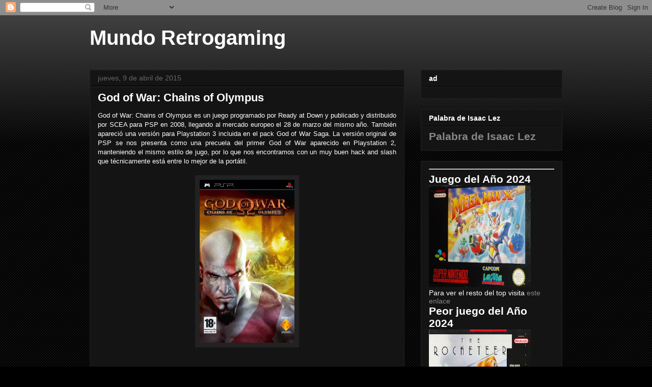

--- FILE ---
content_type: text/html; charset=UTF-8
request_url: https://www.mundoretrogaming.com/2015/04/god-of-war-chains-of-olympus.html
body_size: 48294
content:
<!DOCTYPE html>
<html class='v2' dir='ltr' lang='es' xmlns='http://www.w3.org/1999/xhtml' xmlns:b='http://www.google.com/2005/gml/b' xmlns:data='http://www.google.com/2005/gml/data' xmlns:expr='http://www.google.com/2005/gml/expr'>
<head>
<link href='https://www.blogger.com/static/v1/widgets/4128112664-css_bundle_v2.css' rel='stylesheet' type='text/css'/>
<meta content='ca-pub-1850064800485944' name='google-adsense-account'/>
<meta content='width=1100' name='viewport'/>
<meta content='text/html; charset=UTF-8' http-equiv='Content-Type'/>
<meta content='blogger' name='generator'/>
<link href='https://www.mundoretrogaming.com/favicon.ico' rel='icon' type='image/x-icon'/>
<link href='http://www.mundoretrogaming.com/2015/04/god-of-war-chains-of-olympus.html' rel='canonical'/>
<link rel="alternate" type="application/atom+xml" title="Mundo Retrogaming - Atom" href="https://www.mundoretrogaming.com/feeds/posts/default" />
<link rel="alternate" type="application/rss+xml" title="Mundo Retrogaming - RSS" href="https://www.mundoretrogaming.com/feeds/posts/default?alt=rss" />
<link rel="service.post" type="application/atom+xml" title="Mundo Retrogaming - Atom" href="https://www.blogger.com/feeds/1268512516467872155/posts/default" />

<link rel="alternate" type="application/atom+xml" title="Mundo Retrogaming - Atom" href="https://www.mundoretrogaming.com/feeds/6172040833149267880/comments/default" />
<!--Can't find substitution for tag [blog.ieCssRetrofitLinks]-->
<link href='https://blogger.googleusercontent.com/img/b/R29vZ2xl/AVvXsEiy1rhJzHNpFyJ7Izl7bKURS3tFRzh0nCd02MJSIueDMwdm16j9O1j7sfiSesomMhSbk6KyyeLmjISPuO2QGGzgSg87N4XQX2AyxTFQPg27j4vR-aojH6S6JjOU2PmwnmxmbstD_OkxyLIe/s1600/84354_front.jpg' rel='image_src'/>
<meta content='http://www.mundoretrogaming.com/2015/04/god-of-war-chains-of-olympus.html' property='og:url'/>
<meta content='God of War: Chains of Olympus' property='og:title'/>
<meta content='Blog sobre análisis de juegos antiguos, especialmente de los años 90, aunque también incluyo algunos de finales de los 80.' property='og:description'/>
<meta content='https://blogger.googleusercontent.com/img/b/R29vZ2xl/AVvXsEiy1rhJzHNpFyJ7Izl7bKURS3tFRzh0nCd02MJSIueDMwdm16j9O1j7sfiSesomMhSbk6KyyeLmjISPuO2QGGzgSg87N4XQX2AyxTFQPg27j4vR-aojH6S6JjOU2PmwnmxmbstD_OkxyLIe/w1200-h630-p-k-no-nu/84354_front.jpg' property='og:image'/>
<title>Mundo Retrogaming: God of War: Chains of Olympus</title>
<style id='page-skin-1' type='text/css'><!--
/*
-----------------------------------------------
Blogger Template Style
Name:     Awesome Inc.
Designer: Tina Chen
URL:      tinachen.org
----------------------------------------------- */
/* Variable definitions
====================
<Variable name="keycolor" description="Main Color" type="color" default="#ffffff"/>
<Group description="Page" selector="body">
<Variable name="body.font" description="Font" type="font"
default="normal normal 13px Arial, Tahoma, Helvetica, FreeSans, sans-serif"/>
<Variable name="body.background.color" description="Background Color" type="color" default="#000000"/>
<Variable name="body.text.color" description="Text Color" type="color" default="#ffffff"/>
</Group>
<Group description="Links" selector=".main-inner">
<Variable name="link.color" description="Link Color" type="color" default="#888888"/>
<Variable name="link.visited.color" description="Visited Color" type="color" default="#444444"/>
<Variable name="link.hover.color" description="Hover Color" type="color" default="#cccccc"/>
</Group>
<Group description="Blog Title" selector=".header h1">
<Variable name="header.font" description="Title Font" type="font"
default="normal bold 40px Arial, Tahoma, Helvetica, FreeSans, sans-serif"/>
<Variable name="header.text.color" description="Title Color" type="color" default="#ffffff" />
<Variable name="header.background.color" description="Header Background" type="color" default="transparent" />
</Group>
<Group description="Blog Description" selector=".header .description">
<Variable name="description.font" description="Font" type="font"
default="normal normal 14px Arial, Tahoma, Helvetica, FreeSans, sans-serif"/>
<Variable name="description.text.color" description="Text Color" type="color"
default="#ffffff" />
</Group>
<Group description="Tabs Text" selector=".tabs-inner .widget li a">
<Variable name="tabs.font" description="Font" type="font"
default="normal bold 14px Arial, Tahoma, Helvetica, FreeSans, sans-serif"/>
<Variable name="tabs.text.color" description="Text Color" type="color" default="#ffffff"/>
<Variable name="tabs.selected.text.color" description="Selected Color" type="color" default="#ffffff"/>
</Group>
<Group description="Tabs Background" selector=".tabs-outer .PageList">
<Variable name="tabs.background.color" description="Background Color" type="color" default="#141414"/>
<Variable name="tabs.selected.background.color" description="Selected Color" type="color" default="#444444"/>
<Variable name="tabs.border.color" description="Border Color" type="color" default="#222222"/>
</Group>
<Group description="Date Header" selector=".main-inner .widget h2.date-header, .main-inner .widget h2.date-header span">
<Variable name="date.font" description="Font" type="font"
default="normal normal 14px Arial, Tahoma, Helvetica, FreeSans, sans-serif"/>
<Variable name="date.text.color" description="Text Color" type="color" default="#666666"/>
<Variable name="date.border.color" description="Border Color" type="color" default="#222222"/>
</Group>
<Group description="Post Title" selector="h3.post-title, h4, h3.post-title a">
<Variable name="post.title.font" description="Font" type="font"
default="normal bold 22px Arial, Tahoma, Helvetica, FreeSans, sans-serif"/>
<Variable name="post.title.text.color" description="Text Color" type="color" default="#ffffff"/>
</Group>
<Group description="Post Background" selector=".post">
<Variable name="post.background.color" description="Background Color" type="color" default="#141414" />
<Variable name="post.border.color" description="Border Color" type="color" default="#222222" />
<Variable name="post.border.bevel.color" description="Bevel Color" type="color" default="#222222"/>
</Group>
<Group description="Gadget Title" selector="h2">
<Variable name="widget.title.font" description="Font" type="font"
default="normal bold 14px Arial, Tahoma, Helvetica, FreeSans, sans-serif"/>
<Variable name="widget.title.text.color" description="Text Color" type="color" default="#ffffff"/>
</Group>
<Group description="Gadget Text" selector=".sidebar .widget">
<Variable name="widget.font" description="Font" type="font"
default="normal normal 14px Arial, Tahoma, Helvetica, FreeSans, sans-serif"/>
<Variable name="widget.text.color" description="Text Color" type="color" default="#ffffff"/>
<Variable name="widget.alternate.text.color" description="Alternate Color" type="color" default="#666666"/>
</Group>
<Group description="Gadget Links" selector=".sidebar .widget">
<Variable name="widget.link.color" description="Link Color" type="color" default="#888888"/>
<Variable name="widget.link.visited.color" description="Visited Color" type="color" default="#444444"/>
<Variable name="widget.link.hover.color" description="Hover Color" type="color" default="#cccccc"/>
</Group>
<Group description="Gadget Background" selector=".sidebar .widget">
<Variable name="widget.background.color" description="Background Color" type="color" default="#141414"/>
<Variable name="widget.border.color" description="Border Color" type="color" default="#222222"/>
<Variable name="widget.border.bevel.color" description="Bevel Color" type="color" default="#000000"/>
</Group>
<Group description="Sidebar Background" selector=".column-left-inner .column-right-inner">
<Variable name="widget.outer.background.color" description="Background Color" type="color" default="transparent" />
</Group>
<Group description="Images" selector=".main-inner">
<Variable name="image.background.color" description="Background Color" type="color" default="transparent"/>
<Variable name="image.border.color" description="Border Color" type="color" default="transparent"/>
</Group>
<Group description="Feed" selector=".blog-feeds">
<Variable name="feed.text.color" description="Text Color" type="color" default="#ffffff"/>
</Group>
<Group description="Feed Links" selector=".blog-feeds">
<Variable name="feed.link.color" description="Link Color" type="color" default="#888888"/>
<Variable name="feed.link.visited.color" description="Visited Color" type="color" default="#444444"/>
<Variable name="feed.link.hover.color" description="Hover Color" type="color" default="#cccccc"/>
</Group>
<Group description="Pager" selector=".blog-pager">
<Variable name="pager.background.color" description="Background Color" type="color" default="#141414" />
</Group>
<Group description="Footer" selector=".footer-outer">
<Variable name="footer.background.color" description="Background Color" type="color" default="#141414" />
<Variable name="footer.text.color" description="Text Color" type="color" default="#ffffff" />
</Group>
<Variable name="title.shadow.spread" description="Title Shadow" type="length" default="-1px" min="-1px" max="100px"/>
<Variable name="body.background" description="Body Background" type="background"
color="#000000"
default="$(color) none repeat scroll top left"/>
<Variable name="body.background.gradient.cap" description="Body Gradient Cap" type="url"
default="none"/>
<Variable name="body.background.size" description="Body Background Size" type="string" default="auto"/>
<Variable name="tabs.background.gradient" description="Tabs Background Gradient" type="url"
default="none"/>
<Variable name="header.background.gradient" description="Header Background Gradient" type="url" default="none" />
<Variable name="header.padding.top" description="Header Top Padding" type="length" default="22px" min="0" max="100px"/>
<Variable name="header.margin.top" description="Header Top Margin" type="length" default="0" min="0" max="100px"/>
<Variable name="header.margin.bottom" description="Header Bottom Margin" type="length" default="0" min="0" max="100px"/>
<Variable name="widget.padding.top" description="Widget Padding Top" type="length" default="8px" min="0" max="20px"/>
<Variable name="widget.padding.side" description="Widget Padding Side" type="length" default="15px" min="0" max="100px"/>
<Variable name="widget.outer.margin.top" description="Widget Top Margin" type="length" default="0" min="0" max="100px"/>
<Variable name="widget.outer.background.gradient" description="Gradient" type="url" default="none" />
<Variable name="widget.border.radius" description="Gadget Border Radius" type="length" default="0" min="0" max="100px"/>
<Variable name="outer.shadow.spread" description="Outer Shadow Size" type="length" default="0" min="0" max="100px"/>
<Variable name="date.header.border.radius.top" description="Date Header Border Radius Top" type="length" default="0" min="0" max="100px"/>
<Variable name="date.header.position" description="Date Header Position" type="length" default="15px" min="0" max="100px"/>
<Variable name="date.space" description="Date Space" type="length" default="30px" min="0" max="100px"/>
<Variable name="date.position" description="Date Float" type="string" default="static" />
<Variable name="date.padding.bottom" description="Date Padding Bottom" type="length" default="0" min="0" max="100px"/>
<Variable name="date.border.size" description="Date Border Size" type="length" default="0" min="0" max="10px"/>
<Variable name="date.background" description="Date Background" type="background" color="transparent"
default="$(color) none no-repeat scroll top left" />
<Variable name="date.first.border.radius.top" description="Date First top radius" type="length" default="0" min="0" max="100px"/>
<Variable name="date.last.space.bottom" description="Date Last Space Bottom" type="length"
default="20px" min="0" max="100px"/>
<Variable name="date.last.border.radius.bottom" description="Date Last bottom radius" type="length" default="0" min="0" max="100px"/>
<Variable name="post.first.padding.top" description="First Post Padding Top" type="length" default="0" min="0" max="100px"/>
<Variable name="image.shadow.spread" description="Image Shadow Size" type="length" default="0" min="0" max="100px"/>
<Variable name="image.border.radius" description="Image Border Radius" type="length" default="0" min="0" max="100px"/>
<Variable name="separator.outdent" description="Separator Outdent" type="length" default="15px" min="0" max="100px"/>
<Variable name="title.separator.border.size" description="Widget Title Border Size" type="length" default="1px" min="0" max="10px"/>
<Variable name="list.separator.border.size" description="List Separator Border Size" type="length" default="1px" min="0" max="10px"/>
<Variable name="shadow.spread" description="Shadow Size" type="length" default="0" min="0" max="100px"/>
<Variable name="startSide" description="Side where text starts in blog language" type="automatic" default="left"/>
<Variable name="endSide" description="Side where text ends in blog language" type="automatic" default="right"/>
<Variable name="date.side" description="Side where date header is placed" type="string" default="right"/>
<Variable name="pager.border.radius.top" description="Pager Border Top Radius" type="length" default="0" min="0" max="100px"/>
<Variable name="pager.space.top" description="Pager Top Space" type="length" default="1em" min="0" max="20em"/>
<Variable name="footer.background.gradient" description="Background Gradient" type="url" default="none" />
<Variable name="mobile.background.size" description="Mobile Background Size" type="string"
default="auto"/>
<Variable name="mobile.background.overlay" description="Mobile Background Overlay" type="string"
default="transparent none repeat scroll top left"/>
<Variable name="mobile.button.color" description="Mobile Button Color" type="color" default="#ffffff" />
*/
/* Content
----------------------------------------------- */
body {
font: normal normal 13px Arial, Tahoma, Helvetica, FreeSans, sans-serif;
color: #ffffff;
background: #000000 url(https://resources.blogblog.com/blogblog/data/1kt/awesomeinc/body_background_dark.png) repeat scroll top left;
}
html body .content-outer {
min-width: 0;
max-width: 100%;
width: 100%;
}
a:link {
text-decoration: none;
color: #888888;
}
a:visited {
text-decoration: none;
color: #444444;
}
a:hover {
text-decoration: underline;
color: #cccccc;
}
.body-fauxcolumn-outer .cap-top {
position: absolute;
z-index: 1;
height: 276px;
width: 100%;
background: transparent url(https://resources.blogblog.com/blogblog/data/1kt/awesomeinc/body_gradient_dark.png) repeat-x scroll top left;
_background-image: none;
}
/* Columns
----------------------------------------------- */
.content-inner {
padding: 0;
}
.header-inner .section {
margin: 0 16px;
}
.tabs-inner .section {
margin: 0 16px;
}
.main-inner {
padding-top: 30px;
}
.main-inner .column-center-inner,
.main-inner .column-left-inner,
.main-inner .column-right-inner {
padding: 0 5px;
}
*+html body .main-inner .column-center-inner {
margin-top: -30px;
}
#layout .main-inner .column-center-inner {
margin-top: 0;
}
/* Header
----------------------------------------------- */
.header-outer {
margin: 0 0 0 0;
background: transparent none repeat scroll 0 0;
}
.Header h1 {
font: normal bold 40px Arial, Tahoma, Helvetica, FreeSans, sans-serif;
color: #ffffff;
text-shadow: 0 0 -1px #000000;
}
.Header h1 a {
color: #ffffff;
}
.Header .description {
font: normal normal 14px Arial, Tahoma, Helvetica, FreeSans, sans-serif;
color: #ffffff;
}
.header-inner .Header .titlewrapper,
.header-inner .Header .descriptionwrapper {
padding-left: 0;
padding-right: 0;
margin-bottom: 0;
}
.header-inner .Header .titlewrapper {
padding-top: 22px;
}
/* Tabs
----------------------------------------------- */
.tabs-outer {
overflow: hidden;
position: relative;
background: #141414 none repeat scroll 0 0;
}
#layout .tabs-outer {
overflow: visible;
}
.tabs-cap-top, .tabs-cap-bottom {
position: absolute;
width: 100%;
border-top: 1px solid #222222;
}
.tabs-cap-bottom {
bottom: 0;
}
.tabs-inner .widget li a {
display: inline-block;
margin: 0;
padding: .6em 1.5em;
font: normal bold 14px Arial, Tahoma, Helvetica, FreeSans, sans-serif;
color: #ffffff;
border-top: 1px solid #222222;
border-bottom: 1px solid #222222;
border-left: 1px solid #222222;
height: 16px;
line-height: 16px;
}
.tabs-inner .widget li:last-child a {
border-right: 1px solid #222222;
}
.tabs-inner .widget li.selected a, .tabs-inner .widget li a:hover {
background: #444444 none repeat-x scroll 0 -100px;
color: #ffffff;
}
/* Headings
----------------------------------------------- */
h2 {
font: normal bold 14px Arial, Tahoma, Helvetica, FreeSans, sans-serif;
color: #ffffff;
}
/* Widgets
----------------------------------------------- */
.main-inner .section {
margin: 0 27px;
padding: 0;
}
.main-inner .column-left-outer,
.main-inner .column-right-outer {
margin-top: 0;
}
#layout .main-inner .column-left-outer,
#layout .main-inner .column-right-outer {
margin-top: 0;
}
.main-inner .column-left-inner,
.main-inner .column-right-inner {
background: transparent none repeat 0 0;
-moz-box-shadow: 0 0 0 rgba(0, 0, 0, .2);
-webkit-box-shadow: 0 0 0 rgba(0, 0, 0, .2);
-goog-ms-box-shadow: 0 0 0 rgba(0, 0, 0, .2);
box-shadow: 0 0 0 rgba(0, 0, 0, .2);
-moz-border-radius: 0;
-webkit-border-radius: 0;
-goog-ms-border-radius: 0;
border-radius: 0;
}
#layout .main-inner .column-left-inner,
#layout .main-inner .column-right-inner {
margin-top: 0;
}
.sidebar .widget {
font: normal normal 14px Arial, Tahoma, Helvetica, FreeSans, sans-serif;
color: #ffffff;
}
.sidebar .widget a:link {
color: #888888;
}
.sidebar .widget a:visited {
color: #444444;
}
.sidebar .widget a:hover {
color: #cccccc;
}
.sidebar .widget h2 {
text-shadow: 0 0 -1px #000000;
}
.main-inner .widget {
background-color: #141414;
border: 1px solid #222222;
padding: 0 15px 15px;
margin: 20px -16px;
-moz-box-shadow: 0 0 0 rgba(0, 0, 0, .2);
-webkit-box-shadow: 0 0 0 rgba(0, 0, 0, .2);
-goog-ms-box-shadow: 0 0 0 rgba(0, 0, 0, .2);
box-shadow: 0 0 0 rgba(0, 0, 0, .2);
-moz-border-radius: 0;
-webkit-border-radius: 0;
-goog-ms-border-radius: 0;
border-radius: 0;
}
.main-inner .widget h2 {
margin: 0 -15px;
padding: .6em 15px .5em;
border-bottom: 1px solid #000000;
}
.footer-inner .widget h2 {
padding: 0 0 .4em;
border-bottom: 1px solid #000000;
}
.main-inner .widget h2 + div, .footer-inner .widget h2 + div {
border-top: 1px solid #222222;
padding-top: 8px;
}
.main-inner .widget .widget-content {
margin: 0 -15px;
padding: 7px 15px 0;
}
.main-inner .widget ul, .main-inner .widget #ArchiveList ul.flat {
margin: -8px -15px 0;
padding: 0;
list-style: none;
}
.main-inner .widget #ArchiveList {
margin: -8px 0 0;
}
.main-inner .widget ul li, .main-inner .widget #ArchiveList ul.flat li {
padding: .5em 15px;
text-indent: 0;
color: #666666;
border-top: 1px solid #222222;
border-bottom: 1px solid #000000;
}
.main-inner .widget #ArchiveList ul li {
padding-top: .25em;
padding-bottom: .25em;
}
.main-inner .widget ul li:first-child, .main-inner .widget #ArchiveList ul.flat li:first-child {
border-top: none;
}
.main-inner .widget ul li:last-child, .main-inner .widget #ArchiveList ul.flat li:last-child {
border-bottom: none;
}
.post-body {
position: relative;
}
.main-inner .widget .post-body ul {
padding: 0 2.5em;
margin: .5em 0;
list-style: disc;
}
.main-inner .widget .post-body ul li {
padding: 0.25em 0;
margin-bottom: .25em;
color: #ffffff;
border: none;
}
.footer-inner .widget ul {
padding: 0;
list-style: none;
}
.widget .zippy {
color: #666666;
}
/* Posts
----------------------------------------------- */
body .main-inner .Blog {
padding: 0;
margin-bottom: 1em;
background-color: transparent;
border: none;
-moz-box-shadow: 0 0 0 rgba(0, 0, 0, 0);
-webkit-box-shadow: 0 0 0 rgba(0, 0, 0, 0);
-goog-ms-box-shadow: 0 0 0 rgba(0, 0, 0, 0);
box-shadow: 0 0 0 rgba(0, 0, 0, 0);
}
.main-inner .section:last-child .Blog:last-child {
padding: 0;
margin-bottom: 1em;
}
.main-inner .widget h2.date-header {
margin: 0 -15px 1px;
padding: 0 0 0 0;
font: normal normal 14px Arial, Tahoma, Helvetica, FreeSans, sans-serif;
color: #666666;
background: transparent none no-repeat scroll top left;
border-top: 0 solid #222222;
border-bottom: 1px solid #000000;
-moz-border-radius-topleft: 0;
-moz-border-radius-topright: 0;
-webkit-border-top-left-radius: 0;
-webkit-border-top-right-radius: 0;
border-top-left-radius: 0;
border-top-right-radius: 0;
position: static;
bottom: 100%;
right: 15px;
text-shadow: 0 0 -1px #000000;
}
.main-inner .widget h2.date-header span {
font: normal normal 14px Arial, Tahoma, Helvetica, FreeSans, sans-serif;
display: block;
padding: .5em 15px;
border-left: 0 solid #222222;
border-right: 0 solid #222222;
}
.date-outer {
position: relative;
margin: 30px 0 20px;
padding: 0 15px;
background-color: #141414;
border: 1px solid #222222;
-moz-box-shadow: 0 0 0 rgba(0, 0, 0, .2);
-webkit-box-shadow: 0 0 0 rgba(0, 0, 0, .2);
-goog-ms-box-shadow: 0 0 0 rgba(0, 0, 0, .2);
box-shadow: 0 0 0 rgba(0, 0, 0, .2);
-moz-border-radius: 0;
-webkit-border-radius: 0;
-goog-ms-border-radius: 0;
border-radius: 0;
}
.date-outer:first-child {
margin-top: 0;
}
.date-outer:last-child {
margin-bottom: 20px;
-moz-border-radius-bottomleft: 0;
-moz-border-radius-bottomright: 0;
-webkit-border-bottom-left-radius: 0;
-webkit-border-bottom-right-radius: 0;
-goog-ms-border-bottom-left-radius: 0;
-goog-ms-border-bottom-right-radius: 0;
border-bottom-left-radius: 0;
border-bottom-right-radius: 0;
}
.date-posts {
margin: 0 -15px;
padding: 0 15px;
clear: both;
}
.post-outer, .inline-ad {
border-top: 1px solid #222222;
margin: 0 -15px;
padding: 15px 15px;
}
.post-outer {
padding-bottom: 10px;
}
.post-outer:first-child {
padding-top: 0;
border-top: none;
}
.post-outer:last-child, .inline-ad:last-child {
border-bottom: none;
}
.post-body {
position: relative;
}
.post-body img {
padding: 8px;
background: #222222;
border: 1px solid transparent;
-moz-box-shadow: 0 0 0 rgba(0, 0, 0, .2);
-webkit-box-shadow: 0 0 0 rgba(0, 0, 0, .2);
box-shadow: 0 0 0 rgba(0, 0, 0, .2);
-moz-border-radius: 0;
-webkit-border-radius: 0;
border-radius: 0;
}
h3.post-title, h4 {
font: normal bold 22px Arial, Tahoma, Helvetica, FreeSans, sans-serif;
color: #ffffff;
}
h3.post-title a {
font: normal bold 22px Arial, Tahoma, Helvetica, FreeSans, sans-serif;
color: #ffffff;
}
h3.post-title a:hover {
color: #cccccc;
text-decoration: underline;
}
.post-header {
margin: 0 0 1em;
}
.post-body {
line-height: 1.4;
}
.post-outer h2 {
color: #ffffff;
}
.post-footer {
margin: 1.5em 0 0;
}
#blog-pager {
padding: 15px;
font-size: 120%;
background-color: #141414;
border: 1px solid #222222;
-moz-box-shadow: 0 0 0 rgba(0, 0, 0, .2);
-webkit-box-shadow: 0 0 0 rgba(0, 0, 0, .2);
-goog-ms-box-shadow: 0 0 0 rgba(0, 0, 0, .2);
box-shadow: 0 0 0 rgba(0, 0, 0, .2);
-moz-border-radius: 0;
-webkit-border-radius: 0;
-goog-ms-border-radius: 0;
border-radius: 0;
-moz-border-radius-topleft: 0;
-moz-border-radius-topright: 0;
-webkit-border-top-left-radius: 0;
-webkit-border-top-right-radius: 0;
-goog-ms-border-top-left-radius: 0;
-goog-ms-border-top-right-radius: 0;
border-top-left-radius: 0;
border-top-right-radius-topright: 0;
margin-top: 1em;
}
.blog-feeds, .post-feeds {
margin: 1em 0;
text-align: center;
color: #ffffff;
}
.blog-feeds a, .post-feeds a {
color: #888888;
}
.blog-feeds a:visited, .post-feeds a:visited {
color: #444444;
}
.blog-feeds a:hover, .post-feeds a:hover {
color: #cccccc;
}
.post-outer .comments {
margin-top: 2em;
}
/* Comments
----------------------------------------------- */
.comments .comments-content .icon.blog-author {
background-repeat: no-repeat;
background-image: url([data-uri]);
}
.comments .comments-content .loadmore a {
border-top: 1px solid #222222;
border-bottom: 1px solid #222222;
}
.comments .continue {
border-top: 2px solid #222222;
}
/* Footer
----------------------------------------------- */
.footer-outer {
margin: -0 0 -1px;
padding: 0 0 0;
color: #ffffff;
overflow: hidden;
}
.footer-fauxborder-left {
border-top: 1px solid #222222;
background: #141414 none repeat scroll 0 0;
-moz-box-shadow: 0 0 0 rgba(0, 0, 0, .2);
-webkit-box-shadow: 0 0 0 rgba(0, 0, 0, .2);
-goog-ms-box-shadow: 0 0 0 rgba(0, 0, 0, .2);
box-shadow: 0 0 0 rgba(0, 0, 0, .2);
margin: 0 -0;
}
/* Mobile
----------------------------------------------- */
body.mobile {
background-size: auto;
}
.mobile .body-fauxcolumn-outer {
background: transparent none repeat scroll top left;
}
*+html body.mobile .main-inner .column-center-inner {
margin-top: 0;
}
.mobile .main-inner .widget {
padding: 0 0 15px;
}
.mobile .main-inner .widget h2 + div,
.mobile .footer-inner .widget h2 + div {
border-top: none;
padding-top: 0;
}
.mobile .footer-inner .widget h2 {
padding: 0.5em 0;
border-bottom: none;
}
.mobile .main-inner .widget .widget-content {
margin: 0;
padding: 7px 0 0;
}
.mobile .main-inner .widget ul,
.mobile .main-inner .widget #ArchiveList ul.flat {
margin: 0 -15px 0;
}
.mobile .main-inner .widget h2.date-header {
right: 0;
}
.mobile .date-header span {
padding: 0.4em 0;
}
.mobile .date-outer:first-child {
margin-bottom: 0;
border: 1px solid #222222;
-moz-border-radius-topleft: 0;
-moz-border-radius-topright: 0;
-webkit-border-top-left-radius: 0;
-webkit-border-top-right-radius: 0;
-goog-ms-border-top-left-radius: 0;
-goog-ms-border-top-right-radius: 0;
border-top-left-radius: 0;
border-top-right-radius: 0;
}
.mobile .date-outer {
border-color: #222222;
border-width: 0 1px 1px;
}
.mobile .date-outer:last-child {
margin-bottom: 0;
}
.mobile .main-inner {
padding: 0;
}
.mobile .header-inner .section {
margin: 0;
}
.mobile .post-outer, .mobile .inline-ad {
padding: 5px 0;
}
.mobile .tabs-inner .section {
margin: 0 10px;
}
.mobile .main-inner .widget h2 {
margin: 0;
padding: 0;
}
.mobile .main-inner .widget h2.date-header span {
padding: 0;
}
.mobile .main-inner .widget .widget-content {
margin: 0;
padding: 7px 0 0;
}
.mobile #blog-pager {
border: 1px solid transparent;
background: #141414 none repeat scroll 0 0;
}
.mobile .main-inner .column-left-inner,
.mobile .main-inner .column-right-inner {
background: transparent none repeat 0 0;
-moz-box-shadow: none;
-webkit-box-shadow: none;
-goog-ms-box-shadow: none;
box-shadow: none;
}
.mobile .date-posts {
margin: 0;
padding: 0;
}
.mobile .footer-fauxborder-left {
margin: 0;
border-top: inherit;
}
.mobile .main-inner .section:last-child .Blog:last-child {
margin-bottom: 0;
}
.mobile-index-contents {
color: #ffffff;
}
.mobile .mobile-link-button {
background: #888888 none repeat scroll 0 0;
}
.mobile-link-button a:link, .mobile-link-button a:visited {
color: #ffffff;
}
.mobile .tabs-inner .PageList .widget-content {
background-color: #becfe7; /*color de fondo del menú*/
color: #727272; /*color del texto*/
border-top: 1px solid #becfe7; /*borde superior del menú*/
border-bottom: 1px solid #becfe7; /*borde inferior del menú*/
}
.mobile .tabs-inner .PageList .widget-content .pagelist-arrow {
border-left: 1px solid #222222;
}

--></style>
<style id='template-skin-1' type='text/css'><!--
body {
min-width: 960px;
}
.content-outer, .content-fauxcolumn-outer, .region-inner {
min-width: 960px;
max-width: 960px;
_width: 960px;
}
.main-inner .columns {
padding-left: 0;
padding-right: 310px;
}
.main-inner .fauxcolumn-center-outer {
left: 0;
right: 310px;
/* IE6 does not respect left and right together */
_width: expression(this.parentNode.offsetWidth -
parseInt("0") -
parseInt("310px") + 'px');
}
.main-inner .fauxcolumn-left-outer {
width: 0;
}
.main-inner .fauxcolumn-right-outer {
width: 310px;
}
.main-inner .column-left-outer {
width: 0;
right: 100%;
margin-left: -0;
}
.main-inner .column-right-outer {
width: 310px;
margin-right: -310px;
}
#layout {
min-width: 0;
}
#layout .content-outer {
min-width: 0;
width: 800px;
}
#layout .region-inner {
min-width: 0;
width: auto;
}
body#layout div.add_widget {
padding: 8px;
}
body#layout div.add_widget a {
margin-left: 32px;
}
--></style>
<script type='text/javascript'>
        (function(i,s,o,g,r,a,m){i['GoogleAnalyticsObject']=r;i[r]=i[r]||function(){
        (i[r].q=i[r].q||[]).push(arguments)},i[r].l=1*new Date();a=s.createElement(o),
        m=s.getElementsByTagName(o)[0];a.async=1;a.src=g;m.parentNode.insertBefore(a,m)
        })(window,document,'script','https://www.google-analytics.com/analytics.js','ga');
        ga('create', 'UA-35881188-1', 'auto', 'blogger');
        ga('blogger.send', 'pageview');
      </script>
<script async='async' custom-element='amp-skimlinks' src='https://cdn.ampproject.org/v0/amp-skimlinks-0.1.js'></script>
<script async='async' crossorigin='anonymous' src='https://pagead2.googlesyndication.com/pagead/js/adsbygoogle.js?client=ca-pub-1850064800485944'></script>
<link href='https://www.blogger.com/dyn-css/authorization.css?targetBlogID=1268512516467872155&amp;zx=a685ba5e-f18d-481a-b3b1-3975aa6cd73e' media='none' onload='if(media!=&#39;all&#39;)media=&#39;all&#39;' rel='stylesheet'/><noscript><link href='https://www.blogger.com/dyn-css/authorization.css?targetBlogID=1268512516467872155&amp;zx=a685ba5e-f18d-481a-b3b1-3975aa6cd73e' rel='stylesheet'/></noscript>
<meta name='google-adsense-platform-account' content='ca-host-pub-1556223355139109'/>
<meta name='google-adsense-platform-domain' content='blogspot.com'/>

<!-- data-ad-client=ca-pub-9547799538647934 -->

</head>
<body class='loading'>
<div class='navbar section' id='navbar' name='Barra de navegación'><div class='widget Navbar' data-version='1' id='Navbar1'><script type="text/javascript">
    function setAttributeOnload(object, attribute, val) {
      if(window.addEventListener) {
        window.addEventListener('load',
          function(){ object[attribute] = val; }, false);
      } else {
        window.attachEvent('onload', function(){ object[attribute] = val; });
      }
    }
  </script>
<div id="navbar-iframe-container"></div>
<script type="text/javascript" src="https://apis.google.com/js/platform.js"></script>
<script type="text/javascript">
      gapi.load("gapi.iframes:gapi.iframes.style.bubble", function() {
        if (gapi.iframes && gapi.iframes.getContext) {
          gapi.iframes.getContext().openChild({
              url: 'https://www.blogger.com/navbar/1268512516467872155?po\x3d6172040833149267880\x26origin\x3dhttps://www.mundoretrogaming.com',
              where: document.getElementById("navbar-iframe-container"),
              id: "navbar-iframe"
          });
        }
      });
    </script><script type="text/javascript">
(function() {
var script = document.createElement('script');
script.type = 'text/javascript';
script.src = '//pagead2.googlesyndication.com/pagead/js/google_top_exp.js';
var head = document.getElementsByTagName('head')[0];
if (head) {
head.appendChild(script);
}})();
</script>
</div></div>
<div class='body-fauxcolumns'>
<div class='fauxcolumn-outer body-fauxcolumn-outer'>
<div class='cap-top'>
<div class='cap-left'></div>
<div class='cap-right'></div>
</div>
<div class='fauxborder-left'>
<div class='fauxborder-right'></div>
<div class='fauxcolumn-inner'>
</div>
</div>
<div class='cap-bottom'>
<div class='cap-left'></div>
<div class='cap-right'></div>
</div>
</div>
</div>
<div class='content'>
<div class='content-fauxcolumns'>
<div class='fauxcolumn-outer content-fauxcolumn-outer'>
<div class='cap-top'>
<div class='cap-left'></div>
<div class='cap-right'></div>
</div>
<div class='fauxborder-left'>
<div class='fauxborder-right'></div>
<div class='fauxcolumn-inner'>
</div>
</div>
<div class='cap-bottom'>
<div class='cap-left'></div>
<div class='cap-right'></div>
</div>
</div>
</div>
<div class='content-outer'>
<div class='content-cap-top cap-top'>
<div class='cap-left'></div>
<div class='cap-right'></div>
</div>
<div class='fauxborder-left content-fauxborder-left'>
<div class='fauxborder-right content-fauxborder-right'></div>
<div class='content-inner'>
<header>
<div class='header-outer'>
<div class='header-cap-top cap-top'>
<div class='cap-left'></div>
<div class='cap-right'></div>
</div>
<div class='fauxborder-left header-fauxborder-left'>
<div class='fauxborder-right header-fauxborder-right'></div>
<div class='region-inner header-inner'>
<div class='header section' id='header' name='Cabecera'><div class='widget Header' data-version='1' id='Header1'>
<div id='header-inner'>
<div class='titlewrapper'>
<h1 class='title'>
<a href='https://www.mundoretrogaming.com/'>
Mundo Retrogaming
</a>
</h1>
</div>
<div class='descriptionwrapper'>
<p class='description'><span>
</span></p>
</div>
</div>
</div></div>
</div>
</div>
<div class='header-cap-bottom cap-bottom'>
<div class='cap-left'></div>
<div class='cap-right'></div>
</div>
</div>
</header>
<div class='tabs-outer'>
<div class='tabs-cap-top cap-top'>
<div class='cap-left'></div>
<div class='cap-right'></div>
</div>
<div class='fauxborder-left tabs-fauxborder-left'>
<div class='fauxborder-right tabs-fauxborder-right'></div>
<div class='region-inner tabs-inner'>
<div class='tabs no-items section' id='crosscol' name='Multicolumnas'></div>
<div class='tabs no-items section' id='crosscol-overflow' name='Cross-Column 2'></div>
</div>
</div>
<div class='tabs-cap-bottom cap-bottom'>
<div class='cap-left'></div>
<div class='cap-right'></div>
</div>
</div>
<div class='main-outer'>
<div class='main-cap-top cap-top'>
<div class='cap-left'></div>
<div class='cap-right'></div>
</div>
<div class='fauxborder-left main-fauxborder-left'>
<div class='fauxborder-right main-fauxborder-right'></div>
<div class='region-inner main-inner'>
<div class='columns fauxcolumns'>
<div class='fauxcolumn-outer fauxcolumn-center-outer'>
<div class='cap-top'>
<div class='cap-left'></div>
<div class='cap-right'></div>
</div>
<div class='fauxborder-left'>
<div class='fauxborder-right'></div>
<div class='fauxcolumn-inner'>
</div>
</div>
<div class='cap-bottom'>
<div class='cap-left'></div>
<div class='cap-right'></div>
</div>
</div>
<div class='fauxcolumn-outer fauxcolumn-left-outer'>
<div class='cap-top'>
<div class='cap-left'></div>
<div class='cap-right'></div>
</div>
<div class='fauxborder-left'>
<div class='fauxborder-right'></div>
<div class='fauxcolumn-inner'>
</div>
</div>
<div class='cap-bottom'>
<div class='cap-left'></div>
<div class='cap-right'></div>
</div>
</div>
<div class='fauxcolumn-outer fauxcolumn-right-outer'>
<div class='cap-top'>
<div class='cap-left'></div>
<div class='cap-right'></div>
</div>
<div class='fauxborder-left'>
<div class='fauxborder-right'></div>
<div class='fauxcolumn-inner'>
</div>
</div>
<div class='cap-bottom'>
<div class='cap-left'></div>
<div class='cap-right'></div>
</div>
</div>
<!-- corrects IE6 width calculation -->
<div class='columns-inner'>
<div class='column-center-outer'>
<div class='column-center-inner'>
<div class='main section' id='main' name='Principal'><div class='widget Blog' data-version='1' id='Blog1'>
<div class='blog-posts hfeed'>

          <div class="date-outer">
        
<h2 class='date-header'><span>jueves, 9 de abril de 2015</span></h2>

          <div class="date-posts">
        
<div class='post-outer'>
<div class='post hentry uncustomized-post-template' itemprop='blogPost' itemscope='itemscope' itemtype='http://schema.org/BlogPosting'>
<meta content='https://blogger.googleusercontent.com/img/b/R29vZ2xl/AVvXsEiy1rhJzHNpFyJ7Izl7bKURS3tFRzh0nCd02MJSIueDMwdm16j9O1j7sfiSesomMhSbk6KyyeLmjISPuO2QGGzgSg87N4XQX2AyxTFQPg27j4vR-aojH6S6JjOU2PmwnmxmbstD_OkxyLIe/s1600/84354_front.jpg' itemprop='image_url'/>
<meta content='1268512516467872155' itemprop='blogId'/>
<meta content='6172040833149267880' itemprop='postId'/>
<a name='6172040833149267880'></a>
<h3 class='post-title entry-title' itemprop='name'>
God of War: Chains of Olympus
</h3>
<div class='post-header'>
<div class='post-header-line-1'></div>
</div>
<div class='post-body entry-content' id='post-body-6172040833149267880' itemprop='description articleBody'>
<div style="text-align: justify;">
God of War: Chains of Olympus es un juego programado por Ready at Down y publicado y distribuido por SCEA para PSP en 2008, llegando al mercado europeo el 28 de marzo del mismo año. También apareció una versión para Playstation 3 incluida en el pack God of War Saga. La versión original de PSP se nos presenta como una precuela del primer God of War aparecido en Playstation 2, manteniendo el mismo estilo de jugo, por lo que nos encontramos con un muy buen hack and slash que técnicamente está entre lo mejor de la portátil.<br />
<br />
<div class="separator" style="clear: both; text-align: center;">
<a href="https://blogger.googleusercontent.com/img/b/R29vZ2xl/AVvXsEiy1rhJzHNpFyJ7Izl7bKURS3tFRzh0nCd02MJSIueDMwdm16j9O1j7sfiSesomMhSbk6KyyeLmjISPuO2QGGzgSg87N4XQX2AyxTFQPg27j4vR-aojH6S6JjOU2PmwnmxmbstD_OkxyLIe/s1600/84354_front.jpg" imageanchor="1" style="margin-left: 1em; margin-right: 1em;"><img border="0" height="320" src="https://blogger.googleusercontent.com/img/b/R29vZ2xl/AVvXsEiy1rhJzHNpFyJ7Izl7bKURS3tFRzh0nCd02MJSIueDMwdm16j9O1j7sfiSesomMhSbk6KyyeLmjISPuO2QGGzgSg87N4XQX2AyxTFQPg27j4vR-aojH6S6JjOU2PmwnmxmbstD_OkxyLIe/s1600/84354_front.jpg" width="186" /></a></div>
<br />
<a name="more"></a></div>
<div style="text-align: justify;">
<br /></div>
<div style="text-align: justify;">
Esto significa que se mantiene el estilo de las dos primeras partes de ser un hack and slash en el que controlamos a Kratos y sus movimientos, destinados no solo a luchas contra los diferentes enemigos que nos vamos encontrando, sino que también tenemos que usar algunas de nuestras habilidades para solucionar puzzles como pueden ser pulsar un interruptor, empujar o tirar de algún objeto para colocarlo en otro lugar o utilizar algunas habilidades que podemos ir adquiriendo a lo largo de la aventura. La clásica arma de Kratos es la misma y también por supuesto que hacen acto de presencia los míticos Quick Time Events.<br />
<br />
<div class="separator" style="clear: both; text-align: center;">
<a href="https://blogger.googleusercontent.com/img/b/R29vZ2xl/AVvXsEiarzyZ1jNu11JwK1aqHPnrQ-OVcnKvcx0vNZunPE3MUfZzxJ4v69FWow31a0o0KULAmiUpDzftw6GWV1JKO2V15icjniCJ1_OM60ZwcucwpHGXkTB6EwX__Iq-X8-3NZiY2a4uRsXMFt-7/s1600/gfs_85521_2_4.jpg" imageanchor="1" style="margin-left: 1em; margin-right: 1em;"><img border="0" height="181" src="https://blogger.googleusercontent.com/img/b/R29vZ2xl/AVvXsEiarzyZ1jNu11JwK1aqHPnrQ-OVcnKvcx0vNZunPE3MUfZzxJ4v69FWow31a0o0KULAmiUpDzftw6GWV1JKO2V15icjniCJ1_OM60ZwcucwpHGXkTB6EwX__Iq-X8-3NZiY2a4uRsXMFt-7/s1600/gfs_85521_2_4.jpg" width="320" /></a></div>
<br /></div>
<div style="text-align: justify;">
<br /></div>
<div style="text-align: justify;">
El apartado técnico es genial. Kratos luce tan bien como en los juegos de Playstation 2, y además cuenta con unas animaciones soberbias, mientras que nos atacarán unos enemigos muy variados y de diversas formas y tamaños, habiendo algunos, especialmente jefes, de un tamaño colosal. Los escenarios en 3D son variados y detallados, y además cuentan con una ambientación oscura y tenebrosa muy bien conseguida. Las melodías siguen el estilo impuesto por las demás entregas, es decir, son músicas que no se te quedarán grabadas en la mente pero que ambientan que da gusto, y a estos hay que añadir unos efectos de sonido sensacionales, destacando la voz de Kratos y de los demás personajes, perfectamente doblada al castellano.<br />
<br />
<div class="separator" style="clear: both; text-align: center;">
<a href="https://blogger.googleusercontent.com/img/b/R29vZ2xl/AVvXsEgRixBzNFCqzCPNfcd_jMlcXKpyVZPdS_YKZFZikN2i2NMje-qkhWiCzKPwahbZRq6ot8NbQqdLdC6AuoE95XBP4OGhYjft9d0Zf2V5BNXO6batHEPQyQHKQQdvbsbwALvzNZbmY3SyoTUz/s1600/gfs_85521_2_5.jpg" imageanchor="1" style="margin-left: 1em; margin-right: 1em;"><img border="0" height="181" src="https://blogger.googleusercontent.com/img/b/R29vZ2xl/AVvXsEgRixBzNFCqzCPNfcd_jMlcXKpyVZPdS_YKZFZikN2i2NMje-qkhWiCzKPwahbZRq6ot8NbQqdLdC6AuoE95XBP4OGhYjft9d0Zf2V5BNXO6batHEPQyQHKQQdvbsbwALvzNZbmY3SyoTUz/s1600/gfs_85521_2_5.jpg" width="320" /></a></div>
<br /></div>
<div style="text-align: justify;">
<br /></div>
<div style="text-align: justify;">
La jugabilidad así pues se mantiene muy similar a la original, solo variando en que podemos adquirir nuevos artilugios que nos proporcionan habilidades exclusivas de esta entrega, y además Kratos se controla a la perfección gracias a la facilidad en que se maneja, con una muy buena respuesta a los comandos de los botones de la consola. Quizás el juego no sea demasiado largo y tampoco es que cuente con una dificultad muy alta, pero lo importante es que es adictivo y entretenido.<br />
<br />
<div class="separator" style="clear: both; text-align: center;">
<a href="https://blogger.googleusercontent.com/img/b/R29vZ2xl/AVvXsEiK7tDd6RGZLrGpmJkbBDY5phrlzhLspgyw2C2If-xZ9S_gL1ApGF_bcyNhnTSZHGMGbGTYMEOXdJT6u9jeMpq5Yu_YuMzQzd7WkE_70WA96UV6w-INx9QJDOy-N3MRfxIQFlFTWw86KWVk/s1600/gfs_85521_2_25.jpg" imageanchor="1" style="margin-left: 1em; margin-right: 1em;"><img border="0" height="181" src="https://blogger.googleusercontent.com/img/b/R29vZ2xl/AVvXsEiK7tDd6RGZLrGpmJkbBDY5phrlzhLspgyw2C2If-xZ9S_gL1ApGF_bcyNhnTSZHGMGbGTYMEOXdJT6u9jeMpq5Yu_YuMzQzd7WkE_70WA96UV6w-INx9QJDOy-N3MRfxIQFlFTWw86KWVk/s1600/gfs_85521_2_25.jpg" width="320" /></a></div>
<br /></div>
<div style="text-align: justify;">
<br /></div>
<div style="text-align: justify;">
En resumen, una muy buena entrega de la saga God of War para PSP que sorprenden por la calidad que tiene y el mimo con el que se ha hecho, estando prácticamente a la altura de las entregas de Playstation 2. <b>Obra maestra</b>.<br />
<br />
<div class="separator" style="clear: both; text-align: center;">
<iframe allowfullscreen="" class="YOUTUBE-iframe-video" data-thumbnail-src="https://i.ytimg.com/vi/0nkjCLV-Umg/0.jpg" frameborder="0" height="266" src="//www.youtube.com/embed/0nkjCLV-Umg?feature=player_embedded" width="320"></iframe></div>
</div>
<div style='clear: both;'></div>
</div>
<div class='post-footer'>
<div class='post-footer-line post-footer-line-1'>
<span class='post-author vcard'>
Publicado por
<span class='fn' itemprop='author' itemscope='itemscope' itemtype='http://schema.org/Person'>
<meta content='https://www.blogger.com/profile/04936926263730959123' itemprop='url'/>
<a class='g-profile' href='https://www.blogger.com/profile/04936926263730959123' rel='author' title='author profile'>
<span itemprop='name'>Isaac Lez</span>
</a>
</span>
</span>
<span class='post-timestamp'>
en
<meta content='http://www.mundoretrogaming.com/2015/04/god-of-war-chains-of-olympus.html' itemprop='url'/>
<a class='timestamp-link' href='https://www.mundoretrogaming.com/2015/04/god-of-war-chains-of-olympus.html' rel='bookmark' title='permanent link'><abbr class='published' itemprop='datePublished' title='2015-04-09T09:49:00+02:00'>9:49</abbr></a>
</span>
<span class='post-comment-link'>
</span>
<span class='post-icons'>
<span class='item-action'>
<a href='https://www.blogger.com/email-post/1268512516467872155/6172040833149267880' title='Enviar entrada por correo electrónico'>
<img alt='' class='icon-action' height='13' src='https://resources.blogblog.com/img/icon18_email.gif' width='18'/>
</a>
</span>
<span class='item-control blog-admin pid-1910431682'>
<a href='https://www.blogger.com/post-edit.g?blogID=1268512516467872155&postID=6172040833149267880&from=pencil' title='Editar entrada'>
<img alt='' class='icon-action' height='18' src='https://resources.blogblog.com/img/icon18_edit_allbkg.gif' width='18'/>
</a>
</span>
</span>
<div class='post-share-buttons goog-inline-block'>
<a class='goog-inline-block share-button sb-email' href='https://www.blogger.com/share-post.g?blogID=1268512516467872155&postID=6172040833149267880&target=email' target='_blank' title='Enviar por correo electrónico'><span class='share-button-link-text'>Enviar por correo electrónico</span></a><a class='goog-inline-block share-button sb-blog' href='https://www.blogger.com/share-post.g?blogID=1268512516467872155&postID=6172040833149267880&target=blog' onclick='window.open(this.href, "_blank", "height=270,width=475"); return false;' target='_blank' title='Escribe un blog'><span class='share-button-link-text'>Escribe un blog</span></a><a class='goog-inline-block share-button sb-twitter' href='https://www.blogger.com/share-post.g?blogID=1268512516467872155&postID=6172040833149267880&target=twitter' target='_blank' title='Compartir en X'><span class='share-button-link-text'>Compartir en X</span></a><a class='goog-inline-block share-button sb-facebook' href='https://www.blogger.com/share-post.g?blogID=1268512516467872155&postID=6172040833149267880&target=facebook' onclick='window.open(this.href, "_blank", "height=430,width=640"); return false;' target='_blank' title='Compartir con Facebook'><span class='share-button-link-text'>Compartir con Facebook</span></a><a class='goog-inline-block share-button sb-pinterest' href='https://www.blogger.com/share-post.g?blogID=1268512516467872155&postID=6172040833149267880&target=pinterest' target='_blank' title='Compartir en Pinterest'><span class='share-button-link-text'>Compartir en Pinterest</span></a>
</div>
</div>
<div class='post-footer-line post-footer-line-2'>
<span class='post-labels'>
Etiquetas:
<a href='https://www.mundoretrogaming.com/search/label/God%20of%20War' rel='tag'>God of War</a>,
<a href='https://www.mundoretrogaming.com/search/label/God%20of%20War%3A%20Chains%20of%20Olympus' rel='tag'>God of War: Chains of Olympus</a>,
<a href='https://www.mundoretrogaming.com/search/label/hack%20and%20slash' rel='tag'>hack and slash</a>,
<a href='https://www.mundoretrogaming.com/search/label/Playstation%20Portable' rel='tag'>Playstation Portable</a>,
<a href='https://www.mundoretrogaming.com/search/label/PSP' rel='tag'>PSP</a>,
<a href='https://www.mundoretrogaming.com/search/label/Ready%20At%20Down' rel='tag'>Ready At Down</a>,
<a href='https://www.mundoretrogaming.com/search/label/SCEA' rel='tag'>SCEA</a>,
<a href='https://www.mundoretrogaming.com/search/label/Sony' rel='tag'>Sony</a>
</span>
</div>
<div class='post-footer-line post-footer-line-3'>
<span class='post-location'>
</span>
</div>
</div>
</div>
<div class='comments' id='comments'>
<a name='comments'></a>
<h4>6 comentarios:</h4>
<div class='comments-content'>
<script async='async' src='' type='text/javascript'></script>
<script type='text/javascript'>
    (function() {
      var items = null;
      var msgs = null;
      var config = {};

// <![CDATA[
      var cursor = null;
      if (items && items.length > 0) {
        cursor = parseInt(items[items.length - 1].timestamp) + 1;
      }

      var bodyFromEntry = function(entry) {
        var text = (entry &&
                    ((entry.content && entry.content.$t) ||
                     (entry.summary && entry.summary.$t))) ||
            '';
        if (entry && entry.gd$extendedProperty) {
          for (var k in entry.gd$extendedProperty) {
            if (entry.gd$extendedProperty[k].name == 'blogger.contentRemoved') {
              return '<span class="deleted-comment">' + text + '</span>';
            }
          }
        }
        return text;
      }

      var parse = function(data) {
        cursor = null;
        var comments = [];
        if (data && data.feed && data.feed.entry) {
          for (var i = 0, entry; entry = data.feed.entry[i]; i++) {
            var comment = {};
            // comment ID, parsed out of the original id format
            var id = /blog-(\d+).post-(\d+)/.exec(entry.id.$t);
            comment.id = id ? id[2] : null;
            comment.body = bodyFromEntry(entry);
            comment.timestamp = Date.parse(entry.published.$t) + '';
            if (entry.author && entry.author.constructor === Array) {
              var auth = entry.author[0];
              if (auth) {
                comment.author = {
                  name: (auth.name ? auth.name.$t : undefined),
                  profileUrl: (auth.uri ? auth.uri.$t : undefined),
                  avatarUrl: (auth.gd$image ? auth.gd$image.src : undefined)
                };
              }
            }
            if (entry.link) {
              if (entry.link[2]) {
                comment.link = comment.permalink = entry.link[2].href;
              }
              if (entry.link[3]) {
                var pid = /.*comments\/default\/(\d+)\?.*/.exec(entry.link[3].href);
                if (pid && pid[1]) {
                  comment.parentId = pid[1];
                }
              }
            }
            comment.deleteclass = 'item-control blog-admin';
            if (entry.gd$extendedProperty) {
              for (var k in entry.gd$extendedProperty) {
                if (entry.gd$extendedProperty[k].name == 'blogger.itemClass') {
                  comment.deleteclass += ' ' + entry.gd$extendedProperty[k].value;
                } else if (entry.gd$extendedProperty[k].name == 'blogger.displayTime') {
                  comment.displayTime = entry.gd$extendedProperty[k].value;
                }
              }
            }
            comments.push(comment);
          }
        }
        return comments;
      };

      var paginator = function(callback) {
        if (hasMore()) {
          var url = config.feed + '?alt=json&v=2&orderby=published&reverse=false&max-results=50';
          if (cursor) {
            url += '&published-min=' + new Date(cursor).toISOString();
          }
          window.bloggercomments = function(data) {
            var parsed = parse(data);
            cursor = parsed.length < 50 ? null
                : parseInt(parsed[parsed.length - 1].timestamp) + 1
            callback(parsed);
            window.bloggercomments = null;
          }
          url += '&callback=bloggercomments';
          var script = document.createElement('script');
          script.type = 'text/javascript';
          script.src = url;
          document.getElementsByTagName('head')[0].appendChild(script);
        }
      };
      var hasMore = function() {
        return !!cursor;
      };
      var getMeta = function(key, comment) {
        if ('iswriter' == key) {
          var matches = !!comment.author
              && comment.author.name == config.authorName
              && comment.author.profileUrl == config.authorUrl;
          return matches ? 'true' : '';
        } else if ('deletelink' == key) {
          return config.baseUri + '/comment/delete/'
               + config.blogId + '/' + comment.id;
        } else if ('deleteclass' == key) {
          return comment.deleteclass;
        }
        return '';
      };

      var replybox = null;
      var replyUrlParts = null;
      var replyParent = undefined;

      var onReply = function(commentId, domId) {
        if (replybox == null) {
          // lazily cache replybox, and adjust to suit this style:
          replybox = document.getElementById('comment-editor');
          if (replybox != null) {
            replybox.height = '250px';
            replybox.style.display = 'block';
            replyUrlParts = replybox.src.split('#');
          }
        }
        if (replybox && (commentId !== replyParent)) {
          replybox.src = '';
          document.getElementById(domId).insertBefore(replybox, null);
          replybox.src = replyUrlParts[0]
              + (commentId ? '&parentID=' + commentId : '')
              + '#' + replyUrlParts[1];
          replyParent = commentId;
        }
      };

      var hash = (window.location.hash || '#').substring(1);
      var startThread, targetComment;
      if (/^comment-form_/.test(hash)) {
        startThread = hash.substring('comment-form_'.length);
      } else if (/^c[0-9]+$/.test(hash)) {
        targetComment = hash.substring(1);
      }

      // Configure commenting API:
      var configJso = {
        'maxDepth': config.maxThreadDepth
      };
      var provider = {
        'id': config.postId,
        'data': items,
        'loadNext': paginator,
        'hasMore': hasMore,
        'getMeta': getMeta,
        'onReply': onReply,
        'rendered': true,
        'initComment': targetComment,
        'initReplyThread': startThread,
        'config': configJso,
        'messages': msgs
      };

      var render = function() {
        if (window.goog && window.goog.comments) {
          var holder = document.getElementById('comment-holder');
          window.goog.comments.render(holder, provider);
        }
      };

      // render now, or queue to render when library loads:
      if (window.goog && window.goog.comments) {
        render();
      } else {
        window.goog = window.goog || {};
        window.goog.comments = window.goog.comments || {};
        window.goog.comments.loadQueue = window.goog.comments.loadQueue || [];
        window.goog.comments.loadQueue.push(render);
      }
    })();
// ]]>
  </script>
<div id='comment-holder'>
<div class="comment-thread toplevel-thread"><ol id="top-ra"><li class="comment" id="c4396364077712957226"><div class="avatar-image-container"><img src="//resources.blogblog.com/img/blank.gif" alt=""/></div><div class="comment-block"><div class="comment-header"><cite class="user"><a href="http://www.xtremeretro.com" rel="nofollow">José Andrés</a></cite><span class="icon user "></span><span class="datetime secondary-text"><a rel="nofollow" href="https://www.mundoretrogaming.com/2015/04/god-of-war-chains-of-olympus.html?showComment=1428629250148#c4396364077712957226">10 de abril de 2015 a las 3:27</a></span></div><p class="comment-content">Nunca he sido muy fan de los God of War, pese a su inusitada calidad.<br>El primero me sorprendió gratamente, pero el diseño del protagonista nunca me terminó de convencer.<br>Cuestión de gustos, vaya.<br>En cualquier caso, admito que casi todos rozan la excelencia, y éste no es una excepción.</p><span class="comment-actions secondary-text"><a class="comment-reply" target="_self" data-comment-id="4396364077712957226">Responder</a><span class="item-control blog-admin blog-admin pid-96874380"><a target="_self" href="https://www.blogger.com/comment/delete/1268512516467872155/4396364077712957226">Eliminar</a></span></span></div><div class="comment-replies"><div id="c4396364077712957226-rt" class="comment-thread inline-thread"><span class="thread-toggle thread-expanded"><span class="thread-arrow"></span><span class="thread-count"><a target="_self">Respuestas</a></span></span><ol id="c4396364077712957226-ra" class="thread-chrome thread-expanded"><div><li class="comment" id="c4969743114793706535"><div class="avatar-image-container"><img src="//blogger.googleusercontent.com/img/b/R29vZ2xl/AVvXsEjtgUaJp3oJolHOxZJkyFCmjPUe4VIYT-LFmhAoaIRL2V7xMHaPIjrjC1VVQpuj0pD4uspi3PkW2sj-0lYfQ_utMbXOGF153J1VIEJN4CAQeQlVP01dzZHSBzskK8y-XA/s45-c/aa444e13e2797471eab0fbb4c7b7856deb5fb034_00.jpg" alt=""/></div><div class="comment-block"><div class="comment-header"><cite class="user"><a href="https://www.blogger.com/profile/04936926263730959123" rel="nofollow">Isaac Lez</a></cite><span class="icon user blog-author"></span><span class="datetime secondary-text"><a rel="nofollow" href="https://www.mundoretrogaming.com/2015/04/god-of-war-chains-of-olympus.html?showComment=1428653537582#c4969743114793706535">10 de abril de 2015 a las 10:12</a></span></div><p class="comment-content">A mí Kratos tampoco me parece un súper personaje ni nada por el estilo, aunque los juegos los encuentro entretenidos, aunque quizás algo fáciles y cortos.</p><span class="comment-actions secondary-text"><span class="item-control blog-admin blog-admin pid-1910431682"><a target="_self" href="https://www.blogger.com/comment/delete/1268512516467872155/4969743114793706535">Eliminar</a></span></span></div><div class="comment-replies"><div id="c4969743114793706535-rt" class="comment-thread inline-thread hidden"><span class="thread-toggle thread-expanded"><span class="thread-arrow"></span><span class="thread-count"><a target="_self">Respuestas</a></span></span><ol id="c4969743114793706535-ra" class="thread-chrome thread-expanded"><div></div><div id="c4969743114793706535-continue" class="continue"><a class="comment-reply" target="_self" data-comment-id="4969743114793706535">Responder</a></div></ol></div></div><div class="comment-replybox-single" id="c4969743114793706535-ce"></div></li></div><div id="c4396364077712957226-continue" class="continue"><a class="comment-reply" target="_self" data-comment-id="4396364077712957226">Responder</a></div></ol></div></div><div class="comment-replybox-single" id="c4396364077712957226-ce"></div></li><li class="comment" id="c3031758720306526602"><div class="avatar-image-container"><img src="//blogger.googleusercontent.com/img/b/R29vZ2xl/AVvXsEgt6ni2afCGvMegZZQYrztQQqsU7s0Xc_ABc2OABWZ9emlUznXM7gLjJkFz6tyoi_1YZcPkPauPuorMLUR6knAS5nCNFCDO07MVFiygG7c6praYw42QniGotTpVA-LXWRw/s45-c/Sergio+Red+Faction.jpg" alt=""/></div><div class="comment-block"><div class="comment-header"><cite class="user"><a href="https://www.blogger.com/profile/12304725114004568039" rel="nofollow">Sergio Sr. Rubio</a></cite><span class="icon user "></span><span class="datetime secondary-text"><a rel="nofollow" href="https://www.mundoretrogaming.com/2015/04/god-of-war-chains-of-olympus.html?showComment=1428744263570#c3031758720306526602">11 de abril de 2015 a las 11:24</a></span></div><p class="comment-content">A pesar que los God of War no son Santo de mi devoción, este en concreto me encantó.<br><br>Para mi era uno de los pocos juegos que le sacaban el máximo partido a la portátil. Y la jugabilidad no se, de algun modo, para mi resultaba ser mucho más entretenida que la de sus hermanas mayores de PS2<br><br>Buena reseña. Un Saludo.</p><span class="comment-actions secondary-text"><a class="comment-reply" target="_self" data-comment-id="3031758720306526602">Responder</a><span class="item-control blog-admin blog-admin pid-257143810"><a target="_self" href="https://www.blogger.com/comment/delete/1268512516467872155/3031758720306526602">Eliminar</a></span></span></div><div class="comment-replies"><div id="c3031758720306526602-rt" class="comment-thread inline-thread"><span class="thread-toggle thread-expanded"><span class="thread-arrow"></span><span class="thread-count"><a target="_self">Respuestas</a></span></span><ol id="c3031758720306526602-ra" class="thread-chrome thread-expanded"><div><li class="comment" id="c2308635301049187376"><div class="avatar-image-container"><img src="//blogger.googleusercontent.com/img/b/R29vZ2xl/AVvXsEjtgUaJp3oJolHOxZJkyFCmjPUe4VIYT-LFmhAoaIRL2V7xMHaPIjrjC1VVQpuj0pD4uspi3PkW2sj-0lYfQ_utMbXOGF153J1VIEJN4CAQeQlVP01dzZHSBzskK8y-XA/s45-c/aa444e13e2797471eab0fbb4c7b7856deb5fb034_00.jpg" alt=""/></div><div class="comment-block"><div class="comment-header"><cite class="user"><a href="https://www.blogger.com/profile/04936926263730959123" rel="nofollow">Isaac Lez</a></cite><span class="icon user blog-author"></span><span class="datetime secondary-text"><a rel="nofollow" href="https://www.mundoretrogaming.com/2015/04/god-of-war-chains-of-olympus.html?showComment=1428759105122#c2308635301049187376">11 de abril de 2015 a las 15:31</a></span></div><p class="comment-content">Sin duda un juego muy digno de la saga God of War, y sí, de lo mejor técnicamnete de PSP.</p><span class="comment-actions secondary-text"><span class="item-control blog-admin blog-admin pid-1910431682"><a target="_self" href="https://www.blogger.com/comment/delete/1268512516467872155/2308635301049187376">Eliminar</a></span></span></div><div class="comment-replies"><div id="c2308635301049187376-rt" class="comment-thread inline-thread hidden"><span class="thread-toggle thread-expanded"><span class="thread-arrow"></span><span class="thread-count"><a target="_self">Respuestas</a></span></span><ol id="c2308635301049187376-ra" class="thread-chrome thread-expanded"><div></div><div id="c2308635301049187376-continue" class="continue"><a class="comment-reply" target="_self" data-comment-id="2308635301049187376">Responder</a></div></ol></div></div><div class="comment-replybox-single" id="c2308635301049187376-ce"></div></li></div><div id="c3031758720306526602-continue" class="continue"><a class="comment-reply" target="_self" data-comment-id="3031758720306526602">Responder</a></div></ol></div></div><div class="comment-replybox-single" id="c3031758720306526602-ce"></div></li><li class="comment" id="c3759517064155655090"><div class="avatar-image-container"><img src="//resources.blogblog.com/img/blank.gif" alt=""/></div><div class="comment-block"><div class="comment-header"><cite class="user"><a href="http://www.pixelacos.com" rel="nofollow">sito_pixelacos</a></cite><span class="icon user "></span><span class="datetime secondary-text"><a rel="nofollow" href="https://www.mundoretrogaming.com/2015/04/god-of-war-chains-of-olympus.html?showComment=1428745024946#c3759517064155655090">11 de abril de 2015 a las 11:37</a></span></div><p class="comment-content">Todos los god of war son maravillosos. Precisamente, este fue el primeroque probé y por aburrimiento, ya que no me gusraba a priori ni el personaje ni su ambientacion ni nada. Y quedé tn encantado que luego fui a por los de ps2, y luego ya vinieron el resto.<br><br>Como bien dices, las versiones de psp tecnicanente junto con em gran turismo, son claramente el techo de la consola. Dejando incluso mal a las reediciones de ps2 en vita. Aquí ready at dawn no se conformó con hacer un producto menor como cuando hizo el daxter (ojo, menor si lo comparas con los de ps2, porque es una maravilla realmente) sino qie se curró dos juegazos al mismo nivel qie los de ps2 en todos los sentidos. Y como dice sergio mas arriba, solo por el hecho de ser portatiles para mí los superaban.</p><span class="comment-actions secondary-text"><a class="comment-reply" target="_self" data-comment-id="3759517064155655090">Responder</a><span class="item-control blog-admin blog-admin pid-96874380"><a target="_self" href="https://www.blogger.com/comment/delete/1268512516467872155/3759517064155655090">Eliminar</a></span></span></div><div class="comment-replies"><div id="c3759517064155655090-rt" class="comment-thread inline-thread"><span class="thread-toggle thread-expanded"><span class="thread-arrow"></span><span class="thread-count"><a target="_self">Respuestas</a></span></span><ol id="c3759517064155655090-ra" class="thread-chrome thread-expanded"><div><li class="comment" id="c770368230506578432"><div class="avatar-image-container"><img src="//blogger.googleusercontent.com/img/b/R29vZ2xl/AVvXsEjtgUaJp3oJolHOxZJkyFCmjPUe4VIYT-LFmhAoaIRL2V7xMHaPIjrjC1VVQpuj0pD4uspi3PkW2sj-0lYfQ_utMbXOGF153J1VIEJN4CAQeQlVP01dzZHSBzskK8y-XA/s45-c/aa444e13e2797471eab0fbb4c7b7856deb5fb034_00.jpg" alt=""/></div><div class="comment-block"><div class="comment-header"><cite class="user"><a href="https://www.blogger.com/profile/04936926263730959123" rel="nofollow">Isaac Lez</a></cite><span class="icon user blog-author"></span><span class="datetime secondary-text"><a rel="nofollow" href="https://www.mundoretrogaming.com/2015/04/god-of-war-chains-of-olympus.html?showComment=1428759183396#c770368230506578432">11 de abril de 2015 a las 15:33</a></span></div><p class="comment-content">A mí también me gustaron mucho los de PSP, quizás también más que los de PS2, aunque bueno, de estos solo probé God of War II.</p><span class="comment-actions secondary-text"><span class="item-control blog-admin blog-admin pid-1910431682"><a target="_self" href="https://www.blogger.com/comment/delete/1268512516467872155/770368230506578432">Eliminar</a></span></span></div><div class="comment-replies"><div id="c770368230506578432-rt" class="comment-thread inline-thread hidden"><span class="thread-toggle thread-expanded"><span class="thread-arrow"></span><span class="thread-count"><a target="_self">Respuestas</a></span></span><ol id="c770368230506578432-ra" class="thread-chrome thread-expanded"><div></div><div id="c770368230506578432-continue" class="continue"><a class="comment-reply" target="_self" data-comment-id="770368230506578432">Responder</a></div></ol></div></div><div class="comment-replybox-single" id="c770368230506578432-ce"></div></li></div><div id="c3759517064155655090-continue" class="continue"><a class="comment-reply" target="_self" data-comment-id="3759517064155655090">Responder</a></div></ol></div></div><div class="comment-replybox-single" id="c3759517064155655090-ce"></div></li></ol><div id="top-continue" class="continue"><a class="comment-reply" target="_self">Añadir comentario</a></div><div class="comment-replybox-thread" id="top-ce"></div><div class="loadmore hidden" data-post-id="6172040833149267880"><a target="_self">Cargar más...</a></div></div>
</div>
</div>
<p class='comment-footer'>
<div class='comment-form'>
<a name='comment-form'></a>
<p>
</p>
<a href='https://www.blogger.com/comment/frame/1268512516467872155?po=6172040833149267880&hl=es&saa=85391&origin=https://www.mundoretrogaming.com' id='comment-editor-src'></a>
<iframe allowtransparency='true' class='blogger-iframe-colorize blogger-comment-from-post' frameborder='0' height='410px' id='comment-editor' name='comment-editor' src='' width='100%'></iframe>
<script src='https://www.blogger.com/static/v1/jsbin/1345082660-comment_from_post_iframe.js' type='text/javascript'></script>
<script type='text/javascript'>
      BLOG_CMT_createIframe('https://www.blogger.com/rpc_relay.html');
    </script>
</div>
</p>
<div id='backlinks-container'>
<div id='Blog1_backlinks-container'>
</div>
</div>
</div>
</div>
<div class='inline-ad'>
</div>

        </div></div>
      
</div>
<div class='blog-pager' id='blog-pager'>
<span id='blog-pager-newer-link'>
<a class='blog-pager-newer-link' href='https://www.mundoretrogaming.com/2015/04/operation-logic-bomb-ultimate-search.html' id='Blog1_blog-pager-newer-link' title='Entrada más reciente'>Entrada más reciente</a>
</span>
<span id='blog-pager-older-link'>
<a class='blog-pager-older-link' href='https://www.mundoretrogaming.com/2015/04/space-harrier-turbografx-16.html' id='Blog1_blog-pager-older-link' title='Entrada antigua'>Entrada antigua</a>
</span>
<a class='home-link' href='https://www.mundoretrogaming.com/'>Inicio</a>
</div>
<div class='clear'></div>
<div class='post-feeds'>
<div class='feed-links'>
Suscribirse a:
<a class='feed-link' href='https://www.mundoretrogaming.com/feeds/6172040833149267880/comments/default' target='_blank' type='application/atom+xml'>Enviar comentarios (Atom)</a>
</div>
</div>
</div></div>
</div>
</div>
<div class='column-left-outer'>
<div class='column-left-inner'>
<aside>
</aside>
</div>
</div>
<div class='column-right-outer'>
<div class='column-right-inner'>
<aside>
<div class='sidebar section' id='sidebar-right-1'><div class='widget HTML' data-version='1' id='HTML13'>
<h2 class='title'>ad</h2>
<div class='widget-content'>
<script type="text/javascript" src="https://s.skimresources.com/js/243919X1727356.skimlinks.js"></script>
</div>
<div class='clear'></div>
</div><div class='widget HTML' data-version='1' id='HTML12'>
<h2 class='title'>Palabra de Isaac Lez</h2>
<div class='widget-content'>
<h1><a href="https://isaacglezten.blogspot.com/?m=1">Palabra de Isaac Lez </a></h1>
</div>
<div class='clear'></div>
</div><div class='widget HTML' data-version='1' id='HTML11'>
<div class='widget-content'>
<hr />
<h1>Juego del Año 2024</h1>
<a href="https://www.mundoretrogaming.com/2024/01/mega-man-x3-super-nintendo.html"><img src="https://blogger.googleusercontent.com/img/b/R29vZ2xl/AVvXsEjHjKXPmDKhNArl2bDKJpwlfr9wIm1Gvg62lM6piJIANDRGf0a-o-4o8yVefPF5gDelVnwW9uAlpH-HmKIixqBOaAHBLLl3t4xuJfsmB02PIWxVrw-gZVnqxyej1nO4fRzXuwsto2ZV_hPk1aKonSuBeDvC-sVYnGTmDsSTEGmpPRzRwyzlzp3jAK0dYbI/s320/20123_front.jpg" height="200" width="200/" /></a>
<br />
Para ver el resto del top visita <a href ="https://www.mundoretrogaming.com/2025/02/resultados-gran-encuesta.html">este enlace</a> 
<br />
<h1>Peor juego del Año 2024</h1>
<a href ="https://www.mundoretrogaming.com/2024/08/mierdas-miticas-rocketeer-super-nintendo.html">
<img src="https://blogger.googleusercontent.com/img/b/R29vZ2xl/AVvXsEj8VWvqG9UYAX9Bovh3WDiZbwYHgf2eqaJenm5CIvhYlViZNx3C-l3fpTbnHZB7Nrl124Lpi0dCjG1KF2Wr18XS3tG3TOW30dG8oekmzRK7uEhfVBY8B0sexe8xb0JIAzj_fbAFLHxe7tnB69AbqdewsGU7ZViMNlnc1VUm9o8eBPxwkDlcyTcAJabG-1Q/s320/51083_front.jpg" height = 200 width = 200 /></a>
<hr />
<h1>Mejor melodía de 2024</h1>
<iframe width="200" height="200" src="https://www.youtube.com/embed/l-MGS6f3hoA?si=QDsnUkiHczBNYqcT" title="YouTube video player" frameborder="0" allow="accelerometer; autoplay; clipboard-write; encrypted-media; gyroscope; picture-in-picture; web-share" referrerpolicy="strict-origin-when-cross-origin" allowfullscreen></iframe>
</div>
<div class='clear'></div>
</div><div class='widget HTML' data-version='1' id='HTML8'>
<div class='widget-content'>
<b><h1><a href ="https://www.youtube.com/playlist?list=PLO_art_Kxrl6w1_rq31O_LjEk9mp5avJg">Vídeos Comentados</a></h1></b>
</div>
<div class='clear'></div>
</div><div class='widget HTML' data-version='1' id='HTML6'>
<div class='widget-content'>
<a href = "http://retrogamming.blogspot.com.es/2014/03/mi-coleccion.html"><h1>Mi colección</h1></a>
</div>
<div class='clear'></div>
</div><div class='widget HTML' data-version='1' id='HTML2'>
<div class='widget-content'>
<!-- Inserta esta etiqueta donde quieras que aparezca Botón +1. -->
<div class="g-plusone" data-annotation="inline" data-width="300"></div>

<!-- Inserta esta etiqueta después de la última etiqueta de Botón +1. -->
<script type="text/javascript">
  window.___gcfg = {lang: 'es'};

  (function() {
    var po = document.createElement('script'); po.type = 'text/javascript'; po.async = true;
    po.src = 'https://apis.google.com/js/plusone.js';
    var s = document.getElementsByTagName('script')[0]; s.parentNode.insertBefore(po, s);
  })();
</script>
</div>
<div class='clear'></div>
</div><div class='widget HTML' data-version='1' id='HTML1'>
<h2 class='title'>Afiliados</h2>
<div class='widget-content'>
<a title="elXuxo.com" href="http://www.elxuxo.com">
<img alt="elXuxo.com" src="https://blogger.googleusercontent.com/img/b/R29vZ2xl/AVvXsEj4iKvRlL2yrRW8G17XXBAZppYeWKXHRf_WFNZxT7PTFQZc5n-8BzvpGvqxLDcRCqhLyLCs3IDH-qi0X6swYPNc4baztfaGVvT9q41qhmcAdjLh4cyuSCcKXoZ2aMNU-NA-vLCGjvoOdfA/s234/banner_234x60.png" width="170" height="45"/>
</a>
<a href="http://rokuso3.blogspot.com.es/"><img src="https://lh3.googleusercontent.com/blogger_img_proxy/AEn0k_smekTHPgIEtVNTwDJCoGjxuuT03xhG7L5R8LhcXUTxNfO59iTtGTi8_Cu-EFO_frBkqHF_rdNq9TMw0W4_0sq46tLKElIOUJRO3cJEYH3Gj2jKXs116QUYff43nl1EkTQ=s0-d"></a><br />
<a href = "http://es.gamescustom.com/"><img src="https://blogger.googleusercontent.com/img/b/R29vZ2xl/AVvXsEj40mS4iCfzCyb5cqJu7tBChJwNFufP5cfE19C12HKblcnaEwpzAC0mn0FPr5WZjTUsgMNlz-xAClz1O3kXAMAur-CdGsGxLveiylDealdkQYI2qcdz2J9580CrtylgybL_eayN4kyZ8DwF/s1600/botoncete.png" /></a><br />
<a href="http://www.losphantomimas.com "><img src="https://lh3.googleusercontent.com/blogger_img_proxy/AEn0k_umLvhYeae4q5DkvybTQ9QJKnytj8AW-cslFeDLqSUPnsoOEVWBPFVOuYgndfUGMvWZnyCcYEN2_Wj24iw5bzZ4n73gag=s0-d" border="0" width="135" height="60"></a><br />
<a href="http://aquejuego.net/ " target="_blank"><img src="https://lh3.googleusercontent.com/blogger_img_proxy/AEn0k_t-SoKV_V-BvhSdzj65GvfERxnYGIN7FXIn1zNf_Nd6IFfVe2oAlWVhCA9y7IljXBjrsSbrWpcipssbDRnt26uga-1Lylw3KTOR5r7gvi5oDbqweA=s0-d" alt="El Blog de los pequeños análisis de los grandes juegos" width="155" height="52" border="0"></a><br />
</div>
<div class='clear'></div>
</div><div class='widget HTML' data-version='1' id='HTML4'><script>
var linkwithin_site_id = 1526313;
</script>
<script src="//www.linkwithin.com/widget.js"></script>
<a href="http://www.linkwithin.com/"><img src="https://lh3.googleusercontent.com/blogger_img_proxy/AEn0k_uZhp7oIAgFBQm72l9-lKWgnctZYCU8syfAJsdHgU7ytgckjAw471xjrMWo1YGuAl9NuahIGCZt93LpuFmNBOLXtCe5fFqj=s0-d" alt="Related Posts Plugin for WordPress, Blogger..." style="border: 0"></a>

<h1><a href = "http://retrogamming.blogspot.com.es/p/blog-page.html">Índice</a></h1></div><div class='widget HTML' data-version='1' id='HTML9'>
<div class='widget-content'>
<h1><a href = "http://trucosretro.blogspot.com/">Trucos Retrogaming </a></h1>
</div>
<div class='clear'></div>
</div><div class='widget HTML' data-version='1' id='HTML10'>
<h2 class='title'>Zona Delta</h2>
<div class='widget-content'>
<a href="http://zonadelta.net/"><img src="https://blogger.googleusercontent.com/img/b/R29vZ2xl/AVvXsEjjEftT8-se9SIDSBb24F2cz_qgsByrqzxOrsloheJWoig96MBJz7b1W00eaxoDl97N_KOI2Q0D2WdNp5ec1L1NWkhzrpdeUDFN-MutEvcmetLdockgSLcHf0xaJ3VLgmLMHWBzIZuDE1Qd/s1600/3359xk1.png" /></a>
</div>
<div class='clear'></div>
</div><div class='widget BlogList' data-version='1' id='BlogList1'>
<h2 class='title'>Enlaces</h2>
<div class='widget-content'>
<div class='blog-list-container' id='BlogList1_container'>
<ul id='BlogList1_blogs'>
<li style='display: block;'>
<div class='blog-icon'>
<img data-lateloadsrc='https://lh3.googleusercontent.com/blogger_img_proxy/AEn0k_ufwYt0a8u8YUun-4I0q56tMSu_iLEkD6uEM5sXXSptOBWyu1sroh6LP8jpbxi822QIDOoFRKruoDJLNdjZEZt-ee3yOFG6sjnrNRCj4UjJ-t-e_FJT6xI=s16-w16-h16' height='16' width='16'/>
</div>
<div class='blog-content'>
<div class='blog-title'>
<a href='https://thisblogendswithyou.blogspot.com/' target='_blank'>
This blog ends with you</a>
</div>
<div class='item-content'>
<span class='item-title'>
<a href='https://thisblogendswithyou.blogspot.com/2025/12/batiburrillo-juegos-gamepass-2020-hilo.html' target='_blank'>
Batiburrillo Juegos Gamepass 2020 - Hilo Rescatado
</a>
</span>
<div class='item-time'>
Hace 53 minutos
</div>
</div>
</div>
<div style='clear: both;'></div>
</li>
<li style='display: block;'>
<div class='blog-icon'>
<img data-lateloadsrc='https://lh3.googleusercontent.com/blogger_img_proxy/AEn0k_tEcpATedl1edp91EWdJBMRBX2CseHi98EfTDkbtSkp7cYwq6VI2K-Cceu0fOB6IdJ-b6IMIrCxId27OYut72HT9klzjCg=s16-w16-h16' height='16' width='16'/>
</div>
<div class='blog-content'>
<div class='blog-title'>
<a href='https://www.rokuso.com/' target='_blank'>
Checkpoint</a>
</div>
<div class='item-content'>
<span class='item-title'>
<a href='https://www.rokuso.com/2025/12/premios-rokusitos-2023.html' target='_blank'>
Premios Rokusitos 2023
</a>
</span>
<div class='item-time'>
Hace 22 horas
</div>
</div>
</div>
<div style='clear: both;'></div>
</li>
<li style='display: block;'>
<div class='blog-icon'>
<img data-lateloadsrc='https://lh3.googleusercontent.com/blogger_img_proxy/AEn0k_s7squfR0YPfUT4Z3ACQop-t57N6WGe_QT-QlXQeUazkezMuyaRuVv8wbrFNMFStM8296TbOkv1Nvmde0c1TWuJDRhH=s16-w16-h16' height='16' width='16'/>
</div>
<div class='blog-content'>
<div class='blog-title'>
<a href='https://zonadelta.net' target='_blank'>
Zona Delta | RSS Feed</a>
</div>
<div class='item-content'>
<span class='item-title'>
<a href='https://www.rokuso.com/2025/12/premios-rokusitos-2023.html' target='_blank'>
Premios Rokusitos 2023
</a>
</span>
<div class='item-time'>
Hace 22 horas
</div>
</div>
</div>
<div style='clear: both;'></div>
</li>
<li style='display: block;'>
<div class='blog-icon'>
<img data-lateloadsrc='https://lh3.googleusercontent.com/blogger_img_proxy/AEn0k_tEcpATedl1edp91EWdJBMRBX2CseHi98EfTDkbtSkp7cYwq6VI2K-Cceu0fOB6IdJ-b6IMIrCxId27OYut72HT9klzjCg=s16-w16-h16' height='16' width='16'/>
</div>
<div class='blog-content'>
<div class='blog-title'>
<a href='https://www.rokuso.com/' target='_blank'>
Checkpoint</a>
</div>
<div class='item-content'>
<span class='item-title'>
<a href='https://www.rokuso.com/2025/12/premios-rokusitos-2023.html' target='_blank'>
Premios Rokusitos 2023
</a>
</span>
<div class='item-time'>
Hace 22 horas
</div>
</div>
</div>
<div style='clear: both;'></div>
</li>
<li style='display: block;'>
<div class='blog-icon'>
<img data-lateloadsrc='https://lh3.googleusercontent.com/blogger_img_proxy/AEn0k_v0ej-dzRR1HFfOFIYjvqQ_kHJVOEBGb3gS3G5mGLf8IJQ6qDEsv-xJGZc18eWYqDhFXk87ZaXUxHaHjym8P3O6EDC9dhd3KjCifxJY=s16-w16-h16' height='16' width='16'/>
</div>
<div class='blog-content'>
<div class='blog-title'>
<a href='https://www.retroplayingbcn.es/' target='_blank'>
Retro Playing BCN - Noticias de videojuegos retro y retrogaming</a>
</div>
<div class='item-content'>
<span class='item-title'>
<a href='https://www.retroplayingbcn.es/2025/12/sega-channel-recuperacion-roms.html' target='_blank'>
Sega Channel: recuperadas más de 100 ROMs inéditas
</a>
</span>
<div class='item-time'>
Hace 2 días
</div>
</div>
</div>
<div style='clear: both;'></div>
</li>
<li style='display: block;'>
<div class='blog-icon'>
<img data-lateloadsrc='https://lh3.googleusercontent.com/blogger_img_proxy/AEn0k_sVfYw1GZXH57u6qzeMmlOwfQP-wI2J1QfnQCQag5ae_Akz-rjVk1WVu9Y2DrElTviKaGeu-ErsEAH_qpse2kqmCFsujAPiNHQkLoD_n8UKSITz=s16-w16-h16' height='16' width='16'/>
</div>
<div class='blog-content'>
<div class='blog-title'>
<a href='https://elblojdeneojin.blogspot.com/' target='_blank'>
EL BLOJ</a>
</div>
<div class='item-content'>
<span class='item-title'>
<a href='https://elblojdeneojin.blogspot.com/2025/12/the-nightmare-box-coleccion-de-terror.html' target='_blank'>
THE NIGHTMARE BOX - COLECCIÓN DE TERROR DE PARTE DE MERIDIEM GAMES
</a>
</span>
<div class='item-time'>
Hace 2 días
</div>
</div>
</div>
<div style='clear: both;'></div>
</li>
<li style='display: block;'>
<div class='blog-icon'>
<img data-lateloadsrc='https://lh3.googleusercontent.com/blogger_img_proxy/AEn0k_sj9P_K2AlxBH4rwSMbi6yV0GYjVj3QoU8bBfIhTJ7onKQFyzOrf5crXuSBPOxCx3r8nGVyeD9pZFhNsihFrXWnCX3c=s16-w16-h16' height='16' width='16'/>
</div>
<div class='blog-content'>
<div class='blog-title'>
<a href='https://gamemuseum.es' target='_blank'>
Game Museum</a>
</div>
<div class='item-content'>
<span class='item-title'>
<a href='https://gamemuseum.es/gm-podcast-091-aventuras-graficas-un-viaje-a-la-nostalgia/' target='_blank'>
GM Podcast #091 &#8211; Aventuras Graficas, un viaje a la nostalgia
</a>
</span>
<div class='item-time'>
Hace 1 semana
</div>
</div>
</div>
<div style='clear: both;'></div>
</li>
<li style='display: block;'>
<div class='blog-icon'>
<img data-lateloadsrc='https://lh3.googleusercontent.com/blogger_img_proxy/AEn0k_vMPC2UU6bJxxz6MEIwz5Y1xaZQvu6w-P2_oXjDsuYTloPoea9y8xuDEjIfteNYHWQ-CPklhawfI1m3W7rfBMv8fYvIFTuoR72ETg=s16-w16-h16' height='16' width='16'/>
</div>
<div class='blog-content'>
<div class='blog-title'>
<a href='http://colonia9.blogspot.com/' target='_blank'>
Colonia9</a>
</div>
<div class='item-content'>
<span class='item-title'>
<a href='http://colonia9.blogspot.com/2025/12/xbox-360-20-anos-20-juegos.html' target='_blank'>
XBOX 360: 20 AÑOS, 20 JUEGOS
</a>
</span>
<div class='item-time'>
Hace 1 semana
</div>
</div>
</div>
<div style='clear: both;'></div>
</li>
<li style='display: block;'>
<div class='blog-icon'>
<img data-lateloadsrc='https://lh3.googleusercontent.com/blogger_img_proxy/AEn0k_sbKWd8Bo-pLrQ_TgKcGj3hxfxJ1R7B3CJu8a6H3nIkfTEN22DQTwKry7xkNLklkD4pkn4diQ9vbBN2EnmKeaFo6Vwyc11iZVIL1qCkOdA=s16-w16-h16' height='16' width='16'/>
</div>
<div class='blog-content'>
<div class='blog-title'>
<a href='http://www.mundoretrogaming.com/' target='_blank'>
Mundo Retrogaming</a>
</div>
<div class='item-content'>
<span class='item-title'>
<a href='http://www.mundoretrogaming.com/2025/09/faceball-2000-game-gear.html' target='_blank'>
Faceball 2000 (Game Gear)
</a>
</span>
<div class='item-time'>
Hace 5 semanas
</div>
</div>
</div>
<div style='clear: both;'></div>
</li>
<li style='display: block;'>
<div class='blog-icon'>
<img data-lateloadsrc='https://lh3.googleusercontent.com/blogger_img_proxy/AEn0k_us2S3htjAFEPY2POx5rn8nJGEOul_vI5UcauOABJwQt4i1XnMRdQoj89kh8hI2PwX3gzqRe1ER6P5lklTCj6L2q3Owxo_H6NOa2tKsNah7=s16-w16-h16' height='16' width='16'/>
</div>
<div class='blog-content'>
<div class='blog-title'>
<a href='http://www.insertcoinclasicos.com' target='_blank'>
Insert Coin | Desempolva tus viejos cartuchos</a>
</div>
<div class='item-content'>
<span class='item-title'>
<a href='http://www.insertcoinclasicos.com/2025/11/03/spyro-the-dragon-1998/' target='_blank'>
Spyro the Dragon (1998)
</a>
</span>
<div class='item-time'>
Hace 1 mes
</div>
</div>
</div>
<div style='clear: both;'></div>
</li>
<li style='display: none;'>
<div class='blog-icon'>
<img data-lateloadsrc='https://lh3.googleusercontent.com/blogger_img_proxy/AEn0k_vluuXkrQkb09kPqZE02AcybDPNFM8_Zcl1F4UFUJnDw2eoAju4PfFvzQbK0caf98tSUgzUtKTH8U54M35jtuurkHPfVXXHbTjLNy_Tig=s16-w16-h16' height='16' width='16'/>
</div>
<div class='blog-content'>
<div class='blog-title'>
<a href='https://denilworld.blogspot.com/' target='_blank'>
Denilworld</a>
</div>
<div class='item-content'>
<span class='item-title'>
<a href='https://denilworld.blogspot.com/2025/10/especial-halloween-una-gran-aventura.html' target='_blank'>
Especial Halloween (una gran aventura) por Denilworld
</a>
</span>
<div class='item-time'>
Hace 1 mes
</div>
</div>
</div>
<div style='clear: both;'></div>
</li>
<li style='display: none;'>
<div class='blog-icon'>
<img data-lateloadsrc='https://lh3.googleusercontent.com/blogger_img_proxy/AEn0k_un1d28on74g7Hs5uHARTLgvg0QC9ac8jW2v1ncrB2m2k9M4uDkOCLnlVwjyHiXaI44oOWdasNIIuf8Nh93y6jIwTT1Hg=s16-w16-h16' height='16' width='16'/>
</div>
<div class='blog-content'>
<div class='blog-title'>
<a href='https://pixelacos.com/' target='_blank'>
Pixelacos</a>
</div>
<div class='item-content'>
<span class='item-title'>
<a href='https://pixelacos.com/playoff-mdl-id-s12-delapan-tim-terbaik/' target='_blank'>
Playoff MDL ID S12: Delapan Tim Terbaik Siap Bertempur
</a>
</span>
<div class='item-time'>
Hace 1 mes
</div>
</div>
</div>
<div style='clear: both;'></div>
</li>
<li style='display: none;'>
<div class='blog-icon'>
<img data-lateloadsrc='https://lh3.googleusercontent.com/blogger_img_proxy/AEn0k_s9Y7MWkwx9mnoFwzv7oQL8yv1TUy3Qg_SDev5yakhv7lvIw6Ai88XaspJchdwpp7Yq1UlTNnZcwEi5NbSX3frQWLEITRt7egz-5SX-gg=s16-w16-h16' height='16' width='16'/>
</div>
<div class='blog-content'>
<div class='blog-title'>
<a href='https://awetap414.blogspot.com/' target='_blank'>
&#9734;&#9734;&#9734;EL rincón de Adol3&#9734;&#9734;&#9734;</a>
</div>
<div class='item-content'>
<span class='item-title'>
<a href='https://awetap414.blogspot.com/2025/04/sonido-envolvente.html' target='_blank'>
Sonido envolvente.
</a>
</span>
<div class='item-time'>
Hace 8 meses
</div>
</div>
</div>
<div style='clear: both;'></div>
</li>
<li style='display: none;'>
<div class='blog-icon'>
<img data-lateloadsrc='https://lh3.googleusercontent.com/blogger_img_proxy/AEn0k_skYnP4gFHonG-Hs8JDFCS7DsW1EGfoxhMhH-qvnh2G_SterIw-rz51Nm6uq8YNMAVuGo2OniTHOuVt-iXd-zs8YJ2V9FThMGlqdRzv_g=s16-w16-h16' height='16' width='16'/>
</div>
<div class='blog-content'>
<div class='blog-title'>
<a href='http://eikothings.blogspot.com/' target='_blank'>
Las cosas de Eiko</a>
</div>
<div class='item-content'>
<span class='item-title'>
<a href='https://eikothings.blogspot.com/2017/03/catan-juego-basico.html' target='_blank'>
Catán (Juego básico)
</a>
</span>
<div class='item-time'>
Hace 1 año
</div>
</div>
</div>
<div style='clear: both;'></div>
</li>
<li style='display: none;'>
<div class='blog-icon'>
<img data-lateloadsrc='https://lh3.googleusercontent.com/blogger_img_proxy/AEn0k_u5eqIyyiakMqvUh1ZplMjFXe-OBToI9_8uIUIaoEgCIsbYGxEe8H-PmsNqZYsKteKpx5YUV45WKyNcCvXLBzK5PG9UWmklGRU=s16-w16-h16' height='16' width='16'/>
</div>
<div class='blog-content'>
<div class='blog-title'>
<a href='http://templo-javi.blogspot.com/' target='_blank'>
MI TEMPLO DE LOS VIDEOJUEGOS</a>
</div>
<div class='item-content'>
<span class='item-title'>
<a href='http://templo-javi.blogspot.com/2024/05/oneparadox.html' target='_blank'>
ONEPARADOX
</a>
</span>
<div class='item-time'>
Hace 1 año
</div>
</div>
</div>
<div style='clear: both;'></div>
</li>
<li style='display: none;'>
<div class='blog-icon'>
<img data-lateloadsrc='https://lh3.googleusercontent.com/blogger_img_proxy/AEn0k_vYrPbiJZGtLLs42BO_XWrsntAGNEaQOl8wI5UCASPqr-tGEYcFvpscJPXac-qPB-xTjalxaPDxM73wvd6Bg6Cx0JRupWiHQ6CMxA=s16-w16-h16' height='16' width='16'/>
</div>
<div class='blog-content'>
<div class='blog-title'>
<a href='https://susoelfuelte.blogspot.com/' target='_blank'>
DNSTUFF</a>
</div>
<div class='item-content'>
<span class='item-title'>
<a href='https://susoelfuelte.blogspot.com/2023/12/bloodborne-ps4.html' target='_blank'>
Bloodborne (PS4)
</a>
</span>
<div class='item-time'>
Hace 1 año
</div>
</div>
</div>
<div style='clear: both;'></div>
</li>
<li style='display: none;'>
<div class='blog-icon'>
<img data-lateloadsrc='https://lh3.googleusercontent.com/blogger_img_proxy/AEn0k_uAuhBgdVLp0Qo0cmMgcCRQWBXy5sB621pUvTzwn_kXBD9iz424JUu2u3k_LLNJTj_SCTgaSJJsKZxvh5J8XRBaqPtJEbo=s16-w16-h16' height='16' width='16'/>
</div>
<div class='blog-content'>
<div class='blog-title'>
<a href='https://xtremeretro.com' target='_blank'>
XTREME RETRO</a>
</div>
<div class='item-content'>
<span class='item-title'>
<a href='https://xtremeretro.com/battle-pinball/' target='_blank'>
BATTLE PINBALL
</a>
</span>
<div class='item-time'>
Hace 3 años
</div>
</div>
</div>
<div style='clear: both;'></div>
</li>
<li style='display: none;'>
<div class='blog-icon'>
<img data-lateloadsrc='https://lh3.googleusercontent.com/blogger_img_proxy/AEn0k_to7zxaflo79USbSBYbmHihnAdUE0F8avHULYlgQMkpTRzgDpHhekYca17pKkMQIYj5QydfVxQC6RXMDWBXMAj6uXUosZ15kA=s16-w16-h16' height='16' width='16'/>
</div>
<div class='blog-content'>
<div class='blog-title'>
<a href='https://www.retrobits.es' target='_blank'>
Retrobits 2.0</a>
</div>
<div class='item-content'>
<span class='item-title'>
<a href='https://www.retrobits.es/2022/05/19/master-system-versiones-y-revisiones/' target='_blank'>
Master System: Versiones y revisiones
</a>
</span>
<div class='item-time'>
Hace 3 años
</div>
</div>
</div>
<div style='clear: both;'></div>
</li>
<li style='display: none;'>
<div class='blog-icon'>
<img data-lateloadsrc='https://lh3.googleusercontent.com/blogger_img_proxy/AEn0k_s-1GRWaJGjAcbE3WRnUzKA_sHzt38uvFaIWf9ZYcR4ql7lfNCFuS9kVHI_7eMZFT_pAm-L_WCsJCbSe9TH5-5UR0MAgH7UbzYfnQ0=s16-w16-h16' height='16' width='16'/>
</div>
<div class='blog-content'>
<div class='blog-title'>
<a href='http://gamersup.blogspot.com/' target='_blank'>
Gamers Up</a>
</div>
<div class='item-content'>
<span class='item-title'>
<a href='http://gamersup.blogspot.com/2014/09/hokkaidou-rensa-satsujin-ohotsuku-no.html' target='_blank'>
Hokkaidou Rensa Satsujin: Ohotsuku No Kiyu (NES)
</a>
</span>
<div class='item-time'>
Hace 4 años
</div>
</div>
</div>
<div style='clear: both;'></div>
</li>
<li style='display: none;'>
<div class='blog-icon'>
<img data-lateloadsrc='https://lh3.googleusercontent.com/blogger_img_proxy/AEn0k_u0a2oer9y83XHtiJtLMhIrpXYoCXwjA5ouvol2WFgA6NW-jWq2bVBWVav3Yq3sOLQxWQQZHxGaAKLY3IwxLWU7oYNsRyA4ZxyBCFSb6oCPGg=s16-w16-h16' height='16' width='16'/>
</div>
<div class='blog-content'>
<div class='blog-title'>
<a href='http://estamosalloro.blogspot.com/' target='_blank'>
Estamos al loro!</a>
</div>
<div class='item-content'>
<span class='item-title'>
<a href='http://estamosalloro.blogspot.com/2020/02/impresiones-del-nuevo-album-de-green.html' target='_blank'>
Impresiones del nuevo album de Green day - Father of all...
</a>
</span>
<div class='item-time'>
Hace 5 años
</div>
</div>
</div>
<div style='clear: both;'></div>
</li>
<li style='display: none;'>
<div class='blog-icon'>
<img data-lateloadsrc='https://lh3.googleusercontent.com/blogger_img_proxy/AEn0k_tkA8z_BJZjq33Z6fE43RrjcpF_dTtGnKVXru4v0xBvnXD8zC9nKTJw9M-sVFxm5BZ3YS_pv93GW4IE51cTGYFF5wcBxd_X-TePXuB4vA=s16-w16-h16' height='16' width='16'/>
</div>
<div class='blog-content'>
<div class='blog-title'>
<a href='http://darthkafka.blogspot.com/' target='_blank'>
El Mierdiblog de DarthKafka</a>
</div>
<div class='item-content'>
<span class='item-title'>
<a href='http://darthkafka.blogspot.com/2019/11/leyendo-retrohobby-6-especial-hobby.html' target='_blank'>
[LEYENDO] RETROHOBBY #6 (Especial Hobby Consolas 17)
</a>
</span>
<div class='item-time'>
Hace 6 años
</div>
</div>
</div>
<div style='clear: both;'></div>
</li>
<li style='display: none;'>
<div class='blog-icon'>
<img data-lateloadsrc='https://lh3.googleusercontent.com/blogger_img_proxy/AEn0k_teP_Tkcy5LYuPAAdhe5LRUEAdwTWl63wD9icuCBf0Twv53_J9SmXbj3Wk7YkItn3WDQ_TFsYhFyK-SJMDW96BeN0WzxZCJ-6M=s16-w16-h16' height='16' width='16'/>
</div>
<div class='blog-content'>
<div class='blog-title'>
<a href='http://vseinstrukcii.date' target='_blank'>
Algo más que juegos</a>
</div>
<div class='item-content'>
<span class='item-title'>
<a href='http://vseinstrukcii.date/2019/10/14/edwin-van-der-sar-sebut-manchester-united-kehilangan-karakter/' target='_blank'>
Edwin van der Sar Sebut Manchester United Kehilangan Karakter
</a>
</span>
<div class='item-time'>
Hace 6 años
</div>
</div>
</div>
<div style='clear: both;'></div>
</li>
<li style='display: none;'>
<div class='blog-icon'>
<img data-lateloadsrc='https://lh3.googleusercontent.com/blogger_img_proxy/AEn0k_uelyyBPJ8Ss0kuiq1cvveMRpZKAyz0M8hc5OrqjzqwIfjUVQh-kUEuLnmLHqnUWN0APuurOW6KmPdYlxCi0dZXkVuscLk=s16-w16-h16' height='16' width='16'/>
</div>
<div class='blog-content'>
<div class='blog-title'>
<a href='http://www.webxprs.com/blogpunisher' target='_blank'>
El Blog de The Punisher: Juegos y Retrogaming Pata Negra</a>
</div>
<div class='item-content'>
<span class='item-title'>
<a href='http://www.webxprs.com/blogpunisher/joyas-perdidas-sega-8-bits-2/' target='_blank'>
Las Joyas Perdidas 2: Sega 8 Bits (Parte 2)
</a>
</span>
<div class='item-time'>
Hace 6 años
</div>
</div>
</div>
<div style='clear: both;'></div>
</li>
<li style='display: none;'>
<div class='blog-icon'>
<img data-lateloadsrc='https://lh3.googleusercontent.com/blogger_img_proxy/AEn0k_t4xk5j6TJLz9xnrhOG2xU0eaEEG3demhHLxyHEsu6cgUusHhaPA6fLk4ugQl3Zy6bFjq3YlTrXkpC-O5YByN7Gm6Dz7GoEHPL3C-onJA=s16-w16-h16' height='16' width='16'/>
</div>
<div class='blog-content'>
<div class='blog-title'>
<a href='https://imsai8080.wordpress.com' target='_blank'>
El palacio de silicio</a>
</div>
<div class='item-content'>
<span class='item-title'>
<a href='https://imsai8080.wordpress.com/2019/08/01/palacio-de-silicio-tv-3x20-publicidad-en-las-primeras-generaciones-de-consolas/' target='_blank'>
Palacio de Silicio TV (3&#215;20) &#8211; Publicidad en las primeras generaciones de 
consolas
</a>
</span>
<div class='item-time'>
Hace 6 años
</div>
</div>
</div>
<div style='clear: both;'></div>
</li>
<li style='display: none;'>
<div class='blog-icon'>
<img data-lateloadsrc='https://lh3.googleusercontent.com/blogger_img_proxy/AEn0k_uZr0qyjnOngaV6_YvPBjeS1O2rlpDpT9c-5CFUYubR3aRlDn9Q6XhlE-eefqWveqT3UUeiibJoZha9efTxb2MbatVyAdKH2bEMYNPcbg=s16-w16-h16' height='16' width='16'/>
</div>
<div class='blog-content'>
<div class='blog-title'>
<a href='http://www.tombraiderspain.com/' target='_blank'>
TOMB RAIDER SPAIN</a>
</div>
<div class='item-content'>
<span class='item-title'>
<a href='http://www.tombraiderspain.com/2019/07/shadow-of-the-tomb-raider-tendra-definitive-edition.html' target='_blank'>
Shadow of the Tomb Raider tendrá Definitive Edition
</a>
</span>
<div class='item-time'>
Hace 6 años
</div>
</div>
</div>
<div style='clear: both;'></div>
</li>
<li style='display: none;'>
<div class='blog-icon'>
<img data-lateloadsrc='https://lh3.googleusercontent.com/blogger_img_proxy/AEn0k_sJPYMHuxOWQfSgmOItvoHj_FRcZn-cVB0HgnLWxjPpwXFbnAGuClcQWMgC3HfC-ZSJuZgHxV26ZfbQ8eak5dXFYRoVOHe3NuaeLNNnDORcslagTAc=s16-w16-h16' height='16' width='16'/>
</div>
<div class='blog-content'>
<div class='blog-title'>
<a href='https://losjuegosdelocio.blogspot.com/' target='_blank'>
<center>Los Juegos del Ocio</center></a>
</div>
<div class='item-content'>
<span class='item-title'>
<a href='https://losjuegosdelocio.blogspot.com/2019/06/pdf-a-to-z-of-american-theater-fisher.html' target='_blank'>
[PDF] the a to z of american theater fisher james londr felicia hardison
</a>
</span>
<div class='item-time'>
Hace 6 años
</div>
</div>
</div>
<div style='clear: both;'></div>
</li>
<li style='display: none;'>
<div class='blog-icon'>
<img data-lateloadsrc='https://lh3.googleusercontent.com/blogger_img_proxy/AEn0k_tELl15mCJ3WrVpFPSmMSfd6OUCkrt3rKqp6Uqwcj0VszenkvX_oAI8TaQ6Uh8R19hJiQKg5WzyVywNQEc4bggikqOL9iQ6=s16-w16-h16' height='16' width='16'/>
</div>
<div class='blog-content'>
<div class='blog-title'>
<a href='http://s3pu.blogspot.com/' target='_blank'>
LETRAS DE CANCIONES TRADUCIDAS AL ESPAÑOL</a>
</div>
<div class='item-content'>
<span class='item-title'>
<a href='http://feedproxy.google.com/~r/blogspot/vykGzP/~3/TEDGbDvxH94/village-people-in-navy.html' target='_blank'>
VILLAGE PEOPLE - "IN THE NAVY"
</a>
</span>
<div class='item-time'>
Hace 6 años
</div>
</div>
</div>
<div style='clear: both;'></div>
</li>
<li style='display: none;'>
<div class='blog-icon'>
<img data-lateloadsrc='https://lh3.googleusercontent.com/blogger_img_proxy/AEn0k_uA4o3jFhhEzKVaXEviUZUrPtOkTv68yAPMc8AOugajnZgNJcTkbva4280y_taDGUDbaT5uvge8H5EuRbGxEB5jdA4xi2VqSqMwMia0cPk=s16-w16-h16' height='16' width='16'/>
</div>
<div class='blog-content'>
<div class='blog-title'>
<a href='https://vicbengames.blogspot.com/' target='_blank'>
Vicben Games</a>
</div>
<div class='item-content'>
<span class='item-title'>
<a href='https://vicbengames.blogspot.com/2019/03/here-comes-new-challenger.html' target='_blank'>
HERE COMES A NEW CHALLENGER
</a>
</span>
<div class='item-time'>
Hace 6 años
</div>
</div>
</div>
<div style='clear: both;'></div>
</li>
<li style='display: none;'>
<div class='blog-icon'>
<img data-lateloadsrc='https://lh3.googleusercontent.com/blogger_img_proxy/AEn0k_ttt1s2jvNMNzbb9RRPmb38nLHPY2nRvNZpuWxe_9jlb1wtFxTIs23A4pNofhdLxPL9QzD5yrzrTH7Eh9_1MwksBO8l=s16-w16-h16' height='16' width='16'/>
</div>
<div class='blog-content'>
<div class='blog-title'>
<a href='http://gamefilia.com/piticuso' target='_blank'>
MEGA DRIVE ZONE Act 2, blog de Piticuso</a>
</div>
<div class='item-content'>
<span class='item-title'>
<a href='http://gamefilia.com/piticuso/2018/04/06/xeno-crisis-otro-juego-nuevo-para-mega-drive/' target='_blank'>
XENO CRISIS, otro juego nuevo para Mega Drive
</a>
</span>
<div class='item-time'>
Hace 7 años
</div>
</div>
</div>
<div style='clear: both;'></div>
</li>
<li style='display: none;'>
<div class='blog-icon'>
<img data-lateloadsrc='https://lh3.googleusercontent.com/blogger_img_proxy/AEn0k_uVokZKZsBQuS_zd_YWNL9Y0hOKVqpagQNKbc9_9Ywf05qxn-eD9ysWbkvtZqR4JgvMBD2E6wQfgOi73mrU1c00HOOrrJvgr5eu5pN3h2LH=s16-w16-h16' height='16' width='16'/>
</div>
<div class='blog-content'>
<div class='blog-title'>
<a href='http://rpgsclasicos.blogspot.com/' target='_blank'>
RPGs Clasicos</a>
</div>
<div class='item-content'>
<span class='item-title'>
<a href='http://rpgsclasicos.blogspot.com/2018/02/jackie-chans-action-kung-fu.html' target='_blank'>
Jackie Chan&#180;s Action Kung Fu
</a>
</span>
<div class='item-time'>
Hace 7 años
</div>
</div>
</div>
<div style='clear: both;'></div>
</li>
<li style='display: none;'>
<div class='blog-icon'>
<img data-lateloadsrc='https://lh3.googleusercontent.com/blogger_img_proxy/AEn0k_uI28VlrqUW_HJBGbaOmhNfZby73h9tR8fHfmrDPxnmNfjCZQ8wiEXLcPR6eYKct8bbL24YpyqTD53jeIfCOrKTN5S84Q=s16-w16-h16' height='16' width='16'/>
</div>
<div class='blog-content'>
<div class='blog-title'>
<a href='http://www.elxuxo.com/' target='_blank'>
ELXUXO</a>
</div>
<div class='item-content'>
<span class='item-title'>
<a href='http://www.elxuxo.com/2017/12/cronica-52ru-de-la-aamsx-09122017.html' target='_blank'>
Crónica 52RU de la AAMSX 09/12/2017 Barcelona La Fontana
</a>
</span>
<div class='item-time'>
Hace 8 años
</div>
</div>
</div>
<div style='clear: both;'></div>
</li>
<li style='display: none;'>
<div class='blog-icon'>
<img data-lateloadsrc='https://lh3.googleusercontent.com/blogger_img_proxy/AEn0k_st-ddu3ycsvM0kV63ou4TxoD3NYpyL2kuRYXfVkqJEtnfFukvXKV9wW7zFr10-pdTXaJMe3wKxFwlQVqhz3_ZHPlXc23PK70ALmYTYu3_q=s16-w16-h16' height='16' width='16'/>
</div>
<div class='blog-content'>
<div class='blog-title'>
<a href='https://drakenland.wordpress.com' target='_blank'>
Drakenland / El lobo zamorano</a>
</div>
<div class='item-content'>
<span class='item-title'>
<a href='https://drakenland.wordpress.com/2017/04/24/fastening-days-las-cremalleras-del-carino-de-hiroyasu-ishida/' target='_blank'>
FASTENING DAYS, las cremalleras del cariño de Hiroyasu Ishida
</a>
</span>
<div class='item-time'>
Hace 8 años
</div>
</div>
</div>
<div style='clear: both;'></div>
</li>
<li style='display: none;'>
<div class='blog-icon'>
<img data-lateloadsrc='https://lh3.googleusercontent.com/blogger_img_proxy/AEn0k_s5QiibuJegiS9u_fqXO5v_wbPWDxs1QQpSsr5oNwyU22HuH7YjSPpzD5214pZwesyuVwYXoTPSECJCmynxzJiaKq5x5g_UJg=s16-w16-h16' height='16' width='16'/>
</div>
<div class='blog-content'>
<div class='blog-title'>
<a href='http://www.pixelsmil.com/' target='_blank'>
Pixels Mil</a>
</div>
<div class='item-content'>
<span class='item-title'>
<a href='http://www.pixelsmil.com/2017/01/sobre-dan-man-reflexion.html' target='_blank'>
Sobre "Dan the Man" + reflexión.
</a>
</span>
<div class='item-time'>
Hace 8 años
</div>
</div>
</div>
<div style='clear: both;'></div>
</li>
<li style='display: none;'>
<div class='blog-icon'>
<img data-lateloadsrc='https://lh3.googleusercontent.com/blogger_img_proxy/AEn0k_v7gA_8mIVawiwNwvjaC_uqwTnx4e6cNm5Rt9QYCpCzDPzeo33F3pTKxoMEf94edDBFD6lsifM5LZRFvyvrZVpQ_fu0cDlPkk03soaGv9fG=s16-w16-h16' height='16' width='16'/>
</div>
<div class='blog-content'>
<div class='blog-title'>
<a href='http://thetwoplayers.blogspot.com/' target='_blank'>
The Two Players</a>
</div>
<div class='item-content'>
<span class='item-title'>
<a href='http://thetwoplayers.blogspot.com/2016/10/esto-acabo-hace-mucho-pero-nacio-past.html' target='_blank'>
Esto acabó hace mucho, pero nació &#161;The Past is Now!
</a>
</span>
<div class='item-time'>
Hace 9 años
</div>
</div>
</div>
<div style='clear: both;'></div>
</li>
<li style='display: none;'>
<div class='blog-icon'>
<img data-lateloadsrc='https://lh3.googleusercontent.com/blogger_img_proxy/AEn0k_vHFGDJcjRrjYjhBtll21mT9WSYst7uLqQCi5ba6db2sbMgdZT9H69-v8v9i30E0XzxrhBoOr2aj6wmGmIKrWynlc1vjOn80-TxGaMm2tLN=s16-w16-h16' height='16' width='16'/>
</div>
<div class='blog-content'>
<div class='blog-title'>
<a href='http://classic-play.blogspot.com/' target='_blank'>
ClassicPlay</a>
</div>
<div class='item-content'>
<span class='item-title'>
<a href='http://classic-play.blogspot.com/2016/09/cierra-el-chiringuito.html' target='_blank'>
Cierra el chiringuito
</a>
</span>
<div class='item-time'>
Hace 9 años
</div>
</div>
</div>
<div style='clear: both;'></div>
</li>
<li style='display: none;'>
<div class='blog-icon'>
<img data-lateloadsrc='https://lh3.googleusercontent.com/blogger_img_proxy/AEn0k_vJQQA4ptPz4NrRrrYCnGRnzR8LUlPzMfZXhrSdqiEuNNmSwiDapDA9jqpj4Au15tpmFsUWtv89q7a6GuxasPRJImElxXg_lPp-=s16-w16-h16' height='16' width='16'/>
</div>
<div class='blog-content'>
<div class='blog-title'>
<a href='http://www.99redpotions.com/' target='_blank'>
99redpotions</a>
</div>
<div class='item-content'>
<span class='item-title'>
<a href='http://www.99redpotions.com/2016/08/los-tramposos-y-pokemon-go.html' target='_blank'>
Los tramposos y Pokemon GO.
</a>
</span>
<div class='item-time'>
Hace 9 años
</div>
</div>
</div>
<div style='clear: both;'></div>
</li>
<li style='display: none;'>
<div class='blog-icon'>
<img data-lateloadsrc='https://lh3.googleusercontent.com/blogger_img_proxy/AEn0k_vF71CT73c0nKs2SrSDMu9lKIShm4ZqZZCKNhsBUCyk_80RHtBvP_zqX8ya7zbYrLtbE0b0JQcpie6XSxUv3wsu7eUCrHfo19sw=s16-w16-h16' height='16' width='16'/>
</div>
<div class='blog-content'>
<div class='blog-title'>
<a href='https://www.maquinitas.org/' target='_blank'>
www.maquinitas.org Blog Feed</a>
</div>
<div class='item-content'>
<span class='item-title'>
<a href='https://www.maquinitas.org/2016/05/14/wing-commander-2-vengeance-of-the-kilrathi/' target='_blank'>
Wing Commander 2 Vengeance Of The Kilrathi
</a>
</span>
<div class='item-time'>
Hace 9 años
</div>
</div>
</div>
<div style='clear: both;'></div>
</li>
<li style='display: none;'>
<div class='blog-icon'>
<img data-lateloadsrc='https://lh3.googleusercontent.com/blogger_img_proxy/AEn0k_tlH_UCSGoJyTetkQPv6ymWm2xu7e3wx8Y9wYWGmhgkRz9yKKbqj-rj3uOMSaTuAKZ6DPTFNv8uyDaZMmw6Jtl1AgCeF9HV-P45arm01mgkl4BB4W7qCxH9H2lO6A=s16-w16-h16' height='16' width='16'/>
</div>
<div class='blog-content'>
<div class='blog-title'>
<a href='http://elblogdesusanapereztirado.blogspot.com/' target='_blank'>
EL BLOG DE SUSANA PEREZ TIRADO</a>
</div>
<div class='item-content'>
<span class='item-title'>
<a href='http://elblogdesusanapereztirado.blogspot.com/2016/03/download-training-in-anaesthesia-oxford.html' target='_blank'>
Download Training In Anaesthesia (Oxford Specialty Training) PDF
</a>
</span>
<div class='item-time'>
Hace 9 años
</div>
</div>
</div>
<div style='clear: both;'></div>
</li>
<li style='display: none;'>
<div class='blog-icon'>
<img data-lateloadsrc='https://lh3.googleusercontent.com/blogger_img_proxy/AEn0k_t74yl3EOKLwI0voJG8owgj7P5ma2qsQGMu5aLiwD_tWmNgLRPGHiqvl35E5DLkkMWHhfvgKPln6-29omdu3b7M7w2kqCU=s16-w16-h16' height='16' width='16'/>
</div>
<div class='blog-content'>
<div class='blog-title'>
<a href='http://www.zonaboom.com/' target='_blank'>
Zona Boom. Web de videojuegos, cine, series, cómics y más</a>
</div>
<div class='item-content'>
<span class='item-title'>
<a href='http://www.zonaboom.com/2016/01/resena-la-colera-de-ultron.html' target='_blank'>
Reseña: La Cólera de Ultrón
</a>
</span>
<div class='item-time'>
Hace 9 años
</div>
</div>
</div>
<div style='clear: both;'></div>
</li>
<li style='display: none;'>
<div class='blog-icon'>
<img data-lateloadsrc='https://lh3.googleusercontent.com/blogger_img_proxy/AEn0k_vlAMeBQBH_rUzDBhRV_43y4LMmS29fI6PfeMGbAf3vMiEo21Tx6HNt836fGKoXO7etZ_WlFjcY5u7Dzi8pzkQoEx1w_ycAMdK64qnJeN3yGQ=s16-w16-h16' height='16' width='16'/>
</div>
<div class='blog-content'>
<div class='blog-title'>
<a href='http://vintageplayer.blogspot.com/' target='_blank'>
VINTAGE PLAYER</a>
</div>
<div class='item-content'>
<span class='item-title'>
<a href='http://vintageplayer.blogspot.com/2016/01/neogeo-humble-bundle-25-aniversario.html' target='_blank'>
NEO&#183;GEO HUMBLE BUNDLE 25º ANIVERSARIO
</a>
</span>
<div class='item-time'>
Hace 9 años
</div>
</div>
</div>
<div style='clear: both;'></div>
</li>
<li style='display: none;'>
<div class='blog-icon'>
<img data-lateloadsrc='https://lh3.googleusercontent.com/blogger_img_proxy/AEn0k_u7r-HXwOfeOPjnVLz8ElOdOZaOFv2Uf59f9f-CKwmrdcbEfOkDE-5ZAMsA7sRGHHUIKWqRx46ceVhAQ4g5RcUIINAHgKdXHOrer7j5rPl1ab_3Iw=s16-w16-h16' height='16' width='16'/>
</div>
<div class='blog-content'>
<div class='blog-title'>
<a href='http://retroisnevergone.blogspot.com/' target='_blank'>
Retro Is Never Gone</a>
</div>
<div class='item-content'>
<span class='item-title'>
<a href='http://retroisnevergone.blogspot.com/2015/08/analisis-story-of-thorbeyond-oasis-mega.html' target='_blank'>
Análisis: 'The Story of Thor'/'Beyond Oasis' (Mega Drive) [1994]
</a>
</span>
<div class='item-time'>
Hace 10 años
</div>
</div>
</div>
<div style='clear: both;'></div>
</li>
<li style='display: none;'>
<div class='blog-icon'>
<img data-lateloadsrc='https://lh3.googleusercontent.com/blogger_img_proxy/AEn0k_ue8fI-TpCL-tzlSUDTgRyng4q5GJcd6bRHCB4W-HOIc1cBNElFDMHkWdwUsUjYmSb0F_WW-Z5O6ko2GBo9BHYLzajn3aQ1WF0ic8FPL5EkTnvcoA=s16-w16-h16' height='16' width='16'/>
</div>
<div class='blog-content'>
<div class='blog-title'>
<a href='http://elretroconsolero.blogspot.com/' target='_blank'>
elretroconsolero</a>
</div>
<div class='item-content'>
<span class='item-title'>
<a href='http://elretroconsolero.blogspot.com/2015/05/explora-commodore.html' target='_blank'>
EXPLORA COMMODORE
</a>
</span>
<div class='item-time'>
Hace 10 años
</div>
</div>
</div>
<div style='clear: both;'></div>
</li>
<li style='display: none;'>
<div class='blog-icon'>
<img data-lateloadsrc='https://lh3.googleusercontent.com/blogger_img_proxy/AEn0k_v1AYpFtBvZjdzYVPJRykgZq1sNUWrHSdUonZHsxWcb6NsyrLi8sy1tLWo4TJJ6K69auz6Dey1EME0zwLPaFYaS_2jMCtnjLqP9PaI4xpD4=s16-w16-h16' height='16' width='16'/>
</div>
<div class='blog-content'>
<div class='blog-title'>
<a href='http://mapacheninja.blogspot.com/' target='_blank'>
El blog del mapache Ninja</a>
</div>
<div class='item-content'>
<span class='item-title'>
<a href='http://mapacheninja.blogspot.com/2015/02/hipopotamos-tragabolas-y-nintendo.html' target='_blank'>
Hipopótamos Tragabolas y Nintendo
</a>
</span>
<div class='item-time'>
Hace 10 años
</div>
</div>
</div>
<div style='clear: both;'></div>
</li>
<li style='display: none;'>
<div class='blog-icon'>
<img data-lateloadsrc='https://lh3.googleusercontent.com/blogger_img_proxy/AEn0k_u1q0hguF2jDuX3Tfdkf0HP3C13XI93eUgtZWlQ6h2FkrXx6LzvcV4iuayCozbR9nPNZz5a0S0z14PdtLRyoZ-cuENfYZBb3DV4rbSUyVA4rn9woAOt=s16-w16-h16' height='16' width='16'/>
</div>
<div class='blog-content'>
<div class='blog-title'>
<a href='http://cartuchosmegadrive.blogspot.com/' target='_blank'>
Los Cartuchos de la Mega</a>
</div>
<div class='item-content'>
<span class='item-title'>
<a href='http://cartuchosmegadrive.blogspot.com/2014/12/los-cartuchos-de-la-de-laaalos.html' target='_blank'>
Los cartuchos de la, de laaa...los cartuchos de "algunas" consolas os 
desean Feliz Navidad y Próspero 2015
</a>
</span>
<div class='item-time'>
Hace 10 años
</div>
</div>
</div>
<div style='clear: both;'></div>
</li>
<li style='display: none;'>
<div class='blog-icon'>
<img data-lateloadsrc='https://lh3.googleusercontent.com/blogger_img_proxy/AEn0k_ttt1s2jvNMNzbb9RRPmb38nLHPY2nRvNZpuWxe_9jlb1wtFxTIs23A4pNofhdLxPL9QzD5yrzrTH7Eh9_1MwksBO8l=s16-w16-h16' height='16' width='16'/>
</div>
<div class='blog-content'>
<div class='blog-title'>
<a href='http://gamefilia.com/robotnik16' target='_blank'>
MEGA DRIVE ZONE Act 1, blog de robotnik16</a>
</div>
<div class='item-content'>
<span class='item-title'>
<a href='http://gamefilia.com/robotnik16/2014/12/01/continue/' target='_blank'>
Continue?
</a>
</span>
<div class='item-time'>
Hace 11 años
</div>
</div>
</div>
<div style='clear: both;'></div>
</li>
<li style='display: none;'>
<div class='blog-icon'>
<img data-lateloadsrc='https://lh3.googleusercontent.com/blogger_img_proxy/AEn0k_s9wjmu9IGeqkpjtboJfqRlPrnl4dOXkhAYSj3YNJeKDtm1aMgL5-KNHAnV6deVzaRLM6633zFBLEUvdwBL6AfMGRYXWA9Sx5S3iQNJb5bHrqUmQD75CuzVspXcfmWS=s16-w16-h16' height='16' width='16'/>
</div>
<div class='blog-content'>
<div class='blog-title'>
<a href='http://aquellosmaravillososvintage.blogspot.com/' target='_blank'>
Aquellos Maravillosos Vintage</a>
</div>
<div class='item-content'>
<span class='item-title'>
<a href='http://aquellosmaravillososvintage.blogspot.com/2014/09/the-room-del-21-al-36.html' target='_blank'>
The Room - Del 21 al 36
</a>
</span>
<div class='item-time'>
Hace 11 años
</div>
</div>
</div>
<div style='clear: both;'></div>
</li>
<li style='display: none;'>
<div class='blog-icon'>
<img data-lateloadsrc='https://lh3.googleusercontent.com/blogger_img_proxy/AEn0k_utnHeEXhh5CT1MNetizozgwT0xsCmHAUrC1T1B3YYpYZrVCxS9CMDRcKIxWUSSV5Ca9k65BJY0T5ROWrAVbuPNjZ9rlYvAfzIL0T_6EHqKLn3t0g=s16-w16-h16' height='16' width='16'/>
</div>
<div class='blog-content'>
<div class='blog-title'>
<a href='http://megashockstation.blogspot.com/' target='_blank'>
MegaShock</a>
</div>
<div class='item-content'>
<span class='item-title'>
<a href='http://megashockstation.blogspot.com/2013/12/las-ultimas-traducciones-del-mundo-retro.html' target='_blank'>
Las últimas traducciones del mundo retro
</a>
</span>
<div class='item-time'>
Hace 12 años
</div>
</div>
</div>
<div style='clear: both;'></div>
</li>
<li style='display: none;'>
<div class='blog-icon'>
<img data-lateloadsrc='https://lh3.googleusercontent.com/blogger_img_proxy/AEn0k_v97yIeWKGgXuRpA05EOrdfHTadSY7woYeiIaLgYSDZXkiZeuIqeqgzxMxVq2m4IRNOjBLrTO0ovP5vLwJ27eS9yrIz6pHnLyz1rDlk=s16-w16-h16' height='16' width='16'/>
</div>
<div class='blog-content'>
<div class='blog-title'>
<a href='https://slobulus.wordpress.com' target='_blank'>
El blog de Slobulus</a>
</div>
<div class='item-content'>
<span class='item-title'>
<a href='https://slobulus.wordpress.com/2013/08/15/resident-evil-en-viciados-podcast/' target='_blank'>
Resident Evil en Viciados Podcast
</a>
</span>
<div class='item-time'>
Hace 12 años
</div>
</div>
</div>
<div style='clear: both;'></div>
</li>
<li style='display: none;'>
<div class='blog-icon'>
<img data-lateloadsrc='https://lh3.googleusercontent.com/blogger_img_proxy/AEn0k_uXa5IW5dq8hu6-mscSZARpmxBFBaAFNdd-K744USqfFx6UY-_gog52yy3bTiMy30CGNs6wIu0zs5uTp-QYD5xk-35UaiOFsBJzblGNXGo=s16-w16-h16' height='16' width='16'/>
</div>
<div class='blog-content'>
<div class='blog-title'>
<a href='http://cyber2-blog.blogspot.com/' target='_blank'>
Cyber2Blog</a>
</div>
<div class='item-content'>
<span class='item-title'>
<a href='http://cyber2-blog.blogspot.com/2013/07/game-over.html' target='_blank'>
Game Over
</a>
</span>
<div class='item-time'>
Hace 12 años
</div>
</div>
</div>
<div style='clear: both;'></div>
</li>
<li style='display: none;'>
<div class='blog-icon'>
<img data-lateloadsrc='https://lh3.googleusercontent.com/blogger_img_proxy/AEn0k_sZR6ylbF3Zg45Zv9lCpk34HP7qumRsikGUlk8MidSc7xgVUfTaql6yT2E3DwwdYE_BpLZda9cwLaon7Rf0WBSJhLhZZHcCv3IFQGKBhhk=s16-w16-h16' height='16' width='16'/>
</div>
<div class='blog-content'>
<div class='blog-title'>
<a href='http://trucosretro.blogspot.com/' target='_blank'>
Trucos Retrogaming</a>
</div>
<div class='item-content'>
<span class='item-title'>
<a href='http://trucosretro.blogspot.com/2012/08/rolling-thunder-3.html' target='_blank'>
Rolling Thunder 3
</a>
</span>
<div class='item-time'>
Hace 13 años
</div>
</div>
</div>
<div style='clear: both;'></div>
</li>
<li style='display: none;'>
<div class='blog-icon'>
<img data-lateloadsrc='https://lh3.googleusercontent.com/blogger_img_proxy/AEn0k_uxtLdYyeNxAdH4PE_XmKny4U5CLK9hKovex8W1LgnG_1srJpjofsNzBhqztRGIZPQOrrqmLuUd3IYEYNIdWmQx3Xrg-YFZNZeY1QNbyFbS=s16-w16-h16' height='16' width='16'/>
</div>
<div class='blog-content'>
<div class='blog-title'>
<a href='http://blowmygroove.blogspot.com/' target='_blank'>
I'm a game</a>
</div>
<div class='item-content'>
<span class='item-title'>
<a href='http://blowmygroove.blogspot.com/2011/10/v-king-of-games-tournament.html' target='_blank'>
V King of Games Tournament
</a>
</span>
<div class='item-time'>
Hace 14 años
</div>
</div>
</div>
<div style='clear: both;'></div>
</li>
<li style='display: none;'>
<div class='blog-icon'>
<img data-lateloadsrc='https://lh3.googleusercontent.com/blogger_img_proxy/AEn0k_vWs7tvwUp-krWJOeYE1Gcj96NO7dvkQpQNxJxA5lIAHavXL26OYpZOzT2btQqBuvXcPbpprMUXrSpLoeu4BHtrusbfZPnJA2GIMFXQBDELF4LmZdCrckAud4Rg=s16-w16-h16' height='16' width='16'/>
</div>
<div class='blog-content'>
<div class='blog-title'>
<a href='http://www.retromaquinitas.com/index.php/component/content/?view=featured' target='_blank'>
Retro Maquinitas</a>
</div>
<div class='item-content'>
<span class='item-title'>
<a href='http://www.retromaquinitas.com/index.php/9-uncategorised/24-bienvenido' target='_blank'>
&#161;Bienvenido a Retro Maquinitas!
</a>
</span>
<div class='item-time'>
Hace 14 años
</div>
</div>
</div>
<div style='clear: both;'></div>
</li>
<li style='display: none;'>
<div class='blog-icon'>
<img data-lateloadsrc='https://lh3.googleusercontent.com/blogger_img_proxy/AEn0k_u-toYQn7RUID7l6-M4lPOl38kH8kbv6z7r2K_V0MWWfKAuMG87364ZKeAfUI3QQ9Xh5nu9-iyvQ-g8M1KHiDwi5t0Rg_V6bK7Fp5k=s16-w16-h16' height='16' width='16'/>
</div>
<div class='blog-content'>
<div class='blog-title'>
<a href='http://komomolo.blogspot.com/feeds/posts/default' target='_blank'>
Un lugar galáctico</a>
</div>
<div class='item-content'>
<span class='item-title'>
<!--Can't find substitution for tag [item.itemTitle]-->
</span>
<div class='item-time'>
<!--Can't find substitution for tag [item.timePeriodSinceLastUpdate]-->
</div>
</div>
</div>
<div style='clear: both;'></div>
</li>
<li style='display: none;'>
<div class='blog-icon'>
<img data-lateloadsrc='https://lh3.googleusercontent.com/blogger_img_proxy/AEn0k_sLomTu6S4BIq1MSAfsXr22Cps1meFMNL_f5rBGrOGKf1otSacG7Is4bCMPM1G2e4jLsupY-HO7oj69ogq1UKrMfI0jf1NZIRc2TW4MrQbdw3ou8H3qVw=s16-w16-h16' height='16' width='16'/>
</div>
<div class='blog-content'>
<div class='blog-title'>
<a href='http://oldschoolgeneration.blogspot.com/feeds/posts/default' target='_blank'>
OLD SCHOOL GENERATION</a>
</div>
<div class='item-content'>
<span class='item-title'>
<!--Can't find substitution for tag [item.itemTitle]-->
</span>
<div class='item-time'>
<!--Can't find substitution for tag [item.timePeriodSinceLastUpdate]-->
</div>
</div>
</div>
<div style='clear: both;'></div>
</li>
<li style='display: none;'>
<div class='blog-icon'>
<img data-lateloadsrc='https://lh3.googleusercontent.com/blogger_img_proxy/AEn0k_ucpuJ6EGQX8rDYJehGb3Pq0pxziKYPvIuGN0JJ5bHgY9mSiRDmuiJbnLNeGT_WTJFxklC_H2DwgikQx2DypgOUEq7n44oYA6-TS_sR5Vk=s16-w16-h16' height='16' width='16'/>
</div>
<div class='blog-content'>
<div class='blog-title'>
<a href='http://marbel-blog.blogspot.com/feeds/posts/default' target='_blank'>
Retro VJs</a>
</div>
<div class='item-content'>
<span class='item-title'>
<!--Can't find substitution for tag [item.itemTitle]-->
</span>
<div class='item-time'>
<!--Can't find substitution for tag [item.timePeriodSinceLastUpdate]-->
</div>
</div>
</div>
<div style='clear: both;'></div>
</li>
</ul>
<div class='show-option'>
<span id='BlogList1_show-n' style='display: none;'>
<a href='javascript:void(0)' onclick='return false;'>
Mostrar 10
</a>
</span>
<span id='BlogList1_show-all' style='margin-left: 5px;'>
<a href='javascript:void(0)' onclick='return false;'>
Mostrar todo
</a>
</span>
</div>
<div class='clear'></div>
</div>
</div>
</div><div class='widget Label' data-version='1' id='Label1'>
<h2>Sistemas</h2>
<div class='widget-content list-label-widget-content'>
<ul>
<li>
<a dir='ltr' href='https://www.mundoretrogaming.com/search/label/Adquisiciones'>Adquisiciones</a>
<span dir='ltr'>(10)</span>
</li>
<li>
<a dir='ltr' href='https://www.mundoretrogaming.com/search/label/Atari%20Lynx'>Atari Lynx</a>
<span dir='ltr'>(64)</span>
</li>
<li>
<a dir='ltr' href='https://www.mundoretrogaming.com/search/label/Batalla%20de%20Versiones'>Batalla de Versiones</a>
<span dir='ltr'>(19)</span>
</li>
<li>
<a dir='ltr' href='https://www.mundoretrogaming.com/search/label/Game%20Boy%20Advance'>Game Boy Advance</a>
<span dir='ltr'>(39)</span>
</li>
<li>
<a dir='ltr' href='https://www.mundoretrogaming.com/search/label/Mega%20Drive'>Mega Drive</a>
<span dir='ltr'>(489)</span>
</li>
<li>
<a dir='ltr' href='https://www.mundoretrogaming.com/search/label/Melod%C3%ADa%20del%20Viernes'>Melodía del Viernes</a>
<span dir='ltr'>(133)</span>
</li>
<li>
<a dir='ltr' href='https://www.mundoretrogaming.com/search/label/Mierdas%20M%C3%ADticas'>Mierdas Míticas</a>
<span dir='ltr'>(47)</span>
</li>
<li>
<a dir='ltr' href='https://www.mundoretrogaming.com/search/label/Nintendo%2064'>Nintendo 64</a>
<span dir='ltr'>(94)</span>
</li>
<li>
<a dir='ltr' href='https://www.mundoretrogaming.com/search/label/No%20tan%20Retro'>No tan Retro</a>
<span dir='ltr'>(48)</span>
</li>
<li>
<a dir='ltr' href='https://www.mundoretrogaming.com/search/label/PSP'>PSP</a>
<span dir='ltr'>(73)</span>
</li>
<li>
<a dir='ltr' href='https://www.mundoretrogaming.com/search/label/Playstation%202'>Playstation 2</a>
<span dir='ltr'>(80)</span>
</li>
<li>
<a dir='ltr' href='https://www.mundoretrogaming.com/search/label/SG-1000'>SG-1000</a>
<span dir='ltr'>(18)</span>
</li>
<li>
<a dir='ltr' href='https://www.mundoretrogaming.com/search/label/Sega%20Saturn'>Sega Saturn</a>
<span dir='ltr'>(94)</span>
</li>
<li>
<a dir='ltr' href='https://www.mundoretrogaming.com/search/label/Super%20Nintendo'>Super Nintendo</a>
<span dir='ltr'>(484)</span>
</li>
<li>
<a dir='ltr' href='https://www.mundoretrogaming.com/search/label/TurboGrafx%2016'>TurboGrafx 16</a>
<span dir='ltr'>(98)</span>
</li>
<li>
<a dir='ltr' href='https://www.mundoretrogaming.com/search/label/VideoAn%C3%A1lisis'>VideoAnálisis</a>
<span dir='ltr'>(3)</span>
</li>
<li>
<a dir='ltr' href='https://www.mundoretrogaming.com/search/label/ZX%20Spectrum'>ZX Spectrum</a>
<span dir='ltr'>(78)</span>
</li>
<li>
<a dir='ltr' href='https://www.mundoretrogaming.com/search/label/game%20boy'>game boy</a>
<span dir='ltr'>(85)</span>
</li>
<li>
<a dir='ltr' href='https://www.mundoretrogaming.com/search/label/game%20gear'>game gear</a>
<span dir='ltr'>(123)</span>
</li>
<li>
<a dir='ltr' href='https://www.mundoretrogaming.com/search/label/master%20system'>master system</a>
<span dir='ltr'>(125)</span>
</li>
<li>
<a dir='ltr' href='https://www.mundoretrogaming.com/search/label/mega%20cd'>mega cd</a>
<span dir='ltr'>(111)</span>
</li>
<li>
<a dir='ltr' href='https://www.mundoretrogaming.com/search/label/mega%20drive%2032x'>mega drive 32x</a>
<span dir='ltr'>(22)</span>
</li>
<li>
<a dir='ltr' href='https://www.mundoretrogaming.com/search/label/nes'>nes</a>
<span dir='ltr'>(126)</span>
</li>
<li>
<a dir='ltr' href='https://www.mundoretrogaming.com/search/label/pc'>pc</a>
<span dir='ltr'>(102)</span>
</li>
<li>
<a dir='ltr' href='https://www.mundoretrogaming.com/search/label/playstation'>playstation</a>
<span dir='ltr'>(94)</span>
</li>
</ul>
<div class='clear'></div>
</div>
</div></div>
<table border='0' cellpadding='0' cellspacing='0' class='section-columns columns-2'>
<tbody>
<tr>
<td class='first columns-cell'>
<div class='sidebar section' id='sidebar-right-2-1'><div class='widget Profile' data-version='1' id='Profile1'>
<h2>Datos personales</h2>
<div class='widget-content'>
<a href='https://www.blogger.com/profile/04936926263730959123'><img alt='Mi foto' class='profile-img' height='80' src='//blogger.googleusercontent.com/img/b/R29vZ2xl/AVvXsEjtgUaJp3oJolHOxZJkyFCmjPUe4VIYT-LFmhAoaIRL2V7xMHaPIjrjC1VVQpuj0pD4uspi3PkW2sj-0lYfQ_utMbXOGF153J1VIEJN4CAQeQlVP01dzZHSBzskK8y-XA/s1600/aa444e13e2797471eab0fbb4c7b7856deb5fb034_00.jpg' width='52'/></a>
<dl class='profile-datablock'>
<dt class='profile-data'>
<a class='profile-name-link g-profile' href='https://www.blogger.com/profile/04936926263730959123' rel='author' style='background-image: url(//www.blogger.com/img/logo-16.png);'>
Isaac Lez
</a>
</dt>
</dl>
<a class='profile-link' href='https://www.blogger.com/profile/04936926263730959123' rel='author'>Ver todo mi perfil</a>
<div class='clear'></div>
</div>
</div></div>
</td>
<td class='columns-cell'>
<div class='sidebar section' id='sidebar-right-2-2'><div class='widget BlogArchive' data-version='1' id='BlogArchive1'>
<h2>Archivo del blog</h2>
<div class='widget-content'>
<div id='ArchiveList'>
<div id='BlogArchive1_ArchiveList'>
<select id='BlogArchive1_ArchiveMenu'>
<option value=''>Archivo del blog</option>
<option value='https://www.mundoretrogaming.com/2025_11_10_archive.html'>nov 10 (1)</option>
<option value='https://www.mundoretrogaming.com/2025_10_23_archive.html'>oct 23 (1)</option>
<option value='https://www.mundoretrogaming.com/2025_09_30_archive.html'>sept 30 (1)</option>
<option value='https://www.mundoretrogaming.com/2025_09_19_archive.html'>sept 19 (1)</option>
<option value='https://www.mundoretrogaming.com/2025_09_10_archive.html'>sept 10 (1)</option>
<option value='https://www.mundoretrogaming.com/2025_09_05_archive.html'>sept 05 (1)</option>
<option value='https://www.mundoretrogaming.com/2025_09_01_archive.html'>sept 01 (1)</option>
<option value='https://www.mundoretrogaming.com/2025_08_26_archive.html'>ago 26 (1)</option>
<option value='https://www.mundoretrogaming.com/2025_08_21_archive.html'>ago 21 (1)</option>
<option value='https://www.mundoretrogaming.com/2025_08_18_archive.html'>ago 18 (1)</option>
<option value='https://www.mundoretrogaming.com/2025_08_13_archive.html'>ago 13 (1)</option>
<option value='https://www.mundoretrogaming.com/2025_08_10_archive.html'>ago 10 (1)</option>
<option value='https://www.mundoretrogaming.com/2025_08_08_archive.html'>ago 08 (1)</option>
<option value='https://www.mundoretrogaming.com/2025_08_06_archive.html'>ago 06 (1)</option>
<option value='https://www.mundoretrogaming.com/2025_08_03_archive.html'>ago 03 (1)</option>
<option value='https://www.mundoretrogaming.com/2025_08_02_archive.html'>ago 02 (1)</option>
<option value='https://www.mundoretrogaming.com/2025_08_01_archive.html'>ago 01 (1)</option>
<option value='https://www.mundoretrogaming.com/2025_07_28_archive.html'>jul 28 (1)</option>
<option value='https://www.mundoretrogaming.com/2025_07_25_archive.html'>jul 25 (2)</option>
<option value='https://www.mundoretrogaming.com/2025_07_21_archive.html'>jul 21 (1)</option>
<option value='https://www.mundoretrogaming.com/2025_07_19_archive.html'>jul 19 (1)</option>
<option value='https://www.mundoretrogaming.com/2025_04_14_archive.html'>abr 14 (1)</option>
<option value='https://www.mundoretrogaming.com/2025_02_26_archive.html'>feb 26 (1)</option>
<option value='https://www.mundoretrogaming.com/2025_02_19_archive.html'>feb 19 (1)</option>
<option value='https://www.mundoretrogaming.com/2025_02_16_archive.html'>feb 16 (1)</option>
<option value='https://www.mundoretrogaming.com/2025_02_12_archive.html'>feb 12 (1)</option>
<option value='https://www.mundoretrogaming.com/2025_02_09_archive.html'>feb 09 (1)</option>
<option value='https://www.mundoretrogaming.com/2025_02_07_archive.html'>feb 07 (1)</option>
<option value='https://www.mundoretrogaming.com/2025_02_05_archive.html'>feb 05 (2)</option>
<option value='https://www.mundoretrogaming.com/2025_02_04_archive.html'>feb 04 (1)</option>
<option value='https://www.mundoretrogaming.com/2025_02_02_archive.html'>feb 02 (1)</option>
<option value='https://www.mundoretrogaming.com/2025_02_01_archive.html'>feb 01 (1)</option>
<option value='https://www.mundoretrogaming.com/2025_01_31_archive.html'>ene 31 (1)</option>
<option value='https://www.mundoretrogaming.com/2025_01_28_archive.html'>ene 28 (1)</option>
<option value='https://www.mundoretrogaming.com/2025_01_27_archive.html'>ene 27 (1)</option>
<option value='https://www.mundoretrogaming.com/2025_01_26_archive.html'>ene 26 (1)</option>
<option value='https://www.mundoretrogaming.com/2024_10_10_archive.html'>oct 10 (1)</option>
<option value='https://www.mundoretrogaming.com/2024_10_04_archive.html'>oct 04 (1)</option>
<option value='https://www.mundoretrogaming.com/2024_09_29_archive.html'>sept 29 (1)</option>
<option value='https://www.mundoretrogaming.com/2024_09_06_archive.html'>sept 06 (2)</option>
<option value='https://www.mundoretrogaming.com/2024_09_05_archive.html'>sept 05 (1)</option>
<option value='https://www.mundoretrogaming.com/2024_09_01_archive.html'>sept 01 (1)</option>
<option value='https://www.mundoretrogaming.com/2024_08_30_archive.html'>ago 30 (1)</option>
<option value='https://www.mundoretrogaming.com/2024_08_28_archive.html'>ago 28 (1)</option>
<option value='https://www.mundoretrogaming.com/2024_07_09_archive.html'>jul 09 (1)</option>
<option value='https://www.mundoretrogaming.com/2024_06_30_archive.html'>jun 30 (1)</option>
<option value='https://www.mundoretrogaming.com/2024_05_29_archive.html'>may 29 (1)</option>
<option value='https://www.mundoretrogaming.com/2024_05_22_archive.html'>may 22 (1)</option>
<option value='https://www.mundoretrogaming.com/2024_05_16_archive.html'>may 16 (1)</option>
<option value='https://www.mundoretrogaming.com/2024_05_10_archive.html'>may 10 (1)</option>
<option value='https://www.mundoretrogaming.com/2024_04_24_archive.html'>abr 24 (1)</option>
<option value='https://www.mundoretrogaming.com/2024_04_16_archive.html'>abr 16 (1)</option>
<option value='https://www.mundoretrogaming.com/2024_03_13_archive.html'>mar 13 (1)</option>
<option value='https://www.mundoretrogaming.com/2024_02_22_archive.html'>feb 22 (1)</option>
<option value='https://www.mundoretrogaming.com/2024_02_15_archive.html'>feb 15 (1)</option>
<option value='https://www.mundoretrogaming.com/2024_02_09_archive.html'>feb 09 (1)</option>
<option value='https://www.mundoretrogaming.com/2024_01_24_archive.html'>ene 24 (1)</option>
<option value='https://www.mundoretrogaming.com/2024_01_13_archive.html'>ene 13 (1)</option>
<option value='https://www.mundoretrogaming.com/2024_01_12_archive.html'>ene 12 (1)</option>
<option value='https://www.mundoretrogaming.com/2024_01_10_archive.html'>ene 10 (1)</option>
<option value='https://www.mundoretrogaming.com/2024_01_09_archive.html'>ene 09 (1)</option>
<option value='https://www.mundoretrogaming.com/2024_01_08_archive.html'>ene 08 (1)</option>
<option value='https://www.mundoretrogaming.com/2024_01_07_archive.html'>ene 07 (1)</option>
<option value='https://www.mundoretrogaming.com/2024_01_06_archive.html'>ene 06 (1)</option>
<option value='https://www.mundoretrogaming.com/2024_01_05_archive.html'>ene 05 (2)</option>
<option value='https://www.mundoretrogaming.com/2024_01_02_archive.html'>ene 02 (1)</option>
<option value='https://www.mundoretrogaming.com/2024_01_01_archive.html'>ene 01 (1)</option>
<option value='https://www.mundoretrogaming.com/2023_12_30_archive.html'>dic 30 (1)</option>
<option value='https://www.mundoretrogaming.com/2023_12_29_archive.html'>dic 29 (1)</option>
<option value='https://www.mundoretrogaming.com/2023_12_28_archive.html'>dic 28 (1)</option>
<option value='https://www.mundoretrogaming.com/2023_12_27_archive.html'>dic 27 (1)</option>
<option value='https://www.mundoretrogaming.com/2023_12_24_archive.html'>dic 24 (1)</option>
<option value='https://www.mundoretrogaming.com/2023_12_22_archive.html'>dic 22 (1)</option>
<option value='https://www.mundoretrogaming.com/2023_12_21_archive.html'>dic 21 (1)</option>
<option value='https://www.mundoretrogaming.com/2023_12_19_archive.html'>dic 19 (1)</option>
<option value='https://www.mundoretrogaming.com/2023_12_15_archive.html'>dic 15 (1)</option>
<option value='https://www.mundoretrogaming.com/2023_12_13_archive.html'>dic 13 (1)</option>
<option value='https://www.mundoretrogaming.com/2023_12_08_archive.html'>dic 08 (1)</option>
<option value='https://www.mundoretrogaming.com/2023_11_28_archive.html'>nov 28 (1)</option>
<option value='https://www.mundoretrogaming.com/2023_11_22_archive.html'>nov 22 (1)</option>
<option value='https://www.mundoretrogaming.com/2023_11_17_archive.html'>nov 17 (1)</option>
<option value='https://www.mundoretrogaming.com/2023_11_03_archive.html'>nov 03 (1)</option>
<option value='https://www.mundoretrogaming.com/2023_11_01_archive.html'>nov 01 (1)</option>
<option value='https://www.mundoretrogaming.com/2023_10_25_archive.html'>oct 25 (1)</option>
<option value='https://www.mundoretrogaming.com/2023_10_17_archive.html'>oct 17 (1)</option>
<option value='https://www.mundoretrogaming.com/2023_09_23_archive.html'>sept 23 (1)</option>
<option value='https://www.mundoretrogaming.com/2023_09_22_archive.html'>sept 22 (1)</option>
<option value='https://www.mundoretrogaming.com/2023_09_20_archive.html'>sept 20 (1)</option>
<option value='https://www.mundoretrogaming.com/2023_09_17_archive.html'>sept 17 (1)</option>
<option value='https://www.mundoretrogaming.com/2023_09_15_archive.html'>sept 15 (1)</option>
<option value='https://www.mundoretrogaming.com/2023_09_14_archive.html'>sept 14 (1)</option>
<option value='https://www.mundoretrogaming.com/2023_09_09_archive.html'>sept 09 (1)</option>
<option value='https://www.mundoretrogaming.com/2023_09_08_archive.html'>sept 08 (1)</option>
<option value='https://www.mundoretrogaming.com/2023_09_07_archive.html'>sept 07 (1)</option>
<option value='https://www.mundoretrogaming.com/2023_09_04_archive.html'>sept 04 (1)</option>
<option value='https://www.mundoretrogaming.com/2023_09_03_archive.html'>sept 03 (1)</option>
<option value='https://www.mundoretrogaming.com/2023_08_19_archive.html'>ago 19 (1)</option>
<option value='https://www.mundoretrogaming.com/2023_08_18_archive.html'>ago 18 (1)</option>
<option value='https://www.mundoretrogaming.com/2023_07_21_archive.html'>jul 21 (1)</option>
<option value='https://www.mundoretrogaming.com/2023_07_12_archive.html'>jul 12 (1)</option>
<option value='https://www.mundoretrogaming.com/2023_07_08_archive.html'>jul 08 (1)</option>
<option value='https://www.mundoretrogaming.com/2023_07_05_archive.html'>jul 05 (1)</option>
<option value='https://www.mundoretrogaming.com/2023_07_01_archive.html'>jul 01 (1)</option>
<option value='https://www.mundoretrogaming.com/2023_06_28_archive.html'>jun 28 (1)</option>
<option value='https://www.mundoretrogaming.com/2023_06_24_archive.html'>jun 24 (1)</option>
<option value='https://www.mundoretrogaming.com/2023_06_21_archive.html'>jun 21 (1)</option>
<option value='https://www.mundoretrogaming.com/2023_06_17_archive.html'>jun 17 (1)</option>
<option value='https://www.mundoretrogaming.com/2023_06_14_archive.html'>jun 14 (1)</option>
<option value='https://www.mundoretrogaming.com/2023_06_10_archive.html'>jun 10 (1)</option>
<option value='https://www.mundoretrogaming.com/2023_06_07_archive.html'>jun 07 (1)</option>
<option value='https://www.mundoretrogaming.com/2023_06_03_archive.html'>jun 03 (1)</option>
<option value='https://www.mundoretrogaming.com/2023_05_31_archive.html'>may 31 (1)</option>
<option value='https://www.mundoretrogaming.com/2023_05_27_archive.html'>may 27 (1)</option>
<option value='https://www.mundoretrogaming.com/2023_05_24_archive.html'>may 24 (1)</option>
<option value='https://www.mundoretrogaming.com/2023_05_20_archive.html'>may 20 (1)</option>
<option value='https://www.mundoretrogaming.com/2023_05_17_archive.html'>may 17 (1)</option>
<option value='https://www.mundoretrogaming.com/2023_05_13_archive.html'>may 13 (1)</option>
<option value='https://www.mundoretrogaming.com/2023_05_10_archive.html'>may 10 (1)</option>
<option value='https://www.mundoretrogaming.com/2023_05_06_archive.html'>may 06 (1)</option>
<option value='https://www.mundoretrogaming.com/2023_05_05_archive.html'>may 05 (1)</option>
<option value='https://www.mundoretrogaming.com/2023_05_03_archive.html'>may 03 (1)</option>
<option value='https://www.mundoretrogaming.com/2023_04_29_archive.html'>abr 29 (1)</option>
<option value='https://www.mundoretrogaming.com/2023_04_26_archive.html'>abr 26 (1)</option>
<option value='https://www.mundoretrogaming.com/2023_04_22_archive.html'>abr 22 (1)</option>
<option value='https://www.mundoretrogaming.com/2023_04_19_archive.html'>abr 19 (1)</option>
<option value='https://www.mundoretrogaming.com/2023_04_15_archive.html'>abr 15 (1)</option>
<option value='https://www.mundoretrogaming.com/2023_04_12_archive.html'>abr 12 (1)</option>
<option value='https://www.mundoretrogaming.com/2023_04_08_archive.html'>abr 08 (1)</option>
<option value='https://www.mundoretrogaming.com/2023_04_05_archive.html'>abr 05 (1)</option>
<option value='https://www.mundoretrogaming.com/2023_04_01_archive.html'>abr 01 (1)</option>
<option value='https://www.mundoretrogaming.com/2023_03_29_archive.html'>mar 29 (1)</option>
<option value='https://www.mundoretrogaming.com/2023_03_25_archive.html'>mar 25 (1)</option>
<option value='https://www.mundoretrogaming.com/2023_03_22_archive.html'>mar 22 (1)</option>
<option value='https://www.mundoretrogaming.com/2023_03_18_archive.html'>mar 18 (1)</option>
<option value='https://www.mundoretrogaming.com/2023_03_15_archive.html'>mar 15 (1)</option>
<option value='https://www.mundoretrogaming.com/2023_03_11_archive.html'>mar 11 (1)</option>
<option value='https://www.mundoretrogaming.com/2023_03_08_archive.html'>mar 08 (1)</option>
<option value='https://www.mundoretrogaming.com/2023_03_04_archive.html'>mar 04 (1)</option>
<option value='https://www.mundoretrogaming.com/2023_03_01_archive.html'>mar 01 (1)</option>
<option value='https://www.mundoretrogaming.com/2023_02_25_archive.html'>feb 25 (1)</option>
<option value='https://www.mundoretrogaming.com/2023_02_22_archive.html'>feb 22 (1)</option>
<option value='https://www.mundoretrogaming.com/2023_02_18_archive.html'>feb 18 (1)</option>
<option value='https://www.mundoretrogaming.com/2023_02_17_archive.html'>feb 17 (1)</option>
<option value='https://www.mundoretrogaming.com/2023_02_15_archive.html'>feb 15 (1)</option>
<option value='https://www.mundoretrogaming.com/2023_02_11_archive.html'>feb 11 (1)</option>
<option value='https://www.mundoretrogaming.com/2023_02_08_archive.html'>feb 08 (1)</option>
<option value='https://www.mundoretrogaming.com/2023_02_04_archive.html'>feb 04 (1)</option>
<option value='https://www.mundoretrogaming.com/2023_02_01_archive.html'>feb 01 (1)</option>
<option value='https://www.mundoretrogaming.com/2023_01_28_archive.html'>ene 28 (1)</option>
<option value='https://www.mundoretrogaming.com/2023_01_21_archive.html'>ene 21 (1)</option>
<option value='https://www.mundoretrogaming.com/2023_01_20_archive.html'>ene 20 (1)</option>
<option value='https://www.mundoretrogaming.com/2023_01_14_archive.html'>ene 14 (1)</option>
<option value='https://www.mundoretrogaming.com/2023_01_13_archive.html'>ene 13 (3)</option>
<option value='https://www.mundoretrogaming.com/2023_01_11_archive.html'>ene 11 (2)</option>
<option value='https://www.mundoretrogaming.com/2023_01_10_archive.html'>ene 10 (1)</option>
<option value='https://www.mundoretrogaming.com/2023_01_07_archive.html'>ene 07 (1)</option>
<option value='https://www.mundoretrogaming.com/2023_01_06_archive.html'>ene 06 (1)</option>
<option value='https://www.mundoretrogaming.com/2023_01_04_archive.html'>ene 04 (2)</option>
<option value='https://www.mundoretrogaming.com/2023_01_02_archive.html'>ene 02 (1)</option>
<option value='https://www.mundoretrogaming.com/2022_12_31_archive.html'>dic 31 (1)</option>
<option value='https://www.mundoretrogaming.com/2022_12_30_archive.html'>dic 30 (1)</option>
<option value='https://www.mundoretrogaming.com/2022_12_28_archive.html'>dic 28 (1)</option>
<option value='https://www.mundoretrogaming.com/2022_12_24_archive.html'>dic 24 (1)</option>
<option value='https://www.mundoretrogaming.com/2022_12_21_archive.html'>dic 21 (1)</option>
<option value='https://www.mundoretrogaming.com/2022_12_17_archive.html'>dic 17 (1)</option>
<option value='https://www.mundoretrogaming.com/2022_12_14_archive.html'>dic 14 (1)</option>
<option value='https://www.mundoretrogaming.com/2022_12_10_archive.html'>dic 10 (1)</option>
<option value='https://www.mundoretrogaming.com/2022_12_07_archive.html'>dic 07 (1)</option>
<option value='https://www.mundoretrogaming.com/2022_12_03_archive.html'>dic 03 (1)</option>
<option value='https://www.mundoretrogaming.com/2022_12_01_archive.html'>dic 01 (1)</option>
<option value='https://www.mundoretrogaming.com/2022_11_26_archive.html'>nov 26 (1)</option>
<option value='https://www.mundoretrogaming.com/2022_11_23_archive.html'>nov 23 (1)</option>
<option value='https://www.mundoretrogaming.com/2022_11_19_archive.html'>nov 19 (1)</option>
<option value='https://www.mundoretrogaming.com/2022_11_16_archive.html'>nov 16 (1)</option>
<option value='https://www.mundoretrogaming.com/2022_11_12_archive.html'>nov 12 (1)</option>
<option value='https://www.mundoretrogaming.com/2022_11_09_archive.html'>nov 09 (1)</option>
<option value='https://www.mundoretrogaming.com/2022_11_05_archive.html'>nov 05 (1)</option>
<option value='https://www.mundoretrogaming.com/2022_11_02_archive.html'>nov 02 (1)</option>
<option value='https://www.mundoretrogaming.com/2022_10_29_archive.html'>oct 29 (1)</option>
<option value='https://www.mundoretrogaming.com/2022_10_26_archive.html'>oct 26 (1)</option>
<option value='https://www.mundoretrogaming.com/2022_10_22_archive.html'>oct 22 (1)</option>
<option value='https://www.mundoretrogaming.com/2022_10_19_archive.html'>oct 19 (1)</option>
<option value='https://www.mundoretrogaming.com/2022_10_15_archive.html'>oct 15 (1)</option>
<option value='https://www.mundoretrogaming.com/2022_10_12_archive.html'>oct 12 (1)</option>
<option value='https://www.mundoretrogaming.com/2022_10_08_archive.html'>oct 08 (1)</option>
<option value='https://www.mundoretrogaming.com/2022_10_05_archive.html'>oct 05 (1)</option>
<option value='https://www.mundoretrogaming.com/2022_10_01_archive.html'>oct 01 (1)</option>
<option value='https://www.mundoretrogaming.com/2022_09_28_archive.html'>sept 28 (1)</option>
<option value='https://www.mundoretrogaming.com/2022_09_24_archive.html'>sept 24 (1)</option>
<option value='https://www.mundoretrogaming.com/2022_09_21_archive.html'>sept 21 (1)</option>
<option value='https://www.mundoretrogaming.com/2022_09_17_archive.html'>sept 17 (1)</option>
<option value='https://www.mundoretrogaming.com/2022_09_14_archive.html'>sept 14 (1)</option>
<option value='https://www.mundoretrogaming.com/2022_09_10_archive.html'>sept 10 (1)</option>
<option value='https://www.mundoretrogaming.com/2022_09_07_archive.html'>sept 07 (1)</option>
<option value='https://www.mundoretrogaming.com/2022_09_03_archive.html'>sept 03 (1)</option>
<option value='https://www.mundoretrogaming.com/2022_08_31_archive.html'>ago 31 (1)</option>
<option value='https://www.mundoretrogaming.com/2022_08_27_archive.html'>ago 27 (1)</option>
<option value='https://www.mundoretrogaming.com/2022_08_24_archive.html'>ago 24 (1)</option>
<option value='https://www.mundoretrogaming.com/2022_08_20_archive.html'>ago 20 (1)</option>
<option value='https://www.mundoretrogaming.com/2022_08_17_archive.html'>ago 17 (1)</option>
<option value='https://www.mundoretrogaming.com/2022_08_14_archive.html'>ago 14 (1)</option>
<option value='https://www.mundoretrogaming.com/2022_08_12_archive.html'>ago 12 (1)</option>
<option value='https://www.mundoretrogaming.com/2022_08_11_archive.html'>ago 11 (1)</option>
<option value='https://www.mundoretrogaming.com/2022_08_10_archive.html'>ago 10 (1)</option>
<option value='https://www.mundoretrogaming.com/2022_08_09_archive.html'>ago 09 (1)</option>
<option value='https://www.mundoretrogaming.com/2022_08_08_archive.html'>ago 08 (2)</option>
<option value='https://www.mundoretrogaming.com/2022_08_07_archive.html'>ago 07 (1)</option>
<option value='https://www.mundoretrogaming.com/2022_08_06_archive.html'>ago 06 (1)</option>
<option value='https://www.mundoretrogaming.com/2022_08_05_archive.html'>ago 05 (2)</option>
<option value='https://www.mundoretrogaming.com/2022_08_04_archive.html'>ago 04 (1)</option>
<option value='https://www.mundoretrogaming.com/2022_08_03_archive.html'>ago 03 (1)</option>
<option value='https://www.mundoretrogaming.com/2022_08_02_archive.html'>ago 02 (1)</option>
<option value='https://www.mundoretrogaming.com/2022_08_01_archive.html'>ago 01 (1)</option>
<option value='https://www.mundoretrogaming.com/2022_07_31_archive.html'>jul 31 (1)</option>
<option value='https://www.mundoretrogaming.com/2022_07_30_archive.html'>jul 30 (1)</option>
<option value='https://www.mundoretrogaming.com/2022_07_29_archive.html'>jul 29 (2)</option>
<option value='https://www.mundoretrogaming.com/2022_07_28_archive.html'>jul 28 (1)</option>
<option value='https://www.mundoretrogaming.com/2022_07_27_archive.html'>jul 27 (1)</option>
<option value='https://www.mundoretrogaming.com/2022_07_26_archive.html'>jul 26 (1)</option>
<option value='https://www.mundoretrogaming.com/2022_07_25_archive.html'>jul 25 (1)</option>
<option value='https://www.mundoretrogaming.com/2022_07_24_archive.html'>jul 24 (1)</option>
<option value='https://www.mundoretrogaming.com/2022_07_23_archive.html'>jul 23 (1)</option>
<option value='https://www.mundoretrogaming.com/2022_07_22_archive.html'>jul 22 (2)</option>
<option value='https://www.mundoretrogaming.com/2022_07_21_archive.html'>jul 21 (1)</option>
<option value='https://www.mundoretrogaming.com/2022_07_20_archive.html'>jul 20 (2)</option>
<option value='https://www.mundoretrogaming.com/2022_07_19_archive.html'>jul 19 (1)</option>
<option value='https://www.mundoretrogaming.com/2022_05_14_archive.html'>may 14 (1)</option>
<option value='https://www.mundoretrogaming.com/2022_05_13_archive.html'>may 13 (1)</option>
<option value='https://www.mundoretrogaming.com/2022_05_11_archive.html'>may 11 (1)</option>
<option value='https://www.mundoretrogaming.com/2022_05_07_archive.html'>may 07 (1)</option>
<option value='https://www.mundoretrogaming.com/2022_05_06_archive.html'>may 06 (1)</option>
<option value='https://www.mundoretrogaming.com/2022_05_04_archive.html'>may 04 (1)</option>
<option value='https://www.mundoretrogaming.com/2022_04_30_archive.html'>abr 30 (1)</option>
<option value='https://www.mundoretrogaming.com/2022_04_29_archive.html'>abr 29 (1)</option>
<option value='https://www.mundoretrogaming.com/2022_04_27_archive.html'>abr 27 (1)</option>
<option value='https://www.mundoretrogaming.com/2022_04_23_archive.html'>abr 23 (1)</option>
<option value='https://www.mundoretrogaming.com/2022_04_22_archive.html'>abr 22 (1)</option>
<option value='https://www.mundoretrogaming.com/2022_04_20_archive.html'>abr 20 (1)</option>
<option value='https://www.mundoretrogaming.com/2022_04_16_archive.html'>abr 16 (1)</option>
<option value='https://www.mundoretrogaming.com/2022_04_15_archive.html'>abr 15 (2)</option>
<option value='https://www.mundoretrogaming.com/2022_04_13_archive.html'>abr 13 (1)</option>
<option value='https://www.mundoretrogaming.com/2022_04_09_archive.html'>abr 09 (1)</option>
<option value='https://www.mundoretrogaming.com/2022_04_06_archive.html'>abr 06 (1)</option>
<option value='https://www.mundoretrogaming.com/2022_04_02_archive.html'>abr 02 (1)</option>
<option value='https://www.mundoretrogaming.com/2022_03_30_archive.html'>mar 30 (1)</option>
<option value='https://www.mundoretrogaming.com/2022_03_26_archive.html'>mar 26 (1)</option>
<option value='https://www.mundoretrogaming.com/2022_03_23_archive.html'>mar 23 (1)</option>
<option value='https://www.mundoretrogaming.com/2022_03_19_archive.html'>mar 19 (1)</option>
<option value='https://www.mundoretrogaming.com/2022_03_16_archive.html'>mar 16 (1)</option>
<option value='https://www.mundoretrogaming.com/2022_03_12_archive.html'>mar 12 (1)</option>
<option value='https://www.mundoretrogaming.com/2022_03_09_archive.html'>mar 09 (1)</option>
<option value='https://www.mundoretrogaming.com/2022_03_05_archive.html'>mar 05 (1)</option>
<option value='https://www.mundoretrogaming.com/2022_03_04_archive.html'>mar 04 (1)</option>
<option value='https://www.mundoretrogaming.com/2022_03_02_archive.html'>mar 02 (1)</option>
<option value='https://www.mundoretrogaming.com/2022_02_26_archive.html'>feb 26 (1)</option>
<option value='https://www.mundoretrogaming.com/2022_02_23_archive.html'>feb 23 (1)</option>
<option value='https://www.mundoretrogaming.com/2022_02_19_archive.html'>feb 19 (1)</option>
<option value='https://www.mundoretrogaming.com/2022_02_16_archive.html'>feb 16 (1)</option>
<option value='https://www.mundoretrogaming.com/2022_02_12_archive.html'>feb 12 (1)</option>
<option value='https://www.mundoretrogaming.com/2022_02_09_archive.html'>feb 09 (1)</option>
<option value='https://www.mundoretrogaming.com/2022_02_05_archive.html'>feb 05 (1)</option>
<option value='https://www.mundoretrogaming.com/2022_02_02_archive.html'>feb 02 (1)</option>
<option value='https://www.mundoretrogaming.com/2022_01_29_archive.html'>ene 29 (1)</option>
<option value='https://www.mundoretrogaming.com/2022_01_26_archive.html'>ene 26 (1)</option>
<option value='https://www.mundoretrogaming.com/2022_01_22_archive.html'>ene 22 (1)</option>
<option value='https://www.mundoretrogaming.com/2022_01_19_archive.html'>ene 19 (2)</option>
<option value='https://www.mundoretrogaming.com/2022_01_16_archive.html'>ene 16 (1)</option>
<option value='https://www.mundoretrogaming.com/2022_01_15_archive.html'>ene 15 (1)</option>
<option value='https://www.mundoretrogaming.com/2022_01_13_archive.html'>ene 13 (1)</option>
<option value='https://www.mundoretrogaming.com/2022_01_12_archive.html'>ene 12 (1)</option>
<option value='https://www.mundoretrogaming.com/2022_01_09_archive.html'>ene 09 (1)</option>
<option value='https://www.mundoretrogaming.com/2022_01_08_archive.html'>ene 08 (1)</option>
<option value='https://www.mundoretrogaming.com/2022_01_07_archive.html'>ene 07 (1)</option>
<option value='https://www.mundoretrogaming.com/2022_01_05_archive.html'>ene 05 (1)</option>
<option value='https://www.mundoretrogaming.com/2022_01_01_archive.html'>ene 01 (1)</option>
<option value='https://www.mundoretrogaming.com/2021_12_31_archive.html'>dic 31 (1)</option>
<option value='https://www.mundoretrogaming.com/2021_12_29_archive.html'>dic 29 (1)</option>
<option value='https://www.mundoretrogaming.com/2021_12_25_archive.html'>dic 25 (1)</option>
<option value='https://www.mundoretrogaming.com/2021_12_22_archive.html'>dic 22 (1)</option>
<option value='https://www.mundoretrogaming.com/2021_12_18_archive.html'>dic 18 (1)</option>
<option value='https://www.mundoretrogaming.com/2021_12_15_archive.html'>dic 15 (1)</option>
<option value='https://www.mundoretrogaming.com/2021_12_11_archive.html'>dic 11 (1)</option>
<option value='https://www.mundoretrogaming.com/2021_12_08_archive.html'>dic 08 (1)</option>
<option value='https://www.mundoretrogaming.com/2021_12_04_archive.html'>dic 04 (1)</option>
<option value='https://www.mundoretrogaming.com/2021_12_01_archive.html'>dic 01 (1)</option>
<option value='https://www.mundoretrogaming.com/2021_11_27_archive.html'>nov 27 (1)</option>
<option value='https://www.mundoretrogaming.com/2021_11_24_archive.html'>nov 24 (1)</option>
<option value='https://www.mundoretrogaming.com/2021_11_20_archive.html'>nov 20 (1)</option>
<option value='https://www.mundoretrogaming.com/2021_11_17_archive.html'>nov 17 (1)</option>
<option value='https://www.mundoretrogaming.com/2021_11_13_archive.html'>nov 13 (1)</option>
<option value='https://www.mundoretrogaming.com/2021_11_10_archive.html'>nov 10 (1)</option>
<option value='https://www.mundoretrogaming.com/2021_11_06_archive.html'>nov 06 (1)</option>
<option value='https://www.mundoretrogaming.com/2021_11_03_archive.html'>nov 03 (1)</option>
<option value='https://www.mundoretrogaming.com/2021_10_30_archive.html'>oct 30 (1)</option>
<option value='https://www.mundoretrogaming.com/2021_10_29_archive.html'>oct 29 (1)</option>
<option value='https://www.mundoretrogaming.com/2021_10_27_archive.html'>oct 27 (1)</option>
<option value='https://www.mundoretrogaming.com/2021_10_23_archive.html'>oct 23 (1)</option>
<option value='https://www.mundoretrogaming.com/2021_10_22_archive.html'>oct 22 (1)</option>
<option value='https://www.mundoretrogaming.com/2021_10_20_archive.html'>oct 20 (1)</option>
<option value='https://www.mundoretrogaming.com/2021_10_16_archive.html'>oct 16 (1)</option>
<option value='https://www.mundoretrogaming.com/2021_10_13_archive.html'>oct 13 (1)</option>
<option value='https://www.mundoretrogaming.com/2021_10_10_archive.html'>oct 10 (1)</option>
<option value='https://www.mundoretrogaming.com/2021_10_06_archive.html'>oct 06 (1)</option>
<option value='https://www.mundoretrogaming.com/2021_10_02_archive.html'>oct 02 (1)</option>
<option value='https://www.mundoretrogaming.com/2021_09_29_archive.html'>sept 29 (1)</option>
<option value='https://www.mundoretrogaming.com/2021_09_25_archive.html'>sept 25 (1)</option>
<option value='https://www.mundoretrogaming.com/2021_09_22_archive.html'>sept 22 (1)</option>
<option value='https://www.mundoretrogaming.com/2021_09_18_archive.html'>sept 18 (1)</option>
<option value='https://www.mundoretrogaming.com/2021_09_15_archive.html'>sept 15 (1)</option>
<option value='https://www.mundoretrogaming.com/2021_09_11_archive.html'>sept 11 (1)</option>
<option value='https://www.mundoretrogaming.com/2021_09_08_archive.html'>sept 08 (1)</option>
<option value='https://www.mundoretrogaming.com/2021_09_04_archive.html'>sept 04 (1)</option>
<option value='https://www.mundoretrogaming.com/2021_09_01_archive.html'>sept 01 (1)</option>
<option value='https://www.mundoretrogaming.com/2021_08_28_archive.html'>ago 28 (1)</option>
<option value='https://www.mundoretrogaming.com/2021_08_25_archive.html'>ago 25 (1)</option>
<option value='https://www.mundoretrogaming.com/2021_08_21_archive.html'>ago 21 (1)</option>
<option value='https://www.mundoretrogaming.com/2021_08_20_archive.html'>ago 20 (1)</option>
<option value='https://www.mundoretrogaming.com/2021_08_18_archive.html'>ago 18 (1)</option>
<option value='https://www.mundoretrogaming.com/2021_08_14_archive.html'>ago 14 (1)</option>
<option value='https://www.mundoretrogaming.com/2021_08_13_archive.html'>ago 13 (1)</option>
<option value='https://www.mundoretrogaming.com/2021_08_11_archive.html'>ago 11 (1)</option>
<option value='https://www.mundoretrogaming.com/2021_08_07_archive.html'>ago 07 (1)</option>
<option value='https://www.mundoretrogaming.com/2021_08_06_archive.html'>ago 06 (1)</option>
<option value='https://www.mundoretrogaming.com/2021_08_04_archive.html'>ago 04 (1)</option>
<option value='https://www.mundoretrogaming.com/2021_08_02_archive.html'>ago 02 (1)</option>
<option value='https://www.mundoretrogaming.com/2021_07_31_archive.html'>jul 31 (1)</option>
<option value='https://www.mundoretrogaming.com/2021_07_30_archive.html'>jul 30 (1)</option>
<option value='https://www.mundoretrogaming.com/2021_07_28_archive.html'>jul 28 (1)</option>
<option value='https://www.mundoretrogaming.com/2021_07_24_archive.html'>jul 24 (1)</option>
<option value='https://www.mundoretrogaming.com/2021_07_21_archive.html'>jul 21 (1)</option>
<option value='https://www.mundoretrogaming.com/2021_07_17_archive.html'>jul 17 (1)</option>
<option value='https://www.mundoretrogaming.com/2021_07_14_archive.html'>jul 14 (1)</option>
<option value='https://www.mundoretrogaming.com/2021_07_10_archive.html'>jul 10 (1)</option>
<option value='https://www.mundoretrogaming.com/2021_07_07_archive.html'>jul 07 (1)</option>
<option value='https://www.mundoretrogaming.com/2021_07_03_archive.html'>jul 03 (1)</option>
<option value='https://www.mundoretrogaming.com/2021_06_30_archive.html'>jun 30 (1)</option>
<option value='https://www.mundoretrogaming.com/2021_06_26_archive.html'>jun 26 (1)</option>
<option value='https://www.mundoretrogaming.com/2021_06_23_archive.html'>jun 23 (1)</option>
<option value='https://www.mundoretrogaming.com/2021_06_19_archive.html'>jun 19 (1)</option>
<option value='https://www.mundoretrogaming.com/2021_06_16_archive.html'>jun 16 (1)</option>
<option value='https://www.mundoretrogaming.com/2021_06_12_archive.html'>jun 12 (1)</option>
<option value='https://www.mundoretrogaming.com/2021_06_09_archive.html'>jun 09 (1)</option>
<option value='https://www.mundoretrogaming.com/2021_06_05_archive.html'>jun 05 (1)</option>
<option value='https://www.mundoretrogaming.com/2021_06_02_archive.html'>jun 02 (1)</option>
<option value='https://www.mundoretrogaming.com/2021_05_29_archive.html'>may 29 (1)</option>
<option value='https://www.mundoretrogaming.com/2021_05_28_archive.html'>may 28 (1)</option>
<option value='https://www.mundoretrogaming.com/2021_05_25_archive.html'>may 25 (1)</option>
<option value='https://www.mundoretrogaming.com/2021_05_22_archive.html'>may 22 (1)</option>
<option value='https://www.mundoretrogaming.com/2021_05_21_archive.html'>may 21 (1)</option>
<option value='https://www.mundoretrogaming.com/2021_05_19_archive.html'>may 19 (1)</option>
<option value='https://www.mundoretrogaming.com/2021_05_15_archive.html'>may 15 (1)</option>
<option value='https://www.mundoretrogaming.com/2021_05_14_archive.html'>may 14 (1)</option>
<option value='https://www.mundoretrogaming.com/2021_05_12_archive.html'>may 12 (1)</option>
<option value='https://www.mundoretrogaming.com/2021_05_08_archive.html'>may 08 (1)</option>
<option value='https://www.mundoretrogaming.com/2021_05_07_archive.html'>may 07 (1)</option>
<option value='https://www.mundoretrogaming.com/2021_05_05_archive.html'>may 05 (1)</option>
<option value='https://www.mundoretrogaming.com/2021_05_02_archive.html'>may 02 (1)</option>
<option value='https://www.mundoretrogaming.com/2021_04_28_archive.html'>abr 28 (1)</option>
<option value='https://www.mundoretrogaming.com/2021_04_24_archive.html'>abr 24 (1)</option>
<option value='https://www.mundoretrogaming.com/2021_04_21_archive.html'>abr 21 (1)</option>
<option value='https://www.mundoretrogaming.com/2021_04_17_archive.html'>abr 17 (1)</option>
<option value='https://www.mundoretrogaming.com/2021_04_16_archive.html'>abr 16 (1)</option>
<option value='https://www.mundoretrogaming.com/2021_04_14_archive.html'>abr 14 (1)</option>
<option value='https://www.mundoretrogaming.com/2021_04_10_archive.html'>abr 10 (1)</option>
<option value='https://www.mundoretrogaming.com/2021_04_09_archive.html'>abr 09 (1)</option>
<option value='https://www.mundoretrogaming.com/2021_04_07_archive.html'>abr 07 (1)</option>
<option value='https://www.mundoretrogaming.com/2021_04_03_archive.html'>abr 03 (1)</option>
<option value='https://www.mundoretrogaming.com/2021_03_31_archive.html'>mar 31 (1)</option>
<option value='https://www.mundoretrogaming.com/2021_03_27_archive.html'>mar 27 (1)</option>
<option value='https://www.mundoretrogaming.com/2021_03_26_archive.html'>mar 26 (1)</option>
<option value='https://www.mundoretrogaming.com/2021_03_20_archive.html'>mar 20 (1)</option>
<option value='https://www.mundoretrogaming.com/2021_03_17_archive.html'>mar 17 (1)</option>
<option value='https://www.mundoretrogaming.com/2021_03_13_archive.html'>mar 13 (1)</option>
<option value='https://www.mundoretrogaming.com/2021_03_10_archive.html'>mar 10 (1)</option>
<option value='https://www.mundoretrogaming.com/2021_03_06_archive.html'>mar 06 (1)</option>
<option value='https://www.mundoretrogaming.com/2021_03_03_archive.html'>mar 03 (1)</option>
<option value='https://www.mundoretrogaming.com/2021_02_27_archive.html'>feb 27 (1)</option>
<option value='https://www.mundoretrogaming.com/2021_02_24_archive.html'>feb 24 (1)</option>
<option value='https://www.mundoretrogaming.com/2021_02_20_archive.html'>feb 20 (1)</option>
<option value='https://www.mundoretrogaming.com/2021_02_17_archive.html'>feb 17 (1)</option>
<option value='https://www.mundoretrogaming.com/2021_02_13_archive.html'>feb 13 (1)</option>
<option value='https://www.mundoretrogaming.com/2021_02_10_archive.html'>feb 10 (1)</option>
<option value='https://www.mundoretrogaming.com/2021_01_30_archive.html'>ene 30 (2)</option>
<option value='https://www.mundoretrogaming.com/2021_01_27_archive.html'>ene 27 (1)</option>
<option value='https://www.mundoretrogaming.com/2021_01_23_archive.html'>ene 23 (1)</option>
<option value='https://www.mundoretrogaming.com/2021_01_20_archive.html'>ene 20 (1)</option>
<option value='https://www.mundoretrogaming.com/2021_01_16_archive.html'>ene 16 (1)</option>
<option value='https://www.mundoretrogaming.com/2021_01_14_archive.html'>ene 14 (1)</option>
<option value='https://www.mundoretrogaming.com/2021_01_13_archive.html'>ene 13 (2)</option>
<option value='https://www.mundoretrogaming.com/2021_01_09_archive.html'>ene 09 (1)</option>
<option value='https://www.mundoretrogaming.com/2021_01_06_archive.html'>ene 06 (1)</option>
<option value='https://www.mundoretrogaming.com/2021_01_03_archive.html'>ene 03 (1)</option>
<option value='https://www.mundoretrogaming.com/2021_01_02_archive.html'>ene 02 (1)</option>
<option value='https://www.mundoretrogaming.com/2021_01_01_archive.html'>ene 01 (2)</option>
<option value='https://www.mundoretrogaming.com/2020_12_30_archive.html'>dic 30 (1)</option>
<option value='https://www.mundoretrogaming.com/2020_12_26_archive.html'>dic 26 (1)</option>
<option value='https://www.mundoretrogaming.com/2020_12_25_archive.html'>dic 25 (1)</option>
<option value='https://www.mundoretrogaming.com/2020_12_23_archive.html'>dic 23 (1)</option>
<option value='https://www.mundoretrogaming.com/2020_12_19_archive.html'>dic 19 (1)</option>
<option value='https://www.mundoretrogaming.com/2020_12_16_archive.html'>dic 16 (1)</option>
<option value='https://www.mundoretrogaming.com/2020_12_12_archive.html'>dic 12 (1)</option>
<option value='https://www.mundoretrogaming.com/2020_12_09_archive.html'>dic 09 (1)</option>
<option value='https://www.mundoretrogaming.com/2020_12_05_archive.html'>dic 05 (1)</option>
<option value='https://www.mundoretrogaming.com/2020_12_02_archive.html'>dic 02 (1)</option>
<option value='https://www.mundoretrogaming.com/2020_11_28_archive.html'>nov 28 (1)</option>
<option value='https://www.mundoretrogaming.com/2020_11_25_archive.html'>nov 25 (1)</option>
<option value='https://www.mundoretrogaming.com/2020_11_21_archive.html'>nov 21 (1)</option>
<option value='https://www.mundoretrogaming.com/2020_11_18_archive.html'>nov 18 (1)</option>
<option value='https://www.mundoretrogaming.com/2020_11_14_archive.html'>nov 14 (2)</option>
<option value='https://www.mundoretrogaming.com/2020_11_11_archive.html'>nov 11 (1)</option>
<option value='https://www.mundoretrogaming.com/2020_11_07_archive.html'>nov 07 (1)</option>
<option value='https://www.mundoretrogaming.com/2020_11_04_archive.html'>nov 04 (1)</option>
<option value='https://www.mundoretrogaming.com/2020_10_31_archive.html'>oct 31 (1)</option>
<option value='https://www.mundoretrogaming.com/2020_10_28_archive.html'>oct 28 (1)</option>
<option value='https://www.mundoretrogaming.com/2020_10_25_archive.html'>oct 25 (1)</option>
<option value='https://www.mundoretrogaming.com/2020_10_21_archive.html'>oct 21 (1)</option>
<option value='https://www.mundoretrogaming.com/2020_10_17_archive.html'>oct 17 (1)</option>
<option value='https://www.mundoretrogaming.com/2020_10_14_archive.html'>oct 14 (1)</option>
<option value='https://www.mundoretrogaming.com/2020_10_10_archive.html'>oct 10 (1)</option>
<option value='https://www.mundoretrogaming.com/2020_10_07_archive.html'>oct 07 (1)</option>
<option value='https://www.mundoretrogaming.com/2020_10_03_archive.html'>oct 03 (1)</option>
<option value='https://www.mundoretrogaming.com/2020_09_30_archive.html'>sept 30 (1)</option>
<option value='https://www.mundoretrogaming.com/2020_09_26_archive.html'>sept 26 (1)</option>
<option value='https://www.mundoretrogaming.com/2020_09_23_archive.html'>sept 23 (1)</option>
<option value='https://www.mundoretrogaming.com/2020_09_19_archive.html'>sept 19 (1)</option>
<option value='https://www.mundoretrogaming.com/2020_09_18_archive.html'>sept 18 (1)</option>
<option value='https://www.mundoretrogaming.com/2020_09_16_archive.html'>sept 16 (1)</option>
<option value='https://www.mundoretrogaming.com/2020_09_12_archive.html'>sept 12 (1)</option>
<option value='https://www.mundoretrogaming.com/2020_09_09_archive.html'>sept 09 (1)</option>
<option value='https://www.mundoretrogaming.com/2020_09_05_archive.html'>sept 05 (1)</option>
<option value='https://www.mundoretrogaming.com/2020_09_02_archive.html'>sept 02 (1)</option>
<option value='https://www.mundoretrogaming.com/2020_08_29_archive.html'>ago 29 (1)</option>
<option value='https://www.mundoretrogaming.com/2020_08_26_archive.html'>ago 26 (1)</option>
<option value='https://www.mundoretrogaming.com/2020_08_22_archive.html'>ago 22 (1)</option>
<option value='https://www.mundoretrogaming.com/2020_08_19_archive.html'>ago 19 (1)</option>
<option value='https://www.mundoretrogaming.com/2020_08_15_archive.html'>ago 15 (1)</option>
<option value='https://www.mundoretrogaming.com/2020_08_14_archive.html'>ago 14 (1)</option>
<option value='https://www.mundoretrogaming.com/2020_08_12_archive.html'>ago 12 (1)</option>
<option value='https://www.mundoretrogaming.com/2020_08_08_archive.html'>ago 08 (1)</option>
<option value='https://www.mundoretrogaming.com/2020_08_05_archive.html'>ago 05 (1)</option>
<option value='https://www.mundoretrogaming.com/2020_08_01_archive.html'>ago 01 (1)</option>
<option value='https://www.mundoretrogaming.com/2020_07_29_archive.html'>jul 29 (1)</option>
<option value='https://www.mundoretrogaming.com/2020_07_25_archive.html'>jul 25 (1)</option>
<option value='https://www.mundoretrogaming.com/2020_07_22_archive.html'>jul 22 (1)</option>
<option value='https://www.mundoretrogaming.com/2020_07_18_archive.html'>jul 18 (1)</option>
<option value='https://www.mundoretrogaming.com/2020_07_17_archive.html'>jul 17 (1)</option>
<option value='https://www.mundoretrogaming.com/2020_07_15_archive.html'>jul 15 (1)</option>
<option value='https://www.mundoretrogaming.com/2020_07_11_archive.html'>jul 11 (1)</option>
<option value='https://www.mundoretrogaming.com/2020_07_10_archive.html'>jul 10 (1)</option>
<option value='https://www.mundoretrogaming.com/2020_07_08_archive.html'>jul 08 (1)</option>
<option value='https://www.mundoretrogaming.com/2020_07_04_archive.html'>jul 04 (1)</option>
<option value='https://www.mundoretrogaming.com/2020_07_01_archive.html'>jul 01 (1)</option>
<option value='https://www.mundoretrogaming.com/2020_06_27_archive.html'>jun 27 (1)</option>
<option value='https://www.mundoretrogaming.com/2020_06_24_archive.html'>jun 24 (1)</option>
<option value='https://www.mundoretrogaming.com/2020_06_20_archive.html'>jun 20 (1)</option>
<option value='https://www.mundoretrogaming.com/2020_06_17_archive.html'>jun 17 (1)</option>
<option value='https://www.mundoretrogaming.com/2020_06_13_archive.html'>jun 13 (1)</option>
<option value='https://www.mundoretrogaming.com/2020_06_12_archive.html'>jun 12 (1)</option>
<option value='https://www.mundoretrogaming.com/2020_06_08_archive.html'>jun 08 (1)</option>
<option value='https://www.mundoretrogaming.com/2020_06_06_archive.html'>jun 06 (1)</option>
<option value='https://www.mundoretrogaming.com/2020_06_05_archive.html'>jun 05 (1)</option>
<option value='https://www.mundoretrogaming.com/2020_06_03_archive.html'>jun 03 (1)</option>
<option value='https://www.mundoretrogaming.com/2020_05_30_archive.html'>may 30 (1)</option>
<option value='https://www.mundoretrogaming.com/2020_05_27_archive.html'>may 27 (1)</option>
<option value='https://www.mundoretrogaming.com/2020_05_23_archive.html'>may 23 (1)</option>
<option value='https://www.mundoretrogaming.com/2020_05_20_archive.html'>may 20 (1)</option>
<option value='https://www.mundoretrogaming.com/2020_05_16_archive.html'>may 16 (1)</option>
<option value='https://www.mundoretrogaming.com/2020_05_13_archive.html'>may 13 (1)</option>
<option value='https://www.mundoretrogaming.com/2020_05_09_archive.html'>may 09 (1)</option>
<option value='https://www.mundoretrogaming.com/2020_05_08_archive.html'>may 08 (1)</option>
<option value='https://www.mundoretrogaming.com/2020_05_06_archive.html'>may 06 (1)</option>
<option value='https://www.mundoretrogaming.com/2020_05_02_archive.html'>may 02 (1)</option>
<option value='https://www.mundoretrogaming.com/2020_05_01_archive.html'>may 01 (1)</option>
<option value='https://www.mundoretrogaming.com/2020_04_29_archive.html'>abr 29 (1)</option>
<option value='https://www.mundoretrogaming.com/2020_04_25_archive.html'>abr 25 (1)</option>
<option value='https://www.mundoretrogaming.com/2020_04_22_archive.html'>abr 22 (1)</option>
<option value='https://www.mundoretrogaming.com/2020_04_18_archive.html'>abr 18 (1)</option>
<option value='https://www.mundoretrogaming.com/2020_04_15_archive.html'>abr 15 (1)</option>
<option value='https://www.mundoretrogaming.com/2020_04_11_archive.html'>abr 11 (1)</option>
<option value='https://www.mundoretrogaming.com/2020_04_09_archive.html'>abr 09 (1)</option>
<option value='https://www.mundoretrogaming.com/2020_04_07_archive.html'>abr 07 (1)</option>
<option value='https://www.mundoretrogaming.com/2020_04_05_archive.html'>abr 05 (1)</option>
<option value='https://www.mundoretrogaming.com/2020_03_28_archive.html'>mar 28 (1)</option>
<option value='https://www.mundoretrogaming.com/2020_03_21_archive.html'>mar 21 (1)</option>
<option value='https://www.mundoretrogaming.com/2020_03_19_archive.html'>mar 19 (1)</option>
<option value='https://www.mundoretrogaming.com/2020_03_14_archive.html'>mar 14 (1)</option>
<option value='https://www.mundoretrogaming.com/2020_03_13_archive.html'>mar 13 (1)</option>
<option value='https://www.mundoretrogaming.com/2020_03_11_archive.html'>mar 11 (1)</option>
<option value='https://www.mundoretrogaming.com/2020_03_07_archive.html'>mar 07 (1)</option>
<option value='https://www.mundoretrogaming.com/2020_03_06_archive.html'>mar 06 (1)</option>
<option value='https://www.mundoretrogaming.com/2020_03_04_archive.html'>mar 04 (1)</option>
<option value='https://www.mundoretrogaming.com/2020_02_29_archive.html'>feb 29 (1)</option>
<option value='https://www.mundoretrogaming.com/2020_02_28_archive.html'>feb 28 (1)</option>
<option value='https://www.mundoretrogaming.com/2020_02_26_archive.html'>feb 26 (1)</option>
<option value='https://www.mundoretrogaming.com/2020_02_22_archive.html'>feb 22 (1)</option>
<option value='https://www.mundoretrogaming.com/2020_02_21_archive.html'>feb 21 (1)</option>
<option value='https://www.mundoretrogaming.com/2020_02_19_archive.html'>feb 19 (1)</option>
<option value='https://www.mundoretrogaming.com/2020_02_15_archive.html'>feb 15 (1)</option>
<option value='https://www.mundoretrogaming.com/2020_02_14_archive.html'>feb 14 (1)</option>
<option value='https://www.mundoretrogaming.com/2020_02_13_archive.html'>feb 13 (1)</option>
<option value='https://www.mundoretrogaming.com/2020_02_12_archive.html'>feb 12 (1)</option>
<option value='https://www.mundoretrogaming.com/2020_02_08_archive.html'>feb 08 (1)</option>
<option value='https://www.mundoretrogaming.com/2020_02_07_archive.html'>feb 07 (1)</option>
<option value='https://www.mundoretrogaming.com/2020_02_05_archive.html'>feb 05 (1)</option>
<option value='https://www.mundoretrogaming.com/2020_02_02_archive.html'>feb 02 (1)</option>
<option value='https://www.mundoretrogaming.com/2020_02_01_archive.html'>feb 01 (1)</option>
<option value='https://www.mundoretrogaming.com/2020_01_28_archive.html'>ene 28 (1)</option>
<option value='https://www.mundoretrogaming.com/2020_01_26_archive.html'>ene 26 (1)</option>
<option value='https://www.mundoretrogaming.com/2020_01_25_archive.html'>ene 25 (1)</option>
<option value='https://www.mundoretrogaming.com/2020_01_21_archive.html'>ene 21 (1)</option>
<option value='https://www.mundoretrogaming.com/2020_01_18_archive.html'>ene 18 (1)</option>
<option value='https://www.mundoretrogaming.com/2020_01_15_archive.html'>ene 15 (1)</option>
<option value='https://www.mundoretrogaming.com/2020_01_14_archive.html'>ene 14 (2)</option>
<option value='https://www.mundoretrogaming.com/2020_01_11_archive.html'>ene 11 (1)</option>
<option value='https://www.mundoretrogaming.com/2020_01_07_archive.html'>ene 07 (1)</option>
<option value='https://www.mundoretrogaming.com/2020_01_05_archive.html'>ene 05 (1)</option>
<option value='https://www.mundoretrogaming.com/2020_01_04_archive.html'>ene 04 (2)</option>
<option value='https://www.mundoretrogaming.com/2020_01_01_archive.html'>ene 01 (2)</option>
<option value='https://www.mundoretrogaming.com/2019_12_28_archive.html'>dic 28 (1)</option>
<option value='https://www.mundoretrogaming.com/2019_12_25_archive.html'>dic 25 (1)</option>
<option value='https://www.mundoretrogaming.com/2019_12_21_archive.html'>dic 21 (1)</option>
<option value='https://www.mundoretrogaming.com/2019_12_20_archive.html'>dic 20 (1)</option>
<option value='https://www.mundoretrogaming.com/2019_12_18_archive.html'>dic 18 (1)</option>
<option value='https://www.mundoretrogaming.com/2019_12_14_archive.html'>dic 14 (1)</option>
<option value='https://www.mundoretrogaming.com/2019_12_13_archive.html'>dic 13 (1)</option>
<option value='https://www.mundoretrogaming.com/2019_12_11_archive.html'>dic 11 (1)</option>
<option value='https://www.mundoretrogaming.com/2019_12_07_archive.html'>dic 07 (1)</option>
<option value='https://www.mundoretrogaming.com/2019_12_04_archive.html'>dic 04 (1)</option>
<option value='https://www.mundoretrogaming.com/2019_11_30_archive.html'>nov 30 (1)</option>
<option value='https://www.mundoretrogaming.com/2019_11_29_archive.html'>nov 29 (1)</option>
<option value='https://www.mundoretrogaming.com/2019_11_27_archive.html'>nov 27 (1)</option>
<option value='https://www.mundoretrogaming.com/2019_11_23_archive.html'>nov 23 (1)</option>
<option value='https://www.mundoretrogaming.com/2019_11_22_archive.html'>nov 22 (1)</option>
<option value='https://www.mundoretrogaming.com/2019_11_20_archive.html'>nov 20 (1)</option>
<option value='https://www.mundoretrogaming.com/2019_11_16_archive.html'>nov 16 (1)</option>
<option value='https://www.mundoretrogaming.com/2019_11_15_archive.html'>nov 15 (1)</option>
<option value='https://www.mundoretrogaming.com/2019_11_12_archive.html'>nov 12 (1)</option>
<option value='https://www.mundoretrogaming.com/2019_11_10_archive.html'>nov 10 (1)</option>
<option value='https://www.mundoretrogaming.com/2019_11_09_archive.html'>nov 09 (1)</option>
<option value='https://www.mundoretrogaming.com/2019_11_08_archive.html'>nov 08 (1)</option>
<option value='https://www.mundoretrogaming.com/2019_11_05_archive.html'>nov 05 (1)</option>
<option value='https://www.mundoretrogaming.com/2019_11_02_archive.html'>nov 02 (1)</option>
<option value='https://www.mundoretrogaming.com/2019_10_29_archive.html'>oct 29 (1)</option>
<option value='https://www.mundoretrogaming.com/2019_10_26_archive.html'>oct 26 (1)</option>
<option value='https://www.mundoretrogaming.com/2019_10_25_archive.html'>oct 25 (1)</option>
<option value='https://www.mundoretrogaming.com/2019_10_22_archive.html'>oct 22 (1)</option>
<option value='https://www.mundoretrogaming.com/2019_10_20_archive.html'>oct 20 (1)</option>
<option value='https://www.mundoretrogaming.com/2019_10_19_archive.html'>oct 19 (1)</option>
<option value='https://www.mundoretrogaming.com/2019_10_18_archive.html'>oct 18 (1)</option>
<option value='https://www.mundoretrogaming.com/2019_10_15_archive.html'>oct 15 (1)</option>
<option value='https://www.mundoretrogaming.com/2019_10_12_archive.html'>oct 12 (1)</option>
<option value='https://www.mundoretrogaming.com/2019_10_08_archive.html'>oct 08 (1)</option>
<option value='https://www.mundoretrogaming.com/2019_10_05_archive.html'>oct 05 (1)</option>
<option value='https://www.mundoretrogaming.com/2019_10_04_archive.html'>oct 04 (1)</option>
<option value='https://www.mundoretrogaming.com/2019_10_01_archive.html'>oct 01 (1)</option>
<option value='https://www.mundoretrogaming.com/2019_09_28_archive.html'>sept 28 (1)</option>
<option value='https://www.mundoretrogaming.com/2019_09_24_archive.html'>sept 24 (1)</option>
<option value='https://www.mundoretrogaming.com/2019_09_21_archive.html'>sept 21 (1)</option>
<option value='https://www.mundoretrogaming.com/2019_09_17_archive.html'>sept 17 (1)</option>
<option value='https://www.mundoretrogaming.com/2019_09_14_archive.html'>sept 14 (1)</option>
<option value='https://www.mundoretrogaming.com/2019_09_13_archive.html'>sept 13 (1)</option>
<option value='https://www.mundoretrogaming.com/2019_09_10_archive.html'>sept 10 (1)</option>
<option value='https://www.mundoretrogaming.com/2019_09_07_archive.html'>sept 07 (1)</option>
<option value='https://www.mundoretrogaming.com/2019_09_03_archive.html'>sept 03 (1)</option>
<option value='https://www.mundoretrogaming.com/2019_08_31_archive.html'>ago 31 (2)</option>
<option value='https://www.mundoretrogaming.com/2019_08_27_archive.html'>ago 27 (1)</option>
<option value='https://www.mundoretrogaming.com/2019_08_24_archive.html'>ago 24 (1)</option>
<option value='https://www.mundoretrogaming.com/2019_08_20_archive.html'>ago 20 (1)</option>
<option value='https://www.mundoretrogaming.com/2019_08_17_archive.html'>ago 17 (1)</option>
<option value='https://www.mundoretrogaming.com/2019_08_16_archive.html'>ago 16 (1)</option>
<option value='https://www.mundoretrogaming.com/2019_08_15_archive.html'>ago 15 (1)</option>
<option value='https://www.mundoretrogaming.com/2019_08_10_archive.html'>ago 10 (1)</option>
<option value='https://www.mundoretrogaming.com/2019_08_09_archive.html'>ago 09 (1)</option>
<option value='https://www.mundoretrogaming.com/2019_08_06_archive.html'>ago 06 (1)</option>
<option value='https://www.mundoretrogaming.com/2019_08_03_archive.html'>ago 03 (1)</option>
<option value='https://www.mundoretrogaming.com/2019_07_31_archive.html'>jul 31 (1)</option>
<option value='https://www.mundoretrogaming.com/2019_07_23_archive.html'>jul 23 (1)</option>
<option value='https://www.mundoretrogaming.com/2019_07_20_archive.html'>jul 20 (1)</option>
<option value='https://www.mundoretrogaming.com/2019_07_19_archive.html'>jul 19 (1)</option>
<option value='https://www.mundoretrogaming.com/2019_07_16_archive.html'>jul 16 (1)</option>
<option value='https://www.mundoretrogaming.com/2019_07_13_archive.html'>jul 13 (1)</option>
<option value='https://www.mundoretrogaming.com/2019_07_12_archive.html'>jul 12 (1)</option>
<option value='https://www.mundoretrogaming.com/2019_07_09_archive.html'>jul 09 (1)</option>
<option value='https://www.mundoretrogaming.com/2019_07_06_archive.html'>jul 06 (1)</option>
<option value='https://www.mundoretrogaming.com/2019_07_05_archive.html'>jul 05 (1)</option>
<option value='https://www.mundoretrogaming.com/2019_07_02_archive.html'>jul 02 (1)</option>
<option value='https://www.mundoretrogaming.com/2019_06_29_archive.html'>jun 29 (1)</option>
<option value='https://www.mundoretrogaming.com/2019_06_25_archive.html'>jun 25 (1)</option>
<option value='https://www.mundoretrogaming.com/2019_06_22_archive.html'>jun 22 (1)</option>
<option value='https://www.mundoretrogaming.com/2019_06_18_archive.html'>jun 18 (1)</option>
<option value='https://www.mundoretrogaming.com/2019_06_16_archive.html'>jun 16 (1)</option>
<option value='https://www.mundoretrogaming.com/2019_06_15_archive.html'>jun 15 (1)</option>
<option value='https://www.mundoretrogaming.com/2019_06_14_archive.html'>jun 14 (1)</option>
<option value='https://www.mundoretrogaming.com/2019_06_11_archive.html'>jun 11 (1)</option>
<option value='https://www.mundoretrogaming.com/2019_06_08_archive.html'>jun 08 (1)</option>
<option value='https://www.mundoretrogaming.com/2019_06_07_archive.html'>jun 07 (1)</option>
<option value='https://www.mundoretrogaming.com/2019_06_04_archive.html'>jun 04 (1)</option>
<option value='https://www.mundoretrogaming.com/2019_06_01_archive.html'>jun 01 (1)</option>
<option value='https://www.mundoretrogaming.com/2019_05_28_archive.html'>may 28 (1)</option>
<option value='https://www.mundoretrogaming.com/2019_05_25_archive.html'>may 25 (1)</option>
<option value='https://www.mundoretrogaming.com/2019_05_22_archive.html'>may 22 (1)</option>
<option value='https://www.mundoretrogaming.com/2019_05_14_archive.html'>may 14 (1)</option>
<option value='https://www.mundoretrogaming.com/2019_05_11_archive.html'>may 11 (1)</option>
<option value='https://www.mundoretrogaming.com/2019_05_10_archive.html'>may 10 (1)</option>
<option value='https://www.mundoretrogaming.com/2019_05_07_archive.html'>may 07 (1)</option>
<option value='https://www.mundoretrogaming.com/2019_05_04_archive.html'>may 04 (1)</option>
<option value='https://www.mundoretrogaming.com/2019_05_03_archive.html'>may 03 (1)</option>
<option value='https://www.mundoretrogaming.com/2019_04_30_archive.html'>abr 30 (1)</option>
<option value='https://www.mundoretrogaming.com/2019_04_27_archive.html'>abr 27 (1)</option>
<option value='https://www.mundoretrogaming.com/2019_04_23_archive.html'>abr 23 (1)</option>
<option value='https://www.mundoretrogaming.com/2019_04_20_archive.html'>abr 20 (1)</option>
<option value='https://www.mundoretrogaming.com/2019_04_16_archive.html'>abr 16 (1)</option>
<option value='https://www.mundoretrogaming.com/2019_04_13_archive.html'>abr 13 (1)</option>
<option value='https://www.mundoretrogaming.com/2019_04_09_archive.html'>abr 09 (1)</option>
<option value='https://www.mundoretrogaming.com/2019_04_06_archive.html'>abr 06 (1)</option>
<option value='https://www.mundoretrogaming.com/2019_04_05_archive.html'>abr 05 (1)</option>
<option value='https://www.mundoretrogaming.com/2019_04_02_archive.html'>abr 02 (1)</option>
<option value='https://www.mundoretrogaming.com/2019_03_30_archive.html'>mar 30 (1)</option>
<option value='https://www.mundoretrogaming.com/2019_03_26_archive.html'>mar 26 (1)</option>
<option value='https://www.mundoretrogaming.com/2019_03_23_archive.html'>mar 23 (1)</option>
<option value='https://www.mundoretrogaming.com/2019_03_22_archive.html'>mar 22 (1)</option>
<option value='https://www.mundoretrogaming.com/2019_03_19_archive.html'>mar 19 (1)</option>
<option value='https://www.mundoretrogaming.com/2019_03_16_archive.html'>mar 16 (1)</option>
<option value='https://www.mundoretrogaming.com/2019_03_12_archive.html'>mar 12 (1)</option>
<option value='https://www.mundoretrogaming.com/2019_03_09_archive.html'>mar 09 (1)</option>
<option value='https://www.mundoretrogaming.com/2019_03_08_archive.html'>mar 08 (1)</option>
<option value='https://www.mundoretrogaming.com/2019_03_05_archive.html'>mar 05 (1)</option>
<option value='https://www.mundoretrogaming.com/2019_03_02_archive.html'>mar 02 (1)</option>
<option value='https://www.mundoretrogaming.com/2019_03_01_archive.html'>mar 01 (1)</option>
<option value='https://www.mundoretrogaming.com/2019_02_26_archive.html'>feb 26 (1)</option>
<option value='https://www.mundoretrogaming.com/2019_02_23_archive.html'>feb 23 (1)</option>
<option value='https://www.mundoretrogaming.com/2019_02_22_archive.html'>feb 22 (1)</option>
<option value='https://www.mundoretrogaming.com/2019_02_19_archive.html'>feb 19 (1)</option>
<option value='https://www.mundoretrogaming.com/2019_02_16_archive.html'>feb 16 (1)</option>
<option value='https://www.mundoretrogaming.com/2019_02_15_archive.html'>feb 15 (1)</option>
<option value='https://www.mundoretrogaming.com/2019_02_12_archive.html'>feb 12 (1)</option>
<option value='https://www.mundoretrogaming.com/2019_02_09_archive.html'>feb 09 (1)</option>
<option value='https://www.mundoretrogaming.com/2019_02_08_archive.html'>feb 08 (1)</option>
<option value='https://www.mundoretrogaming.com/2019_02_06_archive.html'>feb 06 (1)</option>
<option value='https://www.mundoretrogaming.com/2019_02_02_archive.html'>feb 02 (1)</option>
<option value='https://www.mundoretrogaming.com/2019_02_01_archive.html'>feb 01 (1)</option>
<option value='https://www.mundoretrogaming.com/2019_01_29_archive.html'>ene 29 (1)</option>
<option value='https://www.mundoretrogaming.com/2019_01_26_archive.html'>ene 26 (1)</option>
<option value='https://www.mundoretrogaming.com/2019_01_25_archive.html'>ene 25 (1)</option>
<option value='https://www.mundoretrogaming.com/2019_01_22_archive.html'>ene 22 (1)</option>
<option value='https://www.mundoretrogaming.com/2019_01_19_archive.html'>ene 19 (1)</option>
<option value='https://www.mundoretrogaming.com/2019_01_18_archive.html'>ene 18 (1)</option>
<option value='https://www.mundoretrogaming.com/2019_01_15_archive.html'>ene 15 (1)</option>
<option value='https://www.mundoretrogaming.com/2019_01_13_archive.html'>ene 13 (1)</option>
<option value='https://www.mundoretrogaming.com/2019_01_12_archive.html'>ene 12 (1)</option>
<option value='https://www.mundoretrogaming.com/2019_01_11_archive.html'>ene 11 (2)</option>
<option value='https://www.mundoretrogaming.com/2019_01_10_archive.html'>ene 10 (1)</option>
<option value='https://www.mundoretrogaming.com/2019_01_08_archive.html'>ene 08 (1)</option>
<option value='https://www.mundoretrogaming.com/2019_01_05_archive.html'>ene 05 (2)</option>
<option value='https://www.mundoretrogaming.com/2019_01_03_archive.html'>ene 03 (1)</option>
<option value='https://www.mundoretrogaming.com/2019_01_02_archive.html'>ene 02 (1)</option>
<option value='https://www.mundoretrogaming.com/2019_01_01_archive.html'>ene 01 (2)</option>
<option value='https://www.mundoretrogaming.com/2018_12_29_archive.html'>dic 29 (1)</option>
<option value='https://www.mundoretrogaming.com/2018_12_28_archive.html'>dic 28 (1)</option>
<option value='https://www.mundoretrogaming.com/2018_12_25_archive.html'>dic 25 (1)</option>
<option value='https://www.mundoretrogaming.com/2018_12_22_archive.html'>dic 22 (1)</option>
<option value='https://www.mundoretrogaming.com/2018_12_21_archive.html'>dic 21 (1)</option>
<option value='https://www.mundoretrogaming.com/2018_12_18_archive.html'>dic 18 (1)</option>
<option value='https://www.mundoretrogaming.com/2018_12_15_archive.html'>dic 15 (1)</option>
<option value='https://www.mundoretrogaming.com/2018_12_14_archive.html'>dic 14 (1)</option>
<option value='https://www.mundoretrogaming.com/2018_12_11_archive.html'>dic 11 (1)</option>
<option value='https://www.mundoretrogaming.com/2018_12_08_archive.html'>dic 08 (1)</option>
<option value='https://www.mundoretrogaming.com/2018_12_07_archive.html'>dic 07 (1)</option>
<option value='https://www.mundoretrogaming.com/2018_12_04_archive.html'>dic 04 (1)</option>
<option value='https://www.mundoretrogaming.com/2018_12_01_archive.html'>dic 01 (1)</option>
<option value='https://www.mundoretrogaming.com/2018_11_30_archive.html'>nov 30 (1)</option>
<option value='https://www.mundoretrogaming.com/2018_11_27_archive.html'>nov 27 (1)</option>
<option value='https://www.mundoretrogaming.com/2018_11_24_archive.html'>nov 24 (1)</option>
<option value='https://www.mundoretrogaming.com/2018_11_23_archive.html'>nov 23 (1)</option>
<option value='https://www.mundoretrogaming.com/2018_11_20_archive.html'>nov 20 (1)</option>
<option value='https://www.mundoretrogaming.com/2018_11_18_archive.html'>nov 18 (1)</option>
<option value='https://www.mundoretrogaming.com/2018_11_17_archive.html'>nov 17 (1)</option>
<option value='https://www.mundoretrogaming.com/2018_11_16_archive.html'>nov 16 (1)</option>
<option value='https://www.mundoretrogaming.com/2018_11_13_archive.html'>nov 13 (1)</option>
<option value='https://www.mundoretrogaming.com/2018_11_10_archive.html'>nov 10 (1)</option>
<option value='https://www.mundoretrogaming.com/2018_11_06_archive.html'>nov 06 (1)</option>
<option value='https://www.mundoretrogaming.com/2018_11_03_archive.html'>nov 03 (1)</option>
<option value='https://www.mundoretrogaming.com/2018_11_02_archive.html'>nov 02 (1)</option>
<option value='https://www.mundoretrogaming.com/2018_10_31_archive.html'>oct 31 (1)</option>
<option value='https://www.mundoretrogaming.com/2018_10_30_archive.html'>oct 30 (1)</option>
<option value='https://www.mundoretrogaming.com/2018_10_27_archive.html'>oct 27 (1)</option>
<option value='https://www.mundoretrogaming.com/2018_10_26_archive.html'>oct 26 (1)</option>
<option value='https://www.mundoretrogaming.com/2018_10_24_archive.html'>oct 24 (1)</option>
<option value='https://www.mundoretrogaming.com/2018_10_23_archive.html'>oct 23 (1)</option>
<option value='https://www.mundoretrogaming.com/2018_10_20_archive.html'>oct 20 (1)</option>
<option value='https://www.mundoretrogaming.com/2018_10_19_archive.html'>oct 19 (1)</option>
<option value='https://www.mundoretrogaming.com/2018_10_16_archive.html'>oct 16 (1)</option>
<option value='https://www.mundoretrogaming.com/2018_10_13_archive.html'>oct 13 (1)</option>
<option value='https://www.mundoretrogaming.com/2018_10_12_archive.html'>oct 12 (1)</option>
<option value='https://www.mundoretrogaming.com/2018_10_09_archive.html'>oct 09 (1)</option>
<option value='https://www.mundoretrogaming.com/2018_10_06_archive.html'>oct 06 (1)</option>
<option value='https://www.mundoretrogaming.com/2018_10_05_archive.html'>oct 05 (1)</option>
<option value='https://www.mundoretrogaming.com/2018_10_02_archive.html'>oct 02 (1)</option>
<option value='https://www.mundoretrogaming.com/2018_09_29_archive.html'>sept 29 (1)</option>
<option value='https://www.mundoretrogaming.com/2018_09_25_archive.html'>sept 25 (1)</option>
<option value='https://www.mundoretrogaming.com/2018_09_22_archive.html'>sept 22 (1)</option>
<option value='https://www.mundoretrogaming.com/2018_09_18_archive.html'>sept 18 (1)</option>
<option value='https://www.mundoretrogaming.com/2018_09_15_archive.html'>sept 15 (1)</option>
<option value='https://www.mundoretrogaming.com/2018_09_11_archive.html'>sept 11 (1)</option>
<option value='https://www.mundoretrogaming.com/2018_09_08_archive.html'>sept 08 (1)</option>
<option value='https://www.mundoretrogaming.com/2018_09_04_archive.html'>sept 04 (1)</option>
<option value='https://www.mundoretrogaming.com/2018_09_01_archive.html'>sept 01 (1)</option>
<option value='https://www.mundoretrogaming.com/2018_08_29_archive.html'>ago 29 (1)</option>
<option value='https://www.mundoretrogaming.com/2018_08_25_archive.html'>ago 25 (1)</option>
<option value='https://www.mundoretrogaming.com/2018_08_21_archive.html'>ago 21 (1)</option>
<option value='https://www.mundoretrogaming.com/2018_08_18_archive.html'>ago 18 (1)</option>
<option value='https://www.mundoretrogaming.com/2018_08_14_archive.html'>ago 14 (1)</option>
<option value='https://www.mundoretrogaming.com/2018_08_11_archive.html'>ago 11 (1)</option>
<option value='https://www.mundoretrogaming.com/2018_08_10_archive.html'>ago 10 (1)</option>
<option value='https://www.mundoretrogaming.com/2018_08_07_archive.html'>ago 07 (1)</option>
<option value='https://www.mundoretrogaming.com/2018_08_04_archive.html'>ago 04 (1)</option>
<option value='https://www.mundoretrogaming.com/2018_07_31_archive.html'>jul 31 (1)</option>
<option value='https://www.mundoretrogaming.com/2018_07_28_archive.html'>jul 28 (1)</option>
<option value='https://www.mundoretrogaming.com/2018_07_27_archive.html'>jul 27 (1)</option>
<option value='https://www.mundoretrogaming.com/2018_07_24_archive.html'>jul 24 (1)</option>
<option value='https://www.mundoretrogaming.com/2018_07_21_archive.html'>jul 21 (1)</option>
<option value='https://www.mundoretrogaming.com/2018_07_20_archive.html'>jul 20 (1)</option>
<option value='https://www.mundoretrogaming.com/2018_07_18_archive.html'>jul 18 (1)</option>
<option value='https://www.mundoretrogaming.com/2018_07_14_archive.html'>jul 14 (1)</option>
<option value='https://www.mundoretrogaming.com/2018_07_10_archive.html'>jul 10 (1)</option>
<option value='https://www.mundoretrogaming.com/2018_07_07_archive.html'>jul 07 (1)</option>
<option value='https://www.mundoretrogaming.com/2018_07_03_archive.html'>jul 03 (1)</option>
<option value='https://www.mundoretrogaming.com/2018_06_30_archive.html'>jun 30 (1)</option>
<option value='https://www.mundoretrogaming.com/2018_06_26_archive.html'>jun 26 (1)</option>
<option value='https://www.mundoretrogaming.com/2018_06_23_archive.html'>jun 23 (1)</option>
<option value='https://www.mundoretrogaming.com/2018_06_19_archive.html'>jun 19 (1)</option>
<option value='https://www.mundoretrogaming.com/2018_06_16_archive.html'>jun 16 (1)</option>
<option value='https://www.mundoretrogaming.com/2018_06_12_archive.html'>jun 12 (1)</option>
<option value='https://www.mundoretrogaming.com/2018_06_09_archive.html'>jun 09 (1)</option>
<option value='https://www.mundoretrogaming.com/2018_06_05_archive.html'>jun 05 (1)</option>
<option value='https://www.mundoretrogaming.com/2018_06_02_archive.html'>jun 02 (1)</option>
<option value='https://www.mundoretrogaming.com/2018_05_29_archive.html'>may 29 (1)</option>
<option value='https://www.mundoretrogaming.com/2018_05_26_archive.html'>may 26 (1)</option>
<option value='https://www.mundoretrogaming.com/2018_05_22_archive.html'>may 22 (1)</option>
<option value='https://www.mundoretrogaming.com/2018_05_19_archive.html'>may 19 (1)</option>
<option value='https://www.mundoretrogaming.com/2018_05_15_archive.html'>may 15 (1)</option>
<option value='https://www.mundoretrogaming.com/2018_05_12_archive.html'>may 12 (1)</option>
<option value='https://www.mundoretrogaming.com/2018_05_08_archive.html'>may 08 (1)</option>
<option value='https://www.mundoretrogaming.com/2018_05_05_archive.html'>may 05 (1)</option>
<option value='https://www.mundoretrogaming.com/2018_05_01_archive.html'>may 01 (1)</option>
<option value='https://www.mundoretrogaming.com/2018_04_28_archive.html'>abr 28 (1)</option>
<option value='https://www.mundoretrogaming.com/2018_04_24_archive.html'>abr 24 (1)</option>
<option value='https://www.mundoretrogaming.com/2018_04_21_archive.html'>abr 21 (1)</option>
<option value='https://www.mundoretrogaming.com/2018_04_17_archive.html'>abr 17 (1)</option>
<option value='https://www.mundoretrogaming.com/2018_04_14_archive.html'>abr 14 (1)</option>
<option value='https://www.mundoretrogaming.com/2018_04_10_archive.html'>abr 10 (1)</option>
<option value='https://www.mundoretrogaming.com/2018_04_07_archive.html'>abr 07 (1)</option>
<option value='https://www.mundoretrogaming.com/2018_04_03_archive.html'>abr 03 (1)</option>
<option value='https://www.mundoretrogaming.com/2018_03_31_archive.html'>mar 31 (1)</option>
<option value='https://www.mundoretrogaming.com/2018_03_27_archive.html'>mar 27 (1)</option>
<option value='https://www.mundoretrogaming.com/2018_03_24_archive.html'>mar 24 (1)</option>
<option value='https://www.mundoretrogaming.com/2018_03_20_archive.html'>mar 20 (1)</option>
<option value='https://www.mundoretrogaming.com/2018_03_17_archive.html'>mar 17 (1)</option>
<option value='https://www.mundoretrogaming.com/2018_03_13_archive.html'>mar 13 (1)</option>
<option value='https://www.mundoretrogaming.com/2018_03_10_archive.html'>mar 10 (1)</option>
<option value='https://www.mundoretrogaming.com/2018_03_06_archive.html'>mar 06 (1)</option>
<option value='https://www.mundoretrogaming.com/2018_03_03_archive.html'>mar 03 (1)</option>
<option value='https://www.mundoretrogaming.com/2018_02_27_archive.html'>feb 27 (1)</option>
<option value='https://www.mundoretrogaming.com/2018_02_24_archive.html'>feb 24 (1)</option>
<option value='https://www.mundoretrogaming.com/2018_02_23_archive.html'>feb 23 (1)</option>
<option value='https://www.mundoretrogaming.com/2018_02_20_archive.html'>feb 20 (1)</option>
<option value='https://www.mundoretrogaming.com/2018_02_17_archive.html'>feb 17 (1)</option>
<option value='https://www.mundoretrogaming.com/2018_02_13_archive.html'>feb 13 (1)</option>
<option value='https://www.mundoretrogaming.com/2018_02_10_archive.html'>feb 10 (1)</option>
<option value='https://www.mundoretrogaming.com/2018_02_06_archive.html'>feb 06 (1)</option>
<option value='https://www.mundoretrogaming.com/2018_02_03_archive.html'>feb 03 (1)</option>
<option value='https://www.mundoretrogaming.com/2018_01_30_archive.html'>ene 30 (1)</option>
<option value='https://www.mundoretrogaming.com/2018_01_27_archive.html'>ene 27 (1)</option>
<option value='https://www.mundoretrogaming.com/2018_01_21_archive.html'>ene 21 (1)</option>
<option value='https://www.mundoretrogaming.com/2018_01_16_archive.html'>ene 16 (1)</option>
<option value='https://www.mundoretrogaming.com/2018_01_14_archive.html'>ene 14 (1)</option>
<option value='https://www.mundoretrogaming.com/2018_01_12_archive.html'>ene 12 (2)</option>
<option value='https://www.mundoretrogaming.com/2018_01_09_archive.html'>ene 09 (1)</option>
<option value='https://www.mundoretrogaming.com/2018_01_05_archive.html'>ene 05 (2)</option>
<option value='https://www.mundoretrogaming.com/2018_01_04_archive.html'>ene 04 (1)</option>
<option value='https://www.mundoretrogaming.com/2017_12_30_archive.html'>dic 30 (1)</option>
<option value='https://www.mundoretrogaming.com/2017_12_29_archive.html'>dic 29 (1)</option>
<option value='https://www.mundoretrogaming.com/2017_12_23_archive.html'>dic 23 (1)</option>
<option value='https://www.mundoretrogaming.com/2017_12_22_archive.html'>dic 22 (1)</option>
<option value='https://www.mundoretrogaming.com/2017_12_16_archive.html'>dic 16 (1)</option>
<option value='https://www.mundoretrogaming.com/2017_12_15_archive.html'>dic 15 (1)</option>
<option value='https://www.mundoretrogaming.com/2017_12_09_archive.html'>dic 09 (1)</option>
<option value='https://www.mundoretrogaming.com/2017_12_08_archive.html'>dic 08 (1)</option>
<option value='https://www.mundoretrogaming.com/2017_12_02_archive.html'>dic 02 (1)</option>
<option value='https://www.mundoretrogaming.com/2017_12_01_archive.html'>dic 01 (1)</option>
<option value='https://www.mundoretrogaming.com/2017_11_25_archive.html'>nov 25 (1)</option>
<option value='https://www.mundoretrogaming.com/2017_11_24_archive.html'>nov 24 (1)</option>
<option value='https://www.mundoretrogaming.com/2017_11_20_archive.html'>nov 20 (1)</option>
<option value='https://www.mundoretrogaming.com/2017_11_17_archive.html'>nov 17 (1)</option>
<option value='https://www.mundoretrogaming.com/2017_11_11_archive.html'>nov 11 (1)</option>
<option value='https://www.mundoretrogaming.com/2017_11_07_archive.html'>nov 07 (1)</option>
<option value='https://www.mundoretrogaming.com/2017_10_28_archive.html'>oct 28 (1)</option>
<option value='https://www.mundoretrogaming.com/2017_10_21_archive.html'>oct 21 (1)</option>
<option value='https://www.mundoretrogaming.com/2017_10_14_archive.html'>oct 14 (1)</option>
<option value='https://www.mundoretrogaming.com/2017_10_08_archive.html'>oct 08 (1)</option>
<option value='https://www.mundoretrogaming.com/2017_10_01_archive.html'>oct 01 (1)</option>
<option value='https://www.mundoretrogaming.com/2017_09_23_archive.html'>sept 23 (1)</option>
<option value='https://www.mundoretrogaming.com/2017_09_17_archive.html'>sept 17 (1)</option>
<option value='https://www.mundoretrogaming.com/2017_09_11_archive.html'>sept 11 (1)</option>
<option value='https://www.mundoretrogaming.com/2017_09_03_archive.html'>sept 03 (1)</option>
<option value='https://www.mundoretrogaming.com/2017_08_26_archive.html'>ago 26 (1)</option>
<option value='https://www.mundoretrogaming.com/2017_08_21_archive.html'>ago 21 (1)</option>
<option value='https://www.mundoretrogaming.com/2017_08_12_archive.html'>ago 12 (1)</option>
<option value='https://www.mundoretrogaming.com/2017_08_01_archive.html'>ago 01 (1)</option>
<option value='https://www.mundoretrogaming.com/2017_07_26_archive.html'>jul 26 (1)</option>
<option value='https://www.mundoretrogaming.com/2017_07_17_archive.html'>jul 17 (1)</option>
<option value='https://www.mundoretrogaming.com/2017_07_09_archive.html'>jul 09 (1)</option>
<option value='https://www.mundoretrogaming.com/2017_06_29_archive.html'>jun 29 (1)</option>
<option value='https://www.mundoretrogaming.com/2017_06_17_archive.html'>jun 17 (1)</option>
<option value='https://www.mundoretrogaming.com/2017_06_09_archive.html'>jun 09 (1)</option>
<option value='https://www.mundoretrogaming.com/2017_06_03_archive.html'>jun 03 (1)</option>
<option value='https://www.mundoretrogaming.com/2017_05_27_archive.html'>may 27 (1)</option>
<option value='https://www.mundoretrogaming.com/2017_05_13_archive.html'>may 13 (1)</option>
<option value='https://www.mundoretrogaming.com/2017_05_07_archive.html'>may 07 (1)</option>
<option value='https://www.mundoretrogaming.com/2017_04_30_archive.html'>abr 30 (1)</option>
<option value='https://www.mundoretrogaming.com/2017_04_23_archive.html'>abr 23 (1)</option>
<option value='https://www.mundoretrogaming.com/2017_04_15_archive.html'>abr 15 (1)</option>
<option value='https://www.mundoretrogaming.com/2017_04_08_archive.html'>abr 08 (1)</option>
<option value='https://www.mundoretrogaming.com/2017_04_02_archive.html'>abr 02 (1)</option>
<option value='https://www.mundoretrogaming.com/2017_03_30_archive.html'>mar 30 (1)</option>
<option value='https://www.mundoretrogaming.com/2017_03_26_archive.html'>mar 26 (1)</option>
<option value='https://www.mundoretrogaming.com/2017_03_19_archive.html'>mar 19 (1)</option>
<option value='https://www.mundoretrogaming.com/2017_03_12_archive.html'>mar 12 (1)</option>
<option value='https://www.mundoretrogaming.com/2017_03_04_archive.html'>mar 04 (1)</option>
<option value='https://www.mundoretrogaming.com/2017_02_25_archive.html'>feb 25 (1)</option>
<option value='https://www.mundoretrogaming.com/2017_02_18_archive.html'>feb 18 (1)</option>
<option value='https://www.mundoretrogaming.com/2017_02_11_archive.html'>feb 11 (1)</option>
<option value='https://www.mundoretrogaming.com/2017_02_04_archive.html'>feb 04 (1)</option>
<option value='https://www.mundoretrogaming.com/2017_01_29_archive.html'>ene 29 (1)</option>
<option value='https://www.mundoretrogaming.com/2017_01_20_archive.html'>ene 20 (1)</option>
<option value='https://www.mundoretrogaming.com/2017_01_19_archive.html'>ene 19 (1)</option>
<option value='https://www.mundoretrogaming.com/2017_01_18_archive.html'>ene 18 (1)</option>
<option value='https://www.mundoretrogaming.com/2017_01_17_archive.html'>ene 17 (3)</option>
<option value='https://www.mundoretrogaming.com/2017_01_16_archive.html'>ene 16 (1)</option>
<option value='https://www.mundoretrogaming.com/2017_01_15_archive.html'>ene 15 (1)</option>
<option value='https://www.mundoretrogaming.com/2017_01_14_archive.html'>ene 14 (2)</option>
<option value='https://www.mundoretrogaming.com/2017_01_13_archive.html'>ene 13 (1)</option>
<option value='https://www.mundoretrogaming.com/2017_01_12_archive.html'>ene 12 (1)</option>
<option value='https://www.mundoretrogaming.com/2017_01_11_archive.html'>ene 11 (1)</option>
<option value='https://www.mundoretrogaming.com/2017_01_10_archive.html'>ene 10 (1)</option>
<option value='https://www.mundoretrogaming.com/2017_01_09_archive.html'>ene 09 (2)</option>
<option value='https://www.mundoretrogaming.com/2017_01_07_archive.html'>ene 07 (1)</option>
<option value='https://www.mundoretrogaming.com/2017_01_06_archive.html'>ene 06 (1)</option>
<option value='https://www.mundoretrogaming.com/2017_01_05_archive.html'>ene 05 (1)</option>
<option value='https://www.mundoretrogaming.com/2017_01_04_archive.html'>ene 04 (2)</option>
<option value='https://www.mundoretrogaming.com/2017_01_03_archive.html'>ene 03 (1)</option>
<option value='https://www.mundoretrogaming.com/2017_01_01_archive.html'>ene 01 (1)</option>
<option value='https://www.mundoretrogaming.com/2016_11_27_archive.html'>nov 27 (1)</option>
<option value='https://www.mundoretrogaming.com/2016_11_15_archive.html'>nov 15 (1)</option>
<option value='https://www.mundoretrogaming.com/2016_08_28_archive.html'>ago 28 (1)</option>
<option value='https://www.mundoretrogaming.com/2016_08_03_archive.html'>ago 03 (1)</option>
<option value='https://www.mundoretrogaming.com/2016_07_31_archive.html'>jul 31 (1)</option>
<option value='https://www.mundoretrogaming.com/2016_07_30_archive.html'>jul 30 (2)</option>
<option value='https://www.mundoretrogaming.com/2016_07_29_archive.html'>jul 29 (1)</option>
<option value='https://www.mundoretrogaming.com/2016_07_28_archive.html'>jul 28 (1)</option>
<option value='https://www.mundoretrogaming.com/2016_07_27_archive.html'>jul 27 (1)</option>
<option value='https://www.mundoretrogaming.com/2016_07_26_archive.html'>jul 26 (1)</option>
<option value='https://www.mundoretrogaming.com/2016_07_24_archive.html'>jul 24 (1)</option>
<option value='https://www.mundoretrogaming.com/2016_07_23_archive.html'>jul 23 (1)</option>
<option value='https://www.mundoretrogaming.com/2016_07_22_archive.html'>jul 22 (1)</option>
<option value='https://www.mundoretrogaming.com/2016_07_21_archive.html'>jul 21 (1)</option>
<option value='https://www.mundoretrogaming.com/2016_07_20_archive.html'>jul 20 (1)</option>
<option value='https://www.mundoretrogaming.com/2016_07_19_archive.html'>jul 19 (1)</option>
<option value='https://www.mundoretrogaming.com/2016_07_18_archive.html'>jul 18 (1)</option>
<option value='https://www.mundoretrogaming.com/2016_07_15_archive.html'>jul 15 (1)</option>
<option value='https://www.mundoretrogaming.com/2016_07_14_archive.html'>jul 14 (1)</option>
<option value='https://www.mundoretrogaming.com/2016_07_13_archive.html'>jul 13 (2)</option>
<option value='https://www.mundoretrogaming.com/2016_07_12_archive.html'>jul 12 (1)</option>
<option value='https://www.mundoretrogaming.com/2016_07_11_archive.html'>jul 11 (1)</option>
<option value='https://www.mundoretrogaming.com/2016_07_10_archive.html'>jul 10 (1)</option>
<option value='https://www.mundoretrogaming.com/2016_07_09_archive.html'>jul 09 (1)</option>
<option value='https://www.mundoretrogaming.com/2016_07_08_archive.html'>jul 08 (1)</option>
<option value='https://www.mundoretrogaming.com/2016_07_07_archive.html'>jul 07 (1)</option>
<option value='https://www.mundoretrogaming.com/2016_07_06_archive.html'>jul 06 (1)</option>
<option value='https://www.mundoretrogaming.com/2016_07_05_archive.html'>jul 05 (1)</option>
<option value='https://www.mundoretrogaming.com/2016_07_04_archive.html'>jul 04 (2)</option>
<option value='https://www.mundoretrogaming.com/2016_07_03_archive.html'>jul 03 (1)</option>
<option value='https://www.mundoretrogaming.com/2016_07_02_archive.html'>jul 02 (1)</option>
<option value='https://www.mundoretrogaming.com/2016_07_01_archive.html'>jul 01 (2)</option>
<option value='https://www.mundoretrogaming.com/2016_06_30_archive.html'>jun 30 (1)</option>
<option value='https://www.mundoretrogaming.com/2016_06_29_archive.html'>jun 29 (1)</option>
<option value='https://www.mundoretrogaming.com/2016_06_28_archive.html'>jun 28 (1)</option>
<option value='https://www.mundoretrogaming.com/2016_06_27_archive.html'>jun 27 (1)</option>
<option value='https://www.mundoretrogaming.com/2016_06_26_archive.html'>jun 26 (1)</option>
<option value='https://www.mundoretrogaming.com/2016_06_25_archive.html'>jun 25 (2)</option>
<option value='https://www.mundoretrogaming.com/2016_06_24_archive.html'>jun 24 (1)</option>
<option value='https://www.mundoretrogaming.com/2016_06_23_archive.html'>jun 23 (1)</option>
<option value='https://www.mundoretrogaming.com/2016_06_22_archive.html'>jun 22 (1)</option>
<option value='https://www.mundoretrogaming.com/2016_06_21_archive.html'>jun 21 (1)</option>
<option value='https://www.mundoretrogaming.com/2016_06_20_archive.html'>jun 20 (1)</option>
<option value='https://www.mundoretrogaming.com/2016_06_19_archive.html'>jun 19 (1)</option>
<option value='https://www.mundoretrogaming.com/2016_06_18_archive.html'>jun 18 (1)</option>
<option value='https://www.mundoretrogaming.com/2016_06_17_archive.html'>jun 17 (1)</option>
<option value='https://www.mundoretrogaming.com/2016_06_16_archive.html'>jun 16 (1)</option>
<option value='https://www.mundoretrogaming.com/2016_06_15_archive.html'>jun 15 (1)</option>
<option value='https://www.mundoretrogaming.com/2016_06_14_archive.html'>jun 14 (1)</option>
<option value='https://www.mundoretrogaming.com/2016_06_13_archive.html'>jun 13 (3)</option>
<option value='https://www.mundoretrogaming.com/2016_06_12_archive.html'>jun 12 (1)</option>
<option value='https://www.mundoretrogaming.com/2016_06_11_archive.html'>jun 11 (1)</option>
<option value='https://www.mundoretrogaming.com/2016_06_10_archive.html'>jun 10 (1)</option>
<option value='https://www.mundoretrogaming.com/2016_06_09_archive.html'>jun 09 (1)</option>
<option value='https://www.mundoretrogaming.com/2016_06_08_archive.html'>jun 08 (1)</option>
<option value='https://www.mundoretrogaming.com/2016_06_07_archive.html'>jun 07 (1)</option>
<option value='https://www.mundoretrogaming.com/2016_06_06_archive.html'>jun 06 (1)</option>
<option value='https://www.mundoretrogaming.com/2016_06_04_archive.html'>jun 04 (1)</option>
<option value='https://www.mundoretrogaming.com/2016_06_03_archive.html'>jun 03 (1)</option>
<option value='https://www.mundoretrogaming.com/2016_06_02_archive.html'>jun 02 (1)</option>
<option value='https://www.mundoretrogaming.com/2016_06_01_archive.html'>jun 01 (1)</option>
<option value='https://www.mundoretrogaming.com/2016_05_31_archive.html'>may 31 (1)</option>
<option value='https://www.mundoretrogaming.com/2016_05_30_archive.html'>may 30 (1)</option>
<option value='https://www.mundoretrogaming.com/2016_05_29_archive.html'>may 29 (1)</option>
<option value='https://www.mundoretrogaming.com/2016_05_28_archive.html'>may 28 (1)</option>
<option value='https://www.mundoretrogaming.com/2016_05_27_archive.html'>may 27 (1)</option>
<option value='https://www.mundoretrogaming.com/2016_05_26_archive.html'>may 26 (2)</option>
<option value='https://www.mundoretrogaming.com/2016_05_25_archive.html'>may 25 (1)</option>
<option value='https://www.mundoretrogaming.com/2016_05_24_archive.html'>may 24 (1)</option>
<option value='https://www.mundoretrogaming.com/2016_05_23_archive.html'>may 23 (1)</option>
<option value='https://www.mundoretrogaming.com/2016_05_22_archive.html'>may 22 (1)</option>
<option value='https://www.mundoretrogaming.com/2016_05_21_archive.html'>may 21 (1)</option>
<option value='https://www.mundoretrogaming.com/2016_05_20_archive.html'>may 20 (1)</option>
<option value='https://www.mundoretrogaming.com/2016_05_19_archive.html'>may 19 (2)</option>
<option value='https://www.mundoretrogaming.com/2016_05_18_archive.html'>may 18 (1)</option>
<option value='https://www.mundoretrogaming.com/2016_05_17_archive.html'>may 17 (1)</option>
<option value='https://www.mundoretrogaming.com/2016_05_16_archive.html'>may 16 (1)</option>
<option value='https://www.mundoretrogaming.com/2016_05_15_archive.html'>may 15 (1)</option>
<option value='https://www.mundoretrogaming.com/2016_05_14_archive.html'>may 14 (1)</option>
<option value='https://www.mundoretrogaming.com/2016_05_13_archive.html'>may 13 (1)</option>
<option value='https://www.mundoretrogaming.com/2016_05_12_archive.html'>may 12 (1)</option>
<option value='https://www.mundoretrogaming.com/2016_05_11_archive.html'>may 11 (1)</option>
<option value='https://www.mundoretrogaming.com/2016_05_10_archive.html'>may 10 (2)</option>
<option value='https://www.mundoretrogaming.com/2016_05_09_archive.html'>may 09 (1)</option>
<option value='https://www.mundoretrogaming.com/2016_05_08_archive.html'>may 08 (1)</option>
<option value='https://www.mundoretrogaming.com/2016_05_07_archive.html'>may 07 (1)</option>
<option value='https://www.mundoretrogaming.com/2016_05_06_archive.html'>may 06 (1)</option>
<option value='https://www.mundoretrogaming.com/2016_05_05_archive.html'>may 05 (1)</option>
<option value='https://www.mundoretrogaming.com/2016_05_04_archive.html'>may 04 (1)</option>
<option value='https://www.mundoretrogaming.com/2016_05_03_archive.html'>may 03 (2)</option>
<option value='https://www.mundoretrogaming.com/2016_05_02_archive.html'>may 02 (2)</option>
<option value='https://www.mundoretrogaming.com/2016_05_01_archive.html'>may 01 (1)</option>
<option value='https://www.mundoretrogaming.com/2016_04_30_archive.html'>abr 30 (1)</option>
<option value='https://www.mundoretrogaming.com/2016_04_29_archive.html'>abr 29 (1)</option>
<option value='https://www.mundoretrogaming.com/2016_04_28_archive.html'>abr 28 (1)</option>
<option value='https://www.mundoretrogaming.com/2016_04_27_archive.html'>abr 27 (1)</option>
<option value='https://www.mundoretrogaming.com/2016_04_26_archive.html'>abr 26 (1)</option>
<option value='https://www.mundoretrogaming.com/2016_04_25_archive.html'>abr 25 (1)</option>
<option value='https://www.mundoretrogaming.com/2016_04_24_archive.html'>abr 24 (2)</option>
<option value='https://www.mundoretrogaming.com/2016_04_23_archive.html'>abr 23 (1)</option>
<option value='https://www.mundoretrogaming.com/2016_04_22_archive.html'>abr 22 (1)</option>
<option value='https://www.mundoretrogaming.com/2016_04_21_archive.html'>abr 21 (1)</option>
<option value='https://www.mundoretrogaming.com/2016_04_20_archive.html'>abr 20 (1)</option>
<option value='https://www.mundoretrogaming.com/2016_04_19_archive.html'>abr 19 (1)</option>
<option value='https://www.mundoretrogaming.com/2016_04_18_archive.html'>abr 18 (1)</option>
<option value='https://www.mundoretrogaming.com/2016_04_17_archive.html'>abr 17 (1)</option>
<option value='https://www.mundoretrogaming.com/2016_04_16_archive.html'>abr 16 (1)</option>
<option value='https://www.mundoretrogaming.com/2016_04_15_archive.html'>abr 15 (2)</option>
<option value='https://www.mundoretrogaming.com/2016_04_14_archive.html'>abr 14 (1)</option>
<option value='https://www.mundoretrogaming.com/2016_04_13_archive.html'>abr 13 (1)</option>
<option value='https://www.mundoretrogaming.com/2016_04_12_archive.html'>abr 12 (1)</option>
<option value='https://www.mundoretrogaming.com/2016_04_11_archive.html'>abr 11 (1)</option>
<option value='https://www.mundoretrogaming.com/2016_04_10_archive.html'>abr 10 (1)</option>
<option value='https://www.mundoretrogaming.com/2016_04_09_archive.html'>abr 09 (1)</option>
<option value='https://www.mundoretrogaming.com/2016_04_08_archive.html'>abr 08 (1)</option>
<option value='https://www.mundoretrogaming.com/2016_04_07_archive.html'>abr 07 (1)</option>
<option value='https://www.mundoretrogaming.com/2016_04_06_archive.html'>abr 06 (1)</option>
<option value='https://www.mundoretrogaming.com/2016_04_05_archive.html'>abr 05 (2)</option>
<option value='https://www.mundoretrogaming.com/2016_04_04_archive.html'>abr 04 (1)</option>
<option value='https://www.mundoretrogaming.com/2016_04_03_archive.html'>abr 03 (1)</option>
<option value='https://www.mundoretrogaming.com/2016_04_02_archive.html'>abr 02 (2)</option>
<option value='https://www.mundoretrogaming.com/2016_04_01_archive.html'>abr 01 (1)</option>
<option value='https://www.mundoretrogaming.com/2016_03_31_archive.html'>mar 31 (1)</option>
<option value='https://www.mundoretrogaming.com/2016_03_30_archive.html'>mar 30 (1)</option>
<option value='https://www.mundoretrogaming.com/2016_03_29_archive.html'>mar 29 (1)</option>
<option value='https://www.mundoretrogaming.com/2016_03_28_archive.html'>mar 28 (1)</option>
<option value='https://www.mundoretrogaming.com/2016_03_26_archive.html'>mar 26 (1)</option>
<option value='https://www.mundoretrogaming.com/2016_03_25_archive.html'>mar 25 (2)</option>
<option value='https://www.mundoretrogaming.com/2016_03_24_archive.html'>mar 24 (1)</option>
<option value='https://www.mundoretrogaming.com/2016_03_23_archive.html'>mar 23 (1)</option>
<option value='https://www.mundoretrogaming.com/2016_03_22_archive.html'>mar 22 (1)</option>
<option value='https://www.mundoretrogaming.com/2016_03_21_archive.html'>mar 21 (2)</option>
<option value='https://www.mundoretrogaming.com/2016_03_20_archive.html'>mar 20 (1)</option>
<option value='https://www.mundoretrogaming.com/2016_03_19_archive.html'>mar 19 (1)</option>
<option value='https://www.mundoretrogaming.com/2016_03_18_archive.html'>mar 18 (1)</option>
<option value='https://www.mundoretrogaming.com/2016_03_17_archive.html'>mar 17 (2)</option>
<option value='https://www.mundoretrogaming.com/2016_03_16_archive.html'>mar 16 (1)</option>
<option value='https://www.mundoretrogaming.com/2016_03_15_archive.html'>mar 15 (1)</option>
<option value='https://www.mundoretrogaming.com/2016_03_14_archive.html'>mar 14 (1)</option>
<option value='https://www.mundoretrogaming.com/2016_03_13_archive.html'>mar 13 (1)</option>
<option value='https://www.mundoretrogaming.com/2016_03_12_archive.html'>mar 12 (2)</option>
<option value='https://www.mundoretrogaming.com/2016_03_11_archive.html'>mar 11 (1)</option>
<option value='https://www.mundoretrogaming.com/2016_03_10_archive.html'>mar 10 (1)</option>
<option value='https://www.mundoretrogaming.com/2016_03_09_archive.html'>mar 09 (1)</option>
<option value='https://www.mundoretrogaming.com/2016_03_08_archive.html'>mar 08 (1)</option>
<option value='https://www.mundoretrogaming.com/2016_03_07_archive.html'>mar 07 (1)</option>
<option value='https://www.mundoretrogaming.com/2016_03_06_archive.html'>mar 06 (1)</option>
<option value='https://www.mundoretrogaming.com/2016_03_05_archive.html'>mar 05 (2)</option>
<option value='https://www.mundoretrogaming.com/2016_03_04_archive.html'>mar 04 (1)</option>
<option value='https://www.mundoretrogaming.com/2016_03_03_archive.html'>mar 03 (1)</option>
<option value='https://www.mundoretrogaming.com/2016_03_02_archive.html'>mar 02 (1)</option>
<option value='https://www.mundoretrogaming.com/2016_03_01_archive.html'>mar 01 (1)</option>
<option value='https://www.mundoretrogaming.com/2016_02_29_archive.html'>feb 29 (1)</option>
<option value='https://www.mundoretrogaming.com/2016_02_27_archive.html'>feb 27 (1)</option>
<option value='https://www.mundoretrogaming.com/2016_02_26_archive.html'>feb 26 (1)</option>
<option value='https://www.mundoretrogaming.com/2016_02_25_archive.html'>feb 25 (1)</option>
<option value='https://www.mundoretrogaming.com/2016_02_24_archive.html'>feb 24 (1)</option>
<option value='https://www.mundoretrogaming.com/2016_02_23_archive.html'>feb 23 (1)</option>
<option value='https://www.mundoretrogaming.com/2016_02_22_archive.html'>feb 22 (1)</option>
<option value='https://www.mundoretrogaming.com/2016_02_21_archive.html'>feb 21 (1)</option>
<option value='https://www.mundoretrogaming.com/2016_02_20_archive.html'>feb 20 (1)</option>
<option value='https://www.mundoretrogaming.com/2016_02_19_archive.html'>feb 19 (1)</option>
<option value='https://www.mundoretrogaming.com/2016_02_18_archive.html'>feb 18 (1)</option>
<option value='https://www.mundoretrogaming.com/2016_02_17_archive.html'>feb 17 (1)</option>
<option value='https://www.mundoretrogaming.com/2016_02_16_archive.html'>feb 16 (1)</option>
<option value='https://www.mundoretrogaming.com/2016_02_15_archive.html'>feb 15 (1)</option>
<option value='https://www.mundoretrogaming.com/2016_02_14_archive.html'>feb 14 (1)</option>
<option value='https://www.mundoretrogaming.com/2016_02_13_archive.html'>feb 13 (1)</option>
<option value='https://www.mundoretrogaming.com/2016_02_12_archive.html'>feb 12 (1)</option>
<option value='https://www.mundoretrogaming.com/2016_02_11_archive.html'>feb 11 (1)</option>
<option value='https://www.mundoretrogaming.com/2016_02_10_archive.html'>feb 10 (1)</option>
<option value='https://www.mundoretrogaming.com/2016_02_09_archive.html'>feb 09 (1)</option>
<option value='https://www.mundoretrogaming.com/2016_02_08_archive.html'>feb 08 (1)</option>
<option value='https://www.mundoretrogaming.com/2016_02_06_archive.html'>feb 06 (1)</option>
<option value='https://www.mundoretrogaming.com/2016_02_05_archive.html'>feb 05 (1)</option>
<option value='https://www.mundoretrogaming.com/2016_02_04_archive.html'>feb 04 (1)</option>
<option value='https://www.mundoretrogaming.com/2016_02_03_archive.html'>feb 03 (1)</option>
<option value='https://www.mundoretrogaming.com/2016_02_02_archive.html'>feb 02 (1)</option>
<option value='https://www.mundoretrogaming.com/2016_02_01_archive.html'>feb 01 (1)</option>
<option value='https://www.mundoretrogaming.com/2016_01_31_archive.html'>ene 31 (1)</option>
<option value='https://www.mundoretrogaming.com/2016_01_30_archive.html'>ene 30 (1)</option>
<option value='https://www.mundoretrogaming.com/2016_01_29_archive.html'>ene 29 (1)</option>
<option value='https://www.mundoretrogaming.com/2016_01_28_archive.html'>ene 28 (1)</option>
<option value='https://www.mundoretrogaming.com/2016_01_27_archive.html'>ene 27 (1)</option>
<option value='https://www.mundoretrogaming.com/2016_01_26_archive.html'>ene 26 (1)</option>
<option value='https://www.mundoretrogaming.com/2016_01_25_archive.html'>ene 25 (1)</option>
<option value='https://www.mundoretrogaming.com/2016_01_24_archive.html'>ene 24 (1)</option>
<option value='https://www.mundoretrogaming.com/2016_01_23_archive.html'>ene 23 (1)</option>
<option value='https://www.mundoretrogaming.com/2016_01_22_archive.html'>ene 22 (1)</option>
<option value='https://www.mundoretrogaming.com/2016_01_21_archive.html'>ene 21 (1)</option>
<option value='https://www.mundoretrogaming.com/2016_01_20_archive.html'>ene 20 (1)</option>
<option value='https://www.mundoretrogaming.com/2016_01_19_archive.html'>ene 19 (1)</option>
<option value='https://www.mundoretrogaming.com/2016_01_18_archive.html'>ene 18 (2)</option>
<option value='https://www.mundoretrogaming.com/2016_01_17_archive.html'>ene 17 (1)</option>
<option value='https://www.mundoretrogaming.com/2016_01_16_archive.html'>ene 16 (1)</option>
<option value='https://www.mundoretrogaming.com/2016_01_15_archive.html'>ene 15 (1)</option>
<option value='https://www.mundoretrogaming.com/2016_01_14_archive.html'>ene 14 (1)</option>
<option value='https://www.mundoretrogaming.com/2016_01_13_archive.html'>ene 13 (2)</option>
<option value='https://www.mundoretrogaming.com/2016_01_12_archive.html'>ene 12 (1)</option>
<option value='https://www.mundoretrogaming.com/2016_01_11_archive.html'>ene 11 (1)</option>
<option value='https://www.mundoretrogaming.com/2016_01_10_archive.html'>ene 10 (2)</option>
<option value='https://www.mundoretrogaming.com/2016_01_09_archive.html'>ene 09 (1)</option>
<option value='https://www.mundoretrogaming.com/2016_01_08_archive.html'>ene 08 (1)</option>
<option value='https://www.mundoretrogaming.com/2016_01_07_archive.html'>ene 07 (1)</option>
<option value='https://www.mundoretrogaming.com/2016_01_06_archive.html'>ene 06 (1)</option>
<option value='https://www.mundoretrogaming.com/2016_01_05_archive.html'>ene 05 (1)</option>
<option value='https://www.mundoretrogaming.com/2016_01_04_archive.html'>ene 04 (1)</option>
<option value='https://www.mundoretrogaming.com/2016_01_03_archive.html'>ene 03 (1)</option>
<option value='https://www.mundoretrogaming.com/2016_01_02_archive.html'>ene 02 (1)</option>
<option value='https://www.mundoretrogaming.com/2016_01_01_archive.html'>ene 01 (1)</option>
<option value='https://www.mundoretrogaming.com/2015_12_31_archive.html'>dic 31 (1)</option>
<option value='https://www.mundoretrogaming.com/2015_12_30_archive.html'>dic 30 (1)</option>
<option value='https://www.mundoretrogaming.com/2015_12_29_archive.html'>dic 29 (1)</option>
<option value='https://www.mundoretrogaming.com/2015_12_28_archive.html'>dic 28 (1)</option>
<option value='https://www.mundoretrogaming.com/2015_12_27_archive.html'>dic 27 (1)</option>
<option value='https://www.mundoretrogaming.com/2015_12_26_archive.html'>dic 26 (1)</option>
<option value='https://www.mundoretrogaming.com/2015_12_25_archive.html'>dic 25 (1)</option>
<option value='https://www.mundoretrogaming.com/2015_12_24_archive.html'>dic 24 (1)</option>
<option value='https://www.mundoretrogaming.com/2015_12_23_archive.html'>dic 23 (1)</option>
<option value='https://www.mundoretrogaming.com/2015_12_22_archive.html'>dic 22 (1)</option>
<option value='https://www.mundoretrogaming.com/2015_12_21_archive.html'>dic 21 (1)</option>
<option value='https://www.mundoretrogaming.com/2015_12_19_archive.html'>dic 19 (1)</option>
<option value='https://www.mundoretrogaming.com/2015_12_18_archive.html'>dic 18 (1)</option>
<option value='https://www.mundoretrogaming.com/2015_12_17_archive.html'>dic 17 (1)</option>
<option value='https://www.mundoretrogaming.com/2015_12_16_archive.html'>dic 16 (1)</option>
<option value='https://www.mundoretrogaming.com/2015_12_15_archive.html'>dic 15 (1)</option>
<option value='https://www.mundoretrogaming.com/2015_12_14_archive.html'>dic 14 (1)</option>
<option value='https://www.mundoretrogaming.com/2015_12_13_archive.html'>dic 13 (1)</option>
<option value='https://www.mundoretrogaming.com/2015_12_12_archive.html'>dic 12 (1)</option>
<option value='https://www.mundoretrogaming.com/2015_12_11_archive.html'>dic 11 (1)</option>
<option value='https://www.mundoretrogaming.com/2015_12_10_archive.html'>dic 10 (1)</option>
<option value='https://www.mundoretrogaming.com/2015_12_09_archive.html'>dic 09 (1)</option>
<option value='https://www.mundoretrogaming.com/2015_12_08_archive.html'>dic 08 (1)</option>
<option value='https://www.mundoretrogaming.com/2015_12_07_archive.html'>dic 07 (1)</option>
<option value='https://www.mundoretrogaming.com/2015_12_06_archive.html'>dic 06 (1)</option>
<option value='https://www.mundoretrogaming.com/2015_12_05_archive.html'>dic 05 (1)</option>
<option value='https://www.mundoretrogaming.com/2015_12_04_archive.html'>dic 04 (1)</option>
<option value='https://www.mundoretrogaming.com/2015_12_03_archive.html'>dic 03 (1)</option>
<option value='https://www.mundoretrogaming.com/2015_12_02_archive.html'>dic 02 (1)</option>
<option value='https://www.mundoretrogaming.com/2015_12_01_archive.html'>dic 01 (1)</option>
<option value='https://www.mundoretrogaming.com/2015_11_30_archive.html'>nov 30 (1)</option>
<option value='https://www.mundoretrogaming.com/2015_11_29_archive.html'>nov 29 (1)</option>
<option value='https://www.mundoretrogaming.com/2015_11_28_archive.html'>nov 28 (1)</option>
<option value='https://www.mundoretrogaming.com/2015_11_27_archive.html'>nov 27 (1)</option>
<option value='https://www.mundoretrogaming.com/2015_11_26_archive.html'>nov 26 (1)</option>
<option value='https://www.mundoretrogaming.com/2015_11_25_archive.html'>nov 25 (1)</option>
<option value='https://www.mundoretrogaming.com/2015_11_24_archive.html'>nov 24 (1)</option>
<option value='https://www.mundoretrogaming.com/2015_11_23_archive.html'>nov 23 (1)</option>
<option value='https://www.mundoretrogaming.com/2015_11_22_archive.html'>nov 22 (1)</option>
<option value='https://www.mundoretrogaming.com/2015_11_21_archive.html'>nov 21 (1)</option>
<option value='https://www.mundoretrogaming.com/2015_11_20_archive.html'>nov 20 (1)</option>
<option value='https://www.mundoretrogaming.com/2015_11_19_archive.html'>nov 19 (1)</option>
<option value='https://www.mundoretrogaming.com/2015_11_18_archive.html'>nov 18 (1)</option>
<option value='https://www.mundoretrogaming.com/2015_11_17_archive.html'>nov 17 (1)</option>
<option value='https://www.mundoretrogaming.com/2015_11_16_archive.html'>nov 16 (1)</option>
<option value='https://www.mundoretrogaming.com/2015_11_15_archive.html'>nov 15 (1)</option>
<option value='https://www.mundoretrogaming.com/2015_11_14_archive.html'>nov 14 (1)</option>
<option value='https://www.mundoretrogaming.com/2015_11_13_archive.html'>nov 13 (1)</option>
<option value='https://www.mundoretrogaming.com/2015_11_12_archive.html'>nov 12 (1)</option>
<option value='https://www.mundoretrogaming.com/2015_11_11_archive.html'>nov 11 (1)</option>
<option value='https://www.mundoretrogaming.com/2015_11_10_archive.html'>nov 10 (1)</option>
<option value='https://www.mundoretrogaming.com/2015_11_09_archive.html'>nov 09 (1)</option>
<option value='https://www.mundoretrogaming.com/2015_11_07_archive.html'>nov 07 (1)</option>
<option value='https://www.mundoretrogaming.com/2015_11_06_archive.html'>nov 06 (1)</option>
<option value='https://www.mundoretrogaming.com/2015_11_05_archive.html'>nov 05 (1)</option>
<option value='https://www.mundoretrogaming.com/2015_11_04_archive.html'>nov 04 (1)</option>
<option value='https://www.mundoretrogaming.com/2015_11_03_archive.html'>nov 03 (2)</option>
<option value='https://www.mundoretrogaming.com/2015_11_02_archive.html'>nov 02 (1)</option>
<option value='https://www.mundoretrogaming.com/2015_11_01_archive.html'>nov 01 (1)</option>
<option value='https://www.mundoretrogaming.com/2015_10_31_archive.html'>oct 31 (1)</option>
<option value='https://www.mundoretrogaming.com/2015_10_30_archive.html'>oct 30 (1)</option>
<option value='https://www.mundoretrogaming.com/2015_10_29_archive.html'>oct 29 (1)</option>
<option value='https://www.mundoretrogaming.com/2015_10_28_archive.html'>oct 28 (1)</option>
<option value='https://www.mundoretrogaming.com/2015_10_27_archive.html'>oct 27 (1)</option>
<option value='https://www.mundoretrogaming.com/2015_10_26_archive.html'>oct 26 (1)</option>
<option value='https://www.mundoretrogaming.com/2015_10_24_archive.html'>oct 24 (1)</option>
<option value='https://www.mundoretrogaming.com/2015_10_23_archive.html'>oct 23 (1)</option>
<option value='https://www.mundoretrogaming.com/2015_10_22_archive.html'>oct 22 (1)</option>
<option value='https://www.mundoretrogaming.com/2015_10_21_archive.html'>oct 21 (1)</option>
<option value='https://www.mundoretrogaming.com/2015_10_20_archive.html'>oct 20 (1)</option>
<option value='https://www.mundoretrogaming.com/2015_10_19_archive.html'>oct 19 (1)</option>
<option value='https://www.mundoretrogaming.com/2015_10_18_archive.html'>oct 18 (1)</option>
<option value='https://www.mundoretrogaming.com/2015_10_17_archive.html'>oct 17 (1)</option>
<option value='https://www.mundoretrogaming.com/2015_10_16_archive.html'>oct 16 (1)</option>
<option value='https://www.mundoretrogaming.com/2015_10_15_archive.html'>oct 15 (1)</option>
<option value='https://www.mundoretrogaming.com/2015_10_14_archive.html'>oct 14 (1)</option>
<option value='https://www.mundoretrogaming.com/2015_10_13_archive.html'>oct 13 (1)</option>
<option value='https://www.mundoretrogaming.com/2015_10_12_archive.html'>oct 12 (1)</option>
<option value='https://www.mundoretrogaming.com/2015_10_10_archive.html'>oct 10 (1)</option>
<option value='https://www.mundoretrogaming.com/2015_10_09_archive.html'>oct 09 (1)</option>
<option value='https://www.mundoretrogaming.com/2015_10_08_archive.html'>oct 08 (1)</option>
<option value='https://www.mundoretrogaming.com/2015_10_07_archive.html'>oct 07 (1)</option>
<option value='https://www.mundoretrogaming.com/2015_10_06_archive.html'>oct 06 (1)</option>
<option value='https://www.mundoretrogaming.com/2015_10_05_archive.html'>oct 05 (1)</option>
<option value='https://www.mundoretrogaming.com/2015_10_04_archive.html'>oct 04 (1)</option>
<option value='https://www.mundoretrogaming.com/2015_10_03_archive.html'>oct 03 (1)</option>
<option value='https://www.mundoretrogaming.com/2015_10_02_archive.html'>oct 02 (1)</option>
<option value='https://www.mundoretrogaming.com/2015_10_01_archive.html'>oct 01 (1)</option>
<option value='https://www.mundoretrogaming.com/2015_09_30_archive.html'>sept 30 (1)</option>
<option value='https://www.mundoretrogaming.com/2015_09_29_archive.html'>sept 29 (1)</option>
<option value='https://www.mundoretrogaming.com/2015_09_28_archive.html'>sept 28 (1)</option>
<option value='https://www.mundoretrogaming.com/2015_09_27_archive.html'>sept 27 (1)</option>
<option value='https://www.mundoretrogaming.com/2015_09_26_archive.html'>sept 26 (1)</option>
<option value='https://www.mundoretrogaming.com/2015_09_25_archive.html'>sept 25 (1)</option>
<option value='https://www.mundoretrogaming.com/2015_09_24_archive.html'>sept 24 (1)</option>
<option value='https://www.mundoretrogaming.com/2015_09_23_archive.html'>sept 23 (1)</option>
<option value='https://www.mundoretrogaming.com/2015_09_22_archive.html'>sept 22 (1)</option>
<option value='https://www.mundoretrogaming.com/2015_09_21_archive.html'>sept 21 (1)</option>
<option value='https://www.mundoretrogaming.com/2015_09_20_archive.html'>sept 20 (1)</option>
<option value='https://www.mundoretrogaming.com/2015_09_19_archive.html'>sept 19 (1)</option>
<option value='https://www.mundoretrogaming.com/2015_09_18_archive.html'>sept 18 (1)</option>
<option value='https://www.mundoretrogaming.com/2015_09_17_archive.html'>sept 17 (1)</option>
<option value='https://www.mundoretrogaming.com/2015_09_16_archive.html'>sept 16 (1)</option>
<option value='https://www.mundoretrogaming.com/2015_09_15_archive.html'>sept 15 (1)</option>
<option value='https://www.mundoretrogaming.com/2015_09_14_archive.html'>sept 14 (1)</option>
<option value='https://www.mundoretrogaming.com/2015_09_13_archive.html'>sept 13 (1)</option>
<option value='https://www.mundoretrogaming.com/2015_09_12_archive.html'>sept 12 (1)</option>
<option value='https://www.mundoretrogaming.com/2015_09_11_archive.html'>sept 11 (1)</option>
<option value='https://www.mundoretrogaming.com/2015_09_10_archive.html'>sept 10 (1)</option>
<option value='https://www.mundoretrogaming.com/2015_09_09_archive.html'>sept 09 (1)</option>
<option value='https://www.mundoretrogaming.com/2015_09_08_archive.html'>sept 08 (1)</option>
<option value='https://www.mundoretrogaming.com/2015_09_07_archive.html'>sept 07 (1)</option>
<option value='https://www.mundoretrogaming.com/2015_09_06_archive.html'>sept 06 (1)</option>
<option value='https://www.mundoretrogaming.com/2015_09_05_archive.html'>sept 05 (1)</option>
<option value='https://www.mundoretrogaming.com/2015_09_04_archive.html'>sept 04 (1)</option>
<option value='https://www.mundoretrogaming.com/2015_09_03_archive.html'>sept 03 (1)</option>
<option value='https://www.mundoretrogaming.com/2015_09_02_archive.html'>sept 02 (1)</option>
<option value='https://www.mundoretrogaming.com/2015_09_01_archive.html'>sept 01 (1)</option>
<option value='https://www.mundoretrogaming.com/2015_08_31_archive.html'>ago 31 (1)</option>
<option value='https://www.mundoretrogaming.com/2015_08_29_archive.html'>ago 29 (1)</option>
<option value='https://www.mundoretrogaming.com/2015_08_28_archive.html'>ago 28 (1)</option>
<option value='https://www.mundoretrogaming.com/2015_08_27_archive.html'>ago 27 (1)</option>
<option value='https://www.mundoretrogaming.com/2015_08_26_archive.html'>ago 26 (1)</option>
<option value='https://www.mundoretrogaming.com/2015_08_25_archive.html'>ago 25 (1)</option>
<option value='https://www.mundoretrogaming.com/2015_08_24_archive.html'>ago 24 (1)</option>
<option value='https://www.mundoretrogaming.com/2015_08_22_archive.html'>ago 22 (1)</option>
<option value='https://www.mundoretrogaming.com/2015_08_21_archive.html'>ago 21 (1)</option>
<option value='https://www.mundoretrogaming.com/2015_08_20_archive.html'>ago 20 (1)</option>
<option value='https://www.mundoretrogaming.com/2015_08_19_archive.html'>ago 19 (1)</option>
<option value='https://www.mundoretrogaming.com/2015_08_18_archive.html'>ago 18 (1)</option>
<option value='https://www.mundoretrogaming.com/2015_08_17_archive.html'>ago 17 (1)</option>
<option value='https://www.mundoretrogaming.com/2015_08_15_archive.html'>ago 15 (1)</option>
<option value='https://www.mundoretrogaming.com/2015_08_14_archive.html'>ago 14 (1)</option>
<option value='https://www.mundoretrogaming.com/2015_08_13_archive.html'>ago 13 (1)</option>
<option value='https://www.mundoretrogaming.com/2015_08_12_archive.html'>ago 12 (1)</option>
<option value='https://www.mundoretrogaming.com/2015_08_11_archive.html'>ago 11 (1)</option>
<option value='https://www.mundoretrogaming.com/2015_08_10_archive.html'>ago 10 (1)</option>
<option value='https://www.mundoretrogaming.com/2015_08_09_archive.html'>ago 09 (1)</option>
<option value='https://www.mundoretrogaming.com/2015_08_08_archive.html'>ago 08 (1)</option>
<option value='https://www.mundoretrogaming.com/2015_08_07_archive.html'>ago 07 (1)</option>
<option value='https://www.mundoretrogaming.com/2015_08_06_archive.html'>ago 06 (1)</option>
<option value='https://www.mundoretrogaming.com/2015_08_05_archive.html'>ago 05 (1)</option>
<option value='https://www.mundoretrogaming.com/2015_08_04_archive.html'>ago 04 (1)</option>
<option value='https://www.mundoretrogaming.com/2015_08_03_archive.html'>ago 03 (1)</option>
<option value='https://www.mundoretrogaming.com/2015_08_02_archive.html'>ago 02 (1)</option>
<option value='https://www.mundoretrogaming.com/2015_08_01_archive.html'>ago 01 (1)</option>
<option value='https://www.mundoretrogaming.com/2015_07_31_archive.html'>jul 31 (1)</option>
<option value='https://www.mundoretrogaming.com/2015_07_30_archive.html'>jul 30 (1)</option>
<option value='https://www.mundoretrogaming.com/2015_07_29_archive.html'>jul 29 (1)</option>
<option value='https://www.mundoretrogaming.com/2015_07_28_archive.html'>jul 28 (1)</option>
<option value='https://www.mundoretrogaming.com/2015_07_27_archive.html'>jul 27 (1)</option>
<option value='https://www.mundoretrogaming.com/2015_07_26_archive.html'>jul 26 (1)</option>
<option value='https://www.mundoretrogaming.com/2015_07_24_archive.html'>jul 24 (1)</option>
<option value='https://www.mundoretrogaming.com/2015_07_23_archive.html'>jul 23 (1)</option>
<option value='https://www.mundoretrogaming.com/2015_07_22_archive.html'>jul 22 (1)</option>
<option value='https://www.mundoretrogaming.com/2015_07_21_archive.html'>jul 21 (1)</option>
<option value='https://www.mundoretrogaming.com/2015_07_20_archive.html'>jul 20 (1)</option>
<option value='https://www.mundoretrogaming.com/2015_07_17_archive.html'>jul 17 (1)</option>
<option value='https://www.mundoretrogaming.com/2015_07_16_archive.html'>jul 16 (1)</option>
<option value='https://www.mundoretrogaming.com/2015_07_15_archive.html'>jul 15 (1)</option>
<option value='https://www.mundoretrogaming.com/2015_07_14_archive.html'>jul 14 (1)</option>
<option value='https://www.mundoretrogaming.com/2015_07_13_archive.html'>jul 13 (1)</option>
<option value='https://www.mundoretrogaming.com/2015_07_12_archive.html'>jul 12 (1)</option>
<option value='https://www.mundoretrogaming.com/2015_07_11_archive.html'>jul 11 (1)</option>
<option value='https://www.mundoretrogaming.com/2015_07_10_archive.html'>jul 10 (1)</option>
<option value='https://www.mundoretrogaming.com/2015_07_09_archive.html'>jul 09 (1)</option>
<option value='https://www.mundoretrogaming.com/2015_07_08_archive.html'>jul 08 (1)</option>
<option value='https://www.mundoretrogaming.com/2015_07_07_archive.html'>jul 07 (1)</option>
<option value='https://www.mundoretrogaming.com/2015_07_06_archive.html'>jul 06 (1)</option>
<option value='https://www.mundoretrogaming.com/2015_07_05_archive.html'>jul 05 (1)</option>
<option value='https://www.mundoretrogaming.com/2015_07_04_archive.html'>jul 04 (1)</option>
<option value='https://www.mundoretrogaming.com/2015_07_03_archive.html'>jul 03 (1)</option>
<option value='https://www.mundoretrogaming.com/2015_07_02_archive.html'>jul 02 (1)</option>
<option value='https://www.mundoretrogaming.com/2015_07_01_archive.html'>jul 01 (1)</option>
<option value='https://www.mundoretrogaming.com/2015_06_30_archive.html'>jun 30 (1)</option>
<option value='https://www.mundoretrogaming.com/2015_06_29_archive.html'>jun 29 (1)</option>
<option value='https://www.mundoretrogaming.com/2015_06_28_archive.html'>jun 28 (1)</option>
<option value='https://www.mundoretrogaming.com/2015_06_27_archive.html'>jun 27 (1)</option>
<option value='https://www.mundoretrogaming.com/2015_06_26_archive.html'>jun 26 (1)</option>
<option value='https://www.mundoretrogaming.com/2015_06_25_archive.html'>jun 25 (1)</option>
<option value='https://www.mundoretrogaming.com/2015_06_24_archive.html'>jun 24 (1)</option>
<option value='https://www.mundoretrogaming.com/2015_06_23_archive.html'>jun 23 (1)</option>
<option value='https://www.mundoretrogaming.com/2015_06_22_archive.html'>jun 22 (1)</option>
<option value='https://www.mundoretrogaming.com/2015_06_21_archive.html'>jun 21 (1)</option>
<option value='https://www.mundoretrogaming.com/2015_06_20_archive.html'>jun 20 (1)</option>
<option value='https://www.mundoretrogaming.com/2015_06_19_archive.html'>jun 19 (1)</option>
<option value='https://www.mundoretrogaming.com/2015_06_18_archive.html'>jun 18 (1)</option>
<option value='https://www.mundoretrogaming.com/2015_06_17_archive.html'>jun 17 (1)</option>
<option value='https://www.mundoretrogaming.com/2015_06_16_archive.html'>jun 16 (1)</option>
<option value='https://www.mundoretrogaming.com/2015_06_15_archive.html'>jun 15 (1)</option>
<option value='https://www.mundoretrogaming.com/2015_06_14_archive.html'>jun 14 (1)</option>
<option value='https://www.mundoretrogaming.com/2015_06_13_archive.html'>jun 13 (1)</option>
<option value='https://www.mundoretrogaming.com/2015_06_12_archive.html'>jun 12 (1)</option>
<option value='https://www.mundoretrogaming.com/2015_06_11_archive.html'>jun 11 (1)</option>
<option value='https://www.mundoretrogaming.com/2015_06_10_archive.html'>jun 10 (1)</option>
<option value='https://www.mundoretrogaming.com/2015_06_09_archive.html'>jun 09 (1)</option>
<option value='https://www.mundoretrogaming.com/2015_06_08_archive.html'>jun 08 (1)</option>
<option value='https://www.mundoretrogaming.com/2015_06_07_archive.html'>jun 07 (1)</option>
<option value='https://www.mundoretrogaming.com/2015_06_06_archive.html'>jun 06 (1)</option>
<option value='https://www.mundoretrogaming.com/2015_06_05_archive.html'>jun 05 (1)</option>
<option value='https://www.mundoretrogaming.com/2015_06_04_archive.html'>jun 04 (1)</option>
<option value='https://www.mundoretrogaming.com/2015_06_03_archive.html'>jun 03 (1)</option>
<option value='https://www.mundoretrogaming.com/2015_06_02_archive.html'>jun 02 (1)</option>
<option value='https://www.mundoretrogaming.com/2015_06_01_archive.html'>jun 01 (1)</option>
<option value='https://www.mundoretrogaming.com/2015_05_31_archive.html'>may 31 (1)</option>
<option value='https://www.mundoretrogaming.com/2015_05_30_archive.html'>may 30 (1)</option>
<option value='https://www.mundoretrogaming.com/2015_05_29_archive.html'>may 29 (1)</option>
<option value='https://www.mundoretrogaming.com/2015_05_28_archive.html'>may 28 (1)</option>
<option value='https://www.mundoretrogaming.com/2015_05_27_archive.html'>may 27 (1)</option>
<option value='https://www.mundoretrogaming.com/2015_05_26_archive.html'>may 26 (1)</option>
<option value='https://www.mundoretrogaming.com/2015_05_25_archive.html'>may 25 (1)</option>
<option value='https://www.mundoretrogaming.com/2015_05_24_archive.html'>may 24 (1)</option>
<option value='https://www.mundoretrogaming.com/2015_05_23_archive.html'>may 23 (1)</option>
<option value='https://www.mundoretrogaming.com/2015_05_22_archive.html'>may 22 (1)</option>
<option value='https://www.mundoretrogaming.com/2015_05_21_archive.html'>may 21 (1)</option>
<option value='https://www.mundoretrogaming.com/2015_05_20_archive.html'>may 20 (1)</option>
<option value='https://www.mundoretrogaming.com/2015_05_19_archive.html'>may 19 (1)</option>
<option value='https://www.mundoretrogaming.com/2015_05_18_archive.html'>may 18 (1)</option>
<option value='https://www.mundoretrogaming.com/2015_05_17_archive.html'>may 17 (1)</option>
<option value='https://www.mundoretrogaming.com/2015_05_16_archive.html'>may 16 (1)</option>
<option value='https://www.mundoretrogaming.com/2015_05_15_archive.html'>may 15 (1)</option>
<option value='https://www.mundoretrogaming.com/2015_05_14_archive.html'>may 14 (1)</option>
<option value='https://www.mundoretrogaming.com/2015_05_13_archive.html'>may 13 (1)</option>
<option value='https://www.mundoretrogaming.com/2015_05_12_archive.html'>may 12 (1)</option>
<option value='https://www.mundoretrogaming.com/2015_05_11_archive.html'>may 11 (1)</option>
<option value='https://www.mundoretrogaming.com/2015_05_10_archive.html'>may 10 (1)</option>
<option value='https://www.mundoretrogaming.com/2015_05_09_archive.html'>may 09 (1)</option>
<option value='https://www.mundoretrogaming.com/2015_05_08_archive.html'>may 08 (1)</option>
<option value='https://www.mundoretrogaming.com/2015_05_07_archive.html'>may 07 (1)</option>
<option value='https://www.mundoretrogaming.com/2015_05_06_archive.html'>may 06 (1)</option>
<option value='https://www.mundoretrogaming.com/2015_05_05_archive.html'>may 05 (1)</option>
<option value='https://www.mundoretrogaming.com/2015_05_04_archive.html'>may 04 (1)</option>
<option value='https://www.mundoretrogaming.com/2015_05_02_archive.html'>may 02 (1)</option>
<option value='https://www.mundoretrogaming.com/2015_05_01_archive.html'>may 01 (1)</option>
<option value='https://www.mundoretrogaming.com/2015_04_30_archive.html'>abr 30 (1)</option>
<option value='https://www.mundoretrogaming.com/2015_04_29_archive.html'>abr 29 (2)</option>
<option value='https://www.mundoretrogaming.com/2015_04_28_archive.html'>abr 28 (1)</option>
<option value='https://www.mundoretrogaming.com/2015_04_27_archive.html'>abr 27 (1)</option>
<option value='https://www.mundoretrogaming.com/2015_04_26_archive.html'>abr 26 (1)</option>
<option value='https://www.mundoretrogaming.com/2015_04_25_archive.html'>abr 25 (1)</option>
<option value='https://www.mundoretrogaming.com/2015_04_24_archive.html'>abr 24 (1)</option>
<option value='https://www.mundoretrogaming.com/2015_04_23_archive.html'>abr 23 (1)</option>
<option value='https://www.mundoretrogaming.com/2015_04_22_archive.html'>abr 22 (1)</option>
<option value='https://www.mundoretrogaming.com/2015_04_21_archive.html'>abr 21 (1)</option>
<option value='https://www.mundoretrogaming.com/2015_04_20_archive.html'>abr 20 (1)</option>
<option value='https://www.mundoretrogaming.com/2015_04_19_archive.html'>abr 19 (1)</option>
<option value='https://www.mundoretrogaming.com/2015_04_18_archive.html'>abr 18 (2)</option>
<option value='https://www.mundoretrogaming.com/2015_04_17_archive.html'>abr 17 (1)</option>
<option value='https://www.mundoretrogaming.com/2015_04_16_archive.html'>abr 16 (1)</option>
<option value='https://www.mundoretrogaming.com/2015_04_15_archive.html'>abr 15 (1)</option>
<option value='https://www.mundoretrogaming.com/2015_04_14_archive.html'>abr 14 (1)</option>
<option value='https://www.mundoretrogaming.com/2015_04_13_archive.html'>abr 13 (2)</option>
<option value='https://www.mundoretrogaming.com/2015_04_12_archive.html'>abr 12 (1)</option>
<option value='https://www.mundoretrogaming.com/2015_04_11_archive.html'>abr 11 (1)</option>
<option value='https://www.mundoretrogaming.com/2015_04_10_archive.html'>abr 10 (1)</option>
<option value='https://www.mundoretrogaming.com/2015_04_09_archive.html'>abr 09 (1)</option>
<option value='https://www.mundoretrogaming.com/2015_04_08_archive.html'>abr 08 (1)</option>
<option value='https://www.mundoretrogaming.com/2015_04_07_archive.html'>abr 07 (1)</option>
<option value='https://www.mundoretrogaming.com/2015_04_06_archive.html'>abr 06 (1)</option>
<option value='https://www.mundoretrogaming.com/2015_04_04_archive.html'>abr 04 (2)</option>
<option value='https://www.mundoretrogaming.com/2015_04_03_archive.html'>abr 03 (1)</option>
<option value='https://www.mundoretrogaming.com/2015_04_02_archive.html'>abr 02 (1)</option>
<option value='https://www.mundoretrogaming.com/2015_04_01_archive.html'>abr 01 (1)</option>
<option value='https://www.mundoretrogaming.com/2015_03_31_archive.html'>mar 31 (1)</option>
<option value='https://www.mundoretrogaming.com/2015_03_30_archive.html'>mar 30 (1)</option>
<option value='https://www.mundoretrogaming.com/2015_03_29_archive.html'>mar 29 (1)</option>
<option value='https://www.mundoretrogaming.com/2015_03_28_archive.html'>mar 28 (1)</option>
<option value='https://www.mundoretrogaming.com/2015_03_27_archive.html'>mar 27 (1)</option>
<option value='https://www.mundoretrogaming.com/2015_03_26_archive.html'>mar 26 (1)</option>
<option value='https://www.mundoretrogaming.com/2015_03_25_archive.html'>mar 25 (1)</option>
<option value='https://www.mundoretrogaming.com/2015_03_24_archive.html'>mar 24 (1)</option>
<option value='https://www.mundoretrogaming.com/2015_03_23_archive.html'>mar 23 (1)</option>
<option value='https://www.mundoretrogaming.com/2015_03_22_archive.html'>mar 22 (1)</option>
<option value='https://www.mundoretrogaming.com/2015_03_21_archive.html'>mar 21 (1)</option>
<option value='https://www.mundoretrogaming.com/2015_03_20_archive.html'>mar 20 (1)</option>
<option value='https://www.mundoretrogaming.com/2015_03_19_archive.html'>mar 19 (1)</option>
<option value='https://www.mundoretrogaming.com/2015_03_18_archive.html'>mar 18 (1)</option>
<option value='https://www.mundoretrogaming.com/2015_03_17_archive.html'>mar 17 (1)</option>
<option value='https://www.mundoretrogaming.com/2015_03_16_archive.html'>mar 16 (1)</option>
<option value='https://www.mundoretrogaming.com/2015_03_15_archive.html'>mar 15 (1)</option>
<option value='https://www.mundoretrogaming.com/2015_03_14_archive.html'>mar 14 (1)</option>
<option value='https://www.mundoretrogaming.com/2015_03_13_archive.html'>mar 13 (1)</option>
<option value='https://www.mundoretrogaming.com/2015_03_12_archive.html'>mar 12 (1)</option>
<option value='https://www.mundoretrogaming.com/2015_03_11_archive.html'>mar 11 (2)</option>
<option value='https://www.mundoretrogaming.com/2015_03_10_archive.html'>mar 10 (1)</option>
<option value='https://www.mundoretrogaming.com/2015_03_09_archive.html'>mar 09 (1)</option>
<option value='https://www.mundoretrogaming.com/2015_03_07_archive.html'>mar 07 (1)</option>
<option value='https://www.mundoretrogaming.com/2015_03_06_archive.html'>mar 06 (1)</option>
<option value='https://www.mundoretrogaming.com/2015_03_05_archive.html'>mar 05 (1)</option>
<option value='https://www.mundoretrogaming.com/2015_03_04_archive.html'>mar 04 (1)</option>
<option value='https://www.mundoretrogaming.com/2015_03_03_archive.html'>mar 03 (1)</option>
<option value='https://www.mundoretrogaming.com/2015_03_02_archive.html'>mar 02 (1)</option>
<option value='https://www.mundoretrogaming.com/2015_03_01_archive.html'>mar 01 (1)</option>
<option value='https://www.mundoretrogaming.com/2015_02_28_archive.html'>feb 28 (1)</option>
<option value='https://www.mundoretrogaming.com/2015_02_27_archive.html'>feb 27 (1)</option>
<option value='https://www.mundoretrogaming.com/2015_02_26_archive.html'>feb 26 (1)</option>
<option value='https://www.mundoretrogaming.com/2015_02_25_archive.html'>feb 25 (1)</option>
<option value='https://www.mundoretrogaming.com/2015_02_24_archive.html'>feb 24 (1)</option>
<option value='https://www.mundoretrogaming.com/2015_02_23_archive.html'>feb 23 (1)</option>
<option value='https://www.mundoretrogaming.com/2015_02_22_archive.html'>feb 22 (1)</option>
<option value='https://www.mundoretrogaming.com/2015_02_21_archive.html'>feb 21 (1)</option>
<option value='https://www.mundoretrogaming.com/2015_02_20_archive.html'>feb 20 (1)</option>
<option value='https://www.mundoretrogaming.com/2015_02_19_archive.html'>feb 19 (1)</option>
<option value='https://www.mundoretrogaming.com/2015_02_18_archive.html'>feb 18 (1)</option>
<option value='https://www.mundoretrogaming.com/2015_02_17_archive.html'>feb 17 (1)</option>
<option value='https://www.mundoretrogaming.com/2015_02_16_archive.html'>feb 16 (1)</option>
<option value='https://www.mundoretrogaming.com/2015_02_15_archive.html'>feb 15 (1)</option>
<option value='https://www.mundoretrogaming.com/2015_02_14_archive.html'>feb 14 (1)</option>
<option value='https://www.mundoretrogaming.com/2015_02_13_archive.html'>feb 13 (1)</option>
<option value='https://www.mundoretrogaming.com/2015_02_12_archive.html'>feb 12 (1)</option>
<option value='https://www.mundoretrogaming.com/2015_02_11_archive.html'>feb 11 (1)</option>
<option value='https://www.mundoretrogaming.com/2015_02_10_archive.html'>feb 10 (1)</option>
<option value='https://www.mundoretrogaming.com/2015_02_09_archive.html'>feb 09 (1)</option>
<option value='https://www.mundoretrogaming.com/2015_02_08_archive.html'>feb 08 (1)</option>
<option value='https://www.mundoretrogaming.com/2015_02_07_archive.html'>feb 07 (1)</option>
<option value='https://www.mundoretrogaming.com/2015_02_06_archive.html'>feb 06 (1)</option>
<option value='https://www.mundoretrogaming.com/2015_02_05_archive.html'>feb 05 (1)</option>
<option value='https://www.mundoretrogaming.com/2015_02_04_archive.html'>feb 04 (1)</option>
<option value='https://www.mundoretrogaming.com/2015_02_03_archive.html'>feb 03 (1)</option>
<option value='https://www.mundoretrogaming.com/2015_02_02_archive.html'>feb 02 (1)</option>
<option value='https://www.mundoretrogaming.com/2015_02_01_archive.html'>feb 01 (1)</option>
<option value='https://www.mundoretrogaming.com/2015_01_31_archive.html'>ene 31 (1)</option>
<option value='https://www.mundoretrogaming.com/2015_01_30_archive.html'>ene 30 (1)</option>
<option value='https://www.mundoretrogaming.com/2015_01_29_archive.html'>ene 29 (1)</option>
<option value='https://www.mundoretrogaming.com/2015_01_28_archive.html'>ene 28 (2)</option>
<option value='https://www.mundoretrogaming.com/2015_01_27_archive.html'>ene 27 (1)</option>
<option value='https://www.mundoretrogaming.com/2015_01_26_archive.html'>ene 26 (2)</option>
<option value='https://www.mundoretrogaming.com/2015_01_25_archive.html'>ene 25 (1)</option>
<option value='https://www.mundoretrogaming.com/2015_01_24_archive.html'>ene 24 (1)</option>
<option value='https://www.mundoretrogaming.com/2015_01_23_archive.html'>ene 23 (1)</option>
<option value='https://www.mundoretrogaming.com/2015_01_22_archive.html'>ene 22 (1)</option>
<option value='https://www.mundoretrogaming.com/2015_01_21_archive.html'>ene 21 (1)</option>
<option value='https://www.mundoretrogaming.com/2015_01_20_archive.html'>ene 20 (2)</option>
<option value='https://www.mundoretrogaming.com/2015_01_19_archive.html'>ene 19 (1)</option>
<option value='https://www.mundoretrogaming.com/2015_01_18_archive.html'>ene 18 (2)</option>
<option value='https://www.mundoretrogaming.com/2015_01_17_archive.html'>ene 17 (2)</option>
<option value='https://www.mundoretrogaming.com/2015_01_16_archive.html'>ene 16 (2)</option>
<option value='https://www.mundoretrogaming.com/2015_01_15_archive.html'>ene 15 (2)</option>
<option value='https://www.mundoretrogaming.com/2015_01_14_archive.html'>ene 14 (2)</option>
<option value='https://www.mundoretrogaming.com/2015_01_13_archive.html'>ene 13 (3)</option>
<option value='https://www.mundoretrogaming.com/2015_01_12_archive.html'>ene 12 (2)</option>
<option value='https://www.mundoretrogaming.com/2015_01_11_archive.html'>ene 11 (1)</option>
<option value='https://www.mundoretrogaming.com/2015_01_10_archive.html'>ene 10 (2)</option>
<option value='https://www.mundoretrogaming.com/2015_01_09_archive.html'>ene 09 (2)</option>
<option value='https://www.mundoretrogaming.com/2015_01_08_archive.html'>ene 08 (2)</option>
<option value='https://www.mundoretrogaming.com/2015_01_07_archive.html'>ene 07 (2)</option>
<option value='https://www.mundoretrogaming.com/2015_01_06_archive.html'>ene 06 (2)</option>
<option value='https://www.mundoretrogaming.com/2015_01_05_archive.html'>ene 05 (2)</option>
<option value='https://www.mundoretrogaming.com/2015_01_04_archive.html'>ene 04 (2)</option>
<option value='https://www.mundoretrogaming.com/2015_01_03_archive.html'>ene 03 (2)</option>
<option value='https://www.mundoretrogaming.com/2015_01_02_archive.html'>ene 02 (2)</option>
<option value='https://www.mundoretrogaming.com/2015_01_01_archive.html'>ene 01 (1)</option>
<option value='https://www.mundoretrogaming.com/2014_12_31_archive.html'>dic 31 (1)</option>
<option value='https://www.mundoretrogaming.com/2014_12_30_archive.html'>dic 30 (1)</option>
<option value='https://www.mundoretrogaming.com/2014_12_29_archive.html'>dic 29 (1)</option>
<option value='https://www.mundoretrogaming.com/2014_12_28_archive.html'>dic 28 (1)</option>
<option value='https://www.mundoretrogaming.com/2014_12_27_archive.html'>dic 27 (1)</option>
<option value='https://www.mundoretrogaming.com/2014_12_26_archive.html'>dic 26 (1)</option>
<option value='https://www.mundoretrogaming.com/2014_12_25_archive.html'>dic 25 (1)</option>
<option value='https://www.mundoretrogaming.com/2014_12_24_archive.html'>dic 24 (1)</option>
<option value='https://www.mundoretrogaming.com/2014_12_23_archive.html'>dic 23 (1)</option>
<option value='https://www.mundoretrogaming.com/2014_12_22_archive.html'>dic 22 (1)</option>
<option value='https://www.mundoretrogaming.com/2014_12_21_archive.html'>dic 21 (1)</option>
<option value='https://www.mundoretrogaming.com/2014_12_20_archive.html'>dic 20 (1)</option>
<option value='https://www.mundoretrogaming.com/2014_12_19_archive.html'>dic 19 (1)</option>
<option value='https://www.mundoretrogaming.com/2014_12_18_archive.html'>dic 18 (1)</option>
<option value='https://www.mundoretrogaming.com/2014_12_17_archive.html'>dic 17 (1)</option>
<option value='https://www.mundoretrogaming.com/2014_12_16_archive.html'>dic 16 (1)</option>
<option value='https://www.mundoretrogaming.com/2014_12_15_archive.html'>dic 15 (1)</option>
<option value='https://www.mundoretrogaming.com/2014_12_14_archive.html'>dic 14 (1)</option>
<option value='https://www.mundoretrogaming.com/2014_12_13_archive.html'>dic 13 (1)</option>
<option value='https://www.mundoretrogaming.com/2014_12_12_archive.html'>dic 12 (1)</option>
<option value='https://www.mundoretrogaming.com/2014_12_11_archive.html'>dic 11 (1)</option>
<option value='https://www.mundoretrogaming.com/2014_12_10_archive.html'>dic 10 (1)</option>
<option value='https://www.mundoretrogaming.com/2014_12_09_archive.html'>dic 09 (1)</option>
<option value='https://www.mundoretrogaming.com/2014_12_08_archive.html'>dic 08 (1)</option>
<option value='https://www.mundoretrogaming.com/2014_12_07_archive.html'>dic 07 (1)</option>
<option value='https://www.mundoretrogaming.com/2014_12_06_archive.html'>dic 06 (1)</option>
<option value='https://www.mundoretrogaming.com/2014_12_05_archive.html'>dic 05 (1)</option>
<option value='https://www.mundoretrogaming.com/2014_12_04_archive.html'>dic 04 (1)</option>
<option value='https://www.mundoretrogaming.com/2014_12_03_archive.html'>dic 03 (1)</option>
<option value='https://www.mundoretrogaming.com/2014_12_02_archive.html'>dic 02 (1)</option>
<option value='https://www.mundoretrogaming.com/2014_12_01_archive.html'>dic 01 (1)</option>
<option value='https://www.mundoretrogaming.com/2014_11_30_archive.html'>nov 30 (1)</option>
<option value='https://www.mundoretrogaming.com/2014_11_29_archive.html'>nov 29 (1)</option>
<option value='https://www.mundoretrogaming.com/2014_11_28_archive.html'>nov 28 (1)</option>
<option value='https://www.mundoretrogaming.com/2014_11_27_archive.html'>nov 27 (1)</option>
<option value='https://www.mundoretrogaming.com/2014_11_26_archive.html'>nov 26 (1)</option>
<option value='https://www.mundoretrogaming.com/2014_11_25_archive.html'>nov 25 (1)</option>
<option value='https://www.mundoretrogaming.com/2014_11_24_archive.html'>nov 24 (1)</option>
<option value='https://www.mundoretrogaming.com/2014_11_23_archive.html'>nov 23 (1)</option>
<option value='https://www.mundoretrogaming.com/2014_11_22_archive.html'>nov 22 (1)</option>
<option value='https://www.mundoretrogaming.com/2014_11_21_archive.html'>nov 21 (1)</option>
<option value='https://www.mundoretrogaming.com/2014_11_20_archive.html'>nov 20 (1)</option>
<option value='https://www.mundoretrogaming.com/2014_11_19_archive.html'>nov 19 (1)</option>
<option value='https://www.mundoretrogaming.com/2014_11_18_archive.html'>nov 18 (1)</option>
<option value='https://www.mundoretrogaming.com/2014_11_17_archive.html'>nov 17 (1)</option>
<option value='https://www.mundoretrogaming.com/2014_11_16_archive.html'>nov 16 (1)</option>
<option value='https://www.mundoretrogaming.com/2014_11_15_archive.html'>nov 15 (1)</option>
<option value='https://www.mundoretrogaming.com/2014_11_14_archive.html'>nov 14 (2)</option>
<option value='https://www.mundoretrogaming.com/2014_11_13_archive.html'>nov 13 (1)</option>
<option value='https://www.mundoretrogaming.com/2014_11_12_archive.html'>nov 12 (1)</option>
<option value='https://www.mundoretrogaming.com/2014_11_11_archive.html'>nov 11 (1)</option>
<option value='https://www.mundoretrogaming.com/2014_11_10_archive.html'>nov 10 (1)</option>
<option value='https://www.mundoretrogaming.com/2014_11_09_archive.html'>nov 09 (1)</option>
<option value='https://www.mundoretrogaming.com/2014_11_08_archive.html'>nov 08 (1)</option>
<option value='https://www.mundoretrogaming.com/2014_11_07_archive.html'>nov 07 (2)</option>
<option value='https://www.mundoretrogaming.com/2014_11_06_archive.html'>nov 06 (1)</option>
<option value='https://www.mundoretrogaming.com/2014_11_05_archive.html'>nov 05 (1)</option>
<option value='https://www.mundoretrogaming.com/2014_11_04_archive.html'>nov 04 (1)</option>
<option value='https://www.mundoretrogaming.com/2014_11_03_archive.html'>nov 03 (1)</option>
<option value='https://www.mundoretrogaming.com/2014_11_01_archive.html'>nov 01 (1)</option>
<option value='https://www.mundoretrogaming.com/2014_10_31_archive.html'>oct 31 (1)</option>
<option value='https://www.mundoretrogaming.com/2014_10_30_archive.html'>oct 30 (2)</option>
<option value='https://www.mundoretrogaming.com/2014_10_29_archive.html'>oct 29 (1)</option>
<option value='https://www.mundoretrogaming.com/2014_10_28_archive.html'>oct 28 (1)</option>
<option value='https://www.mundoretrogaming.com/2014_10_27_archive.html'>oct 27 (1)</option>
<option value='https://www.mundoretrogaming.com/2014_10_25_archive.html'>oct 25 (1)</option>
<option value='https://www.mundoretrogaming.com/2014_10_24_archive.html'>oct 24 (1)</option>
<option value='https://www.mundoretrogaming.com/2014_10_23_archive.html'>oct 23 (1)</option>
<option value='https://www.mundoretrogaming.com/2014_10_22_archive.html'>oct 22 (1)</option>
<option value='https://www.mundoretrogaming.com/2014_10_21_archive.html'>oct 21 (1)</option>
<option value='https://www.mundoretrogaming.com/2014_10_20_archive.html'>oct 20 (1)</option>
<option value='https://www.mundoretrogaming.com/2014_10_19_archive.html'>oct 19 (1)</option>
<option value='https://www.mundoretrogaming.com/2014_10_18_archive.html'>oct 18 (1)</option>
<option value='https://www.mundoretrogaming.com/2014_10_17_archive.html'>oct 17 (2)</option>
<option value='https://www.mundoretrogaming.com/2014_10_16_archive.html'>oct 16 (1)</option>
<option value='https://www.mundoretrogaming.com/2014_10_15_archive.html'>oct 15 (1)</option>
<option value='https://www.mundoretrogaming.com/2014_10_14_archive.html'>oct 14 (1)</option>
<option value='https://www.mundoretrogaming.com/2014_10_13_archive.html'>oct 13 (1)</option>
<option value='https://www.mundoretrogaming.com/2014_10_11_archive.html'>oct 11 (2)</option>
<option value='https://www.mundoretrogaming.com/2014_10_10_archive.html'>oct 10 (1)</option>
<option value='https://www.mundoretrogaming.com/2014_10_09_archive.html'>oct 09 (1)</option>
<option value='https://www.mundoretrogaming.com/2014_10_08_archive.html'>oct 08 (1)</option>
<option value='https://www.mundoretrogaming.com/2014_10_07_archive.html'>oct 07 (1)</option>
<option value='https://www.mundoretrogaming.com/2014_10_06_archive.html'>oct 06 (1)</option>
<option value='https://www.mundoretrogaming.com/2014_10_04_archive.html'>oct 04 (1)</option>
<option value='https://www.mundoretrogaming.com/2014_10_03_archive.html'>oct 03 (1)</option>
<option value='https://www.mundoretrogaming.com/2014_10_02_archive.html'>oct 02 (1)</option>
<option value='https://www.mundoretrogaming.com/2014_10_01_archive.html'>oct 01 (2)</option>
<option value='https://www.mundoretrogaming.com/2014_09_30_archive.html'>sept 30 (1)</option>
<option value='https://www.mundoretrogaming.com/2014_09_29_archive.html'>sept 29 (1)</option>
<option value='https://www.mundoretrogaming.com/2014_09_28_archive.html'>sept 28 (1)</option>
<option value='https://www.mundoretrogaming.com/2014_09_27_archive.html'>sept 27 (2)</option>
<option value='https://www.mundoretrogaming.com/2014_09_26_archive.html'>sept 26 (2)</option>
<option value='https://www.mundoretrogaming.com/2014_09_25_archive.html'>sept 25 (1)</option>
<option value='https://www.mundoretrogaming.com/2014_09_24_archive.html'>sept 24 (3)</option>
<option value='https://www.mundoretrogaming.com/2014_09_23_archive.html'>sept 23 (2)</option>
<option value='https://www.mundoretrogaming.com/2014_09_22_archive.html'>sept 22 (1)</option>
<option value='https://www.mundoretrogaming.com/2014_09_21_archive.html'>sept 21 (1)</option>
<option value='https://www.mundoretrogaming.com/2014_09_20_archive.html'>sept 20 (2)</option>
<option value='https://www.mundoretrogaming.com/2014_09_19_archive.html'>sept 19 (1)</option>
<option value='https://www.mundoretrogaming.com/2014_09_18_archive.html'>sept 18 (2)</option>
<option value='https://www.mundoretrogaming.com/2014_09_17_archive.html'>sept 17 (1)</option>
<option value='https://www.mundoretrogaming.com/2014_09_16_archive.html'>sept 16 (1)</option>
<option value='https://www.mundoretrogaming.com/2014_09_15_archive.html'>sept 15 (1)</option>
<option value='https://www.mundoretrogaming.com/2014_09_14_archive.html'>sept 14 (1)</option>
<option value='https://www.mundoretrogaming.com/2014_09_13_archive.html'>sept 13 (1)</option>
<option value='https://www.mundoretrogaming.com/2014_09_12_archive.html'>sept 12 (2)</option>
<option value='https://www.mundoretrogaming.com/2014_09_11_archive.html'>sept 11 (1)</option>
<option value='https://www.mundoretrogaming.com/2014_09_10_archive.html'>sept 10 (1)</option>
<option value='https://www.mundoretrogaming.com/2014_09_09_archive.html'>sept 09 (1)</option>
<option value='https://www.mundoretrogaming.com/2014_09_08_archive.html'>sept 08 (1)</option>
<option value='https://www.mundoretrogaming.com/2014_09_06_archive.html'>sept 06 (1)</option>
<option value='https://www.mundoretrogaming.com/2014_09_05_archive.html'>sept 05 (1)</option>
<option value='https://www.mundoretrogaming.com/2014_09_04_archive.html'>sept 04 (1)</option>
<option value='https://www.mundoretrogaming.com/2014_09_03_archive.html'>sept 03 (2)</option>
<option value='https://www.mundoretrogaming.com/2014_09_02_archive.html'>sept 02 (1)</option>
<option value='https://www.mundoretrogaming.com/2014_09_01_archive.html'>sept 01 (1)</option>
<option value='https://www.mundoretrogaming.com/2014_08_31_archive.html'>ago 31 (1)</option>
<option value='https://www.mundoretrogaming.com/2014_08_29_archive.html'>ago 29 (1)</option>
<option value='https://www.mundoretrogaming.com/2014_08_28_archive.html'>ago 28 (1)</option>
<option value='https://www.mundoretrogaming.com/2014_08_27_archive.html'>ago 27 (1)</option>
<option value='https://www.mundoretrogaming.com/2014_08_26_archive.html'>ago 26 (2)</option>
<option value='https://www.mundoretrogaming.com/2014_08_25_archive.html'>ago 25 (1)</option>
<option value='https://www.mundoretrogaming.com/2014_08_23_archive.html'>ago 23 (1)</option>
<option value='https://www.mundoretrogaming.com/2014_08_22_archive.html'>ago 22 (1)</option>
<option value='https://www.mundoretrogaming.com/2014_08_21_archive.html'>ago 21 (2)</option>
<option value='https://www.mundoretrogaming.com/2014_08_20_archive.html'>ago 20 (1)</option>
<option value='https://www.mundoretrogaming.com/2014_08_19_archive.html'>ago 19 (1)</option>
<option value='https://www.mundoretrogaming.com/2014_08_18_archive.html'>ago 18 (2)</option>
<option value='https://www.mundoretrogaming.com/2014_08_17_archive.html'>ago 17 (1)</option>
<option value='https://www.mundoretrogaming.com/2014_08_16_archive.html'>ago 16 (1)</option>
<option value='https://www.mundoretrogaming.com/2014_08_15_archive.html'>ago 15 (1)</option>
<option value='https://www.mundoretrogaming.com/2014_08_14_archive.html'>ago 14 (1)</option>
<option value='https://www.mundoretrogaming.com/2014_08_13_archive.html'>ago 13 (1)</option>
<option value='https://www.mundoretrogaming.com/2014_08_12_archive.html'>ago 12 (1)</option>
<option value='https://www.mundoretrogaming.com/2014_08_11_archive.html'>ago 11 (1)</option>
<option value='https://www.mundoretrogaming.com/2014_08_10_archive.html'>ago 10 (1)</option>
<option value='https://www.mundoretrogaming.com/2014_08_09_archive.html'>ago 09 (1)</option>
<option value='https://www.mundoretrogaming.com/2014_08_08_archive.html'>ago 08 (1)</option>
<option value='https://www.mundoretrogaming.com/2014_08_07_archive.html'>ago 07 (1)</option>
<option value='https://www.mundoretrogaming.com/2014_08_06_archive.html'>ago 06 (1)</option>
<option value='https://www.mundoretrogaming.com/2014_08_05_archive.html'>ago 05 (1)</option>
<option value='https://www.mundoretrogaming.com/2014_08_04_archive.html'>ago 04 (1)</option>
<option value='https://www.mundoretrogaming.com/2014_08_03_archive.html'>ago 03 (1)</option>
<option value='https://www.mundoretrogaming.com/2014_08_02_archive.html'>ago 02 (1)</option>
<option value='https://www.mundoretrogaming.com/2014_08_01_archive.html'>ago 01 (1)</option>
<option value='https://www.mundoretrogaming.com/2014_07_31_archive.html'>jul 31 (1)</option>
<option value='https://www.mundoretrogaming.com/2014_07_30_archive.html'>jul 30 (1)</option>
<option value='https://www.mundoretrogaming.com/2014_07_29_archive.html'>jul 29 (1)</option>
<option value='https://www.mundoretrogaming.com/2014_07_28_archive.html'>jul 28 (1)</option>
<option value='https://www.mundoretrogaming.com/2014_07_27_archive.html'>jul 27 (1)</option>
<option value='https://www.mundoretrogaming.com/2014_07_26_archive.html'>jul 26 (1)</option>
<option value='https://www.mundoretrogaming.com/2014_07_24_archive.html'>jul 24 (1)</option>
<option value='https://www.mundoretrogaming.com/2014_07_23_archive.html'>jul 23 (1)</option>
<option value='https://www.mundoretrogaming.com/2014_07_22_archive.html'>jul 22 (1)</option>
<option value='https://www.mundoretrogaming.com/2014_07_21_archive.html'>jul 21 (1)</option>
<option value='https://www.mundoretrogaming.com/2014_07_18_archive.html'>jul 18 (1)</option>
<option value='https://www.mundoretrogaming.com/2014_07_17_archive.html'>jul 17 (1)</option>
<option value='https://www.mundoretrogaming.com/2014_07_16_archive.html'>jul 16 (1)</option>
<option value='https://www.mundoretrogaming.com/2014_07_15_archive.html'>jul 15 (1)</option>
<option value='https://www.mundoretrogaming.com/2014_07_14_archive.html'>jul 14 (1)</option>
<option value='https://www.mundoretrogaming.com/2014_07_13_archive.html'>jul 13 (1)</option>
<option value='https://www.mundoretrogaming.com/2014_07_12_archive.html'>jul 12 (1)</option>
<option value='https://www.mundoretrogaming.com/2014_07_11_archive.html'>jul 11 (1)</option>
<option value='https://www.mundoretrogaming.com/2014_07_10_archive.html'>jul 10 (1)</option>
<option value='https://www.mundoretrogaming.com/2014_07_09_archive.html'>jul 09 (1)</option>
<option value='https://www.mundoretrogaming.com/2014_07_08_archive.html'>jul 08 (1)</option>
<option value='https://www.mundoretrogaming.com/2014_07_07_archive.html'>jul 07 (1)</option>
<option value='https://www.mundoretrogaming.com/2014_07_06_archive.html'>jul 06 (1)</option>
<option value='https://www.mundoretrogaming.com/2014_07_05_archive.html'>jul 05 (1)</option>
<option value='https://www.mundoretrogaming.com/2014_07_04_archive.html'>jul 04 (1)</option>
<option value='https://www.mundoretrogaming.com/2014_07_03_archive.html'>jul 03 (1)</option>
<option value='https://www.mundoretrogaming.com/2014_07_02_archive.html'>jul 02 (1)</option>
<option value='https://www.mundoretrogaming.com/2014_07_01_archive.html'>jul 01 (1)</option>
<option value='https://www.mundoretrogaming.com/2014_06_30_archive.html'>jun 30 (1)</option>
<option value='https://www.mundoretrogaming.com/2014_06_29_archive.html'>jun 29 (1)</option>
<option value='https://www.mundoretrogaming.com/2014_06_28_archive.html'>jun 28 (1)</option>
<option value='https://www.mundoretrogaming.com/2014_06_27_archive.html'>jun 27 (1)</option>
<option value='https://www.mundoretrogaming.com/2014_06_26_archive.html'>jun 26 (1)</option>
<option value='https://www.mundoretrogaming.com/2014_06_25_archive.html'>jun 25 (1)</option>
<option value='https://www.mundoretrogaming.com/2014_06_24_archive.html'>jun 24 (1)</option>
<option value='https://www.mundoretrogaming.com/2014_06_23_archive.html'>jun 23 (1)</option>
<option value='https://www.mundoretrogaming.com/2014_06_22_archive.html'>jun 22 (1)</option>
<option value='https://www.mundoretrogaming.com/2014_06_21_archive.html'>jun 21 (1)</option>
<option value='https://www.mundoretrogaming.com/2014_06_18_archive.html'>jun 18 (1)</option>
<option value='https://www.mundoretrogaming.com/2014_06_17_archive.html'>jun 17 (1)</option>
<option value='https://www.mundoretrogaming.com/2014_06_16_archive.html'>jun 16 (1)</option>
<option value='https://www.mundoretrogaming.com/2014_06_15_archive.html'>jun 15 (1)</option>
<option value='https://www.mundoretrogaming.com/2014_06_14_archive.html'>jun 14 (1)</option>
<option value='https://www.mundoretrogaming.com/2014_06_13_archive.html'>jun 13 (1)</option>
<option value='https://www.mundoretrogaming.com/2014_06_12_archive.html'>jun 12 (1)</option>
<option value='https://www.mundoretrogaming.com/2014_06_11_archive.html'>jun 11 (1)</option>
<option value='https://www.mundoretrogaming.com/2014_06_10_archive.html'>jun 10 (1)</option>
<option value='https://www.mundoretrogaming.com/2014_06_09_archive.html'>jun 09 (1)</option>
<option value='https://www.mundoretrogaming.com/2014_06_08_archive.html'>jun 08 (1)</option>
<option value='https://www.mundoretrogaming.com/2014_06_07_archive.html'>jun 07 (1)</option>
<option value='https://www.mundoretrogaming.com/2014_06_06_archive.html'>jun 06 (1)</option>
<option value='https://www.mundoretrogaming.com/2014_06_05_archive.html'>jun 05 (1)</option>
<option value='https://www.mundoretrogaming.com/2014_06_04_archive.html'>jun 04 (1)</option>
<option value='https://www.mundoretrogaming.com/2014_06_03_archive.html'>jun 03 (1)</option>
<option value='https://www.mundoretrogaming.com/2014_06_02_archive.html'>jun 02 (1)</option>
<option value='https://www.mundoretrogaming.com/2014_06_01_archive.html'>jun 01 (1)</option>
<option value='https://www.mundoretrogaming.com/2014_05_31_archive.html'>may 31 (1)</option>
<option value='https://www.mundoretrogaming.com/2014_05_30_archive.html'>may 30 (1)</option>
<option value='https://www.mundoretrogaming.com/2014_05_29_archive.html'>may 29 (1)</option>
<option value='https://www.mundoretrogaming.com/2014_05_28_archive.html'>may 28 (1)</option>
<option value='https://www.mundoretrogaming.com/2014_05_27_archive.html'>may 27 (1)</option>
<option value='https://www.mundoretrogaming.com/2014_05_26_archive.html'>may 26 (1)</option>
<option value='https://www.mundoretrogaming.com/2014_05_25_archive.html'>may 25 (1)</option>
<option value='https://www.mundoretrogaming.com/2014_05_24_archive.html'>may 24 (1)</option>
<option value='https://www.mundoretrogaming.com/2014_05_23_archive.html'>may 23 (1)</option>
<option value='https://www.mundoretrogaming.com/2014_05_22_archive.html'>may 22 (1)</option>
<option value='https://www.mundoretrogaming.com/2014_05_21_archive.html'>may 21 (1)</option>
<option value='https://www.mundoretrogaming.com/2014_05_20_archive.html'>may 20 (1)</option>
<option value='https://www.mundoretrogaming.com/2014_05_19_archive.html'>may 19 (1)</option>
<option value='https://www.mundoretrogaming.com/2014_05_18_archive.html'>may 18 (1)</option>
<option value='https://www.mundoretrogaming.com/2014_05_17_archive.html'>may 17 (1)</option>
<option value='https://www.mundoretrogaming.com/2014_05_16_archive.html'>may 16 (2)</option>
<option value='https://www.mundoretrogaming.com/2014_05_15_archive.html'>may 15 (1)</option>
<option value='https://www.mundoretrogaming.com/2014_05_14_archive.html'>may 14 (1)</option>
<option value='https://www.mundoretrogaming.com/2014_05_13_archive.html'>may 13 (1)</option>
<option value='https://www.mundoretrogaming.com/2014_05_12_archive.html'>may 12 (1)</option>
<option value='https://www.mundoretrogaming.com/2014_05_11_archive.html'>may 11 (1)</option>
<option value='https://www.mundoretrogaming.com/2014_05_10_archive.html'>may 10 (1)</option>
<option value='https://www.mundoretrogaming.com/2014_05_09_archive.html'>may 09 (1)</option>
<option value='https://www.mundoretrogaming.com/2014_05_08_archive.html'>may 08 (1)</option>
<option value='https://www.mundoretrogaming.com/2014_05_07_archive.html'>may 07 (1)</option>
<option value='https://www.mundoretrogaming.com/2014_05_06_archive.html'>may 06 (1)</option>
<option value='https://www.mundoretrogaming.com/2014_05_05_archive.html'>may 05 (1)</option>
<option value='https://www.mundoretrogaming.com/2014_05_04_archive.html'>may 04 (1)</option>
<option value='https://www.mundoretrogaming.com/2014_05_03_archive.html'>may 03 (1)</option>
<option value='https://www.mundoretrogaming.com/2014_05_02_archive.html'>may 02 (1)</option>
<option value='https://www.mundoretrogaming.com/2014_05_01_archive.html'>may 01 (1)</option>
<option value='https://www.mundoretrogaming.com/2014_04_30_archive.html'>abr 30 (1)</option>
<option value='https://www.mundoretrogaming.com/2014_04_29_archive.html'>abr 29 (1)</option>
<option value='https://www.mundoretrogaming.com/2014_04_28_archive.html'>abr 28 (1)</option>
<option value='https://www.mundoretrogaming.com/2014_04_27_archive.html'>abr 27 (1)</option>
<option value='https://www.mundoretrogaming.com/2014_04_26_archive.html'>abr 26 (1)</option>
<option value='https://www.mundoretrogaming.com/2014_04_25_archive.html'>abr 25 (1)</option>
<option value='https://www.mundoretrogaming.com/2014_04_24_archive.html'>abr 24 (1)</option>
<option value='https://www.mundoretrogaming.com/2014_04_23_archive.html'>abr 23 (1)</option>
<option value='https://www.mundoretrogaming.com/2014_04_22_archive.html'>abr 22 (1)</option>
<option value='https://www.mundoretrogaming.com/2014_04_21_archive.html'>abr 21 (1)</option>
<option value='https://www.mundoretrogaming.com/2014_04_20_archive.html'>abr 20 (1)</option>
<option value='https://www.mundoretrogaming.com/2014_04_19_archive.html'>abr 19 (1)</option>
<option value='https://www.mundoretrogaming.com/2014_04_18_archive.html'>abr 18 (1)</option>
<option value='https://www.mundoretrogaming.com/2014_04_17_archive.html'>abr 17 (1)</option>
<option value='https://www.mundoretrogaming.com/2014_04_16_archive.html'>abr 16 (1)</option>
<option value='https://www.mundoretrogaming.com/2014_04_15_archive.html'>abr 15 (1)</option>
<option value='https://www.mundoretrogaming.com/2014_04_14_archive.html'>abr 14 (1)</option>
<option value='https://www.mundoretrogaming.com/2014_04_13_archive.html'>abr 13 (1)</option>
<option value='https://www.mundoretrogaming.com/2014_04_12_archive.html'>abr 12 (1)</option>
<option value='https://www.mundoretrogaming.com/2014_04_11_archive.html'>abr 11 (1)</option>
<option value='https://www.mundoretrogaming.com/2014_04_10_archive.html'>abr 10 (1)</option>
<option value='https://www.mundoretrogaming.com/2014_04_09_archive.html'>abr 09 (1)</option>
<option value='https://www.mundoretrogaming.com/2014_04_08_archive.html'>abr 08 (1)</option>
<option value='https://www.mundoretrogaming.com/2014_04_07_archive.html'>abr 07 (1)</option>
<option value='https://www.mundoretrogaming.com/2014_04_06_archive.html'>abr 06 (1)</option>
<option value='https://www.mundoretrogaming.com/2014_04_05_archive.html'>abr 05 (1)</option>
<option value='https://www.mundoretrogaming.com/2014_04_04_archive.html'>abr 04 (1)</option>
<option value='https://www.mundoretrogaming.com/2014_04_03_archive.html'>abr 03 (1)</option>
<option value='https://www.mundoretrogaming.com/2014_04_02_archive.html'>abr 02 (1)</option>
<option value='https://www.mundoretrogaming.com/2014_04_01_archive.html'>abr 01 (1)</option>
<option value='https://www.mundoretrogaming.com/2014_03_31_archive.html'>mar 31 (1)</option>
<option value='https://www.mundoretrogaming.com/2014_03_30_archive.html'>mar 30 (1)</option>
<option value='https://www.mundoretrogaming.com/2014_03_29_archive.html'>mar 29 (1)</option>
<option value='https://www.mundoretrogaming.com/2014_03_28_archive.html'>mar 28 (1)</option>
<option value='https://www.mundoretrogaming.com/2014_03_27_archive.html'>mar 27 (1)</option>
<option value='https://www.mundoretrogaming.com/2014_03_26_archive.html'>mar 26 (1)</option>
<option value='https://www.mundoretrogaming.com/2014_03_25_archive.html'>mar 25 (1)</option>
<option value='https://www.mundoretrogaming.com/2014_03_24_archive.html'>mar 24 (1)</option>
<option value='https://www.mundoretrogaming.com/2014_03_23_archive.html'>mar 23 (1)</option>
<option value='https://www.mundoretrogaming.com/2014_03_22_archive.html'>mar 22 (1)</option>
<option value='https://www.mundoretrogaming.com/2014_03_21_archive.html'>mar 21 (2)</option>
<option value='https://www.mundoretrogaming.com/2014_03_20_archive.html'>mar 20 (1)</option>
<option value='https://www.mundoretrogaming.com/2014_03_19_archive.html'>mar 19 (1)</option>
<option value='https://www.mundoretrogaming.com/2014_03_18_archive.html'>mar 18 (1)</option>
<option value='https://www.mundoretrogaming.com/2014_03_17_archive.html'>mar 17 (1)</option>
<option value='https://www.mundoretrogaming.com/2014_03_16_archive.html'>mar 16 (2)</option>
<option value='https://www.mundoretrogaming.com/2014_03_15_archive.html'>mar 15 (1)</option>
<option value='https://www.mundoretrogaming.com/2014_03_14_archive.html'>mar 14 (1)</option>
<option value='https://www.mundoretrogaming.com/2014_03_13_archive.html'>mar 13 (1)</option>
<option value='https://www.mundoretrogaming.com/2014_03_12_archive.html'>mar 12 (1)</option>
<option value='https://www.mundoretrogaming.com/2014_03_11_archive.html'>mar 11 (1)</option>
<option value='https://www.mundoretrogaming.com/2014_03_10_archive.html'>mar 10 (2)</option>
<option value='https://www.mundoretrogaming.com/2014_03_09_archive.html'>mar 09 (1)</option>
<option value='https://www.mundoretrogaming.com/2014_03_08_archive.html'>mar 08 (1)</option>
<option value='https://www.mundoretrogaming.com/2014_03_07_archive.html'>mar 07 (2)</option>
<option value='https://www.mundoretrogaming.com/2014_03_06_archive.html'>mar 06 (1)</option>
<option value='https://www.mundoretrogaming.com/2014_03_05_archive.html'>mar 05 (1)</option>
<option value='https://www.mundoretrogaming.com/2014_03_04_archive.html'>mar 04 (1)</option>
<option value='https://www.mundoretrogaming.com/2014_03_03_archive.html'>mar 03 (1)</option>
<option value='https://www.mundoretrogaming.com/2014_03_02_archive.html'>mar 02 (1)</option>
<option value='https://www.mundoretrogaming.com/2014_03_01_archive.html'>mar 01 (2)</option>
<option value='https://www.mundoretrogaming.com/2014_02_28_archive.html'>feb 28 (2)</option>
<option value='https://www.mundoretrogaming.com/2014_02_27_archive.html'>feb 27 (1)</option>
<option value='https://www.mundoretrogaming.com/2014_02_26_archive.html'>feb 26 (1)</option>
<option value='https://www.mundoretrogaming.com/2014_02_25_archive.html'>feb 25 (1)</option>
<option value='https://www.mundoretrogaming.com/2014_02_24_archive.html'>feb 24 (1)</option>
<option value='https://www.mundoretrogaming.com/2014_02_23_archive.html'>feb 23 (1)</option>
<option value='https://www.mundoretrogaming.com/2014_02_22_archive.html'>feb 22 (1)</option>
<option value='https://www.mundoretrogaming.com/2014_02_21_archive.html'>feb 21 (1)</option>
<option value='https://www.mundoretrogaming.com/2014_02_20_archive.html'>feb 20 (1)</option>
<option value='https://www.mundoretrogaming.com/2014_02_19_archive.html'>feb 19 (1)</option>
<option value='https://www.mundoretrogaming.com/2014_02_18_archive.html'>feb 18 (1)</option>
<option value='https://www.mundoretrogaming.com/2014_02_17_archive.html'>feb 17 (1)</option>
<option value='https://www.mundoretrogaming.com/2014_02_16_archive.html'>feb 16 (1)</option>
<option value='https://www.mundoretrogaming.com/2014_02_15_archive.html'>feb 15 (1)</option>
<option value='https://www.mundoretrogaming.com/2014_02_14_archive.html'>feb 14 (2)</option>
<option value='https://www.mundoretrogaming.com/2014_02_13_archive.html'>feb 13 (1)</option>
<option value='https://www.mundoretrogaming.com/2014_02_12_archive.html'>feb 12 (1)</option>
<option value='https://www.mundoretrogaming.com/2014_02_11_archive.html'>feb 11 (1)</option>
<option value='https://www.mundoretrogaming.com/2014_02_10_archive.html'>feb 10 (1)</option>
<option value='https://www.mundoretrogaming.com/2014_02_09_archive.html'>feb 09 (1)</option>
<option value='https://www.mundoretrogaming.com/2014_02_08_archive.html'>feb 08 (1)</option>
<option value='https://www.mundoretrogaming.com/2014_02_07_archive.html'>feb 07 (1)</option>
<option value='https://www.mundoretrogaming.com/2014_02_06_archive.html'>feb 06 (1)</option>
<option value='https://www.mundoretrogaming.com/2014_02_05_archive.html'>feb 05 (1)</option>
<option value='https://www.mundoretrogaming.com/2014_02_04_archive.html'>feb 04 (1)</option>
<option value='https://www.mundoretrogaming.com/2014_02_03_archive.html'>feb 03 (1)</option>
<option value='https://www.mundoretrogaming.com/2014_02_02_archive.html'>feb 02 (1)</option>
<option value='https://www.mundoretrogaming.com/2014_02_01_archive.html'>feb 01 (1)</option>
<option value='https://www.mundoretrogaming.com/2014_01_31_archive.html'>ene 31 (1)</option>
<option value='https://www.mundoretrogaming.com/2014_01_30_archive.html'>ene 30 (1)</option>
<option value='https://www.mundoretrogaming.com/2014_01_29_archive.html'>ene 29 (1)</option>
<option value='https://www.mundoretrogaming.com/2014_01_28_archive.html'>ene 28 (1)</option>
<option value='https://www.mundoretrogaming.com/2014_01_27_archive.html'>ene 27 (1)</option>
<option value='https://www.mundoretrogaming.com/2014_01_26_archive.html'>ene 26 (1)</option>
<option value='https://www.mundoretrogaming.com/2014_01_25_archive.html'>ene 25 (1)</option>
<option value='https://www.mundoretrogaming.com/2014_01_24_archive.html'>ene 24 (2)</option>
<option value='https://www.mundoretrogaming.com/2014_01_23_archive.html'>ene 23 (1)</option>
<option value='https://www.mundoretrogaming.com/2014_01_22_archive.html'>ene 22 (1)</option>
<option value='https://www.mundoretrogaming.com/2014_01_21_archive.html'>ene 21 (1)</option>
<option value='https://www.mundoretrogaming.com/2014_01_20_archive.html'>ene 20 (1)</option>
<option value='https://www.mundoretrogaming.com/2014_01_19_archive.html'>ene 19 (1)</option>
<option value='https://www.mundoretrogaming.com/2014_01_18_archive.html'>ene 18 (1)</option>
<option value='https://www.mundoretrogaming.com/2014_01_17_archive.html'>ene 17 (2)</option>
<option value='https://www.mundoretrogaming.com/2014_01_16_archive.html'>ene 16 (1)</option>
<option value='https://www.mundoretrogaming.com/2014_01_15_archive.html'>ene 15 (1)</option>
<option value='https://www.mundoretrogaming.com/2014_01_14_archive.html'>ene 14 (1)</option>
<option value='https://www.mundoretrogaming.com/2014_01_13_archive.html'>ene 13 (2)</option>
<option value='https://www.mundoretrogaming.com/2014_01_12_archive.html'>ene 12 (1)</option>
<option value='https://www.mundoretrogaming.com/2014_01_11_archive.html'>ene 11 (1)</option>
<option value='https://www.mundoretrogaming.com/2014_01_10_archive.html'>ene 10 (1)</option>
<option value='https://www.mundoretrogaming.com/2014_01_09_archive.html'>ene 09 (1)</option>
<option value='https://www.mundoretrogaming.com/2014_01_08_archive.html'>ene 08 (1)</option>
<option value='https://www.mundoretrogaming.com/2014_01_07_archive.html'>ene 07 (1)</option>
<option value='https://www.mundoretrogaming.com/2014_01_06_archive.html'>ene 06 (1)</option>
<option value='https://www.mundoretrogaming.com/2014_01_05_archive.html'>ene 05 (1)</option>
<option value='https://www.mundoretrogaming.com/2014_01_04_archive.html'>ene 04 (1)</option>
<option value='https://www.mundoretrogaming.com/2014_01_03_archive.html'>ene 03 (1)</option>
<option value='https://www.mundoretrogaming.com/2014_01_02_archive.html'>ene 02 (1)</option>
<option value='https://www.mundoretrogaming.com/2014_01_01_archive.html'>ene 01 (2)</option>
<option value='https://www.mundoretrogaming.com/2013_12_31_archive.html'>dic 31 (1)</option>
<option value='https://www.mundoretrogaming.com/2013_12_30_archive.html'>dic 30 (1)</option>
<option value='https://www.mundoretrogaming.com/2013_12_29_archive.html'>dic 29 (1)</option>
<option value='https://www.mundoretrogaming.com/2013_12_28_archive.html'>dic 28 (1)</option>
<option value='https://www.mundoretrogaming.com/2013_12_27_archive.html'>dic 27 (1)</option>
<option value='https://www.mundoretrogaming.com/2013_12_26_archive.html'>dic 26 (1)</option>
<option value='https://www.mundoretrogaming.com/2013_12_25_archive.html'>dic 25 (1)</option>
<option value='https://www.mundoretrogaming.com/2013_12_24_archive.html'>dic 24 (1)</option>
<option value='https://www.mundoretrogaming.com/2013_12_23_archive.html'>dic 23 (1)</option>
<option value='https://www.mundoretrogaming.com/2013_12_22_archive.html'>dic 22 (1)</option>
<option value='https://www.mundoretrogaming.com/2013_12_21_archive.html'>dic 21 (1)</option>
<option value='https://www.mundoretrogaming.com/2013_12_20_archive.html'>dic 20 (1)</option>
<option value='https://www.mundoretrogaming.com/2013_12_19_archive.html'>dic 19 (1)</option>
<option value='https://www.mundoretrogaming.com/2013_12_18_archive.html'>dic 18 (1)</option>
<option value='https://www.mundoretrogaming.com/2013_12_17_archive.html'>dic 17 (1)</option>
<option value='https://www.mundoretrogaming.com/2013_12_16_archive.html'>dic 16 (1)</option>
<option value='https://www.mundoretrogaming.com/2013_12_15_archive.html'>dic 15 (1)</option>
<option value='https://www.mundoretrogaming.com/2013_12_14_archive.html'>dic 14 (1)</option>
<option value='https://www.mundoretrogaming.com/2013_12_13_archive.html'>dic 13 (2)</option>
<option value='https://www.mundoretrogaming.com/2013_12_12_archive.html'>dic 12 (1)</option>
<option value='https://www.mundoretrogaming.com/2013_12_11_archive.html'>dic 11 (1)</option>
<option value='https://www.mundoretrogaming.com/2013_12_10_archive.html'>dic 10 (1)</option>
<option value='https://www.mundoretrogaming.com/2013_12_09_archive.html'>dic 09 (1)</option>
<option value='https://www.mundoretrogaming.com/2013_12_08_archive.html'>dic 08 (1)</option>
<option value='https://www.mundoretrogaming.com/2013_12_07_archive.html'>dic 07 (2)</option>
<option value='https://www.mundoretrogaming.com/2013_12_06_archive.html'>dic 06 (2)</option>
<option value='https://www.mundoretrogaming.com/2013_12_05_archive.html'>dic 05 (1)</option>
<option value='https://www.mundoretrogaming.com/2013_12_04_archive.html'>dic 04 (1)</option>
<option value='https://www.mundoretrogaming.com/2013_12_03_archive.html'>dic 03 (1)</option>
<option value='https://www.mundoretrogaming.com/2013_12_02_archive.html'>dic 02 (1)</option>
<option value='https://www.mundoretrogaming.com/2013_12_01_archive.html'>dic 01 (1)</option>
<option value='https://www.mundoretrogaming.com/2013_11_30_archive.html'>nov 30 (1)</option>
<option value='https://www.mundoretrogaming.com/2013_11_29_archive.html'>nov 29 (1)</option>
<option value='https://www.mundoretrogaming.com/2013_11_28_archive.html'>nov 28 (1)</option>
<option value='https://www.mundoretrogaming.com/2013_11_27_archive.html'>nov 27 (1)</option>
<option value='https://www.mundoretrogaming.com/2013_11_26_archive.html'>nov 26 (1)</option>
<option value='https://www.mundoretrogaming.com/2013_11_25_archive.html'>nov 25 (1)</option>
<option value='https://www.mundoretrogaming.com/2013_11_24_archive.html'>nov 24 (1)</option>
<option value='https://www.mundoretrogaming.com/2013_11_23_archive.html'>nov 23 (1)</option>
<option value='https://www.mundoretrogaming.com/2013_11_22_archive.html'>nov 22 (1)</option>
<option value='https://www.mundoretrogaming.com/2013_11_21_archive.html'>nov 21 (1)</option>
<option value='https://www.mundoretrogaming.com/2013_11_20_archive.html'>nov 20 (1)</option>
<option value='https://www.mundoretrogaming.com/2013_11_19_archive.html'>nov 19 (1)</option>
<option value='https://www.mundoretrogaming.com/2013_11_18_archive.html'>nov 18 (1)</option>
<option value='https://www.mundoretrogaming.com/2013_11_17_archive.html'>nov 17 (1)</option>
<option value='https://www.mundoretrogaming.com/2013_11_16_archive.html'>nov 16 (1)</option>
<option value='https://www.mundoretrogaming.com/2013_11_15_archive.html'>nov 15 (1)</option>
<option value='https://www.mundoretrogaming.com/2013_11_13_archive.html'>nov 13 (1)</option>
<option value='https://www.mundoretrogaming.com/2013_11_12_archive.html'>nov 12 (1)</option>
<option value='https://www.mundoretrogaming.com/2013_11_11_archive.html'>nov 11 (1)</option>
<option value='https://www.mundoretrogaming.com/2013_11_10_archive.html'>nov 10 (1)</option>
<option value='https://www.mundoretrogaming.com/2013_11_09_archive.html'>nov 09 (1)</option>
<option value='https://www.mundoretrogaming.com/2013_11_08_archive.html'>nov 08 (2)</option>
<option value='https://www.mundoretrogaming.com/2013_11_07_archive.html'>nov 07 (1)</option>
<option value='https://www.mundoretrogaming.com/2013_11_06_archive.html'>nov 06 (1)</option>
<option value='https://www.mundoretrogaming.com/2013_11_05_archive.html'>nov 05 (1)</option>
<option value='https://www.mundoretrogaming.com/2013_11_04_archive.html'>nov 04 (1)</option>
<option value='https://www.mundoretrogaming.com/2013_11_03_archive.html'>nov 03 (1)</option>
<option value='https://www.mundoretrogaming.com/2013_11_02_archive.html'>nov 02 (1)</option>
<option value='https://www.mundoretrogaming.com/2013_11_01_archive.html'>nov 01 (1)</option>
<option value='https://www.mundoretrogaming.com/2013_10_31_archive.html'>oct 31 (2)</option>
<option value='https://www.mundoretrogaming.com/2013_10_30_archive.html'>oct 30 (1)</option>
<option value='https://www.mundoretrogaming.com/2013_10_29_archive.html'>oct 29 (2)</option>
<option value='https://www.mundoretrogaming.com/2013_10_28_archive.html'>oct 28 (1)</option>
<option value='https://www.mundoretrogaming.com/2013_10_27_archive.html'>oct 27 (1)</option>
<option value='https://www.mundoretrogaming.com/2013_10_26_archive.html'>oct 26 (1)</option>
<option value='https://www.mundoretrogaming.com/2013_10_25_archive.html'>oct 25 (2)</option>
<option value='https://www.mundoretrogaming.com/2013_10_24_archive.html'>oct 24 (1)</option>
<option value='https://www.mundoretrogaming.com/2013_10_23_archive.html'>oct 23 (1)</option>
<option value='https://www.mundoretrogaming.com/2013_10_22_archive.html'>oct 22 (1)</option>
<option value='https://www.mundoretrogaming.com/2013_10_21_archive.html'>oct 21 (1)</option>
<option value='https://www.mundoretrogaming.com/2013_10_20_archive.html'>oct 20 (1)</option>
<option value='https://www.mundoretrogaming.com/2013_10_19_archive.html'>oct 19 (1)</option>
<option value='https://www.mundoretrogaming.com/2013_10_18_archive.html'>oct 18 (2)</option>
<option value='https://www.mundoretrogaming.com/2013_10_17_archive.html'>oct 17 (1)</option>
<option value='https://www.mundoretrogaming.com/2013_10_16_archive.html'>oct 16 (1)</option>
<option value='https://www.mundoretrogaming.com/2013_10_15_archive.html'>oct 15 (1)</option>
<option value='https://www.mundoretrogaming.com/2013_10_14_archive.html'>oct 14 (1)</option>
<option value='https://www.mundoretrogaming.com/2013_10_13_archive.html'>oct 13 (1)</option>
<option value='https://www.mundoretrogaming.com/2013_10_12_archive.html'>oct 12 (1)</option>
<option value='https://www.mundoretrogaming.com/2013_10_11_archive.html'>oct 11 (2)</option>
<option value='https://www.mundoretrogaming.com/2013_10_10_archive.html'>oct 10 (1)</option>
<option value='https://www.mundoretrogaming.com/2013_10_09_archive.html'>oct 09 (1)</option>
<option value='https://www.mundoretrogaming.com/2013_10_08_archive.html'>oct 08 (1)</option>
<option value='https://www.mundoretrogaming.com/2013_10_07_archive.html'>oct 07 (1)</option>
<option value='https://www.mundoretrogaming.com/2013_10_06_archive.html'>oct 06 (1)</option>
<option value='https://www.mundoretrogaming.com/2013_10_05_archive.html'>oct 05 (1)</option>
<option value='https://www.mundoretrogaming.com/2013_10_04_archive.html'>oct 04 (2)</option>
<option value='https://www.mundoretrogaming.com/2013_10_03_archive.html'>oct 03 (1)</option>
<option value='https://www.mundoretrogaming.com/2013_10_02_archive.html'>oct 02 (1)</option>
<option value='https://www.mundoretrogaming.com/2013_10_01_archive.html'>oct 01 (1)</option>
<option value='https://www.mundoretrogaming.com/2013_09_30_archive.html'>sept 30 (1)</option>
<option value='https://www.mundoretrogaming.com/2013_09_29_archive.html'>sept 29 (1)</option>
<option value='https://www.mundoretrogaming.com/2013_09_28_archive.html'>sept 28 (1)</option>
<option value='https://www.mundoretrogaming.com/2013_09_27_archive.html'>sept 27 (2)</option>
<option value='https://www.mundoretrogaming.com/2013_09_26_archive.html'>sept 26 (1)</option>
<option value='https://www.mundoretrogaming.com/2013_09_25_archive.html'>sept 25 (1)</option>
<option value='https://www.mundoretrogaming.com/2013_09_24_archive.html'>sept 24 (1)</option>
<option value='https://www.mundoretrogaming.com/2013_09_23_archive.html'>sept 23 (1)</option>
<option value='https://www.mundoretrogaming.com/2013_09_22_archive.html'>sept 22 (1)</option>
<option value='https://www.mundoretrogaming.com/2013_09_21_archive.html'>sept 21 (1)</option>
<option value='https://www.mundoretrogaming.com/2013_09_20_archive.html'>sept 20 (2)</option>
<option value='https://www.mundoretrogaming.com/2013_09_19_archive.html'>sept 19 (1)</option>
<option value='https://www.mundoretrogaming.com/2013_09_18_archive.html'>sept 18 (1)</option>
<option value='https://www.mundoretrogaming.com/2013_09_17_archive.html'>sept 17 (1)</option>
<option value='https://www.mundoretrogaming.com/2013_09_16_archive.html'>sept 16 (1)</option>
<option value='https://www.mundoretrogaming.com/2013_09_15_archive.html'>sept 15 (1)</option>
<option value='https://www.mundoretrogaming.com/2013_09_14_archive.html'>sept 14 (1)</option>
<option value='https://www.mundoretrogaming.com/2013_09_13_archive.html'>sept 13 (2)</option>
<option value='https://www.mundoretrogaming.com/2013_09_12_archive.html'>sept 12 (1)</option>
<option value='https://www.mundoretrogaming.com/2013_09_11_archive.html'>sept 11 (1)</option>
<option value='https://www.mundoretrogaming.com/2013_09_10_archive.html'>sept 10 (1)</option>
<option value='https://www.mundoretrogaming.com/2013_09_09_archive.html'>sept 09 (2)</option>
<option value='https://www.mundoretrogaming.com/2013_09_08_archive.html'>sept 08 (1)</option>
<option value='https://www.mundoretrogaming.com/2013_09_07_archive.html'>sept 07 (1)</option>
<option value='https://www.mundoretrogaming.com/2013_09_06_archive.html'>sept 06 (2)</option>
<option value='https://www.mundoretrogaming.com/2013_09_05_archive.html'>sept 05 (1)</option>
<option value='https://www.mundoretrogaming.com/2013_09_04_archive.html'>sept 04 (1)</option>
<option value='https://www.mundoretrogaming.com/2013_09_03_archive.html'>sept 03 (1)</option>
<option value='https://www.mundoretrogaming.com/2013_09_02_archive.html'>sept 02 (1)</option>
<option value='https://www.mundoretrogaming.com/2013_09_01_archive.html'>sept 01 (1)</option>
<option value='https://www.mundoretrogaming.com/2013_08_31_archive.html'>ago 31 (1)</option>
<option value='https://www.mundoretrogaming.com/2013_08_30_archive.html'>ago 30 (2)</option>
<option value='https://www.mundoretrogaming.com/2013_08_29_archive.html'>ago 29 (1)</option>
<option value='https://www.mundoretrogaming.com/2013_08_28_archive.html'>ago 28 (1)</option>
<option value='https://www.mundoretrogaming.com/2013_08_27_archive.html'>ago 27 (1)</option>
<option value='https://www.mundoretrogaming.com/2013_08_26_archive.html'>ago 26 (1)</option>
<option value='https://www.mundoretrogaming.com/2013_08_25_archive.html'>ago 25 (1)</option>
<option value='https://www.mundoretrogaming.com/2013_08_24_archive.html'>ago 24 (1)</option>
<option value='https://www.mundoretrogaming.com/2013_08_23_archive.html'>ago 23 (2)</option>
<option value='https://www.mundoretrogaming.com/2013_08_22_archive.html'>ago 22 (1)</option>
<option value='https://www.mundoretrogaming.com/2013_08_21_archive.html'>ago 21 (1)</option>
<option value='https://www.mundoretrogaming.com/2013_08_20_archive.html'>ago 20 (1)</option>
<option value='https://www.mundoretrogaming.com/2013_08_19_archive.html'>ago 19 (1)</option>
<option value='https://www.mundoretrogaming.com/2013_08_18_archive.html'>ago 18 (1)</option>
<option value='https://www.mundoretrogaming.com/2013_08_17_archive.html'>ago 17 (1)</option>
<option value='https://www.mundoretrogaming.com/2013_08_16_archive.html'>ago 16 (2)</option>
<option value='https://www.mundoretrogaming.com/2013_08_15_archive.html'>ago 15 (1)</option>
<option value='https://www.mundoretrogaming.com/2013_08_14_archive.html'>ago 14 (1)</option>
<option value='https://www.mundoretrogaming.com/2013_08_13_archive.html'>ago 13 (1)</option>
<option value='https://www.mundoretrogaming.com/2013_08_12_archive.html'>ago 12 (1)</option>
<option value='https://www.mundoretrogaming.com/2013_08_11_archive.html'>ago 11 (1)</option>
<option value='https://www.mundoretrogaming.com/2013_08_10_archive.html'>ago 10 (1)</option>
<option value='https://www.mundoretrogaming.com/2013_08_09_archive.html'>ago 09 (1)</option>
<option value='https://www.mundoretrogaming.com/2013_08_08_archive.html'>ago 08 (1)</option>
<option value='https://www.mundoretrogaming.com/2013_08_07_archive.html'>ago 07 (1)</option>
<option value='https://www.mundoretrogaming.com/2013_08_06_archive.html'>ago 06 (1)</option>
<option value='https://www.mundoretrogaming.com/2013_08_05_archive.html'>ago 05 (1)</option>
<option value='https://www.mundoretrogaming.com/2013_08_04_archive.html'>ago 04 (1)</option>
<option value='https://www.mundoretrogaming.com/2013_08_03_archive.html'>ago 03 (1)</option>
<option value='https://www.mundoretrogaming.com/2013_08_02_archive.html'>ago 02 (1)</option>
<option value='https://www.mundoretrogaming.com/2013_08_01_archive.html'>ago 01 (2)</option>
<option value='https://www.mundoretrogaming.com/2013_07_31_archive.html'>jul 31 (1)</option>
<option value='https://www.mundoretrogaming.com/2013_07_30_archive.html'>jul 30 (1)</option>
<option value='https://www.mundoretrogaming.com/2013_07_29_archive.html'>jul 29 (1)</option>
<option value='https://www.mundoretrogaming.com/2013_07_28_archive.html'>jul 28 (1)</option>
<option value='https://www.mundoretrogaming.com/2013_07_27_archive.html'>jul 27 (1)</option>
<option value='https://www.mundoretrogaming.com/2013_07_26_archive.html'>jul 26 (1)</option>
<option value='https://www.mundoretrogaming.com/2013_07_24_archive.html'>jul 24 (1)</option>
<option value='https://www.mundoretrogaming.com/2013_07_23_archive.html'>jul 23 (1)</option>
<option value='https://www.mundoretrogaming.com/2013_07_22_archive.html'>jul 22 (1)</option>
<option value='https://www.mundoretrogaming.com/2013_07_21_archive.html'>jul 21 (1)</option>
<option value='https://www.mundoretrogaming.com/2013_07_20_archive.html'>jul 20 (1)</option>
<option value='https://www.mundoretrogaming.com/2013_07_19_archive.html'>jul 19 (1)</option>
<option value='https://www.mundoretrogaming.com/2013_07_18_archive.html'>jul 18 (1)</option>
<option value='https://www.mundoretrogaming.com/2013_07_17_archive.html'>jul 17 (1)</option>
<option value='https://www.mundoretrogaming.com/2013_07_16_archive.html'>jul 16 (1)</option>
<option value='https://www.mundoretrogaming.com/2013_07_15_archive.html'>jul 15 (1)</option>
<option value='https://www.mundoretrogaming.com/2013_07_13_archive.html'>jul 13 (1)</option>
<option value='https://www.mundoretrogaming.com/2013_07_12_archive.html'>jul 12 (2)</option>
<option value='https://www.mundoretrogaming.com/2013_07_11_archive.html'>jul 11 (1)</option>
<option value='https://www.mundoretrogaming.com/2013_07_10_archive.html'>jul 10 (1)</option>
<option value='https://www.mundoretrogaming.com/2013_07_09_archive.html'>jul 09 (1)</option>
<option value='https://www.mundoretrogaming.com/2013_07_08_archive.html'>jul 08 (1)</option>
<option value='https://www.mundoretrogaming.com/2013_07_07_archive.html'>jul 07 (1)</option>
<option value='https://www.mundoretrogaming.com/2013_07_06_archive.html'>jul 06 (1)</option>
<option value='https://www.mundoretrogaming.com/2013_07_05_archive.html'>jul 05 (1)</option>
<option value='https://www.mundoretrogaming.com/2013_07_04_archive.html'>jul 04 (1)</option>
<option value='https://www.mundoretrogaming.com/2013_07_03_archive.html'>jul 03 (1)</option>
<option value='https://www.mundoretrogaming.com/2013_07_02_archive.html'>jul 02 (1)</option>
<option value='https://www.mundoretrogaming.com/2013_07_01_archive.html'>jul 01 (1)</option>
<option value='https://www.mundoretrogaming.com/2013_06_30_archive.html'>jun 30 (1)</option>
<option value='https://www.mundoretrogaming.com/2013_06_29_archive.html'>jun 29 (1)</option>
<option value='https://www.mundoretrogaming.com/2013_06_28_archive.html'>jun 28 (1)</option>
<option value='https://www.mundoretrogaming.com/2013_06_27_archive.html'>jun 27 (1)</option>
<option value='https://www.mundoretrogaming.com/2013_06_26_archive.html'>jun 26 (1)</option>
<option value='https://www.mundoretrogaming.com/2013_06_25_archive.html'>jun 25 (1)</option>
<option value='https://www.mundoretrogaming.com/2013_06_24_archive.html'>jun 24 (1)</option>
<option value='https://www.mundoretrogaming.com/2013_06_23_archive.html'>jun 23 (1)</option>
<option value='https://www.mundoretrogaming.com/2013_06_22_archive.html'>jun 22 (1)</option>
<option value='https://www.mundoretrogaming.com/2013_06_21_archive.html'>jun 21 (1)</option>
<option value='https://www.mundoretrogaming.com/2013_06_20_archive.html'>jun 20 (1)</option>
<option value='https://www.mundoretrogaming.com/2013_06_19_archive.html'>jun 19 (1)</option>
<option value='https://www.mundoretrogaming.com/2013_06_18_archive.html'>jun 18 (1)</option>
<option value='https://www.mundoretrogaming.com/2013_06_17_archive.html'>jun 17 (1)</option>
<option value='https://www.mundoretrogaming.com/2013_06_16_archive.html'>jun 16 (1)</option>
<option value='https://www.mundoretrogaming.com/2013_06_15_archive.html'>jun 15 (1)</option>
<option value='https://www.mundoretrogaming.com/2013_06_14_archive.html'>jun 14 (1)</option>
<option value='https://www.mundoretrogaming.com/2013_06_13_archive.html'>jun 13 (2)</option>
<option value='https://www.mundoretrogaming.com/2013_06_12_archive.html'>jun 12 (1)</option>
<option value='https://www.mundoretrogaming.com/2013_06_11_archive.html'>jun 11 (1)</option>
<option value='https://www.mundoretrogaming.com/2013_06_10_archive.html'>jun 10 (1)</option>
<option value='https://www.mundoretrogaming.com/2013_06_09_archive.html'>jun 09 (1)</option>
<option value='https://www.mundoretrogaming.com/2013_06_08_archive.html'>jun 08 (1)</option>
<option value='https://www.mundoretrogaming.com/2013_06_07_archive.html'>jun 07 (1)</option>
<option value='https://www.mundoretrogaming.com/2013_06_06_archive.html'>jun 06 (1)</option>
<option value='https://www.mundoretrogaming.com/2013_06_05_archive.html'>jun 05 (2)</option>
<option value='https://www.mundoretrogaming.com/2013_06_04_archive.html'>jun 04 (1)</option>
<option value='https://www.mundoretrogaming.com/2013_06_03_archive.html'>jun 03 (1)</option>
<option value='https://www.mundoretrogaming.com/2013_06_02_archive.html'>jun 02 (1)</option>
<option value='https://www.mundoretrogaming.com/2013_06_01_archive.html'>jun 01 (1)</option>
<option value='https://www.mundoretrogaming.com/2013_05_31_archive.html'>may 31 (1)</option>
<option value='https://www.mundoretrogaming.com/2013_05_30_archive.html'>may 30 (1)</option>
<option value='https://www.mundoretrogaming.com/2013_05_29_archive.html'>may 29 (1)</option>
<option value='https://www.mundoretrogaming.com/2013_05_28_archive.html'>may 28 (1)</option>
<option value='https://www.mundoretrogaming.com/2013_05_27_archive.html'>may 27 (1)</option>
<option value='https://www.mundoretrogaming.com/2013_05_25_archive.html'>may 25 (1)</option>
<option value='https://www.mundoretrogaming.com/2013_05_24_archive.html'>may 24 (2)</option>
<option value='https://www.mundoretrogaming.com/2013_05_23_archive.html'>may 23 (1)</option>
<option value='https://www.mundoretrogaming.com/2013_05_22_archive.html'>may 22 (1)</option>
<option value='https://www.mundoretrogaming.com/2013_05_21_archive.html'>may 21 (1)</option>
<option value='https://www.mundoretrogaming.com/2013_05_20_archive.html'>may 20 (1)</option>
<option value='https://www.mundoretrogaming.com/2013_05_19_archive.html'>may 19 (1)</option>
<option value='https://www.mundoretrogaming.com/2013_05_18_archive.html'>may 18 (1)</option>
<option value='https://www.mundoretrogaming.com/2013_05_17_archive.html'>may 17 (1)</option>
<option value='https://www.mundoretrogaming.com/2013_05_16_archive.html'>may 16 (1)</option>
<option value='https://www.mundoretrogaming.com/2013_05_15_archive.html'>may 15 (1)</option>
<option value='https://www.mundoretrogaming.com/2013_05_14_archive.html'>may 14 (1)</option>
<option value='https://www.mundoretrogaming.com/2013_05_13_archive.html'>may 13 (1)</option>
<option value='https://www.mundoretrogaming.com/2013_05_12_archive.html'>may 12 (1)</option>
<option value='https://www.mundoretrogaming.com/2013_05_11_archive.html'>may 11 (1)</option>
<option value='https://www.mundoretrogaming.com/2013_05_10_archive.html'>may 10 (1)</option>
<option value='https://www.mundoretrogaming.com/2013_05_09_archive.html'>may 09 (1)</option>
<option value='https://www.mundoretrogaming.com/2013_05_08_archive.html'>may 08 (1)</option>
<option value='https://www.mundoretrogaming.com/2013_05_07_archive.html'>may 07 (1)</option>
<option value='https://www.mundoretrogaming.com/2013_05_06_archive.html'>may 06 (1)</option>
<option value='https://www.mundoretrogaming.com/2013_05_05_archive.html'>may 05 (1)</option>
<option value='https://www.mundoretrogaming.com/2013_05_04_archive.html'>may 04 (1)</option>
<option value='https://www.mundoretrogaming.com/2013_05_03_archive.html'>may 03 (1)</option>
<option value='https://www.mundoretrogaming.com/2013_05_02_archive.html'>may 02 (2)</option>
<option value='https://www.mundoretrogaming.com/2013_05_01_archive.html'>may 01 (1)</option>
<option value='https://www.mundoretrogaming.com/2013_04_30_archive.html'>abr 30 (1)</option>
<option value='https://www.mundoretrogaming.com/2013_04_29_archive.html'>abr 29 (1)</option>
<option value='https://www.mundoretrogaming.com/2013_04_28_archive.html'>abr 28 (1)</option>
<option value='https://www.mundoretrogaming.com/2013_04_27_archive.html'>abr 27 (1)</option>
<option value='https://www.mundoretrogaming.com/2013_04_26_archive.html'>abr 26 (1)</option>
<option value='https://www.mundoretrogaming.com/2013_04_25_archive.html'>abr 25 (1)</option>
<option value='https://www.mundoretrogaming.com/2013_04_24_archive.html'>abr 24 (1)</option>
<option value='https://www.mundoretrogaming.com/2013_04_23_archive.html'>abr 23 (1)</option>
<option value='https://www.mundoretrogaming.com/2013_04_22_archive.html'>abr 22 (1)</option>
<option value='https://www.mundoretrogaming.com/2013_04_21_archive.html'>abr 21 (1)</option>
<option value='https://www.mundoretrogaming.com/2013_04_20_archive.html'>abr 20 (1)</option>
<option value='https://www.mundoretrogaming.com/2013_04_19_archive.html'>abr 19 (1)</option>
<option value='https://www.mundoretrogaming.com/2013_04_18_archive.html'>abr 18 (1)</option>
<option value='https://www.mundoretrogaming.com/2013_04_17_archive.html'>abr 17 (1)</option>
<option value='https://www.mundoretrogaming.com/2013_04_16_archive.html'>abr 16 (1)</option>
<option value='https://www.mundoretrogaming.com/2013_04_15_archive.html'>abr 15 (1)</option>
<option value='https://www.mundoretrogaming.com/2013_04_14_archive.html'>abr 14 (1)</option>
<option value='https://www.mundoretrogaming.com/2013_04_13_archive.html'>abr 13 (1)</option>
<option value='https://www.mundoretrogaming.com/2013_04_12_archive.html'>abr 12 (1)</option>
<option value='https://www.mundoretrogaming.com/2013_04_11_archive.html'>abr 11 (1)</option>
<option value='https://www.mundoretrogaming.com/2013_04_10_archive.html'>abr 10 (1)</option>
<option value='https://www.mundoretrogaming.com/2013_04_09_archive.html'>abr 09 (1)</option>
<option value='https://www.mundoretrogaming.com/2013_04_08_archive.html'>abr 08 (1)</option>
<option value='https://www.mundoretrogaming.com/2013_04_07_archive.html'>abr 07 (1)</option>
<option value='https://www.mundoretrogaming.com/2013_04_06_archive.html'>abr 06 (1)</option>
<option value='https://www.mundoretrogaming.com/2013_04_05_archive.html'>abr 05 (1)</option>
<option value='https://www.mundoretrogaming.com/2013_04_04_archive.html'>abr 04 (1)</option>
<option value='https://www.mundoretrogaming.com/2013_04_03_archive.html'>abr 03 (1)</option>
<option value='https://www.mundoretrogaming.com/2013_04_02_archive.html'>abr 02 (1)</option>
<option value='https://www.mundoretrogaming.com/2013_04_01_archive.html'>abr 01 (1)</option>
<option value='https://www.mundoretrogaming.com/2013_03_31_archive.html'>mar 31 (1)</option>
<option value='https://www.mundoretrogaming.com/2013_03_30_archive.html'>mar 30 (1)</option>
<option value='https://www.mundoretrogaming.com/2013_03_29_archive.html'>mar 29 (1)</option>
<option value='https://www.mundoretrogaming.com/2013_03_28_archive.html'>mar 28 (1)</option>
<option value='https://www.mundoretrogaming.com/2013_03_27_archive.html'>mar 27 (1)</option>
<option value='https://www.mundoretrogaming.com/2013_03_26_archive.html'>mar 26 (1)</option>
<option value='https://www.mundoretrogaming.com/2013_03_25_archive.html'>mar 25 (1)</option>
<option value='https://www.mundoretrogaming.com/2013_03_24_archive.html'>mar 24 (1)</option>
<option value='https://www.mundoretrogaming.com/2013_03_23_archive.html'>mar 23 (1)</option>
<option value='https://www.mundoretrogaming.com/2013_03_22_archive.html'>mar 22 (1)</option>
<option value='https://www.mundoretrogaming.com/2013_03_21_archive.html'>mar 21 (1)</option>
<option value='https://www.mundoretrogaming.com/2013_03_20_archive.html'>mar 20 (1)</option>
<option value='https://www.mundoretrogaming.com/2013_03_19_archive.html'>mar 19 (2)</option>
<option value='https://www.mundoretrogaming.com/2013_03_18_archive.html'>mar 18 (1)</option>
<option value='https://www.mundoretrogaming.com/2013_03_17_archive.html'>mar 17 (1)</option>
<option value='https://www.mundoretrogaming.com/2013_03_16_archive.html'>mar 16 (1)</option>
<option value='https://www.mundoretrogaming.com/2013_03_15_archive.html'>mar 15 (1)</option>
<option value='https://www.mundoretrogaming.com/2013_03_14_archive.html'>mar 14 (1)</option>
<option value='https://www.mundoretrogaming.com/2013_03_13_archive.html'>mar 13 (1)</option>
<option value='https://www.mundoretrogaming.com/2013_03_12_archive.html'>mar 12 (1)</option>
<option value='https://www.mundoretrogaming.com/2013_03_11_archive.html'>mar 11 (1)</option>
<option value='https://www.mundoretrogaming.com/2013_03_10_archive.html'>mar 10 (1)</option>
<option value='https://www.mundoretrogaming.com/2013_03_09_archive.html'>mar 09 (1)</option>
<option value='https://www.mundoretrogaming.com/2013_03_08_archive.html'>mar 08 (1)</option>
<option value='https://www.mundoretrogaming.com/2013_03_07_archive.html'>mar 07 (1)</option>
<option value='https://www.mundoretrogaming.com/2013_03_06_archive.html'>mar 06 (2)</option>
<option value='https://www.mundoretrogaming.com/2013_03_05_archive.html'>mar 05 (1)</option>
<option value='https://www.mundoretrogaming.com/2013_03_04_archive.html'>mar 04 (1)</option>
<option value='https://www.mundoretrogaming.com/2013_03_03_archive.html'>mar 03 (1)</option>
<option value='https://www.mundoretrogaming.com/2013_03_02_archive.html'>mar 02 (1)</option>
<option value='https://www.mundoretrogaming.com/2013_03_01_archive.html'>mar 01 (1)</option>
<option value='https://www.mundoretrogaming.com/2013_02_28_archive.html'>feb 28 (1)</option>
<option value='https://www.mundoretrogaming.com/2013_02_27_archive.html'>feb 27 (1)</option>
<option value='https://www.mundoretrogaming.com/2013_02_26_archive.html'>feb 26 (1)</option>
<option value='https://www.mundoretrogaming.com/2013_02_25_archive.html'>feb 25 (1)</option>
<option value='https://www.mundoretrogaming.com/2013_02_24_archive.html'>feb 24 (1)</option>
<option value='https://www.mundoretrogaming.com/2013_02_23_archive.html'>feb 23 (1)</option>
<option value='https://www.mundoretrogaming.com/2013_02_22_archive.html'>feb 22 (1)</option>
<option value='https://www.mundoretrogaming.com/2013_02_21_archive.html'>feb 21 (1)</option>
<option value='https://www.mundoretrogaming.com/2013_02_20_archive.html'>feb 20 (1)</option>
<option value='https://www.mundoretrogaming.com/2013_02_19_archive.html'>feb 19 (2)</option>
<option value='https://www.mundoretrogaming.com/2013_02_18_archive.html'>feb 18 (2)</option>
<option value='https://www.mundoretrogaming.com/2013_02_17_archive.html'>feb 17 (1)</option>
<option value='https://www.mundoretrogaming.com/2013_02_16_archive.html'>feb 16 (1)</option>
<option value='https://www.mundoretrogaming.com/2013_02_15_archive.html'>feb 15 (1)</option>
<option value='https://www.mundoretrogaming.com/2013_02_14_archive.html'>feb 14 (1)</option>
<option value='https://www.mundoretrogaming.com/2013_02_13_archive.html'>feb 13 (1)</option>
<option value='https://www.mundoretrogaming.com/2013_02_12_archive.html'>feb 12 (1)</option>
<option value='https://www.mundoretrogaming.com/2013_02_11_archive.html'>feb 11 (2)</option>
<option value='https://www.mundoretrogaming.com/2013_02_10_archive.html'>feb 10 (1)</option>
<option value='https://www.mundoretrogaming.com/2013_02_09_archive.html'>feb 09 (1)</option>
<option value='https://www.mundoretrogaming.com/2013_02_08_archive.html'>feb 08 (1)</option>
<option value='https://www.mundoretrogaming.com/2013_02_07_archive.html'>feb 07 (1)</option>
<option value='https://www.mundoretrogaming.com/2013_02_06_archive.html'>feb 06 (1)</option>
<option value='https://www.mundoretrogaming.com/2013_02_05_archive.html'>feb 05 (1)</option>
<option value='https://www.mundoretrogaming.com/2013_02_04_archive.html'>feb 04 (1)</option>
<option value='https://www.mundoretrogaming.com/2013_02_03_archive.html'>feb 03 (1)</option>
<option value='https://www.mundoretrogaming.com/2013_02_02_archive.html'>feb 02 (1)</option>
<option value='https://www.mundoretrogaming.com/2013_02_01_archive.html'>feb 01 (1)</option>
<option value='https://www.mundoretrogaming.com/2013_01_31_archive.html'>ene 31 (1)</option>
<option value='https://www.mundoretrogaming.com/2013_01_30_archive.html'>ene 30 (1)</option>
<option value='https://www.mundoretrogaming.com/2013_01_29_archive.html'>ene 29 (1)</option>
<option value='https://www.mundoretrogaming.com/2013_01_28_archive.html'>ene 28 (2)</option>
<option value='https://www.mundoretrogaming.com/2013_01_27_archive.html'>ene 27 (1)</option>
<option value='https://www.mundoretrogaming.com/2013_01_26_archive.html'>ene 26 (1)</option>
<option value='https://www.mundoretrogaming.com/2013_01_25_archive.html'>ene 25 (1)</option>
<option value='https://www.mundoretrogaming.com/2013_01_24_archive.html'>ene 24 (1)</option>
<option value='https://www.mundoretrogaming.com/2013_01_23_archive.html'>ene 23 (2)</option>
<option value='https://www.mundoretrogaming.com/2013_01_22_archive.html'>ene 22 (1)</option>
<option value='https://www.mundoretrogaming.com/2013_01_21_archive.html'>ene 21 (1)</option>
<option value='https://www.mundoretrogaming.com/2013_01_20_archive.html'>ene 20 (1)</option>
<option value='https://www.mundoretrogaming.com/2013_01_19_archive.html'>ene 19 (1)</option>
<option value='https://www.mundoretrogaming.com/2013_01_18_archive.html'>ene 18 (1)</option>
<option value='https://www.mundoretrogaming.com/2013_01_17_archive.html'>ene 17 (1)</option>
<option value='https://www.mundoretrogaming.com/2013_01_16_archive.html'>ene 16 (2)</option>
<option value='https://www.mundoretrogaming.com/2013_01_15_archive.html'>ene 15 (1)</option>
<option value='https://www.mundoretrogaming.com/2013_01_14_archive.html'>ene 14 (1)</option>
<option value='https://www.mundoretrogaming.com/2013_01_13_archive.html'>ene 13 (1)</option>
<option value='https://www.mundoretrogaming.com/2013_01_12_archive.html'>ene 12 (1)</option>
<option value='https://www.mundoretrogaming.com/2013_01_11_archive.html'>ene 11 (1)</option>
<option value='https://www.mundoretrogaming.com/2013_01_10_archive.html'>ene 10 (1)</option>
<option value='https://www.mundoretrogaming.com/2013_01_09_archive.html'>ene 09 (2)</option>
<option value='https://www.mundoretrogaming.com/2013_01_08_archive.html'>ene 08 (1)</option>
<option value='https://www.mundoretrogaming.com/2013_01_07_archive.html'>ene 07 (1)</option>
<option value='https://www.mundoretrogaming.com/2013_01_05_archive.html'>ene 05 (1)</option>
<option value='https://www.mundoretrogaming.com/2013_01_04_archive.html'>ene 04 (1)</option>
<option value='https://www.mundoretrogaming.com/2013_01_03_archive.html'>ene 03 (1)</option>
<option value='https://www.mundoretrogaming.com/2013_01_02_archive.html'>ene 02 (1)</option>
<option value='https://www.mundoretrogaming.com/2012_12_31_archive.html'>dic 31 (1)</option>
<option value='https://www.mundoretrogaming.com/2012_12_30_archive.html'>dic 30 (1)</option>
<option value='https://www.mundoretrogaming.com/2012_12_29_archive.html'>dic 29 (1)</option>
<option value='https://www.mundoretrogaming.com/2012_12_28_archive.html'>dic 28 (1)</option>
<option value='https://www.mundoretrogaming.com/2012_12_27_archive.html'>dic 27 (1)</option>
<option value='https://www.mundoretrogaming.com/2012_12_26_archive.html'>dic 26 (1)</option>
<option value='https://www.mundoretrogaming.com/2012_12_25_archive.html'>dic 25 (1)</option>
<option value='https://www.mundoretrogaming.com/2012_12_24_archive.html'>dic 24 (1)</option>
<option value='https://www.mundoretrogaming.com/2012_12_23_archive.html'>dic 23 (1)</option>
<option value='https://www.mundoretrogaming.com/2012_12_22_archive.html'>dic 22 (1)</option>
<option value='https://www.mundoretrogaming.com/2012_12_21_archive.html'>dic 21 (1)</option>
<option value='https://www.mundoretrogaming.com/2012_12_20_archive.html'>dic 20 (2)</option>
<option value='https://www.mundoretrogaming.com/2012_12_19_archive.html'>dic 19 (1)</option>
<option value='https://www.mundoretrogaming.com/2012_12_18_archive.html'>dic 18 (2)</option>
<option value='https://www.mundoretrogaming.com/2012_12_17_archive.html'>dic 17 (1)</option>
<option value='https://www.mundoretrogaming.com/2012_12_16_archive.html'>dic 16 (1)</option>
<option value='https://www.mundoretrogaming.com/2012_12_15_archive.html'>dic 15 (2)</option>
<option value='https://www.mundoretrogaming.com/2012_12_14_archive.html'>dic 14 (1)</option>
<option value='https://www.mundoretrogaming.com/2012_12_13_archive.html'>dic 13 (1)</option>
<option value='https://www.mundoretrogaming.com/2012_12_12_archive.html'>dic 12 (1)</option>
<option value='https://www.mundoretrogaming.com/2012_12_11_archive.html'>dic 11 (1)</option>
<option value='https://www.mundoretrogaming.com/2012_12_10_archive.html'>dic 10 (1)</option>
<option value='https://www.mundoretrogaming.com/2012_12_09_archive.html'>dic 09 (1)</option>
<option value='https://www.mundoretrogaming.com/2012_12_08_archive.html'>dic 08 (1)</option>
<option value='https://www.mundoretrogaming.com/2012_12_07_archive.html'>dic 07 (1)</option>
<option value='https://www.mundoretrogaming.com/2012_12_06_archive.html'>dic 06 (1)</option>
<option value='https://www.mundoretrogaming.com/2012_12_05_archive.html'>dic 05 (1)</option>
<option value='https://www.mundoretrogaming.com/2012_12_04_archive.html'>dic 04 (1)</option>
<option value='https://www.mundoretrogaming.com/2012_12_03_archive.html'>dic 03 (1)</option>
<option value='https://www.mundoretrogaming.com/2012_12_02_archive.html'>dic 02 (1)</option>
<option value='https://www.mundoretrogaming.com/2012_12_01_archive.html'>dic 01 (1)</option>
<option value='https://www.mundoretrogaming.com/2012_11_30_archive.html'>nov 30 (1)</option>
<option value='https://www.mundoretrogaming.com/2012_11_29_archive.html'>nov 29 (1)</option>
<option value='https://www.mundoretrogaming.com/2012_11_28_archive.html'>nov 28 (1)</option>
<option value='https://www.mundoretrogaming.com/2012_11_27_archive.html'>nov 27 (1)</option>
<option value='https://www.mundoretrogaming.com/2012_11_26_archive.html'>nov 26 (1)</option>
<option value='https://www.mundoretrogaming.com/2012_11_24_archive.html'>nov 24 (1)</option>
<option value='https://www.mundoretrogaming.com/2012_11_23_archive.html'>nov 23 (1)</option>
<option value='https://www.mundoretrogaming.com/2012_11_22_archive.html'>nov 22 (1)</option>
<option value='https://www.mundoretrogaming.com/2012_11_21_archive.html'>nov 21 (1)</option>
<option value='https://www.mundoretrogaming.com/2012_11_20_archive.html'>nov 20 (1)</option>
<option value='https://www.mundoretrogaming.com/2012_11_19_archive.html'>nov 19 (1)</option>
<option value='https://www.mundoretrogaming.com/2012_11_18_archive.html'>nov 18 (1)</option>
<option value='https://www.mundoretrogaming.com/2012_11_17_archive.html'>nov 17 (1)</option>
<option value='https://www.mundoretrogaming.com/2012_11_16_archive.html'>nov 16 (1)</option>
<option value='https://www.mundoretrogaming.com/2012_11_15_archive.html'>nov 15 (1)</option>
<option value='https://www.mundoretrogaming.com/2012_11_14_archive.html'>nov 14 (1)</option>
<option value='https://www.mundoretrogaming.com/2012_11_13_archive.html'>nov 13 (1)</option>
<option value='https://www.mundoretrogaming.com/2012_11_12_archive.html'>nov 12 (1)</option>
<option value='https://www.mundoretrogaming.com/2012_11_10_archive.html'>nov 10 (1)</option>
<option value='https://www.mundoretrogaming.com/2012_11_09_archive.html'>nov 09 (1)</option>
<option value='https://www.mundoretrogaming.com/2012_11_07_archive.html'>nov 07 (1)</option>
<option value='https://www.mundoretrogaming.com/2012_11_06_archive.html'>nov 06 (1)</option>
<option value='https://www.mundoretrogaming.com/2012_11_05_archive.html'>nov 05 (1)</option>
<option value='https://www.mundoretrogaming.com/2012_11_04_archive.html'>nov 04 (1)</option>
<option value='https://www.mundoretrogaming.com/2012_11_03_archive.html'>nov 03 (1)</option>
<option value='https://www.mundoretrogaming.com/2012_11_02_archive.html'>nov 02 (1)</option>
<option value='https://www.mundoretrogaming.com/2012_11_01_archive.html'>nov 01 (1)</option>
<option value='https://www.mundoretrogaming.com/2012_10_31_archive.html'>oct 31 (1)</option>
<option value='https://www.mundoretrogaming.com/2012_10_30_archive.html'>oct 30 (1)</option>
<option value='https://www.mundoretrogaming.com/2012_10_29_archive.html'>oct 29 (1)</option>
<option value='https://www.mundoretrogaming.com/2012_10_27_archive.html'>oct 27 (1)</option>
<option value='https://www.mundoretrogaming.com/2012_10_26_archive.html'>oct 26 (1)</option>
<option value='https://www.mundoretrogaming.com/2012_10_25_archive.html'>oct 25 (1)</option>
<option value='https://www.mundoretrogaming.com/2012_10_24_archive.html'>oct 24 (1)</option>
<option value='https://www.mundoretrogaming.com/2012_10_23_archive.html'>oct 23 (1)</option>
<option value='https://www.mundoretrogaming.com/2012_10_22_archive.html'>oct 22 (1)</option>
<option value='https://www.mundoretrogaming.com/2012_10_21_archive.html'>oct 21 (1)</option>
<option value='https://www.mundoretrogaming.com/2012_10_20_archive.html'>oct 20 (1)</option>
<option value='https://www.mundoretrogaming.com/2012_10_19_archive.html'>oct 19 (1)</option>
<option value='https://www.mundoretrogaming.com/2012_10_18_archive.html'>oct 18 (1)</option>
<option value='https://www.mundoretrogaming.com/2012_10_17_archive.html'>oct 17 (1)</option>
<option value='https://www.mundoretrogaming.com/2012_10_16_archive.html'>oct 16 (1)</option>
<option value='https://www.mundoretrogaming.com/2012_10_15_archive.html'>oct 15 (1)</option>
<option value='https://www.mundoretrogaming.com/2012_10_13_archive.html'>oct 13 (1)</option>
<option value='https://www.mundoretrogaming.com/2012_10_12_archive.html'>oct 12 (1)</option>
<option value='https://www.mundoretrogaming.com/2012_10_11_archive.html'>oct 11 (1)</option>
<option value='https://www.mundoretrogaming.com/2012_10_10_archive.html'>oct 10 (1)</option>
<option value='https://www.mundoretrogaming.com/2012_10_09_archive.html'>oct 09 (2)</option>
<option value='https://www.mundoretrogaming.com/2012_10_08_archive.html'>oct 08 (1)</option>
<option value='https://www.mundoretrogaming.com/2012_10_06_archive.html'>oct 06 (1)</option>
<option value='https://www.mundoretrogaming.com/2012_10_05_archive.html'>oct 05 (1)</option>
<option value='https://www.mundoretrogaming.com/2012_10_04_archive.html'>oct 04 (1)</option>
<option value='https://www.mundoretrogaming.com/2012_10_03_archive.html'>oct 03 (1)</option>
<option value='https://www.mundoretrogaming.com/2012_10_02_archive.html'>oct 02 (1)</option>
<option value='https://www.mundoretrogaming.com/2012_10_01_archive.html'>oct 01 (1)</option>
<option value='https://www.mundoretrogaming.com/2012_09_30_archive.html'>sept 30 (1)</option>
<option value='https://www.mundoretrogaming.com/2012_09_29_archive.html'>sept 29 (1)</option>
<option value='https://www.mundoretrogaming.com/2012_09_28_archive.html'>sept 28 (1)</option>
<option value='https://www.mundoretrogaming.com/2012_09_27_archive.html'>sept 27 (1)</option>
<option value='https://www.mundoretrogaming.com/2012_09_26_archive.html'>sept 26 (1)</option>
<option value='https://www.mundoretrogaming.com/2012_09_25_archive.html'>sept 25 (2)</option>
<option value='https://www.mundoretrogaming.com/2012_09_24_archive.html'>sept 24 (1)</option>
<option value='https://www.mundoretrogaming.com/2012_09_22_archive.html'>sept 22 (1)</option>
<option value='https://www.mundoretrogaming.com/2012_09_21_archive.html'>sept 21 (1)</option>
<option value='https://www.mundoretrogaming.com/2012_09_20_archive.html'>sept 20 (1)</option>
<option value='https://www.mundoretrogaming.com/2012_09_19_archive.html'>sept 19 (1)</option>
<option value='https://www.mundoretrogaming.com/2012_09_18_archive.html'>sept 18 (1)</option>
<option value='https://www.mundoretrogaming.com/2012_09_17_archive.html'>sept 17 (1)</option>
<option value='https://www.mundoretrogaming.com/2012_09_15_archive.html'>sept 15 (1)</option>
<option value='https://www.mundoretrogaming.com/2012_09_14_archive.html'>sept 14 (1)</option>
<option value='https://www.mundoretrogaming.com/2012_09_13_archive.html'>sept 13 (1)</option>
<option value='https://www.mundoretrogaming.com/2012_09_12_archive.html'>sept 12 (1)</option>
<option value='https://www.mundoretrogaming.com/2012_09_11_archive.html'>sept 11 (1)</option>
<option value='https://www.mundoretrogaming.com/2012_09_10_archive.html'>sept 10 (1)</option>
<option value='https://www.mundoretrogaming.com/2012_09_09_archive.html'>sept 09 (2)</option>
<option value='https://www.mundoretrogaming.com/2012_09_08_archive.html'>sept 08 (1)</option>
<option value='https://www.mundoretrogaming.com/2012_09_07_archive.html'>sept 07 (1)</option>
<option value='https://www.mundoretrogaming.com/2012_09_06_archive.html'>sept 06 (1)</option>
<option value='https://www.mundoretrogaming.com/2012_09_05_archive.html'>sept 05 (1)</option>
<option value='https://www.mundoretrogaming.com/2012_09_04_archive.html'>sept 04 (1)</option>
<option value='https://www.mundoretrogaming.com/2012_09_03_archive.html'>sept 03 (1)</option>
<option value='https://www.mundoretrogaming.com/2012_09_02_archive.html'>sept 02 (1)</option>
<option value='https://www.mundoretrogaming.com/2012_09_01_archive.html'>sept 01 (1)</option>
<option value='https://www.mundoretrogaming.com/2012_08_31_archive.html'>ago 31 (1)</option>
<option value='https://www.mundoretrogaming.com/2012_08_30_archive.html'>ago 30 (1)</option>
<option value='https://www.mundoretrogaming.com/2012_08_29_archive.html'>ago 29 (1)</option>
<option value='https://www.mundoretrogaming.com/2012_08_28_archive.html'>ago 28 (1)</option>
<option value='https://www.mundoretrogaming.com/2012_08_27_archive.html'>ago 27 (1)</option>
<option value='https://www.mundoretrogaming.com/2012_08_26_archive.html'>ago 26 (1)</option>
<option value='https://www.mundoretrogaming.com/2012_08_25_archive.html'>ago 25 (1)</option>
<option value='https://www.mundoretrogaming.com/2012_08_24_archive.html'>ago 24 (1)</option>
<option value='https://www.mundoretrogaming.com/2012_08_23_archive.html'>ago 23 (1)</option>
<option value='https://www.mundoretrogaming.com/2012_08_22_archive.html'>ago 22 (1)</option>
<option value='https://www.mundoretrogaming.com/2012_08_21_archive.html'>ago 21 (1)</option>
<option value='https://www.mundoretrogaming.com/2012_08_20_archive.html'>ago 20 (1)</option>
<option value='https://www.mundoretrogaming.com/2012_08_19_archive.html'>ago 19 (1)</option>
<option value='https://www.mundoretrogaming.com/2012_08_18_archive.html'>ago 18 (1)</option>
<option value='https://www.mundoretrogaming.com/2012_08_17_archive.html'>ago 17 (1)</option>
<option value='https://www.mundoretrogaming.com/2012_08_15_archive.html'>ago 15 (2)</option>
<option value='https://www.mundoretrogaming.com/2012_08_11_archive.html'>ago 11 (2)</option>
<option value='https://www.mundoretrogaming.com/2012_08_10_archive.html'>ago 10 (1)</option>
<option value='https://www.mundoretrogaming.com/2012_08_09_archive.html'>ago 09 (1)</option>
<option value='https://www.mundoretrogaming.com/2012_08_08_archive.html'>ago 08 (2)</option>
<option value='https://www.mundoretrogaming.com/2012_08_07_archive.html'>ago 07 (1)</option>
<option value='https://www.mundoretrogaming.com/2012_08_05_archive.html'>ago 05 (1)</option>
<option value='https://www.mundoretrogaming.com/2012_08_03_archive.html'>ago 03 (2)</option>
<option value='https://www.mundoretrogaming.com/2012_08_02_archive.html'>ago 02 (2)</option>
<option value='https://www.mundoretrogaming.com/2012_08_01_archive.html'>ago 01 (1)</option>
<option value='https://www.mundoretrogaming.com/2012_07_31_archive.html'>jul 31 (1)</option>
<option value='https://www.mundoretrogaming.com/2012_07_28_archive.html'>jul 28 (2)</option>
<option value='https://www.mundoretrogaming.com/2012_07_27_archive.html'>jul 27 (1)</option>
<option value='https://www.mundoretrogaming.com/2012_07_24_archive.html'>jul 24 (1)</option>
<option value='https://www.mundoretrogaming.com/2012_07_23_archive.html'>jul 23 (1)</option>
<option value='https://www.mundoretrogaming.com/2012_07_22_archive.html'>jul 22 (1)</option>
<option value='https://www.mundoretrogaming.com/2012_07_19_archive.html'>jul 19 (1)</option>
<option value='https://www.mundoretrogaming.com/2012_07_18_archive.html'>jul 18 (1)</option>
<option value='https://www.mundoretrogaming.com/2012_07_14_archive.html'>jul 14 (1)</option>
<option value='https://www.mundoretrogaming.com/2012_07_13_archive.html'>jul 13 (1)</option>
<option value='https://www.mundoretrogaming.com/2012_07_12_archive.html'>jul 12 (1)</option>
<option value='https://www.mundoretrogaming.com/2012_07_11_archive.html'>jul 11 (1)</option>
<option value='https://www.mundoretrogaming.com/2012_07_10_archive.html'>jul 10 (2)</option>
<option value='https://www.mundoretrogaming.com/2012_07_09_archive.html'>jul 09 (1)</option>
<option value='https://www.mundoretrogaming.com/2012_07_08_archive.html'>jul 08 (1)</option>
<option value='https://www.mundoretrogaming.com/2012_07_07_archive.html'>jul 07 (1)</option>
<option value='https://www.mundoretrogaming.com/2012_07_06_archive.html'>jul 06 (1)</option>
<option value='https://www.mundoretrogaming.com/2012_07_04_archive.html'>jul 04 (1)</option>
<option value='https://www.mundoretrogaming.com/2012_07_03_archive.html'>jul 03 (1)</option>
<option value='https://www.mundoretrogaming.com/2012_07_02_archive.html'>jul 02 (2)</option>
<option value='https://www.mundoretrogaming.com/2012_07_01_archive.html'>jul 01 (2)</option>
<option value='https://www.mundoretrogaming.com/2012_06_30_archive.html'>jun 30 (1)</option>
<option value='https://www.mundoretrogaming.com/2012_06_29_archive.html'>jun 29 (2)</option>
<option value='https://www.mundoretrogaming.com/2012_06_28_archive.html'>jun 28 (1)</option>
<option value='https://www.mundoretrogaming.com/2012_06_27_archive.html'>jun 27 (1)</option>
<option value='https://www.mundoretrogaming.com/2012_06_26_archive.html'>jun 26 (1)</option>
<option value='https://www.mundoretrogaming.com/2012_06_23_archive.html'>jun 23 (2)</option>
<option value='https://www.mundoretrogaming.com/2012_06_21_archive.html'>jun 21 (1)</option>
<option value='https://www.mundoretrogaming.com/2012_06_20_archive.html'>jun 20 (1)</option>
<option value='https://www.mundoretrogaming.com/2012_06_18_archive.html'>jun 18 (2)</option>
<option value='https://www.mundoretrogaming.com/2012_06_17_archive.html'>jun 17 (1)</option>
<option value='https://www.mundoretrogaming.com/2012_06_16_archive.html'>jun 16 (1)</option>
<option value='https://www.mundoretrogaming.com/2012_06_15_archive.html'>jun 15 (1)</option>
<option value='https://www.mundoretrogaming.com/2012_06_14_archive.html'>jun 14 (1)</option>
<option value='https://www.mundoretrogaming.com/2012_06_13_archive.html'>jun 13 (1)</option>
<option value='https://www.mundoretrogaming.com/2012_06_12_archive.html'>jun 12 (2)</option>
<option value='https://www.mundoretrogaming.com/2012_06_11_archive.html'>jun 11 (1)</option>
<option value='https://www.mundoretrogaming.com/2012_06_09_archive.html'>jun 09 (1)</option>
<option value='https://www.mundoretrogaming.com/2012_06_08_archive.html'>jun 08 (1)</option>
<option value='https://www.mundoretrogaming.com/2012_06_06_archive.html'>jun 06 (1)</option>
<option value='https://www.mundoretrogaming.com/2012_06_04_archive.html'>jun 04 (1)</option>
<option value='https://www.mundoretrogaming.com/2012_06_03_archive.html'>jun 03 (1)</option>
<option value='https://www.mundoretrogaming.com/2012_06_02_archive.html'>jun 02 (2)</option>
<option value='https://www.mundoretrogaming.com/2012_06_01_archive.html'>jun 01 (2)</option>
<option value='https://www.mundoretrogaming.com/2012_05_31_archive.html'>may 31 (1)</option>
<option value='https://www.mundoretrogaming.com/2012_05_30_archive.html'>may 30 (2)</option>
<option value='https://www.mundoretrogaming.com/2012_05_29_archive.html'>may 29 (1)</option>
<option value='https://www.mundoretrogaming.com/2012_05_28_archive.html'>may 28 (1)</option>
<option value='https://www.mundoretrogaming.com/2012_05_27_archive.html'>may 27 (2)</option>
<option value='https://www.mundoretrogaming.com/2012_05_26_archive.html'>may 26 (2)</option>
<option value='https://www.mundoretrogaming.com/2012_05_24_archive.html'>may 24 (1)</option>
<option value='https://www.mundoretrogaming.com/2012_05_23_archive.html'>may 23 (1)</option>
<option value='https://www.mundoretrogaming.com/2012_05_22_archive.html'>may 22 (1)</option>
<option value='https://www.mundoretrogaming.com/2012_05_21_archive.html'>may 21 (1)</option>
<option value='https://www.mundoretrogaming.com/2012_05_20_archive.html'>may 20 (2)</option>
<option value='https://www.mundoretrogaming.com/2012_05_19_archive.html'>may 19 (2)</option>
<option value='https://www.mundoretrogaming.com/2012_05_18_archive.html'>may 18 (1)</option>
<option value='https://www.mundoretrogaming.com/2012_05_17_archive.html'>may 17 (1)</option>
<option value='https://www.mundoretrogaming.com/2012_05_16_archive.html'>may 16 (1)</option>
<option value='https://www.mundoretrogaming.com/2012_05_15_archive.html'>may 15 (1)</option>
<option value='https://www.mundoretrogaming.com/2012_05_13_archive.html'>may 13 (2)</option>
<option value='https://www.mundoretrogaming.com/2012_05_12_archive.html'>may 12 (1)</option>
<option value='https://www.mundoretrogaming.com/2012_05_11_archive.html'>may 11 (1)</option>
<option value='https://www.mundoretrogaming.com/2012_05_10_archive.html'>may 10 (1)</option>
<option value='https://www.mundoretrogaming.com/2012_05_09_archive.html'>may 09 (2)</option>
<option value='https://www.mundoretrogaming.com/2012_05_08_archive.html'>may 08 (1)</option>
<option value='https://www.mundoretrogaming.com/2012_05_07_archive.html'>may 07 (1)</option>
<option value='https://www.mundoretrogaming.com/2012_05_06_archive.html'>may 06 (1)</option>
<option value='https://www.mundoretrogaming.com/2012_05_05_archive.html'>may 05 (2)</option>
<option value='https://www.mundoretrogaming.com/2012_05_04_archive.html'>may 04 (1)</option>
<option value='https://www.mundoretrogaming.com/2012_05_03_archive.html'>may 03 (1)</option>
<option value='https://www.mundoretrogaming.com/2012_05_02_archive.html'>may 02 (2)</option>
<option value='https://www.mundoretrogaming.com/2012_04_29_archive.html'>abr 29 (1)</option>
<option value='https://www.mundoretrogaming.com/2012_04_28_archive.html'>abr 28 (2)</option>
<option value='https://www.mundoretrogaming.com/2012_04_27_archive.html'>abr 27 (2)</option>
<option value='https://www.mundoretrogaming.com/2012_04_26_archive.html'>abr 26 (1)</option>
<option value='https://www.mundoretrogaming.com/2012_04_25_archive.html'>abr 25 (2)</option>
<option value='https://www.mundoretrogaming.com/2012_04_24_archive.html'>abr 24 (1)</option>
<option value='https://www.mundoretrogaming.com/2012_04_23_archive.html'>abr 23 (1)</option>
<option value='https://www.mundoretrogaming.com/2012_04_22_archive.html'>abr 22 (2)</option>
<option value='https://www.mundoretrogaming.com/2012_04_21_archive.html'>abr 21 (1)</option>
<option value='https://www.mundoretrogaming.com/2012_04_20_archive.html'>abr 20 (1)</option>
<option value='https://www.mundoretrogaming.com/2012_04_19_archive.html'>abr 19 (1)</option>
<option value='https://www.mundoretrogaming.com/2012_04_17_archive.html'>abr 17 (1)</option>
<option value='https://www.mundoretrogaming.com/2012_04_16_archive.html'>abr 16 (1)</option>
<option value='https://www.mundoretrogaming.com/2012_04_15_archive.html'>abr 15 (1)</option>
<option value='https://www.mundoretrogaming.com/2012_04_14_archive.html'>abr 14 (1)</option>
<option value='https://www.mundoretrogaming.com/2012_04_13_archive.html'>abr 13 (1)</option>
<option value='https://www.mundoretrogaming.com/2012_04_11_archive.html'>abr 11 (2)</option>
<option value='https://www.mundoretrogaming.com/2012_04_10_archive.html'>abr 10 (2)</option>
<option value='https://www.mundoretrogaming.com/2012_04_09_archive.html'>abr 09 (3)</option>
<option value='https://www.mundoretrogaming.com/2012_04_07_archive.html'>abr 07 (1)</option>
<option value='https://www.mundoretrogaming.com/2012_04_06_archive.html'>abr 06 (1)</option>
<option value='https://www.mundoretrogaming.com/2012_04_05_archive.html'>abr 05 (1)</option>
<option value='https://www.mundoretrogaming.com/2012_04_04_archive.html'>abr 04 (1)</option>
<option value='https://www.mundoretrogaming.com/2012_04_02_archive.html'>abr 02 (2)</option>
<option value='https://www.mundoretrogaming.com/2012_04_01_archive.html'>abr 01 (3)</option>
<option value='https://www.mundoretrogaming.com/2012_03_31_archive.html'>mar 31 (2)</option>
<option value='https://www.mundoretrogaming.com/2012_03_30_archive.html'>mar 30 (1)</option>
<option value='https://www.mundoretrogaming.com/2012_03_29_archive.html'>mar 29 (1)</option>
<option value='https://www.mundoretrogaming.com/2012_03_28_archive.html'>mar 28 (1)</option>
<option value='https://www.mundoretrogaming.com/2012_03_27_archive.html'>mar 27 (1)</option>
<option value='https://www.mundoretrogaming.com/2012_03_26_archive.html'>mar 26 (2)</option>
<option value='https://www.mundoretrogaming.com/2012_03_25_archive.html'>mar 25 (3)</option>
<option value='https://www.mundoretrogaming.com/2012_03_24_archive.html'>mar 24 (2)</option>
<option value='https://www.mundoretrogaming.com/2012_03_23_archive.html'>mar 23 (3)</option>
<option value='https://www.mundoretrogaming.com/2012_03_22_archive.html'>mar 22 (2)</option>
<option value='https://www.mundoretrogaming.com/2012_03_21_archive.html'>mar 21 (1)</option>
<option value='https://www.mundoretrogaming.com/2012_03_20_archive.html'>mar 20 (2)</option>
<option value='https://www.mundoretrogaming.com/2012_03_19_archive.html'>mar 19 (1)</option>
<option value='https://www.mundoretrogaming.com/2012_03_18_archive.html'>mar 18 (2)</option>
<option value='https://www.mundoretrogaming.com/2012_03_17_archive.html'>mar 17 (2)</option>
<option value='https://www.mundoretrogaming.com/2012_03_16_archive.html'>mar 16 (2)</option>
<option value='https://www.mundoretrogaming.com/2012_03_15_archive.html'>mar 15 (1)</option>
<option value='https://www.mundoretrogaming.com/2012_03_14_archive.html'>mar 14 (1)</option>
<option value='https://www.mundoretrogaming.com/2012_03_13_archive.html'>mar 13 (1)</option>
<option value='https://www.mundoretrogaming.com/2012_03_12_archive.html'>mar 12 (2)</option>
<option value='https://www.mundoretrogaming.com/2012_03_11_archive.html'>mar 11 (3)</option>
<option value='https://www.mundoretrogaming.com/2012_03_10_archive.html'>mar 10 (3)</option>
<option value='https://www.mundoretrogaming.com/2012_03_09_archive.html'>mar 09 (3)</option>
<option value='https://www.mundoretrogaming.com/2012_03_08_archive.html'>mar 08 (2)</option>
<option value='https://www.mundoretrogaming.com/2012_03_07_archive.html'>mar 07 (2)</option>
<option value='https://www.mundoretrogaming.com/2012_03_06_archive.html'>mar 06 (1)</option>
<option value='https://www.mundoretrogaming.com/2012_03_05_archive.html'>mar 05 (2)</option>
<option value='https://www.mundoretrogaming.com/2012_03_04_archive.html'>mar 04 (3)</option>
<option value='https://www.mundoretrogaming.com/2012_03_03_archive.html'>mar 03 (3)</option>
<option value='https://www.mundoretrogaming.com/2012_03_02_archive.html'>mar 02 (1)</option>
<option value='https://www.mundoretrogaming.com/2012_03_01_archive.html'>mar 01 (1)</option>
<option value='https://www.mundoretrogaming.com/2012_02_29_archive.html'>feb 29 (1)</option>
<option value='https://www.mundoretrogaming.com/2012_02_28_archive.html'>feb 28 (1)</option>
<option value='https://www.mundoretrogaming.com/2012_02_27_archive.html'>feb 27 (2)</option>
<option value='https://www.mundoretrogaming.com/2012_02_26_archive.html'>feb 26 (2)</option>
<option value='https://www.mundoretrogaming.com/2012_02_25_archive.html'>feb 25 (3)</option>
<option value='https://www.mundoretrogaming.com/2012_02_24_archive.html'>feb 24 (2)</option>
<option value='https://www.mundoretrogaming.com/2012_02_23_archive.html'>feb 23 (2)</option>
<option value='https://www.mundoretrogaming.com/2012_02_22_archive.html'>feb 22 (2)</option>
<option value='https://www.mundoretrogaming.com/2012_02_21_archive.html'>feb 21 (2)</option>
<option value='https://www.mundoretrogaming.com/2012_02_20_archive.html'>feb 20 (2)</option>
<option value='https://www.mundoretrogaming.com/2012_02_19_archive.html'>feb 19 (1)</option>
<option value='https://www.mundoretrogaming.com/2012_02_18_archive.html'>feb 18 (1)</option>
<option value='https://www.mundoretrogaming.com/2012_02_17_archive.html'>feb 17 (2)</option>
<option value='https://www.mundoretrogaming.com/2012_02_16_archive.html'>feb 16 (3)</option>
<option value='https://www.mundoretrogaming.com/2012_02_15_archive.html'>feb 15 (1)</option>
<option value='https://www.mundoretrogaming.com/2012_02_14_archive.html'>feb 14 (2)</option>
<option value='https://www.mundoretrogaming.com/2012_02_13_archive.html'>feb 13 (2)</option>
<option value='https://www.mundoretrogaming.com/2012_02_12_archive.html'>feb 12 (2)</option>
<option value='https://www.mundoretrogaming.com/2012_02_11_archive.html'>feb 11 (1)</option>
<option value='https://www.mundoretrogaming.com/2012_02_10_archive.html'>feb 10 (2)</option>
<option value='https://www.mundoretrogaming.com/2012_02_09_archive.html'>feb 09 (1)</option>
<option value='https://www.mundoretrogaming.com/2012_02_08_archive.html'>feb 08 (1)</option>
<option value='https://www.mundoretrogaming.com/2012_02_07_archive.html'>feb 07 (1)</option>
<option value='https://www.mundoretrogaming.com/2012_02_06_archive.html'>feb 06 (1)</option>
<option value='https://www.mundoretrogaming.com/2012_02_05_archive.html'>feb 05 (2)</option>
<option value='https://www.mundoretrogaming.com/2012_02_03_archive.html'>feb 03 (2)</option>
<option value='https://www.mundoretrogaming.com/2012_02_02_archive.html'>feb 02 (2)</option>
<option value='https://www.mundoretrogaming.com/2012_02_01_archive.html'>feb 01 (1)</option>
<option value='https://www.mundoretrogaming.com/2012_01_31_archive.html'>ene 31 (2)</option>
<option value='https://www.mundoretrogaming.com/2012_01_30_archive.html'>ene 30 (2)</option>
<option value='https://www.mundoretrogaming.com/2012_01_28_archive.html'>ene 28 (4)</option>
<option value='https://www.mundoretrogaming.com/2012_01_27_archive.html'>ene 27 (1)</option>
<option value='https://www.mundoretrogaming.com/2012_01_26_archive.html'>ene 26 (1)</option>
<option value='https://www.mundoretrogaming.com/2012_01_25_archive.html'>ene 25 (1)</option>
<option value='https://www.mundoretrogaming.com/2012_01_24_archive.html'>ene 24 (1)</option>
<option value='https://www.mundoretrogaming.com/2012_01_23_archive.html'>ene 23 (1)</option>
<option value='https://www.mundoretrogaming.com/2012_01_22_archive.html'>ene 22 (2)</option>
<option value='https://www.mundoretrogaming.com/2012_01_21_archive.html'>ene 21 (1)</option>
<option value='https://www.mundoretrogaming.com/2012_01_20_archive.html'>ene 20 (3)</option>
<option value='https://www.mundoretrogaming.com/2012_01_19_archive.html'>ene 19 (1)</option>
<option value='https://www.mundoretrogaming.com/2012_01_18_archive.html'>ene 18 (3)</option>
<option value='https://www.mundoretrogaming.com/2012_01_17_archive.html'>ene 17 (3)</option>
<option value='https://www.mundoretrogaming.com/2012_01_16_archive.html'>ene 16 (3)</option>
<option value='https://www.mundoretrogaming.com/2012_01_15_archive.html'>ene 15 (1)</option>
<option value='https://www.mundoretrogaming.com/2012_01_14_archive.html'>ene 14 (1)</option>
<option value='https://www.mundoretrogaming.com/2012_01_13_archive.html'>ene 13 (3)</option>
</select>
</div>
</div>
<div class='clear'></div>
</div>
</div></div>
</td>
</tr>
</tbody>
</table>
<div class='sidebar section' id='sidebar-right-3'><div class='widget Followers' data-version='1' id='Followers1'>
<h2 class='title'>Seguidores</h2>
<div class='widget-content'>
<div id='Followers1-wrapper'>
<div style='margin-right:2px;'>
<div><script type="text/javascript" src="https://apis.google.com/js/platform.js"></script>
<div id="followers-iframe-container"></div>
<script type="text/javascript">
    window.followersIframe = null;
    function followersIframeOpen(url) {
      gapi.load("gapi.iframes", function() {
        if (gapi.iframes && gapi.iframes.getContext) {
          window.followersIframe = gapi.iframes.getContext().openChild({
            url: url,
            where: document.getElementById("followers-iframe-container"),
            messageHandlersFilter: gapi.iframes.CROSS_ORIGIN_IFRAMES_FILTER,
            messageHandlers: {
              '_ready': function(obj) {
                window.followersIframe.getIframeEl().height = obj.height;
              },
              'reset': function() {
                window.followersIframe.close();
                followersIframeOpen("https://www.blogger.com/followers/frame/1268512516467872155?colors\x3dCgt0cmFuc3BhcmVudBILdHJhbnNwYXJlbnQaByNmZmZmZmYiByM4ODg4ODgqByMwMDAwMDAyByNmZmZmZmY6ByNmZmZmZmZCByM4ODg4ODhKByM2NjY2NjZSByM4ODg4ODhaC3RyYW5zcGFyZW50\x26pageSize\x3d21\x26hl\x3des\x26origin\x3dhttps://www.mundoretrogaming.com");
              },
              'open': function(url) {
                window.followersIframe.close();
                followersIframeOpen(url);
              }
            }
          });
        }
      });
    }
    followersIframeOpen("https://www.blogger.com/followers/frame/1268512516467872155?colors\x3dCgt0cmFuc3BhcmVudBILdHJhbnNwYXJlbnQaByNmZmZmZmYiByM4ODg4ODgqByMwMDAwMDAyByNmZmZmZmY6ByNmZmZmZmZCByM4ODg4ODhKByM2NjY2NjZSByM4ODg4ODhaC3RyYW5zcGFyZW50\x26pageSize\x3d21\x26hl\x3des\x26origin\x3dhttps://www.mundoretrogaming.com");
  </script></div>
</div>
</div>
<div class='clear'></div>
</div>
</div></div>
</aside>
</div>
</div>
</div>
<div style='clear: both'></div>
<!-- columns -->
</div>
<!-- main -->
</div>
</div>
<div class='main-cap-bottom cap-bottom'>
<div class='cap-left'></div>
<div class='cap-right'></div>
</div>
</div>
<footer>
<div class='footer-outer'>
<div class='footer-cap-top cap-top'>
<div class='cap-left'></div>
<div class='cap-right'></div>
</div>
<div class='fauxborder-left footer-fauxborder-left'>
<div class='fauxborder-right footer-fauxborder-right'></div>
<div class='region-inner footer-inner'>
<div class='foot section' id='footer-1'><div class='widget HTML' data-version='1' id='HTML7'>
<div class='widget-content'>
<script>
  (function(i,s,o,g,r,a,m){i['GoogleAnalyticsObject']=r;i[r]=i[r]||function(){
  (i[r].q=i[r].q||[]).push(arguments)},i[r].l=1*new Date();a=s.createElement(o),
  m=s.getElementsByTagName(o)[0];a.async=1;a.src=g;m.parentNode.insertBefore(a,m)
  })(window,document,'script','//www.google-analytics.com/analytics.js','ga');

  ga('create', 'UA-51015136-1', 'retrogamming.blogspot.com.es');
  ga('send', 'pageview');

</script>
</div>
<div class='clear'></div>
</div></div>
<table border='0' cellpadding='0' cellspacing='0' class='section-columns columns-2'>
<tbody>
<tr>
<td class='first columns-cell'>
<div class='foot section' id='footer-2-1'><div class='widget HTML' data-version='1' id='HTML3'>
<div class='widget-content'>
<a href="http://page-rank.es"><img src="https://lh3.googleusercontent.com/blogger_img_proxy/AEn0k_txCXx6uJ48OqC75DcqdDLNGCyfKqFg1rUoXgKhPCHDH0qtiaFly2CaRfWXQdlXSqlZnJP_A9MXpPu8gyRYx8aswg7U57d1Z5SUIUg=s0-d" title="Boton PageRank GRATIS" border="0px" alt="PageRank"></a>
</div>
<div class='clear'></div>
</div></div>
</td>
<td class='columns-cell'>
<div class='foot section' id='footer-2-2'><div class='widget HTML' data-version='1' id='HTML5'>
<div class='widget-content'>
<a title="Retro informatica, RetroInvaders" href="http://retroinvaders.com/es"><img alt="Retroinvaders blogs retro informatica" src="https://lh3.googleusercontent.com/blogger_img_proxy/AEn0k_tpPwDnLAtdr_-_eFZIfqsl5nS_VGsmahcl9vPQntNcFugCUm8V11pkaDTP5zWNv2tvV3Ody8kaWqeOUiDu9b_uIsp1PVDBo0yCMwRRkLIJZcXYrAxG2cRuwi2RSIEY8i4WTV9_927oGHtRpYHbvT9hahTiq4yEXehZsg=s0-d"></a>
</div>
<div class='clear'></div>
</div></div>
</td>
</tr>
</tbody>
</table>
<!-- outside of the include in order to lock Attribution widget -->
<div class='foot section' id='footer-3' name='Pie de página'><div class='widget Attribution' data-version='1' id='Attribution1'>
<div class='widget-content' style='text-align: center;'>
Con la tecnología de <a href='https://www.blogger.com' target='_blank'>Blogger</a>.
</div>
<div class='clear'></div>
</div></div>
</div>
</div>
<div class='footer-cap-bottom cap-bottom'>
<div class='cap-left'></div>
<div class='cap-right'></div>
</div>
</div>
</footer>
<!-- content -->
</div>
</div>
<div class='content-cap-bottom cap-bottom'>
<div class='cap-left'></div>
<div class='cap-right'></div>
</div>
</div>
</div>
<script type='text/javascript'>
    window.setTimeout(function() {
        document.body.className = document.body.className.replace('loading', '');
      }, 10);
  </script>
<script src='https://s.skimresources.com/js/243919X1727356.skimlinks.js' type='text/javascript'></script>
<amp-skimlinks layout='nodisplay' publisher-code='243919X1727356'></amp-skimlinks>

<script type="text/javascript" src="https://www.blogger.com/static/v1/widgets/382300504-widgets.js"></script>
<script type='text/javascript'>
window['__wavt'] = 'AOuZoY5XKQRui4uMQTp2ZCUnxTXFPUehrw:1766058268226';_WidgetManager._Init('//www.blogger.com/rearrange?blogID\x3d1268512516467872155','//www.mundoretrogaming.com/2015/04/god-of-war-chains-of-olympus.html','1268512516467872155');
_WidgetManager._SetDataContext([{'name': 'blog', 'data': {'blogId': '1268512516467872155', 'title': 'Mundo Retrogaming', 'url': 'https://www.mundoretrogaming.com/2015/04/god-of-war-chains-of-olympus.html', 'canonicalUrl': 'http://www.mundoretrogaming.com/2015/04/god-of-war-chains-of-olympus.html', 'homepageUrl': 'https://www.mundoretrogaming.com/', 'searchUrl': 'https://www.mundoretrogaming.com/search', 'canonicalHomepageUrl': 'http://www.mundoretrogaming.com/', 'blogspotFaviconUrl': 'https://www.mundoretrogaming.com/favicon.ico', 'bloggerUrl': 'https://www.blogger.com', 'hasCustomDomain': true, 'httpsEnabled': true, 'enabledCommentProfileImages': true, 'gPlusViewType': 'FILTERED_POSTMOD', 'adultContent': false, 'analyticsAccountNumber': 'UA-35881188-1', 'encoding': 'UTF-8', 'locale': 'es', 'localeUnderscoreDelimited': 'es', 'languageDirection': 'ltr', 'isPrivate': false, 'isMobile': false, 'isMobileRequest': false, 'mobileClass': '', 'isPrivateBlog': false, 'isDynamicViewsAvailable': true, 'feedLinks': '\x3clink rel\x3d\x22alternate\x22 type\x3d\x22application/atom+xml\x22 title\x3d\x22Mundo Retrogaming - Atom\x22 href\x3d\x22https://www.mundoretrogaming.com/feeds/posts/default\x22 /\x3e\n\x3clink rel\x3d\x22alternate\x22 type\x3d\x22application/rss+xml\x22 title\x3d\x22Mundo Retrogaming - RSS\x22 href\x3d\x22https://www.mundoretrogaming.com/feeds/posts/default?alt\x3drss\x22 /\x3e\n\x3clink rel\x3d\x22service.post\x22 type\x3d\x22application/atom+xml\x22 title\x3d\x22Mundo Retrogaming - Atom\x22 href\x3d\x22https://www.blogger.com/feeds/1268512516467872155/posts/default\x22 /\x3e\n\n\x3clink rel\x3d\x22alternate\x22 type\x3d\x22application/atom+xml\x22 title\x3d\x22Mundo Retrogaming - Atom\x22 href\x3d\x22https://www.mundoretrogaming.com/feeds/6172040833149267880/comments/default\x22 /\x3e\n', 'meTag': '', 'adsenseClientId': 'ca-pub-9547799538647934', 'adsenseHostId': 'ca-host-pub-1556223355139109', 'adsenseHasAds': true, 'adsenseAutoAds': false, 'boqCommentIframeForm': true, 'loginRedirectParam': '', 'view': '', 'dynamicViewsCommentsSrc': '//www.blogblog.com/dynamicviews/4224c15c4e7c9321/js/comments.js', 'dynamicViewsScriptSrc': '//www.blogblog.com/dynamicviews/daef15016aa26cab', 'plusOneApiSrc': 'https://apis.google.com/js/platform.js', 'disableGComments': true, 'interstitialAccepted': false, 'sharing': {'platforms': [{'name': 'Obtener enlace', 'key': 'link', 'shareMessage': 'Obtener enlace', 'target': ''}, {'name': 'Facebook', 'key': 'facebook', 'shareMessage': 'Compartir en Facebook', 'target': 'facebook'}, {'name': 'Escribe un blog', 'key': 'blogThis', 'shareMessage': 'Escribe un blog', 'target': 'blog'}, {'name': 'X', 'key': 'twitter', 'shareMessage': 'Compartir en X', 'target': 'twitter'}, {'name': 'Pinterest', 'key': 'pinterest', 'shareMessage': 'Compartir en Pinterest', 'target': 'pinterest'}, {'name': 'Correo electr\xf3nico', 'key': 'email', 'shareMessage': 'Correo electr\xf3nico', 'target': 'email'}], 'disableGooglePlus': true, 'googlePlusShareButtonWidth': 0, 'googlePlusBootstrap': '\x3cscript type\x3d\x22text/javascript\x22\x3ewindow.___gcfg \x3d {\x27lang\x27: \x27es\x27};\x3c/script\x3e'}, 'hasCustomJumpLinkMessage': false, 'jumpLinkMessage': 'Leer m\xe1s', 'pageType': 'item', 'postId': '6172040833149267880', 'postImageThumbnailUrl': 'https://blogger.googleusercontent.com/img/b/R29vZ2xl/AVvXsEiy1rhJzHNpFyJ7Izl7bKURS3tFRzh0nCd02MJSIueDMwdm16j9O1j7sfiSesomMhSbk6KyyeLmjISPuO2QGGzgSg87N4XQX2AyxTFQPg27j4vR-aojH6S6JjOU2PmwnmxmbstD_OkxyLIe/s72-c/84354_front.jpg', 'postImageUrl': 'https://blogger.googleusercontent.com/img/b/R29vZ2xl/AVvXsEiy1rhJzHNpFyJ7Izl7bKURS3tFRzh0nCd02MJSIueDMwdm16j9O1j7sfiSesomMhSbk6KyyeLmjISPuO2QGGzgSg87N4XQX2AyxTFQPg27j4vR-aojH6S6JjOU2PmwnmxmbstD_OkxyLIe/s1600/84354_front.jpg', 'pageName': 'God of War: Chains of Olympus', 'pageTitle': 'Mundo Retrogaming: God of War: Chains of Olympus', 'metaDescription': ''}}, {'name': 'features', 'data': {}}, {'name': 'messages', 'data': {'edit': 'Editar', 'linkCopiedToClipboard': 'El enlace se ha copiado en el Portapapeles.', 'ok': 'Aceptar', 'postLink': 'Enlace de la entrada'}}, {'name': 'template', 'data': {'name': 'custom', 'localizedName': 'Personalizado', 'isResponsive': false, 'isAlternateRendering': false, 'isCustom': true}}, {'name': 'view', 'data': {'classic': {'name': 'classic', 'url': '?view\x3dclassic'}, 'flipcard': {'name': 'flipcard', 'url': '?view\x3dflipcard'}, 'magazine': {'name': 'magazine', 'url': '?view\x3dmagazine'}, 'mosaic': {'name': 'mosaic', 'url': '?view\x3dmosaic'}, 'sidebar': {'name': 'sidebar', 'url': '?view\x3dsidebar'}, 'snapshot': {'name': 'snapshot', 'url': '?view\x3dsnapshot'}, 'timeslide': {'name': 'timeslide', 'url': '?view\x3dtimeslide'}, 'isMobile': false, 'title': 'God of War: Chains of Olympus', 'description': 'Blog sobre an\xe1lisis de juegos antiguos, especialmente de los a\xf1os 90, aunque tambi\xe9n incluyo algunos de finales de los 80.', 'featuredImage': 'https://blogger.googleusercontent.com/img/b/R29vZ2xl/AVvXsEiy1rhJzHNpFyJ7Izl7bKURS3tFRzh0nCd02MJSIueDMwdm16j9O1j7sfiSesomMhSbk6KyyeLmjISPuO2QGGzgSg87N4XQX2AyxTFQPg27j4vR-aojH6S6JjOU2PmwnmxmbstD_OkxyLIe/s1600/84354_front.jpg', 'url': 'https://www.mundoretrogaming.com/2015/04/god-of-war-chains-of-olympus.html', 'type': 'item', 'isSingleItem': true, 'isMultipleItems': false, 'isError': false, 'isPage': false, 'isPost': true, 'isHomepage': false, 'isArchive': false, 'isLabelSearch': false, 'postId': 6172040833149267880}}]);
_WidgetManager._RegisterWidget('_NavbarView', new _WidgetInfo('Navbar1', 'navbar', document.getElementById('Navbar1'), {}, 'displayModeFull'));
_WidgetManager._RegisterWidget('_HeaderView', new _WidgetInfo('Header1', 'header', document.getElementById('Header1'), {}, 'displayModeFull'));
_WidgetManager._RegisterWidget('_BlogView', new _WidgetInfo('Blog1', 'main', document.getElementById('Blog1'), {'cmtInteractionsEnabled': false, 'lightboxEnabled': true, 'lightboxModuleUrl': 'https://www.blogger.com/static/v1/jsbin/1633826892-lbx__es.js', 'lightboxCssUrl': 'https://www.blogger.com/static/v1/v-css/828616780-lightbox_bundle.css'}, 'displayModeFull'));
_WidgetManager._RegisterWidget('_HTMLView', new _WidgetInfo('HTML13', 'sidebar-right-1', document.getElementById('HTML13'), {}, 'displayModeFull'));
_WidgetManager._RegisterWidget('_HTMLView', new _WidgetInfo('HTML12', 'sidebar-right-1', document.getElementById('HTML12'), {}, 'displayModeFull'));
_WidgetManager._RegisterWidget('_HTMLView', new _WidgetInfo('HTML11', 'sidebar-right-1', document.getElementById('HTML11'), {}, 'displayModeFull'));
_WidgetManager._RegisterWidget('_HTMLView', new _WidgetInfo('HTML8', 'sidebar-right-1', document.getElementById('HTML8'), {}, 'displayModeFull'));
_WidgetManager._RegisterWidget('_HTMLView', new _WidgetInfo('HTML6', 'sidebar-right-1', document.getElementById('HTML6'), {}, 'displayModeFull'));
_WidgetManager._RegisterWidget('_HTMLView', new _WidgetInfo('HTML2', 'sidebar-right-1', document.getElementById('HTML2'), {}, 'displayModeFull'));
_WidgetManager._RegisterWidget('_HTMLView', new _WidgetInfo('HTML1', 'sidebar-right-1', document.getElementById('HTML1'), {}, 'displayModeFull'));
_WidgetManager._RegisterWidget('_HTMLView', new _WidgetInfo('HTML4', 'sidebar-right-1', document.getElementById('HTML4'), {}, 'displayModeFull'));
_WidgetManager._RegisterWidget('_HTMLView', new _WidgetInfo('HTML9', 'sidebar-right-1', document.getElementById('HTML9'), {}, 'displayModeFull'));
_WidgetManager._RegisterWidget('_HTMLView', new _WidgetInfo('HTML10', 'sidebar-right-1', document.getElementById('HTML10'), {}, 'displayModeFull'));
_WidgetManager._RegisterWidget('_BlogListView', new _WidgetInfo('BlogList1', 'sidebar-right-1', document.getElementById('BlogList1'), {'numItemsToShow': 10, 'totalItems': 55}, 'displayModeFull'));
_WidgetManager._RegisterWidget('_LabelView', new _WidgetInfo('Label1', 'sidebar-right-1', document.getElementById('Label1'), {}, 'displayModeFull'));
_WidgetManager._RegisterWidget('_ProfileView', new _WidgetInfo('Profile1', 'sidebar-right-2-1', document.getElementById('Profile1'), {}, 'displayModeFull'));
_WidgetManager._RegisterWidget('_BlogArchiveView', new _WidgetInfo('BlogArchive1', 'sidebar-right-2-2', document.getElementById('BlogArchive1'), {'languageDirection': 'ltr', 'loadingMessage': 'Cargando\x26hellip;'}, 'displayModeFull'));
_WidgetManager._RegisterWidget('_FollowersView', new _WidgetInfo('Followers1', 'sidebar-right-3', document.getElementById('Followers1'), {}, 'displayModeFull'));
_WidgetManager._RegisterWidget('_HTMLView', new _WidgetInfo('HTML7', 'footer-1', document.getElementById('HTML7'), {}, 'displayModeFull'));
_WidgetManager._RegisterWidget('_HTMLView', new _WidgetInfo('HTML3', 'footer-2-1', document.getElementById('HTML3'), {}, 'displayModeFull'));
_WidgetManager._RegisterWidget('_HTMLView', new _WidgetInfo('HTML5', 'footer-2-2', document.getElementById('HTML5'), {}, 'displayModeFull'));
_WidgetManager._RegisterWidget('_AttributionView', new _WidgetInfo('Attribution1', 'footer-3', document.getElementById('Attribution1'), {}, 'displayModeFull'));
</script>
</body>
<script src='https://s.skimresources.com/js/243919X1727356.skimlinks.js' type='text/javascript'></script>
</html>

--- FILE ---
content_type: text/html; charset=utf-8
request_url: https://accounts.google.com/o/oauth2/postmessageRelay?parent=https%3A%2F%2Fwww.mundoretrogaming.com&jsh=m%3B%2F_%2Fscs%2Fabc-static%2F_%2Fjs%2Fk%3Dgapi.lb.en.OE6tiwO4KJo.O%2Fd%3D1%2Frs%3DAHpOoo_Itz6IAL6GO-n8kgAepm47TBsg1Q%2Fm%3D__features__
body_size: 162
content:
<!DOCTYPE html><html><head><title></title><meta http-equiv="content-type" content="text/html; charset=utf-8"><meta http-equiv="X-UA-Compatible" content="IE=edge"><meta name="viewport" content="width=device-width, initial-scale=1, minimum-scale=1, maximum-scale=1, user-scalable=0"><script src='https://ssl.gstatic.com/accounts/o/2580342461-postmessagerelay.js' nonce="UfU_0ZVYfCj1-ctg_SSOPQ"></script></head><body><script type="text/javascript" src="https://apis.google.com/js/rpc:shindig_random.js?onload=init" nonce="UfU_0ZVYfCj1-ctg_SSOPQ"></script></body></html>

--- FILE ---
content_type: text/html; charset=utf-8
request_url: https://www.google.com/recaptcha/api2/aframe
body_size: 265
content:
<!DOCTYPE HTML><html><head><meta http-equiv="content-type" content="text/html; charset=UTF-8"></head><body><script nonce="2mfJd-xgnu2pYGVbiexSOg">/** Anti-fraud and anti-abuse applications only. See google.com/recaptcha */ try{var clients={'sodar':'https://pagead2.googlesyndication.com/pagead/sodar?'};window.addEventListener("message",function(a){try{if(a.source===window.parent){var b=JSON.parse(a.data);var c=clients[b['id']];if(c){var d=document.createElement('img');d.src=c+b['params']+'&rc='+(localStorage.getItem("rc::a")?sessionStorage.getItem("rc::b"):"");window.document.body.appendChild(d);sessionStorage.setItem("rc::e",parseInt(sessionStorage.getItem("rc::e")||0)+1);localStorage.setItem("rc::h",'1766058456981');}}}catch(b){}});window.parent.postMessage("_grecaptcha_ready", "*");}catch(b){}</script></body></html>

--- FILE ---
content_type: text/plain
request_url: https://www.google-analytics.com/j/collect?v=1&_v=j102&a=1452343338&t=pageview&_s=1&dl=https%3A%2F%2Fwww.mundoretrogaming.com%2F2015%2F04%2Fgod-of-war-chains-of-olympus.html&ul=en-us%40posix&dt=Mundo%20Retrogaming%3A%20God%20of%20War%3A%20Chains%20of%20Olympus&sr=1280x720&vp=1280x720&_u=KEDAAEABAAAAACAAI~&jid=750827005&gjid=1070909473&cid=301579168.1766058445&tid=UA-51015136-1&_gid=1378296074.1766058445&_r=1&_slc=1&z=122012281
body_size: -837
content:
2,cG-X0028CMDY4

--- FILE ---
content_type: text/javascript; charset=UTF-8
request_url: https://cdn.ampproject.org/v0/amp-skimlinks-0.1.js
body_size: 7942
content:
;
(self.AMP=self.AMP||[]).push({m:0,v:"2510081644000",n:"amp-skimlinks",ev:"0.1",l:!0,f:function(t,n){!function(){function n(t,n,i){return n in t?Object.defineProperty(t,n,{value:i,enumerable:!0,configurable:!0,writable:!0}):t[n]=i,t}function i(t,n){return(i=Object.setPrototypeOf||function(t,n){return t.__proto__=n,t})(t,n)}function r(t,n){if("function"!=typeof n&&null!==n)throw new TypeError("Super expression must either be null or a function");t.prototype=Object.create(n&&n.prototype,{constructor:{value:t,writable:!0,configurable:!0}}),n&&i(t,n)}function u(t){return(u=Object.setPrototypeOf?Object.getPrototypeOf:function(t){return t.__proto__||Object.getPrototypeOf(t)})(t)}function e(t){return(e="function"==typeof Symbol&&"symbol"==typeof Symbol.iterator?function(t){return typeof t}:function(t){return t&&"function"==typeof Symbol&&t.constructor===Symbol&&t!==Symbol.prototype?"symbol":typeof t})(t)}function o(t,n){if(n&&("object"===e(n)||"function"==typeof n))return n;if(void 0!==n)throw new TypeError("Derived constructors may only return object or undefined");return function(t){if(void 0===t)throw new ReferenceError("this hasn't been initialised - super() hasn't been called");return t}(t)}function s(t){var n=function(){if("undefined"==typeof Reflect||!Reflect.construct)return!1;if(Reflect.construct.sham)return!1;if("function"==typeof Proxy)return!0;try{return Boolean.prototype.valueOf.call(Reflect.construct(Boolean,[],(function(){}))),!0}catch(t){return!1}}();return function(){var i,r=u(t);if(n){var e=u(this).constructor;i=Reflect.construct(r,arguments,e)}else i=r.apply(this,arguments);return o(this,i)}}var c="load-start",a=Array.isArray;function f(t,n){(null==n||n>t.length)&&(n=t.length);for(var i=0,r=new Array(n);i<n;i++)r[i]=t[i];return r}var h,l=Object.prototype;function v(t){var n=Object.create(null);return t&&Object.assign(n,t),n}function d(t){return(t.ownerDocument||t).defaultView}function p(t,n){return t.replace(/^|,/g,"$&".concat(n," "))}function m(t,n,i){return function(t,n){for(var i in n)t.setAttribute(i,n[i]);return t}(t.createElement(n),i)}l.hasOwnProperty,l.toString,self.__AMP_LOG=self.__AMP_LOG||{user:null,dev:null,userForEmbed:null};var b,w=self.__AMP_LOG;function k(t,n){throw new Error("failed to call initLogConstructor")}function y(t){return k()}function g(){return w.dev||(w.dev=k())}function j(t,n,i,r,u,e,o,s,c,a,f){return t}function O(t,n,i,r,u,e,o,s,c,a,f){return(w.user||(w.user=y()),void w.user.win?w.userForEmbed||(w.userForEmbed=y()):w.user).assert(t,n,i,r,u,e,o,s,c,a,f)}function S(){return b||(b=Promise.resolve(void 0))}var N=function(){var t=this;this.promise=new Promise((function(n,i){t.resolve=n,t.reject=i}))};function I(t,n){return R(t=function(t){return t.__AMP_TOP||(t.__AMP_TOP=t)}(t),n)}function U(t,n){return R(E(A(t)),n)}function x(t,n){return function(t,n){var i=C(t,n);if(i)return i;var r,u,e,o,s=D(t);return s[n]=(u=(r=new N).promise,e=r.reject,o=r.resolve,u.catch((function(){})),{obj:null,promise:u,resolve:o,reject:e,context:null,ctor:null}),s[n].promise}(E(t),n)}function T(t,n){return C(E(t),n)}function A(t){return t.nodeType?(n=d(t),I(n,"ampdoc")).getAmpDoc(t):t;var n}function E(t){var n=A(t);return n.isSingleDoc()?n.win:n}function R(t,n){j(function(t,n){var i=t.__AMP_SERVICES&&t.__AMP_SERVICES[n];return!(!i||!i.ctor)}(t,n));var i=D(t)[n];return i.obj||(j(i.ctor),j(i.context),i.obj=new i.ctor(i.context),j(i.obj),i.context=null,i.resolve&&i.resolve(i.obj)),i.obj}function C(t,n){var i=D(t)[n];return i?i.promise?i.promise:(R(t,n),i.promise=Promise.resolve(i.obj)):null}function D(t){var n=t.__AMP_SERVICES;return n||(n=t.__AMP_SERVICES={}),n}var P,J,L=function(t){return A(t)},$=function(t){return function(t,n,i,r){var u=T(t,n);if(u)return u;var e=A(t);return e.whenExtensionsKnown().then((function(){var t=e.getExtensionVersion(i);return t?I(e.win,"extensions").waitForExtension(i,t):null})).then((function(i){return i?x(t,n):null}))}(t,"amp-analytics-instrumentation","amp-analytics")},M=function(t){return U(t,"documentInfo").get()},z=function(t){return I(t,"extensions")},q=function(t,n){this.syncResponse=t,this.asyncResponse=n},B=function(){function t(t){this.St=t,this.Et=0,this.Rt=0,this.xt=v()}var n=t.prototype;return n.has=function(t){return!!this.xt[t]},n.get=function(t){var n=this.xt[t];if(n)return n.access=++this.Rt,n.payload},n.put=function(t,n){this.has(t)||this.Et++,this.xt[t]={payload:n,access:this.Rt},this.Tt()},n.Tt=function(){if(!(this.Et<=this.St)){var t,n=this.xt,i=this.Rt+1;for(var r in n){var u=n[r].access;u<i&&(i=u,t=r)}void 0!==t&&(delete n[t],this.Et--)}},t}();function F(){for(var t="",n=0;n<8;n++)t+=Math.floor(65536*(1+Math.random())).toString(16).substring(1);return t}function _(t){return function(t,n){return P||(P=self.document.createElement("a"),J=self.__AMP_URL_CACHE||(self.__AMP_URL_CACHE=new B(100))),function(t,n,i){if(i&&i.has(n))return i.get(n);t.href=n,t.protocol||(t.href=t.href);var r,u={href:t.href,protocol:t.protocol,host:t.host,hostname:t.hostname,port:"0"==t.port?"":t.port,pathname:t.pathname,search:t.search,hash:t.hash,origin:null};"/"!==u.pathname[0]&&(u.pathname="/"+u.pathname),("http:"==u.protocol&&80==u.port||"https:"==u.protocol&&443==u.port)&&(u.port="",u.host=u.hostname),r=t.origin&&"null"!=t.origin?t.origin:"data:"!=u.protocol&&u.host?u.protocol+"//"+u.host:u.href,u.origin=r;var e=u;return i&&i.put(n,e),e}(P,t,J)}(t).hostname.replace(/^www\./,"")}function G(t){return t?t.hostname.replace(/^www\./,""):""}function K(t,n){var i=n.excludedDomains;return i&&-1!==i.indexOf(t)}function Z(t,n){return K(G(t),n)}var H="affiliate",W="ignore",Q="unknown",V=function(){function t(t,n,i){this.dt=t,this.kU=n,this.jU=i,this.OU={},this.firstRequest=null}var n=t.prototype;return n.fetchDomainResolverApi=function(t){var n={"pubcode":this.kU.pubcode,"page":"","domains":t},i=this.kU.config.beaconUrl;return i="".concat(i,"?data=").concat(JSON.stringify(n)),this.dt.fetchJson(i,{method:"GET",ampCors:!1,credentials:"include"}).then((function(t){return t.json()}))},n.resolveUnknownAnchors=function(t){var n=this.SU(t),i=null,r=this.NU(t);if(r.length){this.IU(r);var u=this.UU(t,r);i=this.xU(u,r)}return new q(n,i)},n.SU=function(t){var n=this;return t.map((function(t){var i=null,r=n.TU(n.EU(t));return(r===H||r===Q)&&(i=n.jU.getAffiliateUrl(t)),{anchor:t,replacementUrl:i}}))},n.TU=function(t){return K(t,this.kU)?W:this.OU[t]||Q},n.NU=function(t){var n=this;return t.reduce((function(t,i){var r=n.EU(i),u=n.OU[r],e=K(r,n.kU),o=-1!==t.indexOf(r);return u||e||o||t.push(r),t}),[])},n.IU=function(t){var n=this;t.forEach((function(t){n.OU[t]||(K(t,n.kU)&&(n.OU[t]=W),n.OU[t]=Q)}))},n.UU=function(t,n){var i=this;return t.filter((function(t){var r=i.EU(t);return-1!==n.indexOf(r)}))},n.xU=function(t,n){var i=this,r=this.fetchDomainResolverApi(n);return this.firstRequest||(this.firstRequest=r),r.then((function(r){var u=r.merchant_domains||[];return i.RU(n,u),i.SU(t)}))},n.RU=function(t,n){var i=this;t.forEach((function(t){var r=-1!==n.indexOf(t);i.OU[t]=r?H:"non-affiliate"}))},n.EU=function(t){return G(t)},t}(),X="data-skimlinks-custom-tracking-id",Y="amp@1.0.3",tt="amp-skimlinks",nt="https://t.skimresources.com/api",it={pageTrackingUrl:"".concat(nt,"/track.php?data=${data}"),linksTrackingUrl:"".concat(nt,"/link?data=${data}"),nonAffiliateTrackingUrl:"".concat(nt,"/?call=track&rnd=${rnd}&data=${data}"),beaconUrl:"https://r.skimresources.com/api"},rt=["facebook.com","go.redirectingat.com","go.skimresources.com","instagram.com","twitter.com","youtube.com"],ut="PAGE_SCANNED",et="CLICK",ot="data-link-rewriter-original-url";var st=function(){function t(){this.Ur=[]}var n,i=t.prototype;return i.peek=function(){var t=this.length;return t?this.Ur[t-1].item:null},i.enqueue=function(t,n){if(isNaN(n))throw new Error("Priority must not be NaN.");var i=this.zr(n);this.Ur.splice(i,0,{item:t,priority:n})},i.zr=function(t){for(var n=-1,i=0,r=this.length;i<=r&&(n=Math.floor((i+r)/2))!==this.length;)if(this.Ur[n].priority<t)i=n+1;else{if(!(n>0&&this.Ur[n-1].priority>=t))break;r=n-1}return n},i.forEach=function(t){for(var n=this.length;n--;)t(this.Ur[n].item)},i.dequeue=function(){var t=this.Ur.pop();return t?t.item:null},(n=[{key:"length",get:function(){return this.Ur.length}}])&&function(t,n){for(var i=0;i<n.length;i++){var r=n[i];r.enumerable=r.enumerable||!1,r.configurable=!0,"value"in r&&(r.writable=!0),Object.defineProperty(t,r.key,r)}}(t.prototype,n),t}();function ct(t,n){var i=Object.keys(t);if(Object.getOwnPropertySymbols){var r=Object.getOwnPropertySymbols(t);n&&(r=r.filter((function(n){return Object.getOwnPropertyDescriptor(t,n).enumerable}))),i.push.apply(i,r)}return i}function at(t){for(var i=1;i<arguments.length;i++){var r=null!=arguments[i]?arguments[i]:{};i%2?ct(Object(r),!0).forEach((function(i){n(t,i,r[i])})):Object.getOwnPropertyDescriptors?Object.defineProperties(t,Object.getOwnPropertyDescriptors(r)):ct(Object(r)).forEach((function(n){Object.defineProperty(t,n,Object.getOwnPropertyDescriptor(r,n))}))}return t}var ft,ht=function(){function t(){this.xn=null}var n=t.prototype;return n.add=function(t){var n=this;return this.xn||(this.xn=[]),this.xn.push(t),function(){n.remove(t)}},n.remove=function(t){var n,i,r;this.xn&&(i=t,-1!=(r=(n=this.xn).indexOf(i))&&n.splice(r,1))},n.removeAll=function(){this.xn&&(this.xn.length=0)},n.fire=function(t){if(this.xn)for(var n,i=function(t,n){var i="undefined"!=typeof Symbol&&t[Symbol.iterator]||t["@@iterator"];if(i)return(i=i.call(t)).next.bind(i);if(Array.isArray(t)||(i=function(t,n){if(t){if("string"==typeof t)return f(t,n);var i=Object.prototype.toString.call(t).slice(8,-1);return"Object"===i&&t.constructor&&(i=t.constructor.name),"Map"===i||"Set"===i?Array.from(t):"Arguments"===i||/^(?:Ui|I)nt(?:8|16|32)(?:Clamped)?Array$/.test(i)?f(t,n):void 0}}(t))||t&&"number"==typeof t.length){i&&(t=i);var r=0;return function(){return r>=t.length?{done:!0}:{done:!1,value:t[r++]}}}throw new TypeError("Invalid attempt to iterate non-iterable instance.\nIn order to be iterable, non-array objects must have a [Symbol.iterator]() method.")}(this.xn.slice());!(n=i()).done;)(0,n.value)(t)},n.getHandlerCount=function(){var t,n;return null!==(t=null===(n=this.xn)||void 0===n?void 0:n.length)&&void 0!==t?t:0},t}(),lt=function(){function t(){this.CU=[],this.DU=[]}var n=t.prototype;return n.updateLinkList=function(t){this.DU=t.map(this.getReplacementUrlForAnchor.bind(this)),this.CU=t},n.updateReplacementUrls=function(t){var n=this;t.forEach((function(t){var i=t.anchor,r=t.replacementUrl,u=n.CU.indexOf(i);-1!==u&&(n.DU[u]=r)}))},n.getReplacementUrlForAnchor=function(t){var n=this.CU.indexOf(t);return-1!==n?this.DU[n]:null},n.isInCache=function(t){return-1!==this.CU.indexOf(t)},n.getAnchorReplacementList=function(){var t=this;return this.CU.map((function(n){return{anchor:n,replacementUrl:t.getReplacementUrlForAnchor(n)}}))},t}(),vt=["Webkit","webkit","Moz","moz","ms","O","o"];function dt(t,n,i,r,u){var e=function(t,n,i){if(n.startsWith("--"))return n;ft||(ft=v());var r=ft[n];if(!r||i){if(r=n,void 0===t[n]){var u=function(t){return t.charAt(0).toUpperCase()+t.slice(1)}(n),e=function(t,n){for(var i=0;i<vt.length;i++){var r=vt[i]+n;if(void 0!==t[r])return r}return""}(t,u);void 0!==t[e]&&(r=e)}i||(ft[n]=r)}return r}(t.style,n,u);if(e){var o,s=r?i+r:i;t.style.setProperty((o=e.replace(/[A-Z]/g,(function(t){return"-"+t.toLowerCase()})),vt.some((function(t){return o.startsWith(t+"-")}))?"-".concat(o):o),s)}}var pt=!1,mt="CHUNK",bt=/nochunking=1/.test(self.location.hash),wt=S();var kt="not_run",yt=function(){function t(t){this.state=kt,this.Hr=t}var n=t.prototype;return n.Gr=function(t){if("run"!=this.state){this.state="run";try{this.Hr(t)}catch(t){throw this.Vr(t),t}}},n.Fr=function(){return this.Hr.displayName||this.Hr.name},n.Vr=function(t){},n.Br=function(){return!1},n.qr=function(){return!1},t}(),gt=function(t){r(i,t);var n=s(i);function i(t,i,r){var u;return(u=n.call(this,t)).$r=r,u}var u=i.prototype;return u.Vr=function(t){var n;j((n=self.document).defaultView),pt||(pt=!0,function(t){!function(t,n){for(var i in n)dt(t,i,n[i])}(t.body,{opacity:1,visibility:"visible","animation":"none"})}(n))},u.Br=function(){return this.Wr()},u.qr=function(){return this.$r.Kr},u.Wr=function(){return this.$r.ampdoc.isVisible()},i}(yt),jt=function(){function t(t){var n,i=this;this.ampdoc=t,this.t=t.win,this.Yr=new st,this.Jr=this.Xr.bind(this),this.Qr=0,this.Zr=!(!this.t.navigator.scheduling||!this.t.navigator.scheduling.isInputPending),this.Ae=!1,this.Lr=this.t.document.documentElement.hasAttribute("i-amphtml-no-boilerplate"),this.t.addEventListener("message",(function(t){"amp-macro-task"==t.data&&i.Xr(null)})),this.Kr=!1,(n=t,x(n,"viewer")).then((function(){i.Kr=!0})),t.onVisibilityChanged((function(){t.isVisible()&&i.Ee()}))}var n=t.prototype;return n.run=function(t,n){var i=new yt(t);this.Oe(i,n)},n.runForStartup=function(t){var n=new gt(t,this.t,this);this.Oe(n,Number.POSITIVE_INFINITY)},n.Oe=function(t,n){this.Yr.enqueue(t,n),this.Ee()},n.Te=function(t){for(var n=this.Yr.peek();n&&n.state!==kt;)this.Yr.dequeue(),n=this.Yr.peek();return n&&t&&this.Yr.dequeue(),n},n.Xr=function(t){var n,i=this,r=this.Te(!0);if(!r)return this.Ae=!1,this.Qr=0,!1;try{n=Date.now(),r.Gr(t)}finally{wt.then().then().then().then().then().then().then().then().then((function(){i.Ae=!1,i.Qr+=Date.now()-n,g().fine(mt,r.Fr(),"Chunk duration",Date.now()-n,i.Qr),i.Ee()}))}return!0},n.Pe=function(t){var n=this;if(this.Lr&&(this.Zr?this.t.navigator.scheduling.isInputPending():this.Qr>5))return this.Qr=0,void this.Se();wt.then((function(){n.Jr(t)}))},n.Ee=function(){if(!this.Ae){var t=this.Te();if(t)return t.Br()?(this.Ae=!0,void this.Pe(null)):void(t.qr()&&this.t.requestIdleCallback?(n=this.t,i=2e3,r=this.Jr,u=Date.now(),n.requestIdleCallback((function t(e){if(e.timeRemaining()<15){var o=i-(Date.now()-u);o<=0||e.didTimeout?(g().fine(mt,"Timed out",i,e.didTimeout),r(e)):(g().fine(mt,"Rescheduling with",o,e.timeRemaining()),n.requestIdleCallback(t,{timeout:o}))}else g().fine(mt,"Running idle callback with ",15),r(e)}),{timeout:i})):this.Se())}var n,i,r,u},n.Se=function(){this.t.postMessage("amp-macro-task","*")},t}(),Ot=function(){function t(t,n,i,r){this.events=new ht,this.id=n,this.ju=t,this.PU=i,this.JU=r.linkSelector||"a",this.LU=300,this.$U=new lt}var n=t.prototype;return n.getReplacementUrl=function(t){return this.isWatchingLink(t)?this.$U.getReplacementUrlForAnchor(t):null},n.getAnchorReplacementList=function(){return this.$U.getAnchorReplacementList()},n.isWatchingLink=function(t){return this.$U.isInCache(t)},n.rewriteAnchorUrl=function(t){var n=this.getReplacementUrl(t);return!(!n||n===t.href||(t.setAttribute(ot,t.href),t.href=n,setTimeout((function(){t.href=t.getAttribute(ot),t.removeAttribute(ot)}),this.LU),0))},n.onDomUpdated=function(){var t=this;return new Promise((function(n){!function(t,n,i){if(bt)wt.then(n);else{var r=function(t){return n="chunk",i=jt,function(t,n,i,r,u,e){var o=D(t),s=o[i];s||(s=o[i]={obj:null,promise:null,resolve:null,reject:null,context:null,ctor:null,sharedInstance:!1}),s.ctor||(s.ctor=r,s.context=n,s.sharedInstance=!1,s.resolve&&R(t,i))}(E(r=A(t)),r,n,i),U(t,"chunk");var n,i,r}(t);r.run(n,i)}}(t.ju.nodeType==Node.DOCUMENT_NODE?t.ju.documentElement:t.ju,(function(){return t.MU().then((function(){t.events.fire({type:ut}),n()}))}),10)}))},n.MU=function(){var t=this,n=this.zU(),i=this.UU(n);if(this.$U.updateLinkList(n),!i.length)return S();this.$U.updateReplacementUrls(i.map((function(t){return{anchor:t,replacementUrl:null}})));var r=this.PU(i);return O(r instanceof q,'Invalid response from provided "resolveUnknownLinks" function."resolveUnknownLinks" should return an instance of TwoStepsResponse'),r.syncResponse&&this.$U.updateReplacementUrls(r.syncResponse),r.asyncResponse?r.asyncResponse.then((function(n){t.$U.updateReplacementUrls(n)})):S()},n.UU=function(t){var n=this,i=[];return t.forEach((function(t){n.isWatchingLink(t)||i.push(t)})),i},n.zU=function(){var t=this.ju.querySelectorAll(this.JU);return[].slice.call(t)},t}(),St=function(){function t(t){var n;this.ju=t.getRootNode(),this.qU=this.BU(t),this.FU=[],this._U(this.ju),(n=t,U(n,"navigation")).registerAnchorMutator(this.maybeRewriteLink.bind(this),0)}var n=t.prototype;return n.registerLinkRewriter=function(t,n,i){var r=new Ot(this.ju,t,n,i);return this.GU(this.FU,r,this.qU),r.onDomUpdated(),r},n.maybeRewriteLink=function(t,n){var i=this.KU(t);if(i.length){for(var r=null,u=0;u<i.length;u++)if(i[u].rewriteAnchorUrl(t)){r=i[u];break}var e={linkRewriterId:r?r.id:null,anchor:t,clickType:n.type};i.forEach((function(t){var n={type:et,eventData:e};t.events.fire(n)}))}},n.BU=function(t){var n=t.getMetaByName("amp-link-rewriter-priorities");return n?n.trim().split(/\s+/):[]},n._U=function(t){t.addEventListener("amp:dom-update",this.ZU.bind(this))},n.ZU=function(){this.FU.forEach((function(t){t.onDomUpdated()}))},n.HU=function(t){var n=t.hasAttribute("data-link-rewriters")?t.getAttribute("data-link-rewriters").trim():null;return n?n.split(/\s+/):[]},n.GU=function(t,n,i){return t.push(n),t.sort((function(t,n){var r=i.indexOf(t.id),u=i.indexOf(n.id);return-1===r&&-1===u?0:-1===r?1:-1===u?-1:r>u?1:-1})),t},n.KU=function(t){var n=this,i=this.HU(t);return this.FU.reduce((function(r,u){return u.isWatchingLink(t)&&n.GU(r,u,i),r}),[])},t}();function Nt(t,n){O(t,"<amp-skimlinks> Invalid option => ".concat(n))}function It(t,n){var i=[].concat(n).concat(rt),r=t.getAttribute("excluded-domains");return r&&(i=i.concat(r.trim().split(/\s+/).map((function(t){return t.replace(/^www\./,"")})))),i}function Ut(t){var n=t.getAttribute("publisher-code");return Nt(n,'"publisher-code" is required.'),n}function xt(t){var n=t.getAttribute("tracking");return!n||(Nt("true"===n||"false"===n,'"tracking" possible values are "true" or "false".'),"true"===n)}function Tt(t){var n=t.getAttribute("custom-tracking-id");return n&&Nt(n.length<=50,'"custom-tracking-id" should be <=50 characters and only contain upper and lowercase characters, numbers, underscores and pipes.'),n}function At(t){return t.getAttribute("link-selector")||null}function Et(t){var n=[];return t.canonicalUrl&&n.push(_(t.canonicalUrl)),t.sourceUrl&&n.push(_(t.sourceUrl)),n}function Rt(t){var n=t.getAttribute("custom-redirect-domain");return n?(n=n.replace(/^\/\/|^https?:\/\/|\/$/g,""),"http://".concat(n)):"https://go.skimresources.com"}function Ct(t){try{var n=function(t){var n,i,r,u,e=(n=t,/^[\w-]+$/.test(i="script"),r=n,u="> ".concat(i),(void 0!==h?h:h=function(t){try{var n=t.ownerDocument,i=n.createElement("div"),r=n.createElement("div");return i.appendChild(r),i.querySelector(":scope div")===r}catch(t){return!1}}(r))?r.querySelectorAll(p(u,":scope")):function(t,n){var i=t.classList,r="i-amphtml-scoped";i.add(r);var u=p(n,".".concat(r)),e=t.querySelectorAll(u);return i.remove(r),e}(r,u)),o=e.length;if(1!==o)throw new Error("Found ".concat(o," <script> children. Expected 1."));var s,c=e[0];if(!function(t){var n;return"SCRIPT"==t.tagName&&"APPLICATION/JSON"==(null===(n=t.getAttribute("type"))||void 0===n?void 0:n.toUpperCase())}(c))throw new Error('<script> child must have type="application/json"');try{var a;return s=null!==(a=c.textContent)&&void 0!==a?a:"",JSON.parse(s)}catch(t){throw new Error("Failed to parse <script> contents. Is it valid JSON?")}}(t);return{pageTrackingUrl:n.pageTrackingUrl||it.pageTrackingUrl,linksTrackingUrl:n.linksTrackingUrl||it.linksTrackingUrl,nonAffiliateTrackingUrl:n.nonAffiliateTrackingUrl||it.nonAffiliateTrackingUrl,beaconUrl:n.beaconUrl||it.beaconUrl}}catch(t){return it}}var Dt=function(){function t(t,n){var i=this;for(var r in j(n.triggers),this.Ti=t.getResourceId(),this.ei=t,this.vk=n,n.triggers){var u=n.triggers[r].on;j(u);var e=this.WU(u);n.triggers[r].on=e}this.ei.signals().whenSignal(c).then((function(){!function(t,n){var i=arguments.length>2&&void 0!==arguments[2]&&arguments[2],r=arguments.length>3&&void 0!==arguments[3]&&arguments[3],u=t.ownerDocument,e=m(u,"amp-analytics",{"sandbox":"true","trigger":r?"":"immediate"}),o=m(u,"script",{"type":"application/json"});if(o.textContent=JSON.stringify(n),e.appendChild(o),e.CONFIG=n,i){var s=z(d(t)),c=L(t);s.installExtensionForDoc(c,"amp-analytics")}else $(t).then((function(t){j(t)}));t.appendChild(e)}(i.ei,n,!0)}))}var n=t.prototype;return n.trigger=function(t,n){j(this.vk.triggers[t]),function(t,n){var i=arguments.length>2&&void 0!==arguments[2]?arguments[2]:{},r=!(arguments.length>3&&void 0!==arguments[3])||arguments[3];$(t).then((function(u){u&&u.triggerEventForTarget(t,n,i,r)}))}(this.ei,this.WU(t),n,!1)},n.WU=function(t){return"sandbox-".concat(this.Ti,"-").concat(t)},t}(),Pt=function(){function t(t){this.ei=t,this.vk={"requests":{},"triggers":{}}}var n=t.prototype;return n.setTransportConfig=function(t){this.vk.transport=t},n.setExtraUrlParams=function(t){this.vk.extraUrlParams=t},n.track=function(t,n){n=a(n)?n:[n],j(!this.vk.triggers[t]);for(var i=[],r=0;r<n.length;r++){var u="".concat(t,"-request-").concat(r);this.vk.requests[u]=n[r],i.push(u)}return this.vk.triggers[t]={"on":t,"request":i},this},n.build=function(){j(this.vk);var t=new Dt(this.ei,this.vk);return this.vk=null,t},t}(),Jt="page-impressions",Lt="link-impressions",$t="non-affiliate-click",Mt=function(){function t(t,n,i){this.Xd=n.tracking,this.QU={customTrackingId:n.customTrackingId,guid:null,pageImpressionId:F(),pageUrl:"CANONICAL_URL",pubcode:n.pubcode,referrer:i,timezone:"TIMEZONE"},this.kU=n,this.VU=this.XU(t)}var n=t.prototype;return n.getTrackingInfo=function(){return this.QU},n.setTrackingInfo=function(t){Object.assign(this.QU,t)},n.sendImpressionTracking=function(t){if(this.Xd){var n=this.QU,i=n.guid,r=n.pageImpressionId,u=n.pageUrl,e={"pub":n.pubcode,"pag":u,"guid":i,"uuid":r,"tz":n.timezone,"jv":Y},o=this.YU(t),s=o.numberAffiliateLinks,c=o.urls;this.WC(e,s),this.QC(e,s,c)}},n.sendNaClickTracking=function(t){if(this.Xd&&!Z(t,this.kU)){var n=this.QU,i=n.customTrackingId,r=n.pageImpressionId,u=n.pageUrl,e=n.pubcode,o=n.referrer,s=n.timezone,c={"pubcode":e,"referrer":u,"pref":o,"site":"false","url":t.href,"custom":t.getAttribute(X)||i,"xtz":s,"uuid":r,"product":"1","jv":Y};this.VU.trigger($t,{"data":JSON.stringify(c),"rnd":"RANDOM"})}},n.WC=function(t,n){var i=this.QU,r=i.customTrackingId,u=at({"slc":n,"jsl":0,"pref":i.referrer,"uc":r,"t":1},t);this.VU.trigger(Jt,{"data":JSON.stringify(u)})},n.QC=function(t,n,i){if(0!==n){var r=at({"dl":i,"hae":n?1:0,"typ":"l"},t);this.VU.trigger(Lt,{"data":JSON.stringify(r)})}},n.XU=function(t){var n=new Pt(t),i=this.kU.config,r=i.linksTrackingUrl,u=i.nonAffiliateTrackingUrl,e=i.pageTrackingUrl;return n.track(Jt,e),n.track(Lt,r),n.track($t,u),n.setTransportConfig({"beacon":!0,"image":!0,"xhrpost":!1}),n.build()},n.YU=function(t){var n=this,i=0,r={};return t.forEach((function(t){var u=t.anchor,e=t.replacementUrl,o=Z(u,n.kU);Boolean(e)&&!o&&(r[u.href]=r[u.href]||{"ae":1,"count":0},r[u.href].count+=1,i+=1)})),{numberAffiliateLinks:i,urls:r}},t}(),zt=function(){function t(t,n,i,r){this.Xd=i,this.VC=r,this.XC=M(t).canonicalUrl,this.YC="".concat((new Date).getTimezoneOffset()),this.kU=n}return t.prototype.getAffiliateUrl=function(t){if(!t)return null;var n=this.Xd.getTrackingInfo(),i=n.customTrackingId,r=n.guid,u=n.pageImpressionId,e=n.pubcode,o=t.getAttribute(X)||i,s={"id":e,"url":t.href,"sref":this.XC,"pref":this.VC,"xguid":r,"xuuid":u,"xtz":this.YC,"xs":"1","jv":Y};return o&&(s.xcust=o),function(t,n,i){if(!n)return t;var r=t.split("#",2),u=r[0].split("?",2);return u[0]+(u[1]?"?".concat(u[1],"&").concat(n):"?".concat(n))+(r[1]?"#".concat(r[1]):"")}(this.kU.waypointBaseUrl,function(t){var n,i,r,u=[];for(var e in t){var o=t[e];if(null!=o){o=a(r=o)?r:[r];for(var s=0;s<o.length;s++)u.push((n=e,i=o[s],"".concat(encodeURIComponent(n),"=").concat(encodeURIComponent(i))))}}return u.join("&")}(s))},t}(),qt=function(t){r(u,t);var i=s(u);function u(t){var n;return(n=i.call(this,t)).dt=null,n.NC=null,n.tD=null,n.fo=null,n.nD=null,n.kU={},n.iD=null,n.rD=null,n.jU=null,n.uD=null,n.UC=null,n}var e=u.prototype;return e.buildCallback=function(){var t,n,i=this;return this.dt=I(this.win,"xhr"),this.NC=this.getAmpDoc(),this.tD=M(this.NC),this.fo=U(this.NC,"viewer"),this.nD=new St(this.NC),this.kU=(t=this.element,n=this.tD,{pubcode:Ut(t),excludedDomains:It(t,Et(n)),tracking:xt(t),customTrackingId:Tt(t),linkSelector:At(t),waypointBaseUrl:Rt(t),config:Ct(t)}),this.NC.waitForBodyOpen().then((function(){return i.fo.getReferrerUrl()})).then((function(t){i.UC=t,i.eD()}))},e.eD=function(){this.iD=this.oD(),this.jU=new zt(this.NC,this.kU,this.iD,this.UC),this.rD=new V(this.dt,this.kU,this.jU),this.uD=this.sD()},e.cD=function(t){var n=this;this.iD.setTrackingInfo({guid:t.guid}),this.NC.whenFirstVisible().then((function(){n.iD.sendImpressionTracking(n.uD.getAnchorReplacementList())}))},e.aD=function(){return(this.rD.firstRequest||this.rD.fetchDomainResolverApi([])).then(this.cD.bind(this))},e.sD=function(){var t,i,r,u,e,o=this,s={linkSelector:this.kU.linkSelector},c=this.nD.registerLinkRewriter(tt,(function(t){return o.rD.resolveUnknownAnchors(t)}),s),a=(n(t={},ut,(i=this.aD.bind(this),r=!1,u=null,e=i,function(){if(!r){for(var t=arguments.length,n=new Array(t),i=0;i<t;i++)n[i]=arguments[i];u=e.apply(self,n),r=!0,e=null}return u})),n(t,et,this.e_.bind(this)),t);return c.events.add((function(t){var n=a[t.type];n&&n(t.eventData)})),c},e.oD=function(){return this.signals().signal(c),new Mt(this.element,this.kU,this.UC)},e.e_=function(t){t.linkRewriterId!==tt&&"contextmenu"!==t.clickType&&this.iD.sendNaClickTracking(t.anchor)},e.isLayoutSupported=function(){return!0},u}(t.BaseElement);t.registerElement("amp-skimlinks",qt)}();
/*! https://mths.be/cssescape v1.5.1 by @mathias | MIT license */}});
//# sourceMappingURL=amp-skimlinks-0.1.js.map